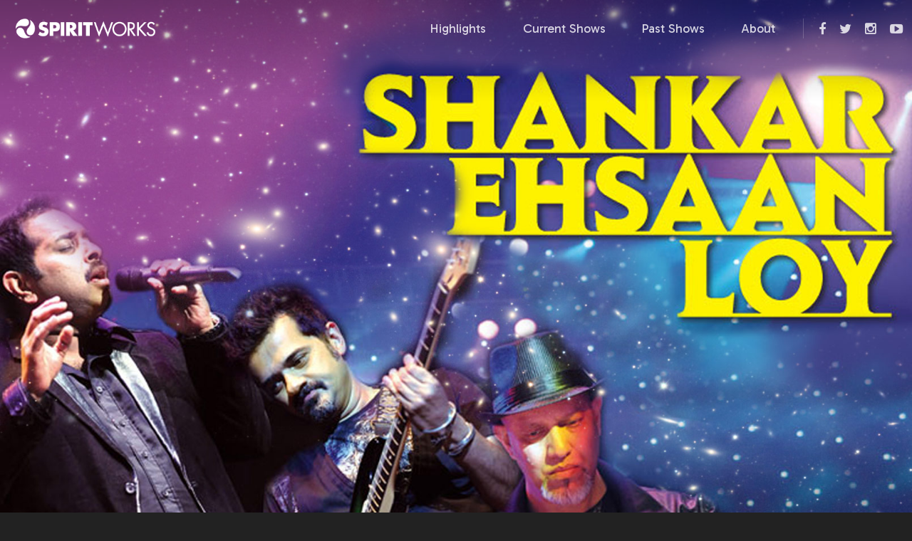

--- FILE ---
content_type: text/html; charset=UTF-8
request_url: https://spiritworks.com.au/show/the-three-kings-of-bollywood/
body_size: 8634
content:
<!doctype html>
<html lang="en-US">

<head>
			<!-- db_tracking_code START -->
		<!-- Meta Pixel Code -->
<script>
!function(f,b,e,v,n,t,s)
{if(f.fbq)return;n=f.fbq=function(){n.callMethod?
n.callMethod.apply(n,arguments):n.queue.push(arguments)};
if(!f._fbq)f._fbq=n;n.push=n;n.loaded=!0;n.version='2.0';
n.queue=[];t=b.createElement(e);t.async=!0;
t.src=v;s=b.getElementsByTagName(e)[0];
s.parentNode.insertBefore(t,s)}(window, document,'script',
'https://connect.facebook.net/en_US/fbevents.js');
fbq('init', '1191061655650101');
fbq('track', 'PageView');
</script>
<noscript><img height="1" width="1" style="display:none"
src="https://www.facebook.com/tr?id=1191061655650101&ev=PageView&noscript=1"
/></noscript>
<!-- End Meta Pixel Code -->
		<!-- db_tracking_code END -->
		<meta charset="UTF-8">
	<meta name="viewport" content="width=device-width, initial-scale=1">
	<meta property="og:image" content="https://spiritworks.com.au/wp-content/themes/wpt-spiritworks2023-v4-20250124/img/fb-share.jpg" />

	<link rel="profile" href="https://gmpg.org/xfn/11">
	<link rel="shortcut icon" href="https://spiritworks.com.au/wp-content/themes/wpt-spiritworks2023-v4-20250124/img/favicon.png" />
	<link rel="preconnect" href="https://fonts.googleapis.com">
	<link rel="preconnect" href="https://fonts.gstatic.com" crossorigin>

	<title>The Three Kings of Bollywood &#8211; Spiritworks</title>
<meta name='robots' content='max-image-preview:large' />
	<style>img:is([sizes="auto" i], [sizes^="auto," i]) { contain-intrinsic-size: 3000px 1500px }</style>
	<link rel='dns-prefetch' href='//www.youtube.com' />
<link rel='dns-prefetch' href='//maxcdn.bootstrapcdn.com' />
<link rel='dns-prefetch' href='//cdn.jsdelivr.net' />
<link rel='dns-prefetch' href='//fonts.googleapis.com' />
<link rel="alternate" type="application/rss+xml" title="Spiritworks &raquo; Feed" href="https://spiritworks.com.au/feed/" />
<link rel="alternate" type="application/rss+xml" title="Spiritworks &raquo; Comments Feed" href="https://spiritworks.com.au/comments/feed/" />
<script>
window._wpemojiSettings = {"baseUrl":"https:\/\/s.w.org\/images\/core\/emoji\/16.0.1\/72x72\/","ext":".png","svgUrl":"https:\/\/s.w.org\/images\/core\/emoji\/16.0.1\/svg\/","svgExt":".svg","source":{"concatemoji":"https:\/\/spiritworks.com.au\/wp-includes\/js\/wp-emoji-release.min.js?ver=6.8.3"}};
/*! This file is auto-generated */
!function(s,n){var o,i,e;function c(e){try{var t={supportTests:e,timestamp:(new Date).valueOf()};sessionStorage.setItem(o,JSON.stringify(t))}catch(e){}}function p(e,t,n){e.clearRect(0,0,e.canvas.width,e.canvas.height),e.fillText(t,0,0);var t=new Uint32Array(e.getImageData(0,0,e.canvas.width,e.canvas.height).data),a=(e.clearRect(0,0,e.canvas.width,e.canvas.height),e.fillText(n,0,0),new Uint32Array(e.getImageData(0,0,e.canvas.width,e.canvas.height).data));return t.every(function(e,t){return e===a[t]})}function u(e,t){e.clearRect(0,0,e.canvas.width,e.canvas.height),e.fillText(t,0,0);for(var n=e.getImageData(16,16,1,1),a=0;a<n.data.length;a++)if(0!==n.data[a])return!1;return!0}function f(e,t,n,a){switch(t){case"flag":return n(e,"\ud83c\udff3\ufe0f\u200d\u26a7\ufe0f","\ud83c\udff3\ufe0f\u200b\u26a7\ufe0f")?!1:!n(e,"\ud83c\udde8\ud83c\uddf6","\ud83c\udde8\u200b\ud83c\uddf6")&&!n(e,"\ud83c\udff4\udb40\udc67\udb40\udc62\udb40\udc65\udb40\udc6e\udb40\udc67\udb40\udc7f","\ud83c\udff4\u200b\udb40\udc67\u200b\udb40\udc62\u200b\udb40\udc65\u200b\udb40\udc6e\u200b\udb40\udc67\u200b\udb40\udc7f");case"emoji":return!a(e,"\ud83e\udedf")}return!1}function g(e,t,n,a){var r="undefined"!=typeof WorkerGlobalScope&&self instanceof WorkerGlobalScope?new OffscreenCanvas(300,150):s.createElement("canvas"),o=r.getContext("2d",{willReadFrequently:!0}),i=(o.textBaseline="top",o.font="600 32px Arial",{});return e.forEach(function(e){i[e]=t(o,e,n,a)}),i}function t(e){var t=s.createElement("script");t.src=e,t.defer=!0,s.head.appendChild(t)}"undefined"!=typeof Promise&&(o="wpEmojiSettingsSupports",i=["flag","emoji"],n.supports={everything:!0,everythingExceptFlag:!0},e=new Promise(function(e){s.addEventListener("DOMContentLoaded",e,{once:!0})}),new Promise(function(t){var n=function(){try{var e=JSON.parse(sessionStorage.getItem(o));if("object"==typeof e&&"number"==typeof e.timestamp&&(new Date).valueOf()<e.timestamp+604800&&"object"==typeof e.supportTests)return e.supportTests}catch(e){}return null}();if(!n){if("undefined"!=typeof Worker&&"undefined"!=typeof OffscreenCanvas&&"undefined"!=typeof URL&&URL.createObjectURL&&"undefined"!=typeof Blob)try{var e="postMessage("+g.toString()+"("+[JSON.stringify(i),f.toString(),p.toString(),u.toString()].join(",")+"));",a=new Blob([e],{type:"text/javascript"}),r=new Worker(URL.createObjectURL(a),{name:"wpTestEmojiSupports"});return void(r.onmessage=function(e){c(n=e.data),r.terminate(),t(n)})}catch(e){}c(n=g(i,f,p,u))}t(n)}).then(function(e){for(var t in e)n.supports[t]=e[t],n.supports.everything=n.supports.everything&&n.supports[t],"flag"!==t&&(n.supports.everythingExceptFlag=n.supports.everythingExceptFlag&&n.supports[t]);n.supports.everythingExceptFlag=n.supports.everythingExceptFlag&&!n.supports.flag,n.DOMReady=!1,n.readyCallback=function(){n.DOMReady=!0}}).then(function(){return e}).then(function(){var e;n.supports.everything||(n.readyCallback(),(e=n.source||{}).concatemoji?t(e.concatemoji):e.wpemoji&&e.twemoji&&(t(e.twemoji),t(e.wpemoji)))}))}((window,document),window._wpemojiSettings);
</script>
<style id='wp-emoji-styles-inline-css'>

	img.wp-smiley, img.emoji {
		display: inline !important;
		border: none !important;
		box-shadow: none !important;
		height: 1em !important;
		width: 1em !important;
		margin: 0 0.07em !important;
		vertical-align: -0.1em !important;
		background: none !important;
		padding: 0 !important;
	}
</style>
<link rel='stylesheet' id='wp-block-library-css' href='https://spiritworks.com.au/wp-includes/css/dist/block-library/style.min.css?ver=6.8.3' media='all' />
<style id='classic-theme-styles-inline-css'>
/*! This file is auto-generated */
.wp-block-button__link{color:#fff;background-color:#32373c;border-radius:9999px;box-shadow:none;text-decoration:none;padding:calc(.667em + 2px) calc(1.333em + 2px);font-size:1.125em}.wp-block-file__button{background:#32373c;color:#fff;text-decoration:none}
</style>
<style id='global-styles-inline-css'>
:root{--wp--preset--aspect-ratio--square: 1;--wp--preset--aspect-ratio--4-3: 4/3;--wp--preset--aspect-ratio--3-4: 3/4;--wp--preset--aspect-ratio--3-2: 3/2;--wp--preset--aspect-ratio--2-3: 2/3;--wp--preset--aspect-ratio--16-9: 16/9;--wp--preset--aspect-ratio--9-16: 9/16;--wp--preset--color--black: #000000;--wp--preset--color--cyan-bluish-gray: #abb8c3;--wp--preset--color--white: #ffffff;--wp--preset--color--pale-pink: #f78da7;--wp--preset--color--vivid-red: #cf2e2e;--wp--preset--color--luminous-vivid-orange: #ff6900;--wp--preset--color--luminous-vivid-amber: #fcb900;--wp--preset--color--light-green-cyan: #7bdcb5;--wp--preset--color--vivid-green-cyan: #00d084;--wp--preset--color--pale-cyan-blue: #8ed1fc;--wp--preset--color--vivid-cyan-blue: #0693e3;--wp--preset--color--vivid-purple: #9b51e0;--wp--preset--gradient--vivid-cyan-blue-to-vivid-purple: linear-gradient(135deg,rgba(6,147,227,1) 0%,rgb(155,81,224) 100%);--wp--preset--gradient--light-green-cyan-to-vivid-green-cyan: linear-gradient(135deg,rgb(122,220,180) 0%,rgb(0,208,130) 100%);--wp--preset--gradient--luminous-vivid-amber-to-luminous-vivid-orange: linear-gradient(135deg,rgba(252,185,0,1) 0%,rgba(255,105,0,1) 100%);--wp--preset--gradient--luminous-vivid-orange-to-vivid-red: linear-gradient(135deg,rgba(255,105,0,1) 0%,rgb(207,46,46) 100%);--wp--preset--gradient--very-light-gray-to-cyan-bluish-gray: linear-gradient(135deg,rgb(238,238,238) 0%,rgb(169,184,195) 100%);--wp--preset--gradient--cool-to-warm-spectrum: linear-gradient(135deg,rgb(74,234,220) 0%,rgb(151,120,209) 20%,rgb(207,42,186) 40%,rgb(238,44,130) 60%,rgb(251,105,98) 80%,rgb(254,248,76) 100%);--wp--preset--gradient--blush-light-purple: linear-gradient(135deg,rgb(255,206,236) 0%,rgb(152,150,240) 100%);--wp--preset--gradient--blush-bordeaux: linear-gradient(135deg,rgb(254,205,165) 0%,rgb(254,45,45) 50%,rgb(107,0,62) 100%);--wp--preset--gradient--luminous-dusk: linear-gradient(135deg,rgb(255,203,112) 0%,rgb(199,81,192) 50%,rgb(65,88,208) 100%);--wp--preset--gradient--pale-ocean: linear-gradient(135deg,rgb(255,245,203) 0%,rgb(182,227,212) 50%,rgb(51,167,181) 100%);--wp--preset--gradient--electric-grass: linear-gradient(135deg,rgb(202,248,128) 0%,rgb(113,206,126) 100%);--wp--preset--gradient--midnight: linear-gradient(135deg,rgb(2,3,129) 0%,rgb(40,116,252) 100%);--wp--preset--font-size--small: 13px;--wp--preset--font-size--medium: 20px;--wp--preset--font-size--large: 36px;--wp--preset--font-size--x-large: 42px;--wp--preset--spacing--20: 0.44rem;--wp--preset--spacing--30: 0.67rem;--wp--preset--spacing--40: 1rem;--wp--preset--spacing--50: 1.5rem;--wp--preset--spacing--60: 2.25rem;--wp--preset--spacing--70: 3.38rem;--wp--preset--spacing--80: 5.06rem;--wp--preset--shadow--natural: 6px 6px 9px rgba(0, 0, 0, 0.2);--wp--preset--shadow--deep: 12px 12px 50px rgba(0, 0, 0, 0.4);--wp--preset--shadow--sharp: 6px 6px 0px rgba(0, 0, 0, 0.2);--wp--preset--shadow--outlined: 6px 6px 0px -3px rgba(255, 255, 255, 1), 6px 6px rgba(0, 0, 0, 1);--wp--preset--shadow--crisp: 6px 6px 0px rgba(0, 0, 0, 1);}:where(.is-layout-flex){gap: 0.5em;}:where(.is-layout-grid){gap: 0.5em;}body .is-layout-flex{display: flex;}.is-layout-flex{flex-wrap: wrap;align-items: center;}.is-layout-flex > :is(*, div){margin: 0;}body .is-layout-grid{display: grid;}.is-layout-grid > :is(*, div){margin: 0;}:where(.wp-block-columns.is-layout-flex){gap: 2em;}:where(.wp-block-columns.is-layout-grid){gap: 2em;}:where(.wp-block-post-template.is-layout-flex){gap: 1.25em;}:where(.wp-block-post-template.is-layout-grid){gap: 1.25em;}.has-black-color{color: var(--wp--preset--color--black) !important;}.has-cyan-bluish-gray-color{color: var(--wp--preset--color--cyan-bluish-gray) !important;}.has-white-color{color: var(--wp--preset--color--white) !important;}.has-pale-pink-color{color: var(--wp--preset--color--pale-pink) !important;}.has-vivid-red-color{color: var(--wp--preset--color--vivid-red) !important;}.has-luminous-vivid-orange-color{color: var(--wp--preset--color--luminous-vivid-orange) !important;}.has-luminous-vivid-amber-color{color: var(--wp--preset--color--luminous-vivid-amber) !important;}.has-light-green-cyan-color{color: var(--wp--preset--color--light-green-cyan) !important;}.has-vivid-green-cyan-color{color: var(--wp--preset--color--vivid-green-cyan) !important;}.has-pale-cyan-blue-color{color: var(--wp--preset--color--pale-cyan-blue) !important;}.has-vivid-cyan-blue-color{color: var(--wp--preset--color--vivid-cyan-blue) !important;}.has-vivid-purple-color{color: var(--wp--preset--color--vivid-purple) !important;}.has-black-background-color{background-color: var(--wp--preset--color--black) !important;}.has-cyan-bluish-gray-background-color{background-color: var(--wp--preset--color--cyan-bluish-gray) !important;}.has-white-background-color{background-color: var(--wp--preset--color--white) !important;}.has-pale-pink-background-color{background-color: var(--wp--preset--color--pale-pink) !important;}.has-vivid-red-background-color{background-color: var(--wp--preset--color--vivid-red) !important;}.has-luminous-vivid-orange-background-color{background-color: var(--wp--preset--color--luminous-vivid-orange) !important;}.has-luminous-vivid-amber-background-color{background-color: var(--wp--preset--color--luminous-vivid-amber) !important;}.has-light-green-cyan-background-color{background-color: var(--wp--preset--color--light-green-cyan) !important;}.has-vivid-green-cyan-background-color{background-color: var(--wp--preset--color--vivid-green-cyan) !important;}.has-pale-cyan-blue-background-color{background-color: var(--wp--preset--color--pale-cyan-blue) !important;}.has-vivid-cyan-blue-background-color{background-color: var(--wp--preset--color--vivid-cyan-blue) !important;}.has-vivid-purple-background-color{background-color: var(--wp--preset--color--vivid-purple) !important;}.has-black-border-color{border-color: var(--wp--preset--color--black) !important;}.has-cyan-bluish-gray-border-color{border-color: var(--wp--preset--color--cyan-bluish-gray) !important;}.has-white-border-color{border-color: var(--wp--preset--color--white) !important;}.has-pale-pink-border-color{border-color: var(--wp--preset--color--pale-pink) !important;}.has-vivid-red-border-color{border-color: var(--wp--preset--color--vivid-red) !important;}.has-luminous-vivid-orange-border-color{border-color: var(--wp--preset--color--luminous-vivid-orange) !important;}.has-luminous-vivid-amber-border-color{border-color: var(--wp--preset--color--luminous-vivid-amber) !important;}.has-light-green-cyan-border-color{border-color: var(--wp--preset--color--light-green-cyan) !important;}.has-vivid-green-cyan-border-color{border-color: var(--wp--preset--color--vivid-green-cyan) !important;}.has-pale-cyan-blue-border-color{border-color: var(--wp--preset--color--pale-cyan-blue) !important;}.has-vivid-cyan-blue-border-color{border-color: var(--wp--preset--color--vivid-cyan-blue) !important;}.has-vivid-purple-border-color{border-color: var(--wp--preset--color--vivid-purple) !important;}.has-vivid-cyan-blue-to-vivid-purple-gradient-background{background: var(--wp--preset--gradient--vivid-cyan-blue-to-vivid-purple) !important;}.has-light-green-cyan-to-vivid-green-cyan-gradient-background{background: var(--wp--preset--gradient--light-green-cyan-to-vivid-green-cyan) !important;}.has-luminous-vivid-amber-to-luminous-vivid-orange-gradient-background{background: var(--wp--preset--gradient--luminous-vivid-amber-to-luminous-vivid-orange) !important;}.has-luminous-vivid-orange-to-vivid-red-gradient-background{background: var(--wp--preset--gradient--luminous-vivid-orange-to-vivid-red) !important;}.has-very-light-gray-to-cyan-bluish-gray-gradient-background{background: var(--wp--preset--gradient--very-light-gray-to-cyan-bluish-gray) !important;}.has-cool-to-warm-spectrum-gradient-background{background: var(--wp--preset--gradient--cool-to-warm-spectrum) !important;}.has-blush-light-purple-gradient-background{background: var(--wp--preset--gradient--blush-light-purple) !important;}.has-blush-bordeaux-gradient-background{background: var(--wp--preset--gradient--blush-bordeaux) !important;}.has-luminous-dusk-gradient-background{background: var(--wp--preset--gradient--luminous-dusk) !important;}.has-pale-ocean-gradient-background{background: var(--wp--preset--gradient--pale-ocean) !important;}.has-electric-grass-gradient-background{background: var(--wp--preset--gradient--electric-grass) !important;}.has-midnight-gradient-background{background: var(--wp--preset--gradient--midnight) !important;}.has-small-font-size{font-size: var(--wp--preset--font-size--small) !important;}.has-medium-font-size{font-size: var(--wp--preset--font-size--medium) !important;}.has-large-font-size{font-size: var(--wp--preset--font-size--large) !important;}.has-x-large-font-size{font-size: var(--wp--preset--font-size--x-large) !important;}
:where(.wp-block-post-template.is-layout-flex){gap: 1.25em;}:where(.wp-block-post-template.is-layout-grid){gap: 1.25em;}
:where(.wp-block-columns.is-layout-flex){gap: 2em;}:where(.wp-block-columns.is-layout-grid){gap: 2em;}
:root :where(.wp-block-pullquote){font-size: 1.5em;line-height: 1.6;}
</style>
<link rel='stylesheet' id='wp-components-css' href='https://spiritworks.com.au/wp-includes/css/dist/components/style.min.css?ver=6.8.3' media='all' />
<link rel='stylesheet' id='godaddy-styles-css' href='https://spiritworks.com.au/wp-content/mu-plugins/vendor/wpex/godaddy-launch/includes/Dependencies/GoDaddy/Styles/build/latest.css?ver=2.0.2' media='all' />
<link rel='stylesheet' id='fontawesome-css' href='//maxcdn.bootstrapcdn.com/font-awesome/4.6.1/css/font-awesome.min.css?ver=6.8.3' media='all' />
<link rel='stylesheet' id='swiper-css' href='https://cdn.jsdelivr.net/npm/swiper/swiper-bundle.min.css?ver=6.8.3' media='all' />
<link rel='stylesheet' id='google-fonts-css' href='https://fonts.googleapis.com/css2?family=Montserrat:ital,wght@0,400;0,500;0,700;1,400;1,500;1,700&#038;display=swap' media='all' />
<link rel='stylesheet' id='dbv-styles-css' href='https://spiritworks.com.au/wp-content/themes/wpt-spiritworks2023-v4-20250124/dist/css/all.css?ver=20250124' media='all' />
<script src="https://www.youtube.com/iframe_api" id="youtube-iframe-api-js"></script>
<script id="dbv-scripts-js-extra">
var wordpress_vars = {"dist_url":"https:\/\/spiritworks.com.au\/wp-content\/themes\/wpt-spiritworks2023-v4-20250124\/dist","img_url":"https:\/\/spiritworks.com.au\/wp-content\/themes\/wpt-spiritworks2023-v4-20250124\/img"};
var mailchimpAjax = {"ajax_url":"https:\/\/spiritworks.com.au\/wp-admin\/admin-ajax.php"};
</script>
<script src="https://spiritworks.com.au/wp-content/themes/wpt-spiritworks2023-v4-20250124/dist/js/all.js?ver=20250116" id="dbv-scripts-js"></script>
<link rel="https://api.w.org/" href="https://spiritworks.com.au/wp-json/" /><link rel="EditURI" type="application/rsd+xml" title="RSD" href="https://spiritworks.com.au/xmlrpc.php?rsd" />
<link rel="canonical" href="https://spiritworks.com.au/show/the-three-kings-of-bollywood/" />
<link rel='shortlink' href='https://spiritworks.com.au/?p=268' />
<link rel="alternate" title="oEmbed (JSON)" type="application/json+oembed" href="https://spiritworks.com.au/wp-json/oembed/1.0/embed?url=https%3A%2F%2Fspiritworks.com.au%2Fshow%2Fthe-three-kings-of-bollywood%2F" />
<link rel="alternate" title="oEmbed (XML)" type="text/xml+oembed" href="https://spiritworks.com.au/wp-json/oembed/1.0/embed?url=https%3A%2F%2Fspiritworks.com.au%2Fshow%2Fthe-three-kings-of-bollywood%2F&#038;format=xml" />
</head>

<body class="wp-singular show-template-default single single-show postid-268 wp-theme-wpt-spiritworks2023-v4-20250124">

			<!-- db_tracking_code START -->
				<!-- db_tracking_code END -->
		<div class="site-wrap" id="site-wrap">
		<a class="skip-link screen-reader-text" href="#primary">Skip to content</a>

		<div class="site-header-wrap">
			<header id="site-header" class="site-header site-header-logo-left">
  <a href="/" class="header-logo">
    <img src="https://spiritworks.com.au/wp-content/themes/wpt-spiritworks2023-v4-20250124/img/spiritworks-logo.png" alt="Spiritworks Logo" />
  </a>

  <!-- mega nav -->
  <div class="mega-nav" id="mega-nav">

  <button id="mega-nav-close-btn" class="mega-nav__close-btn">&times;</button>

  <div class="mega-nav__wrap">

    <nav class="mega-nav__nav">
      <ul id="menu-top-menu" class="menu"><li id="menu-item-395" class="menu-item menu-item-type-post_type menu-item-object-page menu-item-home menu-item-395"><a href="https://spiritworks.com.au/">Home</a></li>
<li id="menu-item-31" class="menu-item menu-item-type-post_type menu-item-object-page menu-item-31"><a href="https://spiritworks.com.au/highlights/">Highlights</a></li>
<li id="menu-item-30" class="menu-item menu-item-type-post_type menu-item-object-page menu-item-30"><a href="https://spiritworks.com.au/current-shows/">Current Shows</a></li>
<li id="menu-item-29" class="menu-item menu-item-type-post_type menu-item-object-page menu-item-29"><a href="https://spiritworks.com.au/past-shows/">Past Shows</a></li>
<li id="menu-item-28" class="menu-item menu-item-type-post_type menu-item-object-page menu-item-28"><a href="https://spiritworks.com.au/about/">About</a></li>
</ul>
    </nav>
    <div class="mega-nav__social">
      
<!-- Facebook -->
  <a href="http://www.facebook.com/pages/Spiritworks/201532785577" target="_blank"><span class="fa fa-facebook"></span></a>

<!-- Twitter -->
  <a href="http://twitter.com/SpiritWorksOZ" target="_blank"><span class="fa fa-twitter"></span></a>

<!-- Instagram -->
  <a href="https://www.instagram.com/spiritworkslive/" target="_blank"><span class="fa fa-instagram"></span></a>

<!-- Youtube -->
  <a href="http://www.youtube.com/user/SpiritworksVideo" target="_blank"><span class="fa fa-youtube-play"></span></a>
    </div>
  </div>
</div>
  <!-- top nav  -->
  <nav class="top-nav hide-mobile">
    <ul id="menu-top-menu-1" class="menu"><li class="menu-item menu-item-type-post_type menu-item-object-page menu-item-home menu-item-395"><a href="https://spiritworks.com.au/">Home</a></li>
<li class="menu-item menu-item-type-post_type menu-item-object-page menu-item-31"><a href="https://spiritworks.com.au/highlights/">Highlights</a></li>
<li class="menu-item menu-item-type-post_type menu-item-object-page menu-item-30"><a href="https://spiritworks.com.au/current-shows/">Current Shows</a></li>
<li class="menu-item menu-item-type-post_type menu-item-object-page menu-item-29"><a href="https://spiritworks.com.au/past-shows/">Past Shows</a></li>
<li class="menu-item menu-item-type-post_type menu-item-object-page menu-item-28"><a href="https://spiritworks.com.au/about/">About</a></li>
</ul>  </nav>
  <div class="nav-divider hide-mobile hide-tablet"></div>
  <nav class="social-nav hide-mobile">
    
<!-- Facebook -->
  <a href="http://www.facebook.com/pages/Spiritworks/201532785577" target="_blank"><span class="fa fa-facebook"></span></a>

<!-- Twitter -->
  <a href="http://twitter.com/SpiritWorksOZ" target="_blank"><span class="fa fa-twitter"></span></a>

<!-- Instagram -->
  <a href="https://www.instagram.com/spiritworkslive/" target="_blank"><span class="fa fa-instagram"></span></a>

<!-- Youtube -->
  <a href="http://www.youtube.com/user/SpiritworksVideo" target="_blank"><span class="fa fa-youtube-play"></span></a>
  </nav>

  <!-- <div class="nav-divider hide-mobile"></div> -->
  <!-- search icon -->
    <!-- hamburger menu -->
  <button class="site-hamburger-btn visible-mobile" id="site-hamburger-btn">
    <span class="fa fa-align-left"></span>
  </button>
</header>		</div>

		<!-- header search -->
		<div id="header-search" class="header-search">
  <div class="header-search-head">
    <div class="search-icon">
      <span class="fa fa-search"></span>
    </div>
    <input id="global-search-input" type="text" name="search" class="search-input" placeholder="Search shows ..." />
    <button class="header-search-close-btn">&times;</button>
  </div>
  <div class="header-search-results" id="header-search-results">
    <div class="results-count">
      <span id="header-search-results-count">0</span>
      <span id="header-search-results-count-name">shows</span> found
    </div>
    <div id="search-suggestion"></div>
    <div id="header-search-results-list"></div>
  </div>
</div>

		<main class="site-main" data-theme-color="light">
		<!-- HEADER -->
		<div class="page-header show-header">
			<div class="hero-image-wrapper">
				<img class="hero-image hero-image-landscape hide-mobile" src="https://spiritworks.com.au/wp-content/uploads/2023/10/threekindsbollywood-hero-landscape.jpg" alt="hero image">
				<img class="hero-image hero-image-portrait visible-mobile" src="https://spiritworks.com.au/wp-content/uploads/2023/10/threekindsbollywood-hero-portrait.jpg" alt="hero image">
			</div>
		</div>

		<!-- BOOKING PROMO -->

		
		<!-- CONTENT -->
		<div class="show-content">
			<!-- main -->
			<div class="show-content__main">
				<div class="show-content__main--head">
					<h1 class="show-title">The Three Kings of Bollywood</h1>
					<div class="show-content__main--tags">
						
													<span class="tag">Past Show</span>
													<span class="tag">Music Concert</span>
						
					</div>
				</div>
				<h2 class="show-subtitle"></h2>
				<div class="show-main-content">
					<p>You may not know them by name, but Shankar Mahadevan, Ehsaan Noorani and Loy Mendonsa have composed the soundtrack to our lives. Their classic songs for films such as <em>Kal Ho Naa Ho</em>, <em>Dil Chahta Hai</em> and <em>My Name is Khan</em> have launched some of India&#8217;s biggest albums of the last decade.</p>
<p>Now, as <em>Zindagi Na Milegi Dobara</em> becomes one of the top 10 highest-grossing blockbusters in history, Bollywood&#8217;s most highly sought songwriter-musicians bring their spectacular live show to Australia for the first time.</p>
<p>Fresh from a sold-out debut at London&#8217;s Royal Albert Hall, Shankar, Ehsaan Loy will lead a ten-piece band including Indian&#8217;s premier drummer, Darshan Doshi, in a dazzling performance of their greatest soundtrack moments: including <em>Kal Ho Naa Ho</em>, <em>Dil Chahta Hai</em>, <em>Salaam-e-lshq</em>, <em>Tere Naina</em>, <em>Mitwa</em>, <em>Wake up Sid.</em></p>
<p>Whatever you do, don’t miss it!</p>
<p>&nbsp;</p>
				</div>
				<div style="margin-bottom: 3rem;">
							<div class="responsive-embed-container ratio-16by9 show-video-embed">
			<iframe width="560" height="315" frameborder="0" allowfullscreen src="https://www.youtube.com/embed/n_gEovXZSyw"></iframe>
		</div>
						</div>

							</div>

			<!-- aside -->
			<div class="show-content__aside">
				<!-- widget - links -->
									<div class="show-content__aside--widget">
						<h3 class="line-heading is-dark">Links</h3>
						<ul class="links-list">
							
							<!-- link - website -->
															<li><a href="http://www.shankarehsaanloylive.com" target="_blank"><span class="fa fa-globe"></span>Website</a></li>
							
							<!-- link - facebook -->
							
							<!-- link - twitter -->
							
							<!-- link - instagram -->
													</ul>

					</div>
				
				<!-- Widget - artists  -->
				
			</div>
		</div>

		<!-- GALLERY -->
		


		<!-- REVIEWS -->
		
	</main><!-- #main -->


	<!-- SUBSCRIBE -->
	
    <div class="subscribe-panel " data-theme="">
    
    <div class="inner">
      <section class="subscribe-info">
        <h2 class="subscribe-info__title" id="join-list">JOIN THE WAITLIST</h2>
        <div class="subscribe-info__subtitle">Join Our Mailing List</div>
        <p>We send out presale ticket offers for our shows before they go on sale, as well as exclusive members only content, merchandise and offers. No spam. unsubscribe any time.</p>
      </section>
      <section class="subscribe-form-wrap">
        <h3>Subscribe</h3>
<form action="" method="post" class="subscribe-form" target="_blank" novalidate>


</form>

<form action="https://spiritworks.us19.list-manage.com/subscribe/post?u=8d3c7967b7df71ff78337190b&id=dbdabd6572" method="post" id="mc-embedded-subscribe-form" name="mc-embedded-subscribe-form" class="subscribe-form" target="_blank" novalidate>

  <div class="form-group">
    <input type="email" placeholder="Email Address" value="" name="EMAIL" class="required email dbv-input is-outline-light" id="mce-EMAIL">
  </div>

  <div class="form-group">
    <select name="MMERGE3" class="dbv-input is-outline-light" id="mce-MMERGE3">
      <option value="" disabled selected>State ...</option>
      <option value="NSW">NSW</option>
      <option value="QLD">QLD</option>
      <option value="SA">SA</option>
      <option value="TAS">TAS</option>
      <option value="VIC">VIC</option>
      <option value="WA">WA</option>
      <option value="Outside Australia">Outside Australia</option>

    </select>
  </div>
  <div id="mce-responses" class="clear">
    <div class="response" id="mce-error-response" style="display:none"></div>
    <div class="response" id="mce-success-response" style="display:none"></div>
  </div> <!-- real people should not fill this in and expect good things - do not remove this or risk form bot signups-->
  <div style="position: absolute; left: -5000px;" aria-hidden="true"><input type="text" name="b_8d3c7967b7df71ff78337190b_dbdabd6572" tabindex="-1" value=""></div>
  <div class="clear"><input type="submit" value="Subscribe" name="subscribe" id="mc-embedded-subscribe" class="btn is-light"></div>
  </div>
</form>      </section>
    </div>
    </div>
<footer class="site-footer site-footer-mega">
  <!-- top -->
  <div class="site-footer-mega__top">
    <section class="footer-branding">
      <a href="/" class="site-footer-mega__logo">
        <img src="https://spiritworks.com.au/wp-content/themes/wpt-spiritworks2023-v4-20250124/img/spiritworks-logo.png" alt="Spiritworks Logo" />
      </a>
    </section>
  </div>

  <div class="site-footer-mega__cols">
    <!-- company -->
    <section class="col-company">
      <div class="footer-col-heading">&copy; Spiritworks Pty Ltd</div>
      <div class="footer-credit">
        Site by <a href="https://danielbrouse.com" target="_blank">Daniel Brouse</a>
      </div>
    </section>

    <!-- contact us -->
    <section class="col-contact hide-mobile">
      <div class="footer-col-heading">Company</div>
      <ul>
        <li><a href="/about" title="About Spiritworks">About Us</a></li>
        <li><a href="/about#contact" title="Contact Spiritworks">Contact Us</a></li>
        <li><a href="/privacy-policy/" title="View our privacy policy">Privacy Policy</a></li>
      </ul>
    </section>

    <!-- pages -->
    <section class="col-shows hide-mobile">
      <div class="footer-col-heading">Shows</div>
      <ul id="menu-footer-col-1" class="menu"><li id="menu-item-66" class="menu-item menu-item-type-post_type menu-item-object-page menu-item-66"><a href="https://spiritworks.com.au/highlights/">Highlights</a></li>
<li id="menu-item-65" class="menu-item menu-item-type-post_type menu-item-object-page menu-item-65"><a href="https://spiritworks.com.au/current-shows/">Current Shows</a></li>
<li id="menu-item-64" class="menu-item menu-item-type-post_type menu-item-object-page menu-item-64"><a href="https://spiritworks.com.au/past-shows/">Past Shows</a></li>
</ul>    </section>

    <!-- Subscribe -->
    <section class="col-social">
      <div class="footer-col-heading hide-mobile">Social</div>
      <div class="social-links">
        
<!-- Facebook -->
  <a href="http://www.facebook.com/pages/Spiritworks/201532785577" target="_blank"><span class="fa fa-facebook"></span></a>

<!-- Twitter -->
  <a href="http://twitter.com/SpiritWorksOZ" target="_blank"><span class="fa fa-twitter"></span></a>

<!-- Instagram -->
  <a href="https://www.instagram.com/spiritworkslive/" target="_blank"><span class="fa fa-instagram"></span></a>

<!-- Youtube -->
  <a href="http://www.youtube.com/user/SpiritworksVideo" target="_blank"><span class="fa fa-youtube-play"></span></a>
      </div>
    </section>

  </div>

</footer>
</div><!-- /site-wrap -->

<script type="speculationrules">
{"prefetch":[{"source":"document","where":{"and":[{"href_matches":"\/*"},{"not":{"href_matches":["\/wp-*.php","\/wp-admin\/*","\/wp-content\/uploads\/*","\/wp-content\/*","\/wp-content\/plugins\/*","\/wp-content\/themes\/wpt-spiritworks2023-v4-20250124\/*","\/*\\?(.+)"]}},{"not":{"selector_matches":"a[rel~=\"nofollow\"]"}},{"not":{"selector_matches":".no-prefetch, .no-prefetch a"}}]},"eagerness":"conservative"}]}
</script>
		<script>'undefined'=== typeof _trfq || (window._trfq = []);'undefined'=== typeof _trfd && (window._trfd=[]),
                _trfd.push({'tccl.baseHost':'secureserver.net'}),
                _trfd.push({'ap':'wpaas_v2'},
                    {'server':'3139d0b2c0f3'},
                    {'pod':'c8-prod-p3-us-west-2'},
                                        {'xid':'45811168'},
                    {'wp':'6.8.3'},
                    {'php':'8.2.30'},
                    {'loggedin':'0'},
                    {'cdn':'1'},
                    {'builder':'wp-classic-editor'},
                    {'theme':'wpt-spiritworks2023-v4-20250124'},
                    {'wds':'0'},
                    {'wp_alloptions_count':'211'},
                    {'wp_alloptions_bytes':'54855'},
                    {'gdl_coming_soon_page':'0'}
                    , {'appid':'110964'}                 );
            var trafficScript = document.createElement('script'); trafficScript.src = 'https://img1.wsimg.com/signals/js/clients/scc-c2/scc-c2.min.js'; window.document.head.appendChild(trafficScript);</script>
		<script>window.addEventListener('click', function (elem) { var _elem$target, _elem$target$dataset, _window, _window$_trfq; return (elem === null || elem === void 0 ? void 0 : (_elem$target = elem.target) === null || _elem$target === void 0 ? void 0 : (_elem$target$dataset = _elem$target.dataset) === null || _elem$target$dataset === void 0 ? void 0 : _elem$target$dataset.eid) && ((_window = window) === null || _window === void 0 ? void 0 : (_window$_trfq = _window._trfq) === null || _window$_trfq === void 0 ? void 0 : _window$_trfq.push(["cmdLogEvent", "click", elem.target.dataset.eid]));});</script>
		<script src='https://img1.wsimg.com/traffic-assets/js/tccl-tti.min.js' onload="window.tti.calculateTTI()"></script>
			<!-- db_tracking_code START -->
		<!-- db_tracking_code END -->

<!-- MAILING LIST MODAL -->
<div id="mailinglist-modal" class="dbv-modal-hide" data-modal-container-class="mailinglist-modal">
  <h3 class="calign">JOIN THE WAITLIST</h3>
  <p class="calign">We send out presale ticket offers for our shows before they go on sale, as well as exclusive members only content, merchandise and offers. No spam. unsubscribe any time.</p>
  			<div class="shows-no-content">
				<p>No shows yet.</p>
			</div>
		<div class='shows-grid' id='shows-grid'></div>
</body>

</html>

--- FILE ---
content_type: text/css
request_url: https://spiritworks.com.au/wp-content/themes/wpt-spiritworks2023-v4-20250124/dist/css/all.css?ver=20250124
body_size: 11150
content:
@import url(https://fonts.googleapis.com/css2?family=Gabarito&family=Montserrat:ital,wght@0,300;1,300&display=swap);html{background-color:#222;box-sizing:border-box;scroll-behavior:smooth}html.disable-scroll{overflow-y:hidden}*,:after,:before{box-sizing:inherit}body{background:#000;box-shadow:0 0 40px rgba(0,0,0,.07);color:hsla(0,0%,100%,.75);font-family:Montserrat,sans-serif;font-size:16px;font-weight:400;line-height:1.4;margin:0;max-width:2100px;padding:0}.site-main{overflow:hidden}h1,h2,h3,h4,h5,h6{color:#fff;font-family:Gabarito,sans-serif;font-weight:500;line-height:1.3;margin:0 0 .7em}h1{font-size:3.3em}@media(max-width:768px){h1{font-size:1.8em}}@media(min-width:1600px){h1{font-size:4em}}@media(min-width:768px)and (max-width:1024px){h1{font-size:2.3em}}h2{font-size:2.9vw}@media(max-width:768px){h2{font-size:2rem}}@media(min-width:768px)and (max-width:1024px){h2{font-size:4.7vw}}@media(min-width:2100px){h2{font-size:54.95px}}h3{font-size:2vw}@media(max-width:768px){h3{font-size:5.5vw}}@media(min-width:2100px){h3{font-size:42px}}h4{font-size:1.3vw}@media(max-width:768px){h4{font-size:4vw}}@media(min-width:2100px){h4{font-size:29px}}h5{font-size:1.6em}@media(max-width:768px){h5{font-size:1.1em}}@media(min-width:1600px){h5{font-size:2em}}a{color:#021cd9;text-decoration:none;transition:color .2s}a:active,a:focus,a:hover{color:#2a44fd}a:hover{text-decoration:underline}p{margin:0 0 1.5rem}ul li{list-style:disc;margin:0 0 .3em}ul ul{margin-top:.5em}dl,dt{margin:0}dt{font-weight:600}dd{margin:0}hr{border:none;border-bottom:1px solid #f4f4f4;margin:1.5rem 0}.big-para{font-size:1.1em;line-height:1.3em}.chunky-link{font-size:1.1em;font-weight:700;letter-spacing:.05em;text-transform:uppercase}.lg-txt{font-size:130%}@media(max-width:768px){.lg-txt{font-size:1.1em}}@media(min-width:768px)and (max-width:1024px){.lg-txt{font-size:120%}}.txt-thin{font-weight:200}.sec-header{font-size:4.4vw}@media(max-width:768px){.sec-header{font-size:1.6em}}nav li,nav ul{margin:0;padding:0}nav li{list-style:none}.line-heading{margin-bottom:.8rem;padding:1.1rem 0 0;position:relative}.line-heading:after{background:#fff;border-radius:200px;content:"";height:4px;left:0;position:absolute;top:0;width:100%}.line-heading.is-left:after{border-bottom-left-radius:0;border-top-left-radius:0}.line-heading.is-right:after{border-bottom-right-radius:0;border-top-right-radius:0}.line-heading.is-dark:after{background:#111}.btn{background:#f4f4f4;border:none;border-radius:200px;color:#111;cursor:pointer;display:inline-flex;font-family:Montserrat,sans-serif;font-size:.85rem;font-weight:600;letter-spacing:.05em;margin:0 .4rem .4rem 0;padding:.7em 1.6em;position:relative;text-transform:uppercase;transition:all .3s}.btn.is-primary{background:#3497a5;color:#fff}.btn.is-primary:hover{background:#3aa9b8;color:#fff}.btn.is-outline-light{background:none;border:2px solid hsla(0,0%,100%,.85);color:hsla(0,0%,100%,.85)}.btn.is-outline-light:hover{border-color:#fff;color:#fff}.btn.is-outline-dark{background:none;border:2px solid rgba(0,0,0,.85);color:rgba(0,0,0,.85)}.btn.is-outline-dark:hover{border-color:#000;color:#000}.btn.is-light{background:#fff;color:#222}.btn.is-light:hover{background:#e6e6e6;color:#222}.btn.is-dark{background:#111;color:#fff}.btn.is-dark:hover{background:#3c3c3c;color:#fff}.btn.is-big{font-size:110%}.btn:hover{color:#111;text-decoration:none;transform:scale(1.05)}.btn-group{display:flex}.btn-group .btn{border-radius:0}.btn-group .btn:first-of-type{border-bottom-left-radius:3px;border-top-left-radius:3px}.btn-group .btn:last-of-type{border-bottom-right-radius:3px;border-top-right-radius:3px}form{margin:0;padding:0}.dbv-input{background:#fff;border:1.5px solid #ddd;border-radius:5px;box-shadow:0 1px 3px rgba(0,0,0,.06);display:block;font-family:Montserrat,sans-serif;font-size:1rem;padding:.8em 1.2em;width:100%}.dbv-input:focus{border-color:#3497a5;outline:none}.dbv-input.is-outline-dark{background:none;border-color:hsla(0,0%,100%,.75);box-shadow:none}.dbv-input.is-outline-light{background:none;border-color:#fff;box-shadow:none;color:#fff}.form-group{display:flex;flex-direction:column;margin-bottom:1.5rem}.form-group label{cursor:pointer;padding-bottom:.4em}.form-group__input-wrap{flex-grow:1}.form-group__input-with-btn{display:flex;flex-direction:row}.form-group__input-with-btn .dbv-input{border-bottom-right-radius:0;border-top-right-radius:0;flex-grow:1}.form-group__input-with-btn .btn{align-items:center;border-radius:5px;border-bottom-left-radius:0;border-top-left-radius:0;border-width:1.5px;display:inline-flex;justify-content:center;margin-bottom:0;margin-left:-1.5px;margin-right:0}.form-group__input-with-btn .btn.is-outline-dark{background:#fff}.form-group__input-with-btn .btn:not(.is-outline-dark,.is-outline-light){border:1.5px solid #ddd;box-shadow:0 1px 3px rgba(0,0,0,.06)}.form-group__input-with-btn .btn:hover{transform:none}.form-group__note{font-size:.9rem;opacity:.5;padding:.5em .2em}.form-group.has-label-left{align-items:center;flex-direction:row}.form-group.has-label-left label{padding-bottom:0;width:300px}@media(max-width:768px){.form-group.has-label-left{align-items:flex-start;flex-direction:column}.form-group.has-label-left label{width:unset}.form-group.has-label-left .form-group__input-wrap{width:100%}}.nf-form-fields-required{font-size:.85rem;margin-bottom:2rem;opacity:.6}.nf-form-content .list-select-wrap .nf-field-element>div,.nf-form-content input:not([type=button],[type=submit]),.nf-form-content textarea{background:#000!important;border-color:#2a528e!important;border-radius:4px!important;color:#fff}.nf-form-content .list-select-wrap .nf-field-element>div:focus,.nf-form-content input:not([type=button],[type=submit]):focus,.nf-form-content textarea:focus{border-color:#fff!important}.nf-error.field-wrap .nf-field-element:after{border-radius:0 4px 4px 0}.nf-form-content input:is([type=button],[type=submit]){background-color:#fff!important;border-radius:200px!important;color:#000!important;cursor:pointer;font-family:Gabarito,sans-serif;letter-spacing:.07em;padding-left:2.1rem;padding-right:2.1rem;text-transform:uppercase;transition:all .2s ease}.nf-form-content input:is([type=button],[type=submit]):hover{background:#f2f2f2!important;color:#000!important;transform:scale(1.05)}.visible-mobile,.visible-xs{display:none!important}@media(max-width:768px){.visible-mobile,.visible-xs{display:block!important}}@media(min-width:768px)and (max-width:1024px){.hide-tablet{display:none!important}}@media(max-width:768px){.hide-mobile,.hide-sm{display:none!important}}.responsive-video-wrapper{height:0;overflow:hidden;padding-bottom:56.25%;position:relative}.responsive-video-wrapper embed,.responsive-video-wrapper iframe,.responsive-video-wrapper object{height:100%;left:0;position:absolute;top:0;width:100%}.c-light{color:#fff}.c-dark{color:#222}.calign{text-align:center}.site-spinner{animation:spinner .3s linear infinite;border:3px solid rgba(0,0,0,.2);border-radius:50%;border-top-color:rgba(0,0,0,.7);height:40px;width:40px}.site-spinner.is-light{border-color:#fff hsla(0,0%,100%,.3) hsla(0,0%,100%,.3)}@keyframes spinner{0%{transform:rotate(0deg)}to{transform:rotate(1turn)}}.page-content{padding:12rem 8% 8rem}.responsive-embed-container{display:block;height:0;max-width:100%!important;overflow:hidden;position:relative}.responsive-embed-container.ratio-16by9{aspect-ratio:16/9;padding-bottom:56.25%}.responsive-embed-container embed,.responsive-embed-container iframe,.responsive-embed-container object{height:100%;left:0;position:absolute;top:0;width:100%}.responsive-embed-container.has-shadow{box-shadow:0 10px 40px rgba(0,0,0,.3)}.content-block>.inner{padding:6rem 8%}@media(max-width:768px){.content-block>.inner{padding:2.5rem 5%}}.subscribe-panel{align-items:center;background:url(../8101aa69b730467d4078.jpg) 0 0 no-repeat;background-size:cover;box-shadow:0 0 60px rgba(0,0,0,.3);color:#fff;display:flex;justify-content:center;padding:7rem 10%;position:relative;z-index:9}.subscribe-panel.is-single-show{padding-bottom:5rem;padding-top:5rem}.subscribe-panel.is-single-show .subscribe-form-wrap{margin-top:60px}.subscribe-panel h1,.subscribe-panel h2,.subscribe-panel h3,.subscribe-panel h4,.subscribe-panel h5{color:#fff}.subscribe-panel .subscribe-info{width:47%}.subscribe-panel .subscribe-info__title{margin-bottom:.2em}.subscribe-panel .subscribe-info__subtitle{font-size:1.6rem;font-weight:300;margin-bottom:1.1rem}@media(max-width:768px){.subscribe-panel .subscribe-info__subtitle{font-size:1.2rem}}.subscribe-panel .subscribe-info p{opacity:.8}.subscribe-panel .subscribe-form-wrap{flex-grow:1;padding-left:15%}.subscribe-panel .btn.is-outline-light,.subscribe-panel .dbv-input.is-outline-light{border-color:rgba(192,234,255,.7)}.subscribe-panel .dbv-input.is-outline-light::-webkit-input-placeholder{color:rgba(192,234,255,.5)}.subscribe-panel .dbv-input.is-outline-light:-ms-input-placeholder{color:rgba(192,234,255,.5)}.subscribe-panel .dbv-input.is-outline-light::placeholder{color:rgba(192,234,255,.5)}.subscribe-panel .btn.is-outline-light{color:rgba(192,234,255,.7)}.subscribe-panel>.inner{align-items:center;display:flex;max-width:1600px;width:100%}@media(min-width:768px)and (max-width:1024px){.subscribe-panel{padding-bottom:3rem;padding-top:3rem}.subscribe-panel .subscribe-form-wrap{margin-top:-30px;padding-left:3rem}}@media(max-width:768px){.subscribe-panel{padding-bottom:3rem;padding-top:3rem}.subscribe-panel>.inner{flex-direction:column}.subscribe-panel .subscribe-form-wrap{padding-left:0}.subscribe-panel .subscribe-form-wrap,.subscribe-panel .subscribe-info{max-width:380px;width:100%}.subscribe-panel .subscribe-info{margin-bottom:1.5rem}}@media(min-width:1600px){.subscribe-panel .subscribe-form-wrap{margin-top:-30px}}.subscribe-panel.in-page-content,.subscribe-panel[data-theme=grey]{background:#f4f4f4;box-shadow:none;color:#555}.subscribe-panel.in-page-content h1,.subscribe-panel.in-page-content h2,.subscribe-panel.in-page-content h3,.subscribe-panel.in-page-content h4,.subscribe-panel.in-page-content h5,.subscribe-panel.in-page-content h6,.subscribe-panel[data-theme=grey] h1,.subscribe-panel[data-theme=grey] h2,.subscribe-panel[data-theme=grey] h3,.subscribe-panel[data-theme=grey] h4,.subscribe-panel[data-theme=grey] h5,.subscribe-panel[data-theme=grey] h6{color:#222}.subscribe-panel.in-page-content .dbv-input,.subscribe-panel[data-theme=grey] .dbv-input{border-color:#666;color:#222}.subscribe-panel.in-page-content .dbv-input::placeholder,.subscribe-panel[data-theme=grey] .dbv-input::placeholder{color:#222}.subscribe-panel.in-page-content .btn.is-light,.subscribe-panel[data-theme=grey] .btn.is-light{background:#000;color:#fff}.subscribe-panel.in-page-content{justify-content:flex-start;padding:0}.subscribe-panel.in-page-content>.inner{align-items:flex-start;flex-direction:column}.subscribe-panel.in-page-content .subscribe-info{color:hsla(0,0%,100%,.75);margin-bottom:3rem;max-width:500px;width:100%}.subscribe-panel.in-page-content .subscribe-info h3{display:none}.subscribe-panel.in-page-content .subscribe-form-wrap{max-width:350px;padding-left:0;width:100%}.subscribe-panel.in-page-content:after,.subscribe-panel.in-page-content:before{display:none}.subscribe-form label{display:block;font-weight:500;padding-bottom:10px;text-transform:uppercase}.subscribe-form .btn-subscribe-submit{background-color:transparent;border:none;color:#fff;cursor:pointer;display:block;padding:1rem 1.2rem;position:relative}.subscribe-form .btn-subscribe-submit span{left:0;position:relative;transition:all .2s}.subscribe-form .btn-subscribe-submit:hover span{left:3px}.image-carousel-container{bottom:0;left:0;position:absolute;right:0;top:0}.image-carousel-container .swiper{height:100%}.image-carousel-container .swiper-slide img{display:block;height:100%;left:0;object-fit:cover;object-position:left bottom;top:0;transform:scale(1);transform-origin:center right;transition:all 13s;width:100%}.image-carousel-container .swiper-slide.swiper-slide-active img{transform:scale(1.1)}.image-carousel-container .grad-overlay{height:7rem;left:0;position:absolute;right:0;z-index:1}.image-carousel-container .grad-overlay__top{background:linear-gradient(180deg,#000,transparent);top:0}.image-carousel-container .grad-overlay__bottom{background:linear-gradient(0deg,#000,transparent);bottom:0}.page-template-default .page-content{margin-top:-5rem;padding-top:0;position:relative;width:77%;z-index:23}@media(max-width:768px){.page-template-default .page-content{margin-top:0}}.page-template-page-highlights .page-content{padding:0;position:relative;z-index:23}.content-area{position:relative;z-index:2}.highlight-demo-block{border-top:1px solid hsla(0,0%,100%,.3);padding:8rem 8rem 12rem}.highlight-demo-block>p{font-size:1.3rem}.highlight-demo-block .contentttt{font-size:1.1rem;opacity:.4;padding:3rem 0;width:72%}.highlight-demo-block .contentttt>p{margin-bottom:3rem}.highlight-demo-block .fake-images{display:flex;gap:2rem;height:300px;justify-content:space-around;margin-bottom:3rem;width:100%}.highlight-demo-block .fake-images>div{align-items:center;background:hsla(0,0%,100%,.3);border-radius:10px;display:block;display:flex;flex:1;height:300px;justify-content:center}.highlight-demo-block .fake-reviews{display:flex;gap:2rem;height:300px;justify-content:space-around;margin-bottom:3rem;width:100%}.highlight-demo-block .fake-reviews>div{align-items:center;background:hsla(0,0%,100%,.3);border-radius:10px;display:block;display:flex;flex:1;font-size:1.2rem;height:300px;justify-content:center;padding:2rem}.highlight-demo-block .fake-reviews>div .review-icon{margin-right:2rem;margin-top:-2rem;width:130px}.highlight-demo-block .fake-reviews>div .review-icon path{fill:hsla(0,0%,100%,.3)}.page-template-page-about .page-content{padding-top:3.5rem;position:relative;z-index:9}.site-header-wrap{position:fixed;z-index:99}.site-header,.site-header-wrap{left:0;max-width:2100px;top:0;width:100%}.site-header{align-items:center;display:flex;height:80px;justify-content:flex-end;padding-left:.4rem;padding-right:.4rem;position:absolute;transform:translateY(0);transition:all 1s cubic-bezier(.075,.82,.165,1);z-index:9}.site-header .site-hamburger-btn{background:none;border:none;color:hsla(0,0%,100%,.8);cursor:pointer;font-size:1.55rem;padding:.5rem}.site-header .site-hamburger-btn:hover{color:#fff}@media(max-width:768px){.site-header .site-hamburger-btn{font-size:2rem;left:0;padding:15px;position:absolute;top:0}.site-header .header-search-btn{font-size:2rem;left:0;padding:7px 10px;position:absolute;top:0}}.site-header a{transition:all .25s}.site-header .header-logo{padding:.5rem .5rem .5rem 1rem;width:220px}.site-header .header-logo img{display:block;width:100%}@media(max-width:768px){.site-header .header-logo{left:50%;position:absolute;top:.75rem;transform:translateX(-50%);width:160px}}.site-header .nav-divider{background-color:hsla(0,0%,100%,.2);height:1.8rem;margin:0 .85rem;width:1px}.site-header[data-scroll-direction=down]{transform:translateY(-115%)}.site-header[data-scroll-direction=down] .mega-nav{transform:translateY(-100%)}.site-header[data-scroll-direction=up]{background:rgba(0,0,0,.85);transform:translateY(0)}.site-header .top-nav{display:flex;flex-grow:1;justify-content:flex-end}.site-header .top-nav ul{display:flex}.site-header .top-nav li{align-items:center;display:flex;font-family:Gabarito,sans-serif;font-size:1.1rem;font-weight:500;justify-content:center;margin:0 1.1rem}@media(max-width:768px){.site-header .top-nav li{font-size:1rem}}@media(min-width:1600px){.site-header .top-nav li{font-size:1.2em}}@media(min-width:768px)and (max-width:1024px){.site-header .top-nav li{font-size:.85em}}.site-header .top-nav li.menu-item-395{display:none}.site-header .top-nav li a{color:hsla(0,0%,100%,.8);padding:.5rem}.site-header .top-nav li a:hover{color:#fff;text-decoration:none}.site-header .top-nav li.current-menu-item{border-bottom:2px solid hsla(0,0%,100%,.5);font-weight:700}.site-header .top-nav li.current-menu-item a{color:#fff}@media(max-width:768px){.site-header{height:60px}}body.admin-bar .site-header,body.admin-bar .site-header[data-scroll-direction=down],body.admin-bar .site-header[data-scroll-direction=up]{top:32px}.search-nav,.social-nav{font-size:1.15rem}.search-nav a,.social-nav a{color:hsla(0,0%,100%,.8);margin:0 .2em;padding:.2rem}.search-nav a:hover,.social-nav a:hover{color:#fff}.header-search{left:0;max-width:2100px;position:fixed;top:0;transform:translateY(-130%);transition:all 1s cubic-bezier(.075,.82,.165,1);width:100%;z-index:999}.header-search .header-search-head{align-items:center;background:#fff;box-shadow:0 10px 40px rgba(0,0,0,.2);display:flex;height:110px;padding:1.7rem;position:relative;z-index:1}.header-search .header-search-results{background:#f4f4f4;max-height:calc(100vh - 110px);overflow-y:auto;padding:1.7rem;transform:translateY(-100%);transition:all .3s cubic-bezier(.075,.82,.165,1)}.header-search .header-search-results.show{transform:translateY(0)}.header-search .header-search-results .results-count{color:#fff;margin-bottom:1.4rem;opacity:.7}@media(max-width:768px){.header-search .header-search-results .results-count{padding:.8rem}}.header-search .header-search-results #search-suggestion a{font-style:italic;font-weight:700}.header-search .header-search-results .header-search-result-entry{border-bottom:1px solid rgba(0,0,0,.1);box-shadow:0 3px 15px transparent;color:#fff;display:flex;padding:.8rem;transition:all .2s}.header-search .header-search-results .header-search-result-entry h4{font-size:1.2rem;font-weight:700;margin-bottom:.2em;text-transform:none}.header-search .header-search-results .header-search-result-entry p{font-style:italic;margin:0;opacity:.7;padding:0}@media(max-width:768px){.header-search .header-search-results .header-search-result-entry p{font-size:.7rem}}.header-search .header-search-results .header-search-result-entry .feature-image{clip-path:polygon(0 8%,100% 0,100% 100%,0 99%);width:65px}.header-search .header-search-results .header-search-result-entry .feature-image img{display:block;width:100%}@media(max-width:768px){.header-search .header-search-results .header-search-result-entry .feature-image{width:160px}}.header-search .header-search-results .header-search-result-entry .entry-content{flex-grow:1;padding:1rem 1rem 0}.header-search .header-search-results .header-search-result-entry .entry-action{align-items:center;display:flex;font-size:.8rem;padding-right:1.4rem}.header-search .header-search-results .header-search-result-entry .entry-action .fa{opacity:.4}@media(max-width:768px){.header-search .header-search-results .header-search-result-entry .entry-action{padding-right:0}.header-search .header-search-results .header-search-result-entry .entry-action .action-text{display:none}.header-search .header-search-results .header-search-result-entry .entry-action .fa{font-size:1rem}}.header-search .header-search-results .header-search-result-entry:last-of-type{border-bottom:none}.header-search .header-search-results .header-search-result-entry:hover{background:#fff;border-bottom-color:transparent;box-shadow:0 3px 15px rgba(0,0,0,.1);text-decoration:none;transform:scale(1.01)}.header-search .header-search-results .header-search-result-entry:hover .entry-action,.header-search .header-search-results .header-search-result-entry:hover h4{color:#3497a5}@media(max-width:768px){.header-search .header-search-results{padding:.3rem}}.header-search.show{transform:translateY(0)}.header-search .search-icon{font-size:1.5rem;margin-right:1rem}.header-search h3{margin:0;padding:0}.header-search .search-input{border:none;flex-grow:1;font-family:Montserrat,sans-serif;font-size:2rem;outline:none}@media(max-width:768px){.header-search .search-input{font-size:1.3rem}}.header-search .header-search-close-btn{background:none;border:none;color:#3497a5;font-size:3rem}.mega-nav{align-items:center;background:url(../ecd1af13999936ffb71b.jpg) 0 0 no-repeat #000;background-size:cover;box-shadow:0 10px 40px rgba(0,0,0,.3);display:flex;height:100vh;left:0;opacity:0;padding-bottom:2.5rem;position:absolute;right:0;top:0;transform:translateX(-130%);transition:all 1s cubic-bezier(.075,.82,.165,1);z-index:99}.mega-nav__wrap{padding-left:12vw}.mega-nav__nav{display:flex;flex-direction:column;font-family:Gabarito,sans-serif;font-weight:500;left:-12vw;margin-top:1rem;position:relative}.mega-nav__nav li{align-items:center;display:flex;font-size:3vw;font-weight:700;letter-spacing:.05em;margin:0;padding:0}.mega-nav__nav li:before{background-color:#3497a5;border-radius:100px;content:"";display:inline-block;height:10px;margin-left:-7vw;margin-right:1rem;transform:translateX(-200%);width:17vw}.mega-nav__nav li a{color:#bbe4ea;display:inline-flex;opacity:.8;padding:.4em .2em}.mega-nav__nav li a:hover{color:#fff;opacity:1;text-decoration:none}.mega-nav__nav li.current-menu-item:before{transform:translateX(0)}.mega-nav__nav li.current-menu-item a{color:#fff;opacity:1}@media(max-width:768px){.mega-nav__nav li{font-size:6vw}}.mega-nav__social{font-size:1.8em;margin-top:2.2rem}.mega-nav__social a{color:#85ced9;margin:0 .1em;padding:.2em}.mega-nav__social a:hover{color:#e2f3f6}.mega-nav__close-btn{background:none;border:none;color:#bbe4ea;cursor:pointer;font-family:Montserrat,sans-serif;font-size:3.4rem;font-weight:200;line-height:1;padding:.5rem;position:absolute;right:0;top:0}.mega-nav__close-btn:hover{color:#fff}.mega-nav.show{opacity:1;transform:translateX(0)}@media(max-width:768px){.mega-nav{height:100vh;overflow-y:auto}.mega-nav::-webkit-scrollbar{display:none}}@media(min-width:768px)and (max-width:1024px){#menu-top-menu{display:none}}.page-header .page-title{font-size:6rem;font-weight:700;margin-bottom:.3em}@media(min-width:768px)and (max-width:1024px){.page-header .page-title{font-size:4rem}}@media(max-width:768px){.page-header .page-title{font-size:3rem}}.page-header .page-subheading{font-size:1.1rem;opacity:.8}.page-header-with-image{background:#1e445c;color:#fff;position:relative}.page-header-with-image:before{content:"";display:block;padding-top:59.375%;width:100%}.page-header-with-image>.inner{bottom:0;left:0;position:absolute;right:0;top:0}.page-header-with-image h1,.page-header-with-image h2,.page-header-with-image h3,.page-header-with-image h4,.page-header-with-image h5{color:#fff}.page-header-with-image .page-header-overlay-top{background:transparent;background:linear-gradient(-180deg,#000,transparent);height:40%;left:0;opacity:.4;position:absolute;right:0;top:0;z-index:9}.page-header-with-image .hero-image,.page-header-with-image .hero-image-wrapper{height:100%;left:0;object-fit:cover;object-position:right 25%;position:absolute;top:0;width:100%}.page-header-with-image>.inner{align-items:center;display:flex;justify-content:flex-start;z-index:9}.page-header-with-image .hero-content{padding:0 8% 3rem;width:75%}@media(max-width:768px){.page-header-with-image .hero-content{padding-bottom:0}}.page-header-with-image .page-subheading{color:rgba(196,247,255,.65);font-size:1.4rem;font-weight:400}@media(min-width:1600px){.page-header-with-image .page-subheading{font-size:1.65rem}}@media(max-width:768px){.page-header-with-image .page-subheading{font-size:1rem}}.page-header-with-image .sub-subheading{color:hsla(0,0%,100%,.65);font-size:1.2rem;margin-bottom:1.5rem;padding:.5rem 0}.page-header-with-image .btn{box-shadow:0 5px 30px rgba(0,0,0,.2);padding-left:1.5em;padding-right:1.5em;position:relative}@media(max-width:768px){.page-header-with-image{position:relative}.page-header-with-image:before{content:"";display:block;padding-top:83.3333333333%;width:100%}.page-header-with-image>.inner{bottom:0;left:0;position:absolute;right:0;top:0}.page-header-with-image.show-header{position:relative}.page-header-with-image.show-header:before{content:"";display:block;padding-top:150%;width:100%}.page-header-with-image.show-header>.inner{align-items:flex-end;bottom:0;left:0;position:absolute;right:0;top:0}.page-header-with-image.show-header>.inner:before{background:linear-gradient(0deg,#000,transparent);content:"";height:50%;position:absolute;width:100%}.page-header-with-image.show-header .hero-content{padding-bottom:5rem;text-align:center;width:100%}}.page-header-with-video{position:relative}.page-header-with-video:before{content:"";display:block;padding-top:56.25%;width:100%}.page-header-with-video>.inner{bottom:0;left:0;position:absolute;right:0;top:0}.page-header-with-video__video{height:100%;left:0;object-fit:cover;object-position:center center;opacity:0;position:absolute;top:0;transition:opacity .5s;width:100%;z-index:0}.page-header-with-video__video.show{opacity:1}.page-header-with-video__placeholder{height:100%;left:0;object-fit:cover;object-position:center center;position:absolute;top:0;transition:opacity .5s;width:100%;z-index:1}.page-header-with-video__placeholder.is-hidden{opacity:0}.page-header-with-video>.inner{align-items:flex-end;display:flex;justify-content:flex-start;z-index:2}.page-header-with-video .hero-content{color:#fff;padding:0 8% 5rem;width:60%}.page-header-with-video .hero-content h1,.page-header-with-video .hero-content h2,.page-header-with-video .hero-content h3,.page-header-with-video .hero-content h4,.page-header-with-video .hero-content h5{color:#fff}@media(max-width:768px){.page-header-with-video .hero-content{padding-bottom:0;width:75%}}.page-header-with-video .page-subheading{color:hsla(0,0%,100%,.65);font-size:2vw;font-weight:400}@media(max-width:768px){.page-header-with-video .page-subheading{font-size:3vw}}.page-header-short{background:url(../398d834ec57c89173ec2.jpg) 0 0 no-repeat #000;color:#fff;min-height:390px}.page-header-short h1,.page-header-short h2,.page-header-short h3,.page-header-short h4,.page-header-short h5,.page-header-short h6{color:#fff}.page-header-short>.inner{padding:calc(2rem + 9%) 8%}.page-header-short .page-subheading{color:#fff;font-size:1.6rem}@media(max-width:768px){.page-header-short .page-subheading{font-size:1.2rem}.page-header-short .page-subheading br{display:none}.page-header-short{min-height:unset;padding-top:6rem}}.site-header-phil-left .top-nav{justify-content:flex-start}.site-header-phil-left .site-header__cta{margin-left:1rem}.page-template-page-about .page-header-with-image .hero-content{padding-top:3.4rem;width:60%}@media(max-width:768px){.page-template-page-about .page-header-with-image .hero-content{width:70%}.page-template-page-shows .page-header-with-image .hero-content .page-title{font-size:2.1rem}.page-template-page-shows .page-header-with-image .hero-content .page-subheading{font-size:.9rem}}.site-footer .btn.is-outline-light,.site-footer .dbv-input.is-outline-light{border-color:#476da7;color:#476da7}.site-footer-mega{background:url(../d99389555680e020ce53.jpg) 0 0 no-repeat;background-size:100% 100%;border-top:1px solid #003953;color:#476da7;padding:4rem 5% 7rem}.site-footer-mega a{color:#476da7;text-decoration:none}.site-footer-mega a:hover{color:#7695c5;text-decoration:none}.site-footer-mega__top{align-items:center;display:flex;margin-bottom:2.8rem}.site-footer-mega__branding{border-right:1px solid hsla(0,0%,100%,.14);margin-right:1.5rem;padding-right:1.5rem}.site-footer-mega__logo{display:block;width:180px}.site-footer-mega__logo img{display:block;width:100%}.site-footer-mega__social{font-size:1.45rem}.site-footer-mega__social a{margin:0 .2rem;padding:.3rem}.site-footer-mega .footer-address{margin-bottom:1rem}.site-footer-mega__cols{display:flex;justify-content:space-between;width:100%}.site-footer-mega__cols .col-company{width:17%}.site-footer-mega__cols .col-social{max-width:340px;width:17%}.site-footer-mega__cols .col-social .social-links{display:flex;gap:.9rem}.site-footer-mega__cols .col-social .social-links a{font-size:1.3rem}.site-footer-mega__cols section .footer-col-heading{color:#88a3cc;font-weight:500;margin-bottom:1.2rem}.site-footer-mega__cols section ul{margin:0;padding:0}.site-footer-mega__cols section ul li{list-style:none;margin:0 0 .3rem;padding:0}@media(min-width:1600px){.site-footer-mega .footer-cols{font-size:1.2em}}@media(max-width:768px){.site-footer-mega__cols{flex-direction:column;width:100%}.site-footer-mega__cols section{margin-bottom:1.5rem;width:100%!important}}.site-footer-basic{background-color:#222;color:#476da7;padding:4rem 8%;text-align:center}.site-footer-basic a{color:#476da7;text-decoration:none}.site-footer-basic a:hover{color:#7695c5;text-decoration:none}.site-footer-basic__copyright{margin-bottom:.3rem}.site-footer-basic__credit{margin-bottom:1.2rem;opacity:.6}.site-footer-basic__social{font-size:1.6rem}.site-footer-basic__social a{margin:0 .3rem;opacity:.7}.site-footer-basic__social a:hover{opacity:1}.site-footer-basic__logo{margin-bottom:1.2rem}.site-footer-basic__logo img{width:100px}.footer-credit{font-size:.85em}body.page-template-frontpage{background:url(../6cf234e7534e6be9a868.jpg) top no-repeat #000;background-size:100% auto}@media(max-width:768px){body.page-template-frontpage{background-image:url(../bd9362b540210b7bfd5d.jpg);background-size:120% auto}}.home-hero{color:#fff;position:relative;z-index:9}.home-hero:before{content:"";display:block;padding-top:66.7878787879%;width:100%}.home-hero>.inner{bottom:0;left:0;position:absolute;right:0;top:0}.home-hero h1,.home-hero h2,.home-hero h3,.home-hero h4,.home-hero h5{color:#fff}.home-hero>.inner{align-items:center;display:flex}.home-hero__primary{padding:0 8%;width:70%}.home-hero__primary--title{margin-bottom:.3em}.home-hero__primary--subtitle{color:rgba(196,247,255,.65);font-size:1.3rem;margin-bottom:2rem;opacity:.7}@media(max-width:768px){.home-hero{max-height:unset}.home-hero:before{display:none}.home-hero>.inner{bottom:unset;left:unset;position:static;right:unset;top:unset}.home-hero__primary{padding-top:4rem;width:100%}.home-hero>.inner{padding-bottom:2rem;padding-top:calc(60px + 2rem)}}.home-intro-current-shows{align-items:flex-start;display:flex}.home-intro-current-shows__intro{padding:7.2rem 0 4.5rem 3rem;width:40%}.home-intro-current-shows__intro h2{font-size:1.6rem}@media(min-width:1350px){.home-intro-current-shows__intro h2{font-size:2rem}.home-intro-current-shows__intro p{font-size:1.2rem}}@media(max-width:768px){.home-intro-current-shows__intro{padding:8rem 8% 3rem}.home-intro-current-shows__intro h2{font-size:1.35rem}}.home-intro-current-shows .home-current-shows{width:70%}.home-intro-current-shows .home-current-shows h2{padding-left:50px}.home-intro-current-shows .home-current-shows h2:after{left:50px}@media(min-width:768px)and (max-width:1024px){.home-intro-current-shows{flex-direction:column}.home-intro-current-shows .home-current-shows,.home-intro-current-shows__intro{width:100%}}@media(max-width:768px){.home-intro-current-shows{flex-direction:column}.home-intro-current-shows .home-current-shows,.home-intro-current-shows__intro{width:100%}.home-intro-current-shows .home-current-shows h2{padding-left:8%}.home-intro-current-shows .home-current-shows h2:after{left:8%}}.home-current-shows{position:relative;z-index:9}.home-current-shows .home-shows-footer,.home-current-shows .shows-head{padding:0 3rem;position:relative}.home-current-shows .home-shows-footer{margin-top:-3rem}.home-current-shows .swipe-note{color:#fff;display:flex;opacity:.5}.home-current-shows .swipe-note .swipe-icon{margin-right:1.5rem;width:55px}@media(max-width:768px){.home-current-shows{margin-top:3rem}}.shows-carousel-wrap{mask-image:linear-gradient(90deg,#000,#000 90%,transparent);padding-bottom:3rem;padding-top:1.5rem;position:relative}.shows-carousel-wrap .swiper{height:100%;padding-bottom:4rem;padding-top:2rem;width:100%}.shows-carousel-wrap .swiper-slide{align-items:center;display:flex;justify-content:center;text-align:center}.shows-carousel-wrap .swiper-wrapper{padding-left:50px}@media(max-width:768px){.shows-carousel-wrap .swiper-wrapper{padding-left:8%}.shows-carousel-wrap{padding-top:0}}.home-highlights-container{background-color:#1e445c;color:#fff;position:relative;z-index:9}.home-highlights-container:before{content:"";display:block;padding-top:68.875%;width:100%}.home-highlights-container>.inner{bottom:0;left:0;position:absolute;right:0;top:0}.home-highlights-container h1,.home-highlights-container h2,.home-highlights-container h3,.home-highlights-container h4,.home-highlights-container h5{color:#fff}.home-highlights-container .swiper{height:100%;width:100%}.home-highlights-container .swiper-overlay-bottom{background:transparent;background:linear-gradient(0deg,#000,transparent);bottom:0;height:40%;left:0;opacity:.4;position:absolute;right:0;z-index:9}.home-highlights-container .swiper-slide{-webkit-box-pack:center;-ms-flex-pack:center;-webkit-box-align:center;-ms-flex-align:center;-webkit-align-items:center;align-items:flex-start;background:#fff;background-color:#333;display:flex;font-size:18px;justify-content:flex-end;text-align:center}.home-highlights-container .swiper-slide img{display:block;height:100%;left:0;object-fit:cover;object-position:right bottom;position:absolute;top:0;transform:scale(1);transform-origin:center right;transition:all 13s;width:100%}.home-highlights-container .swiper-slide .slide-overlay{box-sizing:border-box;color:#fff;max-width:890px;padding-right:0!important;padding:29% 3rem 3rem;position:relative;text-align:left;text-align:right;width:50%;z-index:9999}.home-highlights-container .swiper-slide .slide-overlay h2{display:inline-block;margin-bottom:2rem;padding-right:6rem}.home-highlights-container .swiper-slide .slide-overlay .progress-ring{height:50px;width:50px}.home-highlights-container .swiper-slide .slide-overlay .progress-ring__circle{transform:rotate(-90deg);transform-origin:50% 50%;transition:stroke-dashoffset .35s}.home-highlights-container .swiper-slide .slide-overlay .highlight-head{align-items:flex-start;display:flex;justify-content:flex-end;margin-bottom:2.5rem;opacity:.8;padding-right:6rem;text-align:right}.home-highlights-container .swiper-slide .slide-overlay .highlight-head .slide-progress-wrap{margin-left:.6rem;padding-top:.2rem;position:relative;right:-4px}.home-highlights-container .swiper-slide .slide-overlay .highlight-head .show-title{color:#fff;font-size:2rem;font-weight:500;opacity:1;transform:translateY(18px);transition:all 1s cubic-bezier(.075,.82,.165,1) .2s}.home-highlights-container .swiper-slide .slide-overlay .highlight-head .show-subheading{font-size:.85em;font-style:italic;opacity:.7;opacity:0;transform:translateX(18px);transition:all 2.6s cubic-bezier(.075,.82,.165,1) .2s}.home-highlights-container .swiper-slide .slide-overlay .show-quote{padding-right:6rem}.home-highlights-container .swiper-slide .slide-overlay .show-quote p{font-size:1.2rem;opacity:0;transform:translateY(40px);transform-origin:top left;transition:all 2.6s cubic-bezier(.075,.82,.165,1) .3s}.home-highlights-container .swiper-slide .slide-overlay .show-quote .quote-author{font-size:.9rem;font-weight:700;opacity:0;transform:translateX(80px);transition:all 2.6s ease-out 1s}.home-highlights-container .swiper-slide .slide-overlay .show-quote .quote-author span{font-weight:400}@media(max-width:768px){.home-highlights-container .swiper-slide .slide-overlay{bottom:0;left:0;padding:0 8%;position:absolute;right:0;width:100%}.home-highlights-container .swiper-slide .slide-overlay .highlight-head{margin-bottom:1rem;padding-right:1.5rem;position:relative;right:-5px}.home-highlights-container .swiper-slide .slide-overlay .highlight-head .show-title{font-size:1.3rem}.home-highlights-container .swiper-slide .slide-overlay .highlight-head .slide-progress-wrap{margin-right:0;padding-top:0}.home-highlights-container .swiper-slide .slide-overlay .progress-ring{transform:scale(.7)}.home-highlights-container .swiper-slide .slide-overlay .heading{font-size:4.7vw}.home-highlights-container .swiper-slide .slide-overlay .show-quote{padding-bottom:1.8rem;padding-right:1.5rem}.home-highlights-container .swiper-slide .slide-overlay .show-quote p{font-size:1.1rem}.home-highlights-container .swiper-slide .slide-overlay .show-quote:before{margin-bottom:-5rem}}@media(min-width:768px)and (max-width:1024px){.home-highlights-container .swiper-slide .slide-overlay{width:60%}.home-highlights-container .swiper-slide .slide-overlay .highlight-head{margin-bottom:.5rem}.home-highlights-container .swiper-slide .slide-overlay .show-quote{margin-top:-1rem}.home-highlights-container .swiper-slide .slide-overlay .heading{font-size:3.4vw}}@media(min-width:1600px){.home-highlights-container .swiper-slide .slide-overlay{padding-left:5rem;padding-right:5rem}}.home-highlights-container .swiper-slide.swiper-slide-active .slide-overlay .show-quote p{opacity:.7;transform:translateY(0) rotate(0)}.home-highlights-container .swiper-slide.swiper-slide-active .slide-overlay .quote-author{opacity:.7;transform:translateX(0)}.home-highlights-container .swiper-slide.swiper-slide-active .slide-overlay .show-subheading{opacity:.6;transform:translateX(0)}.home-highlights-container .swiper-slide.swiper-slide-active .slide-overlay .show-title{opacity:1;transform:translateY(0) rotate(0)}.home-highlights-container .swiper-slide.swiper-slide-active img{transform:scale(1.1) translateX(10%)}@media(min-width:768px)and (max-width:1024px){.home-highlights-container{position:relative}.home-highlights-container:before{content:"";display:block;padding-top:100%;width:100%}.home-highlights-container>.inner{bottom:0;left:0;position:absolute;right:0;top:0}}@media(max-width:768px){.home-highlights-container{position:relative}.home-highlights-container:before{content:"";display:block;padding-top:158.3333333333%;width:100%}.home-highlights-container>.inner{bottom:0;left:0;position:absolute;right:0;top:0}}.home-past-shows{background:url(../627597ea078d3e1a0033.jpg) 0 0 no-repeat;background-size:cover;padding:6rem 0 0}.home-past-shows h2{display:inline-block}.home-past-shows .subhead,.home-past-shows h2{padding-left:3rem}.home-past-shows .subhead a,.home-past-shows h2 a{color:hsla(0,0%,100%,.6)}.home-past-shows>.inner{padding:0 2rem}.home-about-section-s1{position:relative}.home-about-section-s1__content,.home-about-section-s1__heading{padding-right:3rem}.home-about-section-s1__inner{padding:12rem 0 30vw 57%;position:relative;z-index:1}@media(max-width:768px){.home-about-section-s1{background:url(../62a64e17bfda2ba17164.jpg) 0 100% no-repeat #000;background-size:100% auto}.home-about-section-s1__inner{padding:3rem 0 80vw 5%}.home-about-section-s1 .image-carousel-container{height:100vh}}.home-about-section-s2{position:relative}.home-about-section-s2__content,.home-about-section-s2__heading{padding-left:3rem}.home-about-section-s2__inner{padding:15rem 57% 48vw 0;position:relative;z-index:1}@media(max-width:768px){.home-about-section-s2{background:url(../e9a31daa69a0b5902552.jpg) 0 100% no-repeat #000;background-size:100% auto}.home-about-section-s2__inner{padding:3rem 5% 80vw 0}.home-about-section-s2 .image-carousel-container{height:100vh}.home-about-section-s1 .image-carousel-container,.home-about-section-s2 .image-carousel-container{display:none}}.shows-page-content{color:#fff;min-height:400px;opacity:0;padding:0 2.5rem;transform:translateX(-25px);transition:all 2s cubic-bezier(.075,.82,.165,1) .5s}.shows-page-content h1,.shows-page-content h2,.shows-page-content h3,.shows-page-content h4,.shows-page-content h5,.shows-page-content h6{color:#fff}.shows-page-content.show{opacity:1;transform:translateX(0)}@media(max-width:768px){.shows-page-content{padding-left:3%;padding-right:3%}}.shows-grid,.shows-no-content{margin-bottom:3rem;padding:3rem 0 10%}.show-card{border-radius:8px 8px 30px 8px;box-shadow:0 27px 30px rgba(0,46,51,.2);display:flex;flex-direction:column;overflow:hidden;position:relative;transition:all .3s cubic-bezier(.215,.61,.355,1)}.show-card .card-image{display:block;margin-bottom:-10px;overflow:hidden;width:100%}.show-card .card-image img{height:100%;margin:0;object-fit:cover;object-position:top;padding:0;transition:all 6s cubic-bezier(.215,.61,.355,1);width:100%}.show-card .card-info{background:linear-gradient(0deg,#000,rgba(0,0,0,.7) 60%,transparent);bottom:0;left:0;opacity:0;position:absolute;transform:translateY(50%);transition:all 1s cubic-bezier(.075,.82,.165,1);width:100%}.show-card .card-info,.show-card .card-title{color:#fff;display:flex;flex-direction:column;flex-grow:1}.show-card .card-title{align-items:flex-start;font-size:1.3rem;justify-content:center;margin-bottom:0;padding:2rem;position:relative;text-align:left;z-index:1}.show-card .card-footer{display:flex;overflow:hidden;position:relative;top:1px;width:100%}.show-card .card-footer.is-past{justify-content:flex-end}.show-card .card-footer a{color:#fff;cursor:pointer;font-family:Gabarito,sans-serif;font-size:.85rem;font-size:1.1rem;font-weight:700;padding:.9rem;text-align:center;width:50%}.show-card .card-footer a:last-child{background:#fff;border-top-left-radius:6px;color:#1e445c}.show-card .card-footer a:last-child span{display:inline-block}.show-card .card-footer a:hover{text-decoration:none}.show-card.end-card{box-shadow:none;position:relative}.show-card.end-card img{display:block;height:auto;visibility:hidden;width:100%}.show-card.end-card .last-card-overlay{align-items:center;bottom:0;display:flex;flex-direction:column;justify-content:center;left:0;position:absolute;right:0;top:0}.show-card.end-card a.view-all-link{color:hsla(0,0%,100%,.7);text-decoration:none}.show-card.end-card a.view-all-link:hover{color:#fff}.show-card.end-card a.view-all-link .fa{font-size:26px}.show-card:hover{transform:scale(1.04)}.show-card:hover .card-info{opacity:1;transform:translateY(0)}.shows-grid{display:flex;flex-wrap:wrap}.shows-grid>p{padding:0 .5rem}.shows-grid .show-card-wrap{margin:calc(.3rem + .4%);width:23%}.shows-grid .show-card-wrap .show-card{transition:all .4s}.shows-grid .show-card-wrap .show-card .card-footer a:last-child{position:relative;right:-10px}.shows-grid .show-card-wrap .show-card .card-title{font-size:1.7vw}@media(min-width:768px)and (max-width:1024px){.shows-grid .show-card-wrap .show-card .card-title{font-size:2.2vw}}@media(max-width:768px){.shows-grid .show-card-wrap .show-card .card-title{font-size:4.5vw}}.shows-grid .show-card-wrap .show-card:hover{transform:scale(1.03)!important}.shows-grid .show-card-wrap .show-card:hover .card-image img{transform:scale(1.2) translateY(8%)}@media(min-width:768px)and (max-width:1024px){.shows-grid .show-card-wrap{margin-bottom:1.2rem;width:30%}.shows-grid .show-card-wrap .show-card{margin:calc(.5rem + .17%)}.shows-grid .show-card-wrap .show-card .card-footer a{font-size:.7rem!important}}@media(max-width:768px){.shows-grid .show-card-wrap{width:46%}.shows-grid .show-card-wrap .show-card .card-title{font-size:1rem;padding:1rem}.shows-grid .show-card-wrap .show-card .card-footer.is-past a{border-top-left-radius:0;border-top-right-radius:0;right:0;width:100%}.shows-grid .show-card-wrap .show-card .card-footer.is-current a{font-size:.9rem;padding:.85rem .2rem}.shows-grid .show-card-wrap .show-card .card-footer.is-current a:last-child{width:60%}.shows-grid .show-card-wrap .show-card .card-footer.is-current a:last-child span{left:-7px;position:relative}}.home-shows-carousel.is-ready .show-card{transition:all .2s}.home-shows-carousel.is-ready .show-card:hover{transform:scale(1.03)!important}.home-shows-carousel.is-ready .show-card:hover .card-image img{transform:scale(1.2) translateY(4%)}.shows-page-head-wrap{display:flex;padding-right:2rem}.shows-page-head-wrap .shows-head{flex-grow:1}@media(max-width:768px){.shows-page-head-wrap{padding-right:0}}.shows-search{opacity:0;position:relative;right:-1.5%;transform:translateY(30px);transition:all 4s cubic-bezier(.075,.82,.165,1) 1s}.shows-search .wonky-input-shows-search{width:320px}.shows-search .wonky-input-shows-search .search-icon{font-size:1.2rem;left:11px;position:absolute;top:16px}.shows-search .wonky-input-shows-search .form-input{padding-left:2.5rem!important}.shows-search.show{opacity:1;transform:translateY(0)}@media(min-width:768px)and (max-width:1024px){.shows-search{right:0}.shows-search .wonky-input-shows-search{width:240px}}@media(min-width:1230px){.shows-search{right:0}}@media(min-width:1670px){.shows-search{right:1.1%}}.show-video-embed{margin:3rem auto 0}#shows-result-head{color:#a0f2fe}#shows-result-head a{color:#fff;font-style:italic;font-weight:700;text-decoration:underline}#shows-result-head>div{margin:1rem 0}.single-show .show-header{position:relative}.single-show .show-header .hero-image{display:block;height:auto;width:100%}.single-show .show-header:after{background:linear-gradient(180deg,#000,transparent);content:"";height:9rem;left:0;opacity:.3;position:absolute;right:0;top:0;z-index:1}.single-show .show-booking-promo{align-items:center;display:flex;padding:4rem 5rem}.single-show .show-booking-promo h1,.single-show .show-booking-promo h2,.single-show .show-booking-promo h3,.single-show .show-booking-promo h4,.single-show .show-booking-promo h5{color:#fff}.single-show .show-booking-promo__main{flex-grow:1}.single-show .show-booking-promo__main h2{margin-bottom:.3em}.single-show .show-booking-promo__main p{font-size:1.1rem;margin-bottom:0}@media(max-width:768px){.single-show .show-booking-promo{flex-direction:column;padding:2.5rem 5%;text-align:center}.single-show .show-booking-promo h2{font-size:1.6rem}.single-show .show-booking-promo__main{margin-bottom:1.5rem}}.single-show .show-content{display:flex;gap:4rem;padding:5rem 0 5rem 5rem}.single-show .show-content h1,.single-show .show-content h2,.single-show .show-content h3,.single-show .show-content h4,.single-show .show-content h5{color:#222}.single-show .show-content__main{flex:3}.single-show .show-content__main .show-subtitle{font-size:2rem}@media(max-width:768px){.single-show .show-content__main .show-subtitle{font-size:1.4rem}}.single-show .show-content__main--head{margin-bottom:2.5rem}.single-show .show-content__main--head .show-title{margin-bottom:.25em}@media(max-width:768px){.single-show .show-content__main--head{margin-bottom:1.8rem}}.single-show .show-content__main--tags .tag{background:#f4f4f4;border-radius:200px;display:inline-block;font-size:.85rem;margin-right:.8rem;padding:.4rem 1rem}@media(max-width:768px){.single-show .show-content__main--tags .tag{font-size:.65rem;margin-right:.2rem}}.single-show .show-content__aside{flex:1}.single-show .show-content__aside--widget{margin-bottom:4.5rem}.single-show .show-content__aside--widget>h3{margin-bottom:1.8rem}.single-show .show-content__aside--widget .artists-list,.single-show .show-content__aside--widget .links-list{margin:0 0 1.5rem;padding:0}.single-show .show-content__aside--widget .artists-list li,.single-show .show-content__aside--widget .links-list li{list-style:none;margin:0 0 .8rem;padding:0}.single-show .show-content__aside--widget .artists-list li.feature,.single-show .show-content__aside--widget .links-list li.feature{font-weight:700;text-transform:uppercase}.single-show .show-content__aside--widget .artists-list li a span,.single-show .show-content__aside--widget .links-list li a span{display:inline-block;width:24px}@media(max-width:768px){.single-show .show-content{flex-direction:column;padding:2.5rem 5%}.single-show .show-content__aside,.single-show .show-content__main{flex:1}}.single-show .show-reviews{background:#f4f4f4;padding:5rem 5rem 5rem 0}.single-show .show-reviews>h2{display:inline-block;margin-bottom:3rem;margin-top:1rem;padding-left:5rem}@media(max-width:768px){.single-show .show-reviews>h2{padding-left:2rem}}.single-show .show-reviews>.inner{padding-left:5rem}@media(max-width:768px){.single-show .show-reviews>.inner{padding-left:2rem}}.single-show .show-reviews__entries{align-items:flex-start;gap:3rem;padding-bottom:2rem}.single-show .show-reviews__entries .swiper-slide{width:fit-content}.single-show .show-reviews__entries .review-entry{flex:1}.single-show .show-reviews__entries .review-entry__icon{margin-bottom:2rem;opacity:.2;width:40px}.single-show .show-reviews__entries .review-entry__content{font-size:1.4rem;font-style:italic;font-weight:500}.single-show .show-reviews__entries .review-entry__author{font-size:.8rem;font-weight:500;letter-spacing:.07em;opacity:.5;text-transform:uppercase}.single-show .site-main[data-theme-color=light]{background-color:#fff;color:#222}.single-show .site-main[data-theme-color=light] h1,.single-show .site-main[data-theme-color=light] h2,.single-show .site-main[data-theme-color=light] h3,.single-show .site-main[data-theme-color=light] h4,.single-show .site-main[data-theme-color=light] h5{color:#222}.single-show .site-main[data-theme-color=light] .line-heading:after{background:#222}.single-show .site-main[data-theme-color=light] .show-booking-promo{background-color:#222;color:hsla(0,0%,100%,.7)}.single-show .site-main[data-theme-color=light] .show-booking-promo h1,.single-show .site-main[data-theme-color=light] .show-booking-promo h2,.single-show .site-main[data-theme-color=light] .show-booking-promo h3,.single-show .site-main[data-theme-color=light] .show-booking-promo h4,.single-show .site-main[data-theme-color=light] .show-booking-promo h5{color:#fff}.single-show .site-main[data-theme-color=dark]{background-color:#000;color:hsla(0,0%,100%,.7)}.single-show .site-main[data-theme-color=dark] h1,.single-show .site-main[data-theme-color=dark] h2,.single-show .site-main[data-theme-color=dark] h3,.single-show .site-main[data-theme-color=dark] h4,.single-show .site-main[data-theme-color=dark] h5{color:#fff}.single-show .site-main[data-theme-color=dark] .show-booking-promo{background-color:#fff;color:rgba(34,34,34,.7)}.single-show .site-main[data-theme-color=dark] .show-booking-promo h1,.single-show .site-main[data-theme-color=dark] .show-booking-promo h2,.single-show .site-main[data-theme-color=dark] .show-booking-promo h3,.single-show .site-main[data-theme-color=dark] .show-booking-promo h4,.single-show .site-main[data-theme-color=dark] .show-booking-promo h5{color:#222}.single-show .site-main[data-theme-color=dark] .tag{background:#2b2b2b}.single-show .site-main[data-theme-color=dark] .line-heading:after{background:#fff}.single-show .site-main[data-theme-color=dark] .show-content a:not(.btn){color:#a2d1ff}.single-show .site-main[data-theme-color=dark] .show-reviews{background:#1a1a1a}.single-show .site-main[data-theme-color=dark] .show-reviews .review-entry__icon path{fill:#fff;opacity:.7}.page-template-page-shows .page-content{margin-top:-6rem;padding-top:0}@media(max-width:768px){.page-template-page-shows .page-content{padding-left:5%;padding-right:5%}}.show-gallery .highlight-gallery-carousel{padding-top:2rem}.show-gallery .swiper-wrapper{padding:3rem}.show-gallery .swiper-slide{padding-bottom:2.5rem;transition:all .2s}.show-gallery .swiper-slide .thumb{border-radius:10px;box-shadow:0 10px 30px rgba(0,0,0,.7);height:20vw;object-fit:cover;object-position:top left;width:100%}@media(max-width:768px){.show-gallery .swiper-slide .thumb{height:45vw}}@media(min-width:1600px){.show-gallery .swiper-slide .thumb{height:17vw}}.show-gallery .swiper-slide:hover{transform:scale(1.03)}.show-gallery .swiper-pagination{display:none}.show-bookings{margin:2rem auto}.booking-entry{align-items:center;background:#f4f4f4;color:#333;display:flex;justify-content:space-between;margin-bottom:.7rem;padding:1.3rem;position:relative}.booking-entry h1,.booking-entry h2,.booking-entry h3,.booking-entry h4,.booking-entry h5{color:#fff}.booking-entry h3{font-size:1.8vw;margin-bottom:.2rem}.booking-entry .btn.is-soldout{opacity:.4}.booking-entry .booking-dates{opacity:.7}.booking-entry .booking-info{width:20%}.booking-entry .venue{opacity:.7}.booking-entry .booking-city{font-size:2rem}@media(max-width:768px){.booking-entry .booking-city{font-size:1.5rem}.booking-entry{flex-direction:column;margin-bottom:3rem;padding-bottom:.6rem;text-align:center}.booking-entry .booking-info{width:auto}.booking-entry .btn{padding-left:2em;padding-right:2em}.booking-entry>section{margin:0 0 1.5rem}.booking-entry>section:last-child{margin-bottom:0}.booking-entry .booking-dates{display:flex;flex-direction:row;flex-wrap:wrap;justify-content:center}.booking-entry .booking-dates>div{margin-right:.7rem}.booking-entry .booking-dates>div strong:after{content:","}.booking-entry .booking-dates>div:last-child strong:after{content:""}}[data-theme-color=dark] .booking-entry{background:#333;color:#fff}.contact-content-below{display:flex}@media(max-width:768px){.contact-content-below{flex-direction:column}}.contact-options{width:60%}@media(max-width:768px){.contact-options{margin-bottom:3rem}}.contact-option-entry{margin-bottom:1.8rem}.contact-option-entry .contact-heading{font-size:1.2rem;margin-bottom:.3rem;text-transform:none}.contact-social{padding-left:1.5rem}.contact-social .contact-social-icons{font-size:2rem}.contact-social .contact-social-icons>a{margin-right:1rem}@media(max-width:768px){.contact-social{padding-left:0}}.highlight-featured-entry__hero{position:relative}.highlight-featured-entry__hero:after{background:linear-gradient(0deg,#000,transparent);bottom:0;content:"";display:block;height:15%;left:0;position:absolute;width:100%;z-index:1}.highlight-featured-entry__hero .hero-image{display:block;width:100%}.highlight-featured-entry__hero--quote{bottom:0;padding:2rem 3rem 8%;position:absolute;right:0;width:50%;z-index:2}.highlight-featured-entry__hero--quote--icon{margin-bottom:2rem;opacity:.4;width:4rem}.highlight-featured-entry__hero--quote--icon path{fill:#fff}.highlight-featured-entry__hero--quote p{font-size:1.3rem}.highlight-featured-entry__hero--quote--credit{background:url(../42c8f0eaf631a51eeb7a.png) 0 0 no-repeat;background-size:100% auto;margin-top:1.4rem;padding:1.2rem 1rem 0 calc(2rem + 2%)}.highlight-featured-entry__hero--quote--credit span:first-of-type{color:#fff;font-family:Gabarito,sans-serif;font-size:120%}@media(min-width:1600px){.highlight-featured-entry__hero--quote p{font-size:1.6rem}}@media(min-width:768px)and (max-width:1024px){.highlight-featured-entry__hero--quote{padding-bottom:1.3rem;width:58%}.highlight-featured-entry__hero--quote--icon{margin-bottom:1rem;width:3rem}.highlight-featured-entry__hero--quote p{font-size:.9rem}.highlight-featured-entry__hero--quote--credit{font-size:.9rem;padding:.9rem 1rem 0 1.4rem}}@media(max-width:768px){.highlight-featured-entry__hero--quote{bottom:-5rem;left:0;padding:2rem 2rem 0;width:100%}.highlight-featured-entry__hero--quote--icon{margin-bottom:1rem;width:2rem}.highlight-featured-entry__hero--quote p{font-size:.9rem}}.highlight-featured-entry__main{background-position:0 0;background-repeat:no-repeat;background-size:100% auto;position:relative}.highlight-featured-entry__main:after{background:linear-gradient(180deg,#000,transparent);content:"";display:block;height:200px;left:0;position:absolute;top:0;width:100%;z-index:1}.highlight-featured-entry__main--intro-laptop{display:flex;gap:3rem;padding:3rem 0;position:relative;z-index:2}@media(max-width:768px){.highlight-featured-entry__main--intro-laptop{flex-direction:column}}.highlight-featured-entry__main--intro,.highlight-featured-entry__main--laptop{width:50%}@media(max-width:768px){.highlight-featured-entry__main--intro,.highlight-featured-entry__main--laptop{width:100%}}.highlight-featured-entry__main--intro{padding:3rem 0 3rem 3rem}@media(max-width:768px){.highlight-featured-entry__main--intro{padding:6rem 1.5rem 1.5rem}.highlight-featured-entry__main--intro h2{font-size:1.4rem}}@media(min-width:1600px){.highlight-featured-entry__main--intro{font-size:1.2rem}}.highlight-featured-entry__main--laptop{background:url(../70cf449852013786428b.png) 0 0 no-repeat;background-size:100% auto;margin-top:2.5rem;min-height:38vw;position:relative}.highlight-featured-entry__main--laptop .laptop-image{display:block;position:absolute;right:0;top:2vw;width:81%}.highlight-featured-entry__main--laptop .laptop-image img{display:block;height:auto;width:100%}.highlight-featured-entry__main--laptop .play-btn-wrap{position:absolute;right:16vw;top:50%}.highlight-featured-entry__main--laptop .play-btn-wrap .play-btn{transform:translateY(-50%)}@media(min-width:768px)and (max-width:1024px){.highlight-featured-entry__main--laptop .play-btn-wrap{right:14vw}}@media(max-width:768px){.highlight-featured-entry__main--laptop .play-btn-wrap{right:24vw;top:37%}.highlight-featured-entry__main--laptop .play-btn-wrap .play-btn{transform:scale(.7)}}@media(min-width:2100px){.highlight-featured-entry__main--laptop .play-btn-wrap{right:337px}}@media(max-width:768px){.highlight-featured-entry__main--laptop{margin-top:1rem;min-height:76vw}}.highlight-featured-entry__main--above-gallery-text{margin-bottom:3rem;padding-right:60%}.highlight-featured-entry__main--above-gallery-text h2{color:hsla(0,0%,100%,.6);font-size:2.2rem;padding-left:3rem}.highlight-featured-entry__main--above-gallery-text h2 strong{color:#fff}@media(max-width:768px){.highlight-featured-entry__main--above-gallery-text{margin-bottom:1.4rem;padding-right:1.5rem}.highlight-featured-entry__main--above-gallery-text h2{font-size:1.9rem;padding-left:1.5rem}}@media(min-width:768px)and (max-width:1024px){.highlight-featured-entry__main--above-gallery-text{padding-right:50%}}.highlight-featured-entry__main--gallery{padding-left:3rem}.highlight-featured-entry__main--gallery .highlight-gallery-carousel{padding-top:2rem}.highlight-featured-entry__main--gallery .swiper-slide{padding-bottom:2.5rem;transition:all .2s}.highlight-featured-entry__main--gallery .swiper-slide .thumb{border-radius:10px;box-shadow:0 10px 30px rgba(0,0,0,.7);height:20vw;object-fit:cover;object-position:top left;width:100%}@media(max-width:768px){.highlight-featured-entry__main--gallery .swiper-slide .thumb{height:45vw}}@media(min-width:1600px){.highlight-featured-entry__main--gallery .swiper-slide .thumb{height:17vw}}.highlight-featured-entry__main--gallery .swiper-slide:hover{transform:scale(1.03)}.highlight-featured-entry__main--gallery .swiper-pagination{display:none}@media(max-width:768px){.highlight-featured-entry__main--gallery{padding-left:1.5rem;padding-right:1.5rem}}.highlight-featured-entry__main--reviews-and-image{align-items:flex-end;display:flex;margin-top:3rem}.highlight-featured-entry__main--reviews-and-image--bottom-image{width:40%}.highlight-featured-entry__main--reviews-and-image--bottom-image img{display:block;width:100%}.highlight-featured-entry__main--reviews-and-image--reviews{-webkit-mask-image:-webkit-gradient(linear,70% top,100% top,from(#000),to(transparent));padding-bottom:2rem;width:60%}@media(max-width:768px){.highlight-featured-entry__main--reviews-and-image--reviews{-webkit-mask-image:none}.highlight-featured-entry__main--reviews-and-image{flex-direction:column-reverse;margin-top:0}.highlight-featured-entry__main--reviews-and-image--bottom-image,.highlight-featured-entry__main--reviews-and-image--reviews{width:100%}.highlight-featured-entry__main--reviews-and-image--reviews .review-entry{padding:3rem}.highlight-featured-entry__main--reviews-and-image--reviews .review-entry p{font-size:.95rem}.highlight-featured-entry__main{background-size:200% auto}}.highlight-featured-entry .highlight-reviews-carousel .review-entry{flex:1;padding-bottom:2rem}.highlight-featured-entry .highlight-reviews-carousel .review-entry__icon{margin-bottom:2rem;opacity:.2;width:40px}.highlight-featured-entry .highlight-reviews-carousel .review-entry__content{font-size:1.2rem;font-style:italic;font-weight:500}.highlight-featured-entry .highlight-reviews-carousel .review-entry__author{font-size:.8rem;font-weight:500;letter-spacing:.07em;opacity:.5;text-transform:uppercase}.highlight-featured-entry .highlight-reviews-carousel .review-entry svg{opacity:.7}.highlight-featured-entry .highlight-reviews-carousel .review-entry svg path{fill:#fff}.site-preloader{align-items:center;background:#111;display:flex;height:100vh;justify-content:center;left:0;position:fixed;top:0;transform:translateY(0);transition:all 1.5s cubic-bezier(.075,.82,.165,1);width:100vw;z-index:9999}.site-preloader.has-loaded{transform:translateY(100%)}.feature-video{border-radius:10px;cursor:pointer;display:block;overflow:hidden;position:relative;text-decoration:none}.feature-video:before{content:"";display:block;padding-top:56.25%;width:100%}.feature-video>.inner{bottom:0;left:0;position:absolute;right:0;top:0}.feature-video__image{height:100%;object-fit:cover;width:100%}.feature-video__overlay{align-items:center;background:rgba(0,0,0,.6);bottom:0;color:#fff;display:flex;justify-content:center;left:0;position:absolute;right:0;text-align:center;top:0}.feature-video__title{font-size:1.8rem;margin-bottom:.4em}.feature-video:hover{color:unset;text-decoration:none}.feature-video-player{z-index:9999}.feature-video-player,.feature-video-player__loader{align-items:center;background:#111;display:flex;height:100vh;justify-content:center;left:0;position:fixed;top:0;width:100%}.feature-video-player__loader{z-index:2}.feature-video-player iframe{width:100%}.feature-video-player .close-btn{background:none;border:none;display:inline-block;padding:15px;position:absolute;right:0;top:0;z-index:9999}.feature-video-player .close-btn .close-icon{border:none;cursor:pointer;display:inline-block;height:35px;position:relative;transition:all .2s;width:35px}.feature-video-player .close-btn .close-icon span,.feature-video-player .close-btn .close-icon:before{background:hsla(0,0%,100%,.7);display:block;height:2px;left:0;position:absolute;top:33%;transform-origin:center center;transition:all .2s;width:35px}.feature-video-player .close-btn .close-icon span{transform:rotate(45deg)}.feature-video-player .close-btn .close-icon:before{content:"";transform:rotate(-45deg)}.feature-video-player .close-btn .close-icon:after{background:rgba(0,0,0,.7);border-radius:50%;content:"";display:block;filter:blur(30px);height:52.5px;left:50%;position:absolute;top:50%;transform:translate(-50%,-50%);width:52.5px;z-index:-1}.feature-video-player .close-btn .close-icon:hover{transform:scale(1.15)}.feature-video-player .close-btn .close-icon:hover span,.feature-video-player .close-btn .close-icon:hover:before{background:#fff}body.admin-bar .feature-video-player .close-btn{top:35px}.play-btn{align-items:center;background:rgba(0,0,0,.7);border:4px solid #fff;border-radius:50%;display:inline-flex;height:80px;justify-content:center;transition:all .6s cubic-bezier(.165,.84,.44,1);width:80px}.play-btn:hover{transform:scale(1.1)}.play-btn:before{border-bottom:17px solid transparent;border-left:30.6px solid #fff;border-top:17px solid transparent;content:"";display:block;height:0;transform:translateX(7%);width:0}.artists-carousel{margin:3rem 0 0;padding:5rem;position:relative}.artists-carousel__slide{align-items:center;background-color:#fff;border-radius:10px;color:#666;display:flex;flex-direction:column;justify-content:center;overflow:hidden;text-decoration:none;text-transform:uppercaser}.artists-carousel__slide--thumb{-webkit-backface-visibility:hidden;backface-visibility:hidden;position:relative;transform:scale(1);transition:all 1.2s cubic-bezier(.165,.84,.44,1);width:100%}.artists-carousel__slide--thumb img{display:block;height:auto;width:100%}.artists-carousel__slide--thumb:after{background:linear-gradient(0deg,#fff 20%,hsla(0,0%,100%,0));bottom:-1px;content:"";display:block;height:50%;left:0;position:absolute;width:100%}.artists-carousel__slide--info{margin-top:-20%;padding:1.3rem;position:relative;transform:translateY(0);transition:all 1.2s cubic-bezier(.165,.84,.44,1);z-index:2}@media(max-width:768px){.artists-carousel__slide--info{padding:.8rem}}.artists-carousel__slide .artist-name{color:#111;font-size:1.35rem;letter-spacing:.2em;margin-bottom:.3rem;transition:all 1.2s cubic-bezier(.165,.84,.44,1)}@media(min-width:768px)and (max-width:1024px){.artists-carousel__slide .artist-name{font-size:1.2rem}}@media(max-width:768px){.artists-carousel__slide .artist-name{font-size:.9rem}}.artists-carousel__slide .artist-role{font-size:.9rem;font-weight:500;opacity:.7;text-transform:uppercase}.artists-carousel__slide .bio-link{color:#333;font-size:.8rem;letter-spacing:.03em;opacity:0;text-transform:uppercase;transition:all 1.2s cubic-bezier(.165,.84,.44,1)}@media(pointer:coarse){.artists-carousel__slide .bio-link{opacity:1}}@media(max-width:768px){.artists-carousel__slide .bio-link{font-size:.65rem}}.artists-carousel__slide:hover{text-decoration:none}.artists-carousel__slide:hover .artists-carousel__slide--thumb{transform:scale(1.07)}.artists-carousel__slide:hover .artists-carousel__slide--info{transform:translateY(-20px)}.artists-carousel__slide:hover .bio-link{letter-spacing:.15em;opacity:1}.artists-carousel__slide:hover .artist-name{letter-spacing:.25em}.artists-carousel .swiper-pagination{bottom:0}.artists-carousel .swiper-pagination .swiper-pagination-bullet{background:#999}.artists-carousel .swiper-pagination .swiper-pagination-bullet-active{background:#3497a5}@media(max-width:768px){.artists-carousel{margin-top:0}}.hero-slider{height:70vh;position:relative}.hero-slider .swiper-overlay-top{background:transparent;background:linear-gradient(-180deg,#000,transparent);height:40%;left:0;opacity:.4;position:absolute;right:0;top:0;z-index:9}.hero-slider .swiper-overlay-bottom{background:transparent;background:linear-gradient(0deg,#000,transparent);bottom:0;height:40%;left:0;opacity:.4;position:absolute;right:0;z-index:9}.hero-slider .swiper-pagination{bottom:30px;left:inherit;right:.6rem;width:auto;z-index:999}.hero-slider .swiper-pagination-bullet{background:transparent;border:2px solid #fff;border-radius:50%;height:13px;width:13px}.hero-slider .swiper-pagination-bullet.swiper-pagination-bullet-active{background:#fff;box-shadow:0 2px 8px rgba(0,0,0,.15)}.hero-slider__slide{position:relative}.hero-slider__slide img{display:block;height:100%;object-fit:cover;object-position:center center;width:100%}.hero-slider__slide__overlay{align-items:flex-end;background:linear-gradient(10deg,rgba(2,0,36,.8),rgba(0,0,0,.2) 30%,transparent);color:#fff;display:flex;height:100%;left:0;position:absolute;top:0;width:100%;z-index:9999}.hero-slider__slide__overlay h1,.hero-slider__slide__overlay h2,.hero-slider__slide__overlay h3,.hero-slider__slide__overlay h4,.hero-slider__slide__overlay h5{color:#fff}.hero-slider__slide__overlay>.inner{padding:4rem;width:55%}.hero-slider__slide__overlay h3{font-size:4.2vw;letter-spacing:.1em}#gallery-swiper{--swiper-navigation-color:#3497a5;--swiper-navigation-size:30px;border-radius:10px;box-shadow:0 10px 40px rgba(0,0,0,.5)}#gallery-swiper .swiper-slide{height:75vh}#gallery-swiper .swiper-slide img{background:#000;height:100%;object-fit:contain;object-position:center center;width:100%}#gallery-swiper .swiper-slide img.or-portrait{object-position:center center}@media(max-width:768px){#gallery-swiper .swiper-slide{height:56vh}}@media(min-width:1600px){#gallery-swiper .swiper-slide{height:95vh}}.dbtickets-event-entry{background-color:#fff;background-size:cover;border-radius:5px;box-shadow:0 5px 23px rgba(0,0,0,.07),0 5px 7px rgba(0,0,0,.07);color:#222;margin-bottom:1em;padding:0 1em 20px;position:relative;text-align:left;top:0;transition:all .2s ease}.dbtickets-event-entry .columns{display:flex}@media(max-width:768px){.dbtickets-event-entry .columns{flex-direction:column}}.dbtickets-event-entry .venue-info{font-weight:400;padding-right:0;width:55%}@media(min-width:768px)and (max-width:1024px){.dbtickets-event-entry .venue-info{width:50%}}@media(max-width:768px){.dbtickets-event-entry .venue-info{width:100%}}.dbtickets-event-entry .dates{flex-grow:1}.dbtickets-event-entry .booking,.dbtickets-event-entry .dates,.dbtickets-event-entry .venue-info{margin-bottom:0!important;padding:2em 1.6em}@media(min-width:768px)and (max-width:1024px){.dbtickets-event-entry .booking,.dbtickets-event-entry .dates,.dbtickets-event-entry .venue-info{padding:1.5rem .7rem}}@media(max-width:768px){.dbtickets-event-entry .booking,.dbtickets-event-entry .dates,.dbtickets-event-entry .venue-info{padding-bottom:1.2em}}.dbtickets-event-entry .bookings-label,.dbtickets-event-entry .city,.dbtickets-event-entry .dates-list,.dbtickets-event-entry .venue{font-family:Gabarito,sans-serif;text-transform:uppercase}.dbtickets-event-entry .city{color:#111;font-size:2rem;font-weight:800;margin-bottom:0}.dbtickets-event-entry .city .state{color:#333;opacity:.7}@media(min-width:768px)and (max-width:1024px){.dbtickets-event-entry .city{font-size:1.35rem}}@media(max-width:768px){.dbtickets-event-entry .city{font-size:6.5vw}.dbtickets-event-entry .city em{display:block;margin-top:-30px;position:relative;text-indent:-4000px}.dbtickets-event-entry .city .state{font-size:.7em}}@media(min-width:1800px){.dbtickets-event-entry .city{font-size:52px}}.dbtickets-event-entry .venue{display:inline-block;font-family:Montserrat,sans-serif;font-size:1em;font-weight:500;letter-spacing:.15em;opacity:.5;padding-top:.3em}@media(min-width:768px)and (max-width:1024px){.dbtickets-event-entry .venue{font-size:.8rem}}@media(max-width:768px){.dbtickets-event-entry .dates{padding-top:0}}.dbtickets-event-entry .dates-list{font-family:Montserrat,sans-serif;font-size:1.1rem;font-weight:500;margin:26px 0 0;padding:0}@media(min-width:768px)and (max-width:1024px){.dbtickets-event-entry .dates-list{font-size:1rem}}@media(min-width:1600px){.dbtickets-event-entry .dates-list{font-size:1.1em}}.dbtickets-event-entry .dates-list li{list-style:none;margin:0 0 .3em;opacity:.7}.dbtickets-event-entry .dates-list li span{margin-left:.5em;opacity:.5}.dbtickets-event-entry .dates-list.one-date{margin-top:2.35em}.dbtickets-event-entry .dates-list.three-or-more{font-size:1.2em;margin-top:.5em}@media(max-width:768px){.dbtickets-event-entry .dates-list{font-size:1.1em;font-weight:700;margin-top:0!important}}.dbtickets-event-entry .booking{padding-right:0;text-align:center;width:239px}.dbtickets-event-entry .booking .booking-head{margin-bottom:.6rem;text-align:center}@media(max-width:768px){.dbtickets-event-entry .booking{border-left:none;padding-top:0;width:100%}.dbtickets-event-entry .booking .bookings-label{display:none}}.dbtickets-event-entry .tx-waitlist-message{font-size:.8em;font-weight:700;opacity:.6;text-align:center}.dbtickets-event-entry .bookings-label{display:none;font-size:1.2em;opacity:.6}.dbtickets-event-entry .soldout-btn{background:#360d1a;cursor:inherit!important}.dbtickets-event-entry .soldout-btn:hover{background:#360d1a;color:#fff}.dbtickets-event-entry:hover{box-shadow:0 15px 40px rgba(0,0,0,.18),0 5px 7px rgba(0,0,0,.1);transform:scale(1.03)}@media(max-width:768px){.dbtickets-event-entry:hover{transform:none}.dbtickets-event-entry{padding-left:1.8rem;padding-right:1.8rem;text-align:center}.dbtickets-event-entry .city{font-size:7vw}.dbtickets-event-entry .venue{font-size:1em}.dbtickets-event-entry .booking,.dbtickets-event-entry .dates,.dbtickets-event-entry .venue-info{padding-left:0;padding-right:0}.dbtickets-event-entry .booking{padding-bottom:.4rem}}.dbv-modal{align-items:flex-start;display:flex;justify-content:center;overflow-x:auto;z-index:999}.dbv-modal,.dbv-modal__overlay{bottom:0;left:0;position:fixed;right:0;top:0}.dbv-modal__overlay{background:rgba(0,0,0,.7)}.dbv-modal__panel{background:#fff;border-radius:10px;box-shadow:0 10px 40px rgba(0,0,0,.4);margin-top:3rem;overflow:hidden;padding:2rem;position:relative;z-index:2}.dbv-modal__close-btn{align-items:center;background:none;border:none;cursor:pointer;display:flex;font-size:1.8rem;height:35px;justify-content:center;padding:0;position:absolute;right:3px;top:3px;transition:all .3s;width:35px}.dbv-modal__close-btn span{background:#333;display:inline-block;height:2px;left:40%;position:absolute;top:70%;transform:rotate(45deg) translate(-50%,-50%);transform-origin:center center;transition:all .3s;width:21px}.dbv-modal__close-btn span:last-of-type{left:0;transform:rotate(-45deg) translate(50%,-50%)}.dbv-modal__close-btn:hover{transform:scale(1.05)}.dbv-modal__close-btn:hover span{background:#111}.dbv-modal-hide{display:none}.mailinglist-modal .dbv-modal__panel{background:#fff;color:#333;margin:10%}.mailinglist-modal .dbv-modal__panel h3{color:#111;font-size:1.3rem;margin-bottom:2rem}@media(max-width:768px){.mailinglist-modal .dbv-modal__panel{border-radius:0;margin:0;min-height:100vh;width:100%}}.waitlist-show-entry{align-items:center;background:#fff;border-radius:5px;box-shadow:0 3px 10px hsla(0,0%,7%,.1);display:flex;margin-bottom:.27rem;padding:.8rem .8rem .8rem 1.2rem}.waitlist-show-entry h4{color:#111;flex-grow:1;font-size:1.1rem;margin:0}@media(max-width:768px){.waitlist-show-entry h4{font-size:.9rem}.waitlist-show-entry h4 .btn.is-small{font-size:.6rem}}.waitlist-show-entry .btn{margin-bottom:0}.gallery-modal .dbv-modal__panel img{width:100%}@media(max-width:768px){.gallery-modal .dbv-modal__panel{align-items:center;border-radius:0;display:flex;height:100%;justify-content:center;margin:0;width:100%}}.video-modal .dbv-modal__panel{display:flex;max-width:950px;min-width:300px;width:85%}@media(max-width:768px){.video-modal .dbv-modal__panel{border-radius:0;height:100vh;margin-top:0;width:100%}}.video-modal .dbv-modal__content{display:flex;width:100%}@media(max-width:768px){.video-modal .dbv-modal__content{align-items:center;display:flex;flex-grow:1;justify-content:center}}

--- FILE ---
content_type: application/javascript
request_url: https://spiritworks.com.au/wp-content/themes/wpt-spiritworks2023-v4-20250124/dist/js/all.js?ver=20250116
body_size: 78962
content:
/*! For license information please see all.js.LICENSE.txt */
(()=>{var e={230:e=>{e.exports="object"==typeof self?self.FormData:window.FormData}},t={};function n(r){var i=t[r];if(void 0!==i)return i.exports;var s=t[r]={exports:{}};return e[r](s,s.exports,n),s.exports}(()=>{"use strict";function e(e){if(void 0===e)throw new ReferenceError("this hasn't been initialised - super() hasn't been called");return e}function t(e,t){e.prototype=Object.create(t.prototype),e.prototype.constructor=e,e.__proto__=t}var r,i,s,o,a,l,c,u,d,p,f,h,m,g,v,y={autoSleep:120,force3D:"auto",nullTargetWarn:1,units:{lineHeight:""}},b={duration:.5,overwrite:!1,delay:0},w=1e8,_=1e-8,x=2*Math.PI,T=x/4,E=0,S=Math.sqrt,C=Math.cos,O=Math.sin,k=function(e){return"string"==typeof e},P=function(e){return"function"==typeof e},M=function(e){return"number"==typeof e},L=function(e){return void 0===e},A=function(e){return"object"==typeof e},D=function(e){return!1!==e},R=function(){return"undefined"!=typeof window},B=function(e){return P(e)||k(e)},N="function"==typeof ArrayBuffer&&ArrayBuffer.isView||function(){},I=Array.isArray,z=/(?:-?\.?\d|\.)+/gi,$=/[-+=.]*\d+[.e\-+]*\d*[e\-+]*\d*/g,j=/[-+=.]*\d+[.e-]*\d*[a-z%]*/g,F=/[-+=.]*\d+\.?\d*(?:e-|e\+)?\d*/gi,q=/[+-]=-?[.\d]+/,G=/[^,'"\[\]\s]+/gi,H=/^[+\-=e\s\d]*\d+[.\d]*([a-z]*|%)\s*$/i,V={},Y={},U=function(e){return(Y=xe(e,V))&&wn},X=function(e,t){return console.warn("Invalid property",e,"set to",t,"Missing plugin? gsap.registerPlugin()")},W=function(e,t){return!t&&console.warn(e)},K=function(e,t){return e&&(V[e]=t)&&Y&&(Y[e]=t)||V},J=function(){return 0},Q={suppressEvents:!0,isStart:!0,kill:!1},Z={suppressEvents:!0,kill:!1},ee={suppressEvents:!0},te={},ne=[],re={},ie={},se={},oe=30,ae=[],le="",ce=function(e){var t,n,r=e[0];if(A(r)||P(r)||(e=[e]),!(t=(r._gsap||{}).harness)){for(n=ae.length;n--&&!ae[n].targetTest(r););t=ae[n]}for(n=e.length;n--;)e[n]&&(e[n]._gsap||(e[n]._gsap=new Rt(e[n],t)))||e.splice(n,1);return e},ue=function(e){return e._gsap||ce(Ze(e))[0]._gsap},de=function(e,t,n){return(n=e[t])&&P(n)?e[t]():L(n)&&e.getAttribute&&e.getAttribute(t)||n},pe=function(e,t){return(e=e.split(",")).forEach(t)||e},fe=function(e){return Math.round(1e5*e)/1e5||0},he=function(e){return Math.round(1e7*e)/1e7||0},me=function(e,t){var n=t.charAt(0),r=parseFloat(t.substr(2));return e=parseFloat(e),"+"===n?e+r:"-"===n?e-r:"*"===n?e*r:e/r},ge=function(e,t){for(var n=t.length,r=0;e.indexOf(t[r])<0&&++r<n;);return r<n},ve=function(){var e,t,n=ne.length,r=ne.slice(0);for(re={},ne.length=0,e=0;e<n;e++)(t=r[e])&&t._lazy&&(t.render(t._lazy[0],t._lazy[1],!0)._lazy=0)},ye=function(e,t,n,r){ne.length&&ve(),e.render(t,n,r||i&&t<0&&(e._initted||e._startAt)),ne.length&&ve()},be=function(e){var t=parseFloat(e);return(t||0===t)&&(e+"").match(G).length<2?t:k(e)?e.trim():e},we=function(e){return e},_e=function(e,t){for(var n in t)n in e||(e[n]=t[n]);return e},xe=function(e,t){for(var n in t)e[n]=t[n];return e},Te=function e(t,n){for(var r in n)"__proto__"!==r&&"constructor"!==r&&"prototype"!==r&&(t[r]=A(n[r])?e(t[r]||(t[r]={}),n[r]):n[r]);return t},Ee=function(e,t){var n,r={};for(n in e)n in t||(r[n]=e[n]);return r},Se=function(e){var t,n=e.parent||o,r=e.keyframes?(t=I(e.keyframes),function(e,n){for(var r in n)r in e||"duration"===r&&t||"ease"===r||(e[r]=n[r])}):_e;if(D(e.inherit))for(;n;)r(e,n.vars.defaults),n=n.parent||n._dp;return e},Ce=function(e,t,n,r,i){void 0===n&&(n="_first"),void 0===r&&(r="_last");var s,o=e[r];if(i)for(s=t[i];o&&o[i]>s;)o=o._prev;return o?(t._next=o._next,o._next=t):(t._next=e[n],e[n]=t),t._next?t._next._prev=t:e[r]=t,t._prev=o,t.parent=t._dp=e,t},Oe=function(e,t,n,r){void 0===n&&(n="_first"),void 0===r&&(r="_last");var i=t._prev,s=t._next;i?i._next=s:e[n]===t&&(e[n]=s),s?s._prev=i:e[r]===t&&(e[r]=i),t._next=t._prev=t.parent=null},ke=function(e,t){e.parent&&(!t||e.parent.autoRemoveChildren)&&e.parent.remove(e),e._act=0},Pe=function(e,t){if(e&&(!t||t._end>e._dur||t._start<0))for(var n=e;n;)n._dirty=1,n=n.parent;return e},Me=function(e,t,n,r){return e._startAt&&(i?e._startAt.revert(Z):e.vars.immediateRender&&!e.vars.autoRevert||e._startAt.render(t,!0,r))},Le=function e(t){return!t||t._ts&&e(t.parent)},Ae=function(e){return e._repeat?De(e._tTime,e=e.duration()+e._rDelay)*e:0},De=function(e,t){var n=Math.floor(e/=t);return e&&n===e?n-1:n},Re=function(e,t){return(e-t._start)*t._ts+(t._ts>=0?0:t._dirty?t.totalDuration():t._tDur)},Be=function(e){return e._end=he(e._start+(e._tDur/Math.abs(e._ts||e._rts||_)||0))},Ne=function(e,t){var n=e._dp;return n&&n.smoothChildTiming&&e._ts&&(e._start=he(n._time-(e._ts>0?t/e._ts:((e._dirty?e.totalDuration():e._tDur)-t)/-e._ts)),Be(e),n._dirty||Pe(n,e)),e},Ie=function(e,t){var n;if((t._time||t._initted&&!t._dur)&&(n=Re(e.rawTime(),t),(!t._dur||We(0,t.totalDuration(),n)-t._tTime>_)&&t.render(n,!0)),Pe(e,t)._dp&&e._initted&&e._time>=e._dur&&e._ts){if(e._dur<e.duration())for(n=e;n._dp;)n.rawTime()>=0&&n.totalTime(n._tTime),n=n._dp;e._zTime=-1e-8}},ze=function(e,t,n,r){return t.parent&&ke(t),t._start=he((M(n)?n:n||e!==o?Ye(e,n,t):e._time)+t._delay),t._end=he(t._start+(t.totalDuration()/Math.abs(t.timeScale())||0)),Ce(e,t,"_first","_last",e._sort?"_start":0),qe(t)||(e._recent=t),r||Ie(e,t),e._ts<0&&Ne(e,e._tTime),e},$e=function(e,t){return(V.ScrollTrigger||X("scrollTrigger",t))&&V.ScrollTrigger.create(t,e)},je=function(e,t,n,r,s){return qt(e,t,s),e._initted?!n&&e._pt&&!i&&(e._dur&&!1!==e.vars.lazy||!e._dur&&e.vars.lazy)&&d!==_t.frame?(ne.push(e),e._lazy=[s,r],1):void 0:1},Fe=function e(t){var n=t.parent;return n&&n._ts&&n._initted&&!n._lock&&(n.rawTime()<0||e(n))},qe=function(e){var t=e.data;return"isFromStart"===t||"isStart"===t},Ge=function(e,t,n,r){var i=e._repeat,s=he(t)||0,o=e._tTime/e._tDur;return o&&!r&&(e._time*=s/e._dur),e._dur=s,e._tDur=i?i<0?1e10:he(s*(i+1)+e._rDelay*i):s,o>0&&!r&&Ne(e,e._tTime=e._tDur*o),e.parent&&Be(e),n||Pe(e.parent,e),e},He=function(e){return e instanceof Nt?Pe(e):Ge(e,e._dur)},Ve={_start:0,endTime:J,totalDuration:J},Ye=function e(t,n,r){var i,s,o,a=t.labels,l=t._recent||Ve,c=t.duration()>=w?l.endTime(!1):t._dur;return k(n)&&(isNaN(n)||n in a)?(s=n.charAt(0),o="%"===n.substr(-1),i=n.indexOf("="),"<"===s||">"===s?(i>=0&&(n=n.replace(/=/,"")),("<"===s?l._start:l.endTime(l._repeat>=0))+(parseFloat(n.substr(1))||0)*(o?(i<0?l:r).totalDuration()/100:1)):i<0?(n in a||(a[n]=c),a[n]):(s=parseFloat(n.charAt(i-1)+n.substr(i+1)),o&&r&&(s=s/100*(I(r)?r[0]:r).totalDuration()),i>1?e(t,n.substr(0,i-1),r)+s:c+s)):null==n?c:+n},Ue=function(e,t,n){var r,i,s=M(t[1]),o=(s?2:1)+(e<2?0:1),a=t[o];if(s&&(a.duration=t[1]),a.parent=n,e){for(r=a,i=n;i&&!("immediateRender"in r);)r=i.vars.defaults||{},i=D(i.vars.inherit)&&i.parent;a.immediateRender=D(r.immediateRender),e<2?a.runBackwards=1:a.startAt=t[o-1]}return new Ut(t[0],a,t[o+1])},Xe=function(e,t){return e||0===e?t(e):t},We=function(e,t,n){return n<e?e:n>t?t:n},Ke=function(e,t){return k(e)&&(t=H.exec(e))?t[1]:""},Je=[].slice,Qe=function(e,t){return e&&A(e)&&"length"in e&&(!t&&!e.length||e.length-1 in e&&A(e[0]))&&!e.nodeType&&e!==a},Ze=function(e,t,n){return s&&!t&&s.selector?s.selector(e):!k(e)||n||!l&&xt()?I(e)?function(e,t,n){return void 0===n&&(n=[]),e.forEach((function(e){var r;return k(e)&&!t||Qe(e,1)?(r=n).push.apply(r,Ze(e)):n.push(e)}))||n}(e,n):Qe(e)?Je.call(e,0):e?[e]:[]:Je.call((t||c).querySelectorAll(e),0)},et=function(e){return e=Ze(e)[0]||W("Invalid scope")||{},function(t){var n=e.current||e.nativeElement||e;return Ze(t,n.querySelectorAll?n:n===e?W("Invalid scope")||c.createElement("div"):e)}},tt=function(e){return e.sort((function(){return.5-Math.random()}))},nt=function(e){if(P(e))return e;var t=A(e)?e:{each:e},n=Pt(t.ease),r=t.from||0,i=parseFloat(t.base)||0,s={},o=r>0&&r<1,a=isNaN(r)||o,l=t.axis,c=r,u=r;return k(r)?c=u={center:.5,edges:.5,end:1}[r]||0:!o&&a&&(c=r[0],u=r[1]),function(e,o,d){var p,f,h,m,g,v,y,b,_,x=(d||t).length,T=s[x];if(!T){if(!(_="auto"===t.grid?0:(t.grid||[1,w])[1])){for(y=-w;y<(y=d[_++].getBoundingClientRect().left)&&_<x;);_--}for(T=s[x]=[],p=a?Math.min(_,x)*c-.5:r%_,f=_===w?0:a?x*u/_-.5:r/_|0,y=0,b=w,v=0;v<x;v++)h=v%_-p,m=f-(v/_|0),T[v]=g=l?Math.abs("y"===l?m:h):S(h*h+m*m),g>y&&(y=g),g<b&&(b=g);"random"===r&&tt(T),T.max=y-b,T.min=b,T.v=x=(parseFloat(t.amount)||parseFloat(t.each)*(_>x?x-1:l?"y"===l?x/_:_:Math.max(_,x/_))||0)*("edges"===r?-1:1),T.b=x<0?i-x:i,T.u=Ke(t.amount||t.each)||0,n=n&&x<0?Ot(n):n}return x=(T[e]-T.min)/T.max||0,he(T.b+(n?n(x):x)*T.v)+T.u}},rt=function(e){var t=Math.pow(10,((e+"").split(".")[1]||"").length);return function(n){var r=he(Math.round(parseFloat(n)/e)*e*t);return(r-r%1)/t+(M(n)?0:Ke(n))}},it=function(e,t){var n,r,i=I(e);return!i&&A(e)&&(n=i=e.radius||w,e.values?(e=Ze(e.values),(r=!M(e[0]))&&(n*=n)):e=rt(e.increment)),Xe(t,i?P(e)?function(t){return r=e(t),Math.abs(r-t)<=n?r:t}:function(t){for(var i,s,o=parseFloat(r?t.x:t),a=parseFloat(r?t.y:0),l=w,c=0,u=e.length;u--;)(i=r?(i=e[u].x-o)*i+(s=e[u].y-a)*s:Math.abs(e[u]-o))<l&&(l=i,c=u);return c=!n||l<=n?e[c]:t,r||c===t||M(t)?c:c+Ke(t)}:rt(e))},st=function(e,t,n,r){return Xe(I(e)?!t:!0===n?!!(n=0):!r,(function(){return I(e)?e[~~(Math.random()*e.length)]:(n=n||1e-5)&&(r=n<1?Math.pow(10,(n+"").length-2):1)&&Math.floor(Math.round((e-n/2+Math.random()*(t-e+.99*n))/n)*n*r)/r}))},ot=function(e,t,n){return Xe(n,(function(n){return e[~~t(n)]}))},at=function(e){for(var t,n,r,i,s=0,o="";~(t=e.indexOf("random(",s));)r=e.indexOf(")",t),i="["===e.charAt(t+7),n=e.substr(t+7,r-t-7).match(i?G:z),o+=e.substr(s,t-s)+st(i?n:+n[0],i?0:+n[1],+n[2]||1e-5),s=r+1;return o+e.substr(s,e.length-s)},lt=function(e,t,n,r,i){var s=t-e,o=r-n;return Xe(i,(function(t){return n+((t-e)/s*o||0)}))},ct=function(e,t,n){var r,i,s,o=e.labels,a=w;for(r in o)(i=o[r]-t)<0==!!n&&i&&a>(i=Math.abs(i))&&(s=r,a=i);return s},ut=function(e,t,n){var r,i,o,a=e.vars,l=a[t],c=s,u=e._ctx;if(l)return r=a[t+"Params"],i=a.callbackScope||e,n&&ne.length&&ve(),u&&(s=u),o=r?l.apply(i,r):l.call(i),s=c,o},dt=function(e){return ke(e),e.scrollTrigger&&e.scrollTrigger.kill(!!i),e.progress()<1&&ut(e,"onInterrupt"),e},pt=255,ft={aqua:[0,pt,pt],lime:[0,pt,0],silver:[192,192,192],black:[0,0,0],maroon:[128,0,0],teal:[0,128,128],blue:[0,0,pt],navy:[0,0,128],white:[pt,pt,pt],olive:[128,128,0],yellow:[pt,pt,0],orange:[pt,165,0],gray:[128,128,128],purple:[128,0,128],green:[0,128,0],red:[pt,0,0],pink:[pt,192,203],cyan:[0,pt,pt],transparent:[pt,pt,pt,0]},ht=function(e,t,n){return(6*(e+=e<0?1:e>1?-1:0)<1?t+(n-t)*e*6:e<.5?n:3*e<2?t+(n-t)*(2/3-e)*6:t)*pt+.5|0},mt=function(e,t,n){var r,i,s,o,a,l,c,u,d,p,f=e?M(e)?[e>>16,e>>8&pt,e&pt]:0:ft.black;if(!f){if(","===e.substr(-1)&&(e=e.substr(0,e.length-1)),ft[e])f=ft[e];else if("#"===e.charAt(0)){if(e.length<6&&(r=e.charAt(1),i=e.charAt(2),s=e.charAt(3),e="#"+r+r+i+i+s+s+(5===e.length?e.charAt(4)+e.charAt(4):"")),9===e.length)return[(f=parseInt(e.substr(1,6),16))>>16,f>>8&pt,f&pt,parseInt(e.substr(7),16)/255];f=[(e=parseInt(e.substr(1),16))>>16,e>>8&pt,e&pt]}else if("hsl"===e.substr(0,3))if(f=p=e.match(z),t){if(~e.indexOf("="))return f=e.match($),n&&f.length<4&&(f[3]=1),f}else o=+f[0]%360/360,a=+f[1]/100,r=2*(l=+f[2]/100)-(i=l<=.5?l*(a+1):l+a-l*a),f.length>3&&(f[3]*=1),f[0]=ht(o+1/3,r,i),f[1]=ht(o,r,i),f[2]=ht(o-1/3,r,i);else f=e.match(z)||ft.transparent;f=f.map(Number)}return t&&!p&&(r=f[0]/pt,i=f[1]/pt,s=f[2]/pt,l=((c=Math.max(r,i,s))+(u=Math.min(r,i,s)))/2,c===u?o=a=0:(d=c-u,a=l>.5?d/(2-c-u):d/(c+u),o=c===r?(i-s)/d+(i<s?6:0):c===i?(s-r)/d+2:(r-i)/d+4,o*=60),f[0]=~~(o+.5),f[1]=~~(100*a+.5),f[2]=~~(100*l+.5)),n&&f.length<4&&(f[3]=1),f},gt=function(e){var t=[],n=[],r=-1;return e.split(yt).forEach((function(e){var i=e.match(j)||[];t.push.apply(t,i),n.push(r+=i.length+1)})),t.c=n,t},vt=function(e,t,n){var r,i,s,o,a="",l=(e+a).match(yt),c=t?"hsla(":"rgba(",u=0;if(!l)return e;if(l=l.map((function(e){return(e=mt(e,t,1))&&c+(t?e[0]+","+e[1]+"%,"+e[2]+"%,"+e[3]:e.join(","))+")"})),n&&(s=gt(e),(r=n.c).join(a)!==s.c.join(a)))for(o=(i=e.replace(yt,"1").split(j)).length-1;u<o;u++)a+=i[u]+(~r.indexOf(u)?l.shift()||c+"0,0,0,0)":(s.length?s:l.length?l:n).shift());if(!i)for(o=(i=e.split(yt)).length-1;u<o;u++)a+=i[u]+l[u];return a+i[o]},yt=function(){var e,t="(?:\\b(?:(?:rgb|rgba|hsl|hsla)\\(.+?\\))|\\B#(?:[0-9a-f]{3,4}){1,2}\\b";for(e in ft)t+="|"+e+"\\b";return new RegExp(t+")","gi")}(),bt=/hsl[a]?\(/,wt=function(e){var t,n=e.join(" ");if(yt.lastIndex=0,yt.test(n))return t=bt.test(n),e[1]=vt(e[1],t),e[0]=vt(e[0],t,gt(e[1])),!0},_t=function(){var e,t,n,r,i,s,o=Date.now,d=500,p=33,h=o(),m=h,g=1e3/240,v=g,y=[],b=function n(a){var l,c,u,f,b=o()-m,w=!0===a;if(b>d&&(h+=b-p),((l=(u=(m+=b)-h)-v)>0||w)&&(f=++r.frame,i=u-1e3*r.time,r.time=u/=1e3,v+=l+(l>=g?4:g-l),c=1),w||(e=t(n)),c)for(s=0;s<y.length;s++)y[s](u,i,f,a)};return r={time:0,frame:0,tick:function(){b(!0)},deltaRatio:function(e){return i/(1e3/(e||60))},wake:function(){u&&(!l&&R()&&(a=l=window,c=a.document||{},V.gsap=wn,(a.gsapVersions||(a.gsapVersions=[])).push(wn.version),U(Y||a.GreenSockGlobals||!a.gsap&&a||{}),n=a.requestAnimationFrame),e&&r.sleep(),t=n||function(e){return setTimeout(e,v-1e3*r.time+1|0)},f=1,b(2))},sleep:function(){(n?a.cancelAnimationFrame:clearTimeout)(e),f=0,t=J},lagSmoothing:function(e,t){d=e||1e8,p=Math.min(t,d,0)},fps:function(e){g=1e3/(e||240),v=1e3*r.time+g},add:function(e,t,n){var i=t?function(t,n,s,o){e(t,n,s,o),r.remove(i)}:e;return r.remove(e),y[n?"unshift":"push"](i),xt(),i},remove:function(e,t){~(t=y.indexOf(e))&&y.splice(t,1)&&s>=t&&s--},_listeners:y}}(),xt=function(){return!f&&_t.wake()},Tt={},Et=/^[\d.\-M][\d.\-,\s]/,St=/["']/g,Ct=function(e){for(var t,n,r,i={},s=e.substr(1,e.length-3).split(":"),o=s[0],a=1,l=s.length;a<l;a++)n=s[a],t=a!==l-1?n.lastIndexOf(","):n.length,r=n.substr(0,t),i[o]=isNaN(r)?r.replace(St,"").trim():+r,o=n.substr(t+1).trim();return i},Ot=function(e){return function(t){return 1-e(1-t)}},kt=function e(t,n){for(var r,i=t._first;i;)i instanceof Nt?e(i,n):!i.vars.yoyoEase||i._yoyo&&i._repeat||i._yoyo===n||(i.timeline?e(i.timeline,n):(r=i._ease,i._ease=i._yEase,i._yEase=r,i._yoyo=n)),i=i._next},Pt=function(e,t){return e&&(P(e)?e:Tt[e]||function(e){var t,n,r,i,s=(e+"").split("("),o=Tt[s[0]];return o&&s.length>1&&o.config?o.config.apply(null,~e.indexOf("{")?[Ct(s[1])]:(t=e,n=t.indexOf("(")+1,r=t.indexOf(")"),i=t.indexOf("(",n),t.substring(n,~i&&i<r?t.indexOf(")",r+1):r)).split(",").map(be)):Tt._CE&&Et.test(e)?Tt._CE("",e):o}(e))||t},Mt=function(e,t,n,r){void 0===n&&(n=function(e){return 1-t(1-e)}),void 0===r&&(r=function(e){return e<.5?t(2*e)/2:1-t(2*(1-e))/2});var i,s={easeIn:t,easeOut:n,easeInOut:r};return pe(e,(function(e){for(var t in Tt[e]=V[e]=s,Tt[i=e.toLowerCase()]=n,s)Tt[i+("easeIn"===t?".in":"easeOut"===t?".out":".inOut")]=Tt[e+"."+t]=s[t]})),s},Lt=function(e){return function(t){return t<.5?(1-e(1-2*t))/2:.5+e(2*(t-.5))/2}},At=function e(t,n,r){var i=n>=1?n:1,s=(r||(t?.3:.45))/(n<1?n:1),o=s/x*(Math.asin(1/i)||0),a=function(e){return 1===e?1:i*Math.pow(2,-10*e)*O((e-o)*s)+1},l="out"===t?a:"in"===t?function(e){return 1-a(1-e)}:Lt(a);return s=x/s,l.config=function(n,r){return e(t,n,r)},l},Dt=function e(t,n){void 0===n&&(n=1.70158);var r=function(e){return e?--e*e*((n+1)*e+n)+1:0},i="out"===t?r:"in"===t?function(e){return 1-r(1-e)}:Lt(r);return i.config=function(n){return e(t,n)},i};pe("Linear,Quad,Cubic,Quart,Quint,Strong",(function(e,t){var n=t<5?t+1:t;Mt(e+",Power"+(n-1),t?function(e){return Math.pow(e,n)}:function(e){return e},(function(e){return 1-Math.pow(1-e,n)}),(function(e){return e<.5?Math.pow(2*e,n)/2:1-Math.pow(2*(1-e),n)/2}))})),Tt.Linear.easeNone=Tt.none=Tt.Linear.easeIn,Mt("Elastic",At("in"),At("out"),At()),h=7.5625,g=1/(m=2.75),Mt("Bounce",(function(e){return 1-v(1-e)}),v=function(e){return e<g?h*e*e:e<.7272727272727273?h*Math.pow(e-1.5/m,2)+.75:e<.9090909090909092?h*(e-=2.25/m)*e+.9375:h*Math.pow(e-2.625/m,2)+.984375}),Mt("Expo",(function(e){return e?Math.pow(2,10*(e-1)):0})),Mt("Circ",(function(e){return-(S(1-e*e)-1)})),Mt("Sine",(function(e){return 1===e?1:1-C(e*T)})),Mt("Back",Dt("in"),Dt("out"),Dt()),Tt.SteppedEase=Tt.steps=V.SteppedEase={config:function(e,t){void 0===e&&(e=1);var n=1/e,r=e+(t?0:1),i=t?1:0;return function(e){return((r*We(0,.99999999,e)|0)+i)*n}}},b.ease=Tt["quad.out"],pe("onComplete,onUpdate,onStart,onRepeat,onReverseComplete,onInterrupt",(function(e){return le+=e+","+e+"Params,"}));var Rt=function(e,t){this.id=E++,e._gsap=this,this.target=e,this.harness=t,this.get=t?t.get:de,this.set=t?t.getSetter:Qt},Bt=function(){function e(e){this.vars=e,this._delay=+e.delay||0,(this._repeat=e.repeat===1/0?-2:e.repeat||0)&&(this._rDelay=e.repeatDelay||0,this._yoyo=!!e.yoyo||!!e.yoyoEase),this._ts=1,Ge(this,+e.duration,1,1),this.data=e.data,s&&(this._ctx=s,s.data.push(this)),f||_t.wake()}var t=e.prototype;return t.delay=function(e){return e||0===e?(this.parent&&this.parent.smoothChildTiming&&this.startTime(this._start+e-this._delay),this._delay=e,this):this._delay},t.duration=function(e){return arguments.length?this.totalDuration(this._repeat>0?e+(e+this._rDelay)*this._repeat:e):this.totalDuration()&&this._dur},t.totalDuration=function(e){return arguments.length?(this._dirty=0,Ge(this,this._repeat<0?e:(e-this._repeat*this._rDelay)/(this._repeat+1))):this._tDur},t.totalTime=function(e,t){if(xt(),!arguments.length)return this._tTime;var n=this._dp;if(n&&n.smoothChildTiming&&this._ts){for(Ne(this,e),!n._dp||n.parent||Ie(n,this);n&&n.parent;)n.parent._time!==n._start+(n._ts>=0?n._tTime/n._ts:(n.totalDuration()-n._tTime)/-n._ts)&&n.totalTime(n._tTime,!0),n=n.parent;!this.parent&&this._dp.autoRemoveChildren&&(this._ts>0&&e<this._tDur||this._ts<0&&e>0||!this._tDur&&!e)&&ze(this._dp,this,this._start-this._delay)}return(this._tTime!==e||!this._dur&&!t||this._initted&&Math.abs(this._zTime)===_||!e&&!this._initted&&(this.add||this._ptLookup))&&(this._ts||(this._pTime=e),ye(this,e,t)),this},t.time=function(e,t){return arguments.length?this.totalTime(Math.min(this.totalDuration(),e+Ae(this))%(this._dur+this._rDelay)||(e?this._dur:0),t):this._time},t.totalProgress=function(e,t){return arguments.length?this.totalTime(this.totalDuration()*e,t):this.totalDuration()?Math.min(1,this._tTime/this._tDur):this.ratio},t.progress=function(e,t){return arguments.length?this.totalTime(this.duration()*(!this._yoyo||1&this.iteration()?e:1-e)+Ae(this),t):this.duration()?Math.min(1,this._time/this._dur):this.ratio},t.iteration=function(e,t){var n=this.duration()+this._rDelay;return arguments.length?this.totalTime(this._time+(e-1)*n,t):this._repeat?De(this._tTime,n)+1:1},t.timeScale=function(e){if(!arguments.length)return-1e-8===this._rts?0:this._rts;if(this._rts===e)return this;var t=this.parent&&this._ts?Re(this.parent._time,this):this._tTime;return this._rts=+e||0,this._ts=this._ps||-1e-8===e?0:this._rts,this.totalTime(We(-this._delay,this._tDur,t),!0),Be(this),function(e){for(var t=e.parent;t&&t.parent;)t._dirty=1,t.totalDuration(),t=t.parent;return e}(this)},t.paused=function(e){return arguments.length?(this._ps!==e&&(this._ps=e,e?(this._pTime=this._tTime||Math.max(-this._delay,this.rawTime()),this._ts=this._act=0):(xt(),this._ts=this._rts,this.totalTime(this.parent&&!this.parent.smoothChildTiming?this.rawTime():this._tTime||this._pTime,1===this.progress()&&Math.abs(this._zTime)!==_&&(this._tTime-=_)))),this):this._ps},t.startTime=function(e){if(arguments.length){this._start=e;var t=this.parent||this._dp;return t&&(t._sort||!this.parent)&&ze(t,this,e-this._delay),this}return this._start},t.endTime=function(e){return this._start+(D(e)?this.totalDuration():this.duration())/Math.abs(this._ts||1)},t.rawTime=function(e){var t=this.parent||this._dp;return t?e&&(!this._ts||this._repeat&&this._time&&this.totalProgress()<1)?this._tTime%(this._dur+this._rDelay):this._ts?Re(t.rawTime(e),this):this._tTime:this._tTime},t.revert=function(e){void 0===e&&(e=ee);var t=i;return i=e,(this._initted||this._startAt)&&(this.timeline&&this.timeline.revert(e),this.totalTime(-.01,e.suppressEvents)),"nested"!==this.data&&!1!==e.kill&&this.kill(),i=t,this},t.globalTime=function(e){for(var t=this,n=arguments.length?e:t.rawTime();t;)n=t._start+n/(t._ts||1),t=t._dp;return!this.parent&&this.vars.immediateRender?-1:n},t.repeat=function(e){return arguments.length?(this._repeat=e===1/0?-2:e,He(this)):-2===this._repeat?1/0:this._repeat},t.repeatDelay=function(e){if(arguments.length){var t=this._time;return this._rDelay=e,He(this),t?this.time(t):this}return this._rDelay},t.yoyo=function(e){return arguments.length?(this._yoyo=e,this):this._yoyo},t.seek=function(e,t){return this.totalTime(Ye(this,e),D(t))},t.restart=function(e,t){return this.play().totalTime(e?-this._delay:0,D(t))},t.play=function(e,t){return null!=e&&this.seek(e,t),this.reversed(!1).paused(!1)},t.reverse=function(e,t){return null!=e&&this.seek(e||this.totalDuration(),t),this.reversed(!0).paused(!1)},t.pause=function(e,t){return null!=e&&this.seek(e,t),this.paused(!0)},t.resume=function(){return this.paused(!1)},t.reversed=function(e){return arguments.length?(!!e!==this.reversed()&&this.timeScale(-this._rts||(e?-1e-8:0)),this):this._rts<0},t.invalidate=function(){return this._initted=this._act=0,this._zTime=-1e-8,this},t.isActive=function(){var e,t=this.parent||this._dp,n=this._start;return!(t&&!(this._ts&&this._initted&&t.isActive()&&(e=t.rawTime(!0))>=n&&e<this.endTime(!0)-_))},t.eventCallback=function(e,t,n){var r=this.vars;return arguments.length>1?(t?(r[e]=t,n&&(r[e+"Params"]=n),"onUpdate"===e&&(this._onUpdate=t)):delete r[e],this):r[e]},t.then=function(e){var t=this;return new Promise((function(n){var r=P(e)?e:we,i=function(){var e=t.then;t.then=null,P(r)&&(r=r(t))&&(r.then||r===t)&&(t.then=e),n(r),t.then=e};t._initted&&1===t.totalProgress()&&t._ts>=0||!t._tTime&&t._ts<0?i():t._prom=i}))},t.kill=function(){dt(this)},e}();_e(Bt.prototype,{_time:0,_start:0,_end:0,_tTime:0,_tDur:0,_dirty:0,_repeat:0,_yoyo:!1,parent:null,_initted:!1,_rDelay:0,_ts:1,_dp:0,ratio:0,_zTime:-1e-8,_prom:0,_ps:!1,_rts:1});var Nt=function(n){function r(t,r){var i;return void 0===t&&(t={}),(i=n.call(this,t)||this).labels={},i.smoothChildTiming=!!t.smoothChildTiming,i.autoRemoveChildren=!!t.autoRemoveChildren,i._sort=D(t.sortChildren),o&&ze(t.parent||o,e(i),r),t.reversed&&i.reverse(),t.paused&&i.paused(!0),t.scrollTrigger&&$e(e(i),t.scrollTrigger),i}t(r,n);var s=r.prototype;return s.to=function(e,t,n){return Ue(0,arguments,this),this},s.from=function(e,t,n){return Ue(1,arguments,this),this},s.fromTo=function(e,t,n,r){return Ue(2,arguments,this),this},s.set=function(e,t,n){return t.duration=0,t.parent=this,Se(t).repeatDelay||(t.repeat=0),t.immediateRender=!!t.immediateRender,new Ut(e,t,Ye(this,n),1),this},s.call=function(e,t,n){return ze(this,Ut.delayedCall(0,e,t),n)},s.staggerTo=function(e,t,n,r,i,s,o){return n.duration=t,n.stagger=n.stagger||r,n.onComplete=s,n.onCompleteParams=o,n.parent=this,new Ut(e,n,Ye(this,i)),this},s.staggerFrom=function(e,t,n,r,i,s,o){return n.runBackwards=1,Se(n).immediateRender=D(n.immediateRender),this.staggerTo(e,t,n,r,i,s,o)},s.staggerFromTo=function(e,t,n,r,i,s,o,a){return r.startAt=n,Se(r).immediateRender=D(r.immediateRender),this.staggerTo(e,t,r,i,s,o,a)},s.render=function(e,t,n){var r,s,a,l,c,u,d,p,f,h,m,g,v=this._time,y=this._dirty?this.totalDuration():this._tDur,b=this._dur,w=e<=0?0:he(e),x=this._zTime<0!=e<0&&(this._initted||!b);if(this!==o&&w>y&&e>=0&&(w=y),w!==this._tTime||n||x){if(v!==this._time&&b&&(w+=this._time-v,e+=this._time-v),r=w,f=this._start,u=!(p=this._ts),x&&(b||(v=this._zTime),(e||!t)&&(this._zTime=e)),this._repeat){if(m=this._yoyo,c=b+this._rDelay,this._repeat<-1&&e<0)return this.totalTime(100*c+e,t,n);if(r=he(w%c),w===y?(l=this._repeat,r=b):((l=~~(w/c))&&l===w/c&&(r=b,l--),r>b&&(r=b)),h=De(this._tTime,c),!v&&this._tTime&&h!==l&&(h=l),m&&1&l&&(r=b-r,g=1),l!==h&&!this._lock){var T=m&&1&h,E=T===(m&&1&l);if(l<h&&(T=!T),v=T?0:b,this._lock=1,this.render(v||(g?0:he(l*c)),t,!b)._lock=0,this._tTime=w,!t&&this.parent&&ut(this,"onRepeat"),this.vars.repeatRefresh&&!g&&(this.invalidate()._lock=1),v&&v!==this._time||u!==!this._ts||this.vars.onRepeat&&!this.parent&&!this._act)return this;if(b=this._dur,y=this._tDur,E&&(this._lock=2,v=T?b:-1e-4,this.render(v,!0),this.vars.repeatRefresh&&!g&&this.invalidate()),this._lock=0,!this._ts&&!u)return this;kt(this,g)}}if(this._hasPause&&!this._forcing&&this._lock<2&&(d=function(e,t,n){var r;if(n>t)for(r=e._first;r&&r._start<=n;){if("isPause"===r.data&&r._start>t)return r;r=r._next}else for(r=e._last;r&&r._start>=n;){if("isPause"===r.data&&r._start<t)return r;r=r._prev}}(this,he(v),he(r)),d&&(w-=r-(r=d._start))),this._tTime=w,this._time=r,this._act=!p,this._initted||(this._onUpdate=this.vars.onUpdate,this._initted=1,this._zTime=e,v=0),!v&&r&&!t&&(ut(this,"onStart"),this._tTime!==w))return this;if(r>=v&&e>=0)for(s=this._first;s;){if(a=s._next,(s._act||r>=s._start)&&s._ts&&d!==s){if(s.parent!==this)return this.render(e,t,n);if(s.render(s._ts>0?(r-s._start)*s._ts:(s._dirty?s.totalDuration():s._tDur)+(r-s._start)*s._ts,t,n),r!==this._time||!this._ts&&!u){d=0,a&&(w+=this._zTime=-1e-8);break}}s=a}else{s=this._last;for(var S=e<0?e:r;s;){if(a=s._prev,(s._act||S<=s._end)&&s._ts&&d!==s){if(s.parent!==this)return this.render(e,t,n);if(s.render(s._ts>0?(S-s._start)*s._ts:(s._dirty?s.totalDuration():s._tDur)+(S-s._start)*s._ts,t,n||i&&(s._initted||s._startAt)),r!==this._time||!this._ts&&!u){d=0,a&&(w+=this._zTime=S?-1e-8:_);break}}s=a}}if(d&&!t&&(this.pause(),d.render(r>=v?0:-1e-8)._zTime=r>=v?1:-1,this._ts))return this._start=f,Be(this),this.render(e,t,n);this._onUpdate&&!t&&ut(this,"onUpdate",!0),(w===y&&this._tTime>=this.totalDuration()||!w&&v)&&(f!==this._start&&Math.abs(p)===Math.abs(this._ts)||this._lock||((e||!b)&&(w===y&&this._ts>0||!w&&this._ts<0)&&ke(this,1),t||e<0&&!v||!w&&!v&&y||(ut(this,w===y&&e>=0?"onComplete":"onReverseComplete",!0),this._prom&&!(w<y&&this.timeScale()>0)&&this._prom())))}return this},s.add=function(e,t){var n=this;if(M(t)||(t=Ye(this,t,e)),!(e instanceof Bt)){if(I(e))return e.forEach((function(e){return n.add(e,t)})),this;if(k(e))return this.addLabel(e,t);if(!P(e))return this;e=Ut.delayedCall(0,e)}return this!==e?ze(this,e,t):this},s.getChildren=function(e,t,n,r){void 0===e&&(e=!0),void 0===t&&(t=!0),void 0===n&&(n=!0),void 0===r&&(r=-w);for(var i=[],s=this._first;s;)s._start>=r&&(s instanceof Ut?t&&i.push(s):(n&&i.push(s),e&&i.push.apply(i,s.getChildren(!0,t,n)))),s=s._next;return i},s.getById=function(e){for(var t=this.getChildren(1,1,1),n=t.length;n--;)if(t[n].vars.id===e)return t[n]},s.remove=function(e){return k(e)?this.removeLabel(e):P(e)?this.killTweensOf(e):(Oe(this,e),e===this._recent&&(this._recent=this._last),Pe(this))},s.totalTime=function(e,t){return arguments.length?(this._forcing=1,!this._dp&&this._ts&&(this._start=he(_t.time-(this._ts>0?e/this._ts:(this.totalDuration()-e)/-this._ts))),n.prototype.totalTime.call(this,e,t),this._forcing=0,this):this._tTime},s.addLabel=function(e,t){return this.labels[e]=Ye(this,t),this},s.removeLabel=function(e){return delete this.labels[e],this},s.addPause=function(e,t,n){var r=Ut.delayedCall(0,t||J,n);return r.data="isPause",this._hasPause=1,ze(this,r,Ye(this,e))},s.removePause=function(e){var t=this._first;for(e=Ye(this,e);t;)t._start===e&&"isPause"===t.data&&ke(t),t=t._next},s.killTweensOf=function(e,t,n){for(var r=this.getTweensOf(e,n),i=r.length;i--;)It!==r[i]&&r[i].kill(e,t);return this},s.getTweensOf=function(e,t){for(var n,r=[],i=Ze(e),s=this._first,o=M(t);s;)s instanceof Ut?ge(s._targets,i)&&(o?(!It||s._initted&&s._ts)&&s.globalTime(0)<=t&&s.globalTime(s.totalDuration())>t:!t||s.isActive())&&r.push(s):(n=s.getTweensOf(i,t)).length&&r.push.apply(r,n),s=s._next;return r},s.tweenTo=function(e,t){t=t||{};var n,r=this,i=Ye(r,e),s=t,o=s.startAt,a=s.onStart,l=s.onStartParams,c=s.immediateRender,u=Ut.to(r,_e({ease:t.ease||"none",lazy:!1,immediateRender:!1,time:i,overwrite:"auto",duration:t.duration||Math.abs((i-(o&&"time"in o?o.time:r._time))/r.timeScale())||_,onStart:function(){if(r.pause(),!n){var e=t.duration||Math.abs((i-(o&&"time"in o?o.time:r._time))/r.timeScale());u._dur!==e&&Ge(u,e,0,1).render(u._time,!0,!0),n=1}a&&a.apply(u,l||[])}},t));return c?u.render(0):u},s.tweenFromTo=function(e,t,n){return this.tweenTo(t,_e({startAt:{time:Ye(this,e)}},n))},s.recent=function(){return this._recent},s.nextLabel=function(e){return void 0===e&&(e=this._time),ct(this,Ye(this,e))},s.previousLabel=function(e){return void 0===e&&(e=this._time),ct(this,Ye(this,e),1)},s.currentLabel=function(e){return arguments.length?this.seek(e,!0):this.previousLabel(this._time+_)},s.shiftChildren=function(e,t,n){void 0===n&&(n=0);for(var r,i=this._first,s=this.labels;i;)i._start>=n&&(i._start+=e,i._end+=e),i=i._next;if(t)for(r in s)s[r]>=n&&(s[r]+=e);return Pe(this)},s.invalidate=function(e){var t=this._first;for(this._lock=0;t;)t.invalidate(e),t=t._next;return n.prototype.invalidate.call(this,e)},s.clear=function(e){void 0===e&&(e=!0);for(var t,n=this._first;n;)t=n._next,this.remove(n),n=t;return this._dp&&(this._time=this._tTime=this._pTime=0),e&&(this.labels={}),Pe(this)},s.totalDuration=function(e){var t,n,r,i=0,s=this,a=s._last,l=w;if(arguments.length)return s.timeScale((s._repeat<0?s.duration():s.totalDuration())/(s.reversed()?-e:e));if(s._dirty){for(r=s.parent;a;)t=a._prev,a._dirty&&a.totalDuration(),(n=a._start)>l&&s._sort&&a._ts&&!s._lock?(s._lock=1,ze(s,a,n-a._delay,1)._lock=0):l=n,n<0&&a._ts&&(i-=n,(!r&&!s._dp||r&&r.smoothChildTiming)&&(s._start+=n/s._ts,s._time-=n,s._tTime-=n),s.shiftChildren(-n,!1,-Infinity),l=0),a._end>i&&a._ts&&(i=a._end),a=t;Ge(s,s===o&&s._time>i?s._time:i,1,1),s._dirty=0}return s._tDur},r.updateRoot=function(e){if(o._ts&&(ye(o,Re(e,o)),d=_t.frame),_t.frame>=oe){oe+=y.autoSleep||120;var t=o._first;if((!t||!t._ts)&&y.autoSleep&&_t._listeners.length<2){for(;t&&!t._ts;)t=t._next;t||_t.sleep()}}},r}(Bt);_e(Nt.prototype,{_lock:0,_hasPause:0,_forcing:0});var It,zt,$t=function(e,t,n,r,i,s,o){var a,l,c,u,d,p,f,h,m=new ln(this._pt,e,t,0,1,tn,null,i),g=0,v=0;for(m.b=n,m.e=r,n+="",(f=~(r+="").indexOf("random("))&&(r=at(r)),s&&(s(h=[n,r],e,t),n=h[0],r=h[1]),l=n.match(F)||[];a=F.exec(r);)u=a[0],d=r.substring(g,a.index),c?c=(c+1)%5:"rgba("===d.substr(-5)&&(c=1),u!==l[v++]&&(p=parseFloat(l[v-1])||0,m._pt={_next:m._pt,p:d||1===v?d:",",s:p,c:"="===u.charAt(1)?me(p,u)-p:parseFloat(u)-p,m:c&&c<4?Math.round:0},g=F.lastIndex);return m.c=g<r.length?r.substring(g,r.length):"",m.fp=o,(q.test(r)||f)&&(m.e=0),this._pt=m,m},jt=function(e,t,n,r,i,s,o,a,l,c){P(r)&&(r=r(i||0,e,s));var u,d=e[t],p="get"!==n?n:P(d)?l?e[t.indexOf("set")||!P(e["get"+t.substr(3)])?t:"get"+t.substr(3)](l):e[t]():d,f=P(d)?l?Kt:Wt:Xt;if(k(r)&&(~r.indexOf("random(")&&(r=at(r)),"="===r.charAt(1)&&((u=me(p,r)+(Ke(p)||0))||0===u)&&(r=u)),!c||p!==r||zt)return isNaN(p*r)||""===r?(!d&&!(t in e)&&X(t,r),$t.call(this,e,t,p,r,f,a||y.stringFilter,l)):(u=new ln(this._pt,e,t,+p||0,r-(p||0),"boolean"==typeof d?en:Zt,0,f),l&&(u.fp=l),o&&u.modifier(o,this,e),this._pt=u)},Ft=function(e,t,n,r,i,s){var o,a,l,c;if(ie[e]&&!1!==(o=new ie[e]).init(i,o.rawVars?t[e]:function(e,t,n,r,i){if(P(e)&&(e=Ht(e,i,t,n,r)),!A(e)||e.style&&e.nodeType||I(e)||N(e))return k(e)?Ht(e,i,t,n,r):e;var s,o={};for(s in e)o[s]=Ht(e[s],i,t,n,r);return o}(t[e],r,i,s,n),n,r,s)&&(n._pt=a=new ln(n._pt,i,e,0,1,o.render,o,0,o.priority),n!==p))for(l=n._ptLookup[n._targets.indexOf(i)],c=o._props.length;c--;)l[o._props[c]]=a;return o},qt=function e(t,n,s){var a,l,c,u,d,p,f,h,m,g,v,y,x,T=t.vars,E=T.ease,S=T.startAt,C=T.immediateRender,O=T.lazy,k=T.onUpdate,P=T.onUpdateParams,M=T.callbackScope,L=T.runBackwards,A=T.yoyoEase,R=T.keyframes,B=T.autoRevert,N=t._dur,I=t._startAt,z=t._targets,$=t.parent,j=$&&"nested"===$.data?$.vars.targets:z,F="auto"===t._overwrite&&!r,q=t.timeline;if(q&&(!R||!E)&&(E="none"),t._ease=Pt(E,b.ease),t._yEase=A?Ot(Pt(!0===A?E:A,b.ease)):0,A&&t._yoyo&&!t._repeat&&(A=t._yEase,t._yEase=t._ease,t._ease=A),t._from=!q&&!!T.runBackwards,!q||R&&!T.stagger){if(y=(h=z[0]?ue(z[0]).harness:0)&&T[h.prop],a=Ee(T,te),I&&(I._zTime<0&&I.progress(1),n<0&&L&&C&&!B?I.render(-1,!0):I.revert(L&&N?Z:Q),I._lazy=0),S){if(ke(t._startAt=Ut.set(z,_e({data:"isStart",overwrite:!1,parent:$,immediateRender:!0,lazy:D(O),startAt:null,delay:0,onUpdate:k,onUpdateParams:P,callbackScope:M,stagger:0},S))),t._startAt._dp=0,n<0&&(i||!C&&!B)&&t._startAt.revert(Z),C&&N&&n<=0&&s<=0)return void(n&&(t._zTime=n))}else if(L&&N&&!I)if(n&&(C=!1),c=_e({overwrite:!1,data:"isFromStart",lazy:C&&D(O),immediateRender:C,stagger:0,parent:$},a),y&&(c[h.prop]=y),ke(t._startAt=Ut.set(z,c)),t._startAt._dp=0,n<0&&(i?t._startAt.revert(Z):t._startAt.render(-1,!0)),t._zTime=n,C){if(!n)return}else e(t._startAt,_,_);for(t._pt=t._ptCache=0,O=N&&D(O)||O&&!N,l=0;l<z.length;l++){if(f=(d=z[l])._gsap||ce(z)[l]._gsap,t._ptLookup[l]=g={},re[f.id]&&ne.length&&ve(),v=j===z?l:j.indexOf(d),h&&!1!==(m=new h).init(d,y||a,t,v,j)&&(t._pt=u=new ln(t._pt,d,m.name,0,1,m.render,m,0,m.priority),m._props.forEach((function(e){g[e]=u})),m.priority&&(p=1)),!h||y)for(c in a)ie[c]&&(m=Ft(c,a,t,v,d,j))?m.priority&&(p=1):g[c]=u=jt.call(t,d,c,"get",a[c],v,j,0,T.stringFilter);t._op&&t._op[l]&&t.kill(d,t._op[l]),F&&t._pt&&(It=t,o.killTweensOf(d,g,t.globalTime(n)),x=!t.parent,It=0),t._pt&&O&&(re[f.id]=1)}p&&an(t),t._onInit&&t._onInit(t)}t._onUpdate=k,t._initted=(!t._op||t._pt)&&!x,R&&n<=0&&q.render(w,!0,!0)},Gt=function(e,t,n,r){var i,s,o=t.ease||r||"power1.inOut";if(I(t))s=n[e]||(n[e]=[]),t.forEach((function(e,n){return s.push({t:n/(t.length-1)*100,v:e,e:o})}));else for(i in t)s=n[i]||(n[i]=[]),"ease"===i||s.push({t:parseFloat(e),v:t[i],e:o})},Ht=function(e,t,n,r,i){return P(e)?e.call(t,n,r,i):k(e)&&~e.indexOf("random(")?at(e):e},Vt=le+"repeat,repeatDelay,yoyo,repeatRefresh,yoyoEase,autoRevert",Yt={};pe(Vt+",id,stagger,delay,duration,paused,scrollTrigger",(function(e){return Yt[e]=1}));var Ut=function(n){function s(t,i,s,a){var l;"number"==typeof i&&(s.duration=i,i=s,s=null);var c,u,d,p,f,h,m,g,v=(l=n.call(this,a?i:Se(i))||this).vars,b=v.duration,w=v.delay,_=v.immediateRender,x=v.stagger,T=v.overwrite,E=v.keyframes,S=v.defaults,C=v.scrollTrigger,O=v.yoyoEase,k=i.parent||o,P=(I(t)||N(t)?M(t[0]):"length"in i)?[t]:Ze(t);if(l._targets=P.length?ce(P):W("GSAP target "+t+" not found. https://greensock.com",!y.nullTargetWarn)||[],l._ptLookup=[],l._overwrite=T,E||x||B(b)||B(w)){if(i=l.vars,(c=l.timeline=new Nt({data:"nested",defaults:S||{},targets:k&&"nested"===k.data?k.vars.targets:P})).kill(),c.parent=c._dp=e(l),c._start=0,x||B(b)||B(w)){if(p=P.length,m=x&&nt(x),A(x))for(f in x)~Vt.indexOf(f)&&(g||(g={}),g[f]=x[f]);for(u=0;u<p;u++)(d=Ee(i,Yt)).stagger=0,O&&(d.yoyoEase=O),g&&xe(d,g),h=P[u],d.duration=+Ht(b,e(l),u,h,P),d.delay=(+Ht(w,e(l),u,h,P)||0)-l._delay,!x&&1===p&&d.delay&&(l._delay=w=d.delay,l._start+=w,d.delay=0),c.to(h,d,m?m(u,h,P):0),c._ease=Tt.none;c.duration()?b=w=0:l.timeline=0}else if(E){Se(_e(c.vars.defaults,{ease:"none"})),c._ease=Pt(E.ease||i.ease||"none");var L,R,z,$=0;if(I(E))E.forEach((function(e){return c.to(P,e,">")})),c.duration();else{for(f in d={},E)"ease"===f||"easeEach"===f||Gt(f,E[f],d,E.easeEach);for(f in d)for(L=d[f].sort((function(e,t){return e.t-t.t})),$=0,u=0;u<L.length;u++)(z={ease:(R=L[u]).e,duration:(R.t-(u?L[u-1].t:0))/100*b})[f]=R.v,c.to(P,z,$),$+=z.duration;c.duration()<b&&c.to({},{duration:b-c.duration()})}}b||l.duration(b=c.duration())}else l.timeline=0;return!0!==T||r||(It=e(l),o.killTweensOf(P),It=0),ze(k,e(l),s),i.reversed&&l.reverse(),i.paused&&l.paused(!0),(_||!b&&!E&&l._start===he(k._time)&&D(_)&&Le(e(l))&&"nested"!==k.data)&&(l._tTime=-1e-8,l.render(Math.max(0,-w)||0)),C&&$e(e(l),C),l}t(s,n);var a=s.prototype;return a.render=function(e,t,n){var r,s,o,a,l,c,u,d,p,f=this._time,h=this._tDur,m=this._dur,g=e<0,v=e>h-_&&!g?h:e<_?0:e;if(m){if(v!==this._tTime||!e||n||!this._initted&&this._tTime||this._startAt&&this._zTime<0!==g){if(r=v,d=this.timeline,this._repeat){if(a=m+this._rDelay,this._repeat<-1&&g)return this.totalTime(100*a+e,t,n);if(r=he(v%a),v===h?(o=this._repeat,r=m):((o=~~(v/a))&&o===v/a&&(r=m,o--),r>m&&(r=m)),(c=this._yoyo&&1&o)&&(p=this._yEase,r=m-r),l=De(this._tTime,a),r===f&&!n&&this._initted)return this._tTime=v,this;o!==l&&(d&&this._yEase&&kt(d,c),!this.vars.repeatRefresh||c||this._lock||(this._lock=n=1,this.render(he(a*o),!0).invalidate()._lock=0))}if(!this._initted){if(je(this,g?e:r,n,t,v))return this._tTime=0,this;if(f!==this._time)return this;if(m!==this._dur)return this.render(e,t,n)}if(this._tTime=v,this._time=r,!this._act&&this._ts&&(this._act=1,this._lazy=0),this.ratio=u=(p||this._ease)(r/m),this._from&&(this.ratio=u=1-u),r&&!f&&!t&&(ut(this,"onStart"),this._tTime!==v))return this;for(s=this._pt;s;)s.r(u,s.d),s=s._next;d&&d.render(e<0?e:!r&&c?-1e-8:d._dur*d._ease(r/this._dur),t,n)||this._startAt&&(this._zTime=e),this._onUpdate&&!t&&(g&&Me(this,e,0,n),ut(this,"onUpdate")),this._repeat&&o!==l&&this.vars.onRepeat&&!t&&this.parent&&ut(this,"onRepeat"),v!==this._tDur&&v||this._tTime!==v||(g&&!this._onUpdate&&Me(this,e,0,!0),(e||!m)&&(v===this._tDur&&this._ts>0||!v&&this._ts<0)&&ke(this,1),t||g&&!f||!(v||f||c)||(ut(this,v===h?"onComplete":"onReverseComplete",!0),this._prom&&!(v<h&&this.timeScale()>0)&&this._prom()))}}else!function(e,t,n,r){var s,o,a,l=e.ratio,c=t<0||!t&&(!e._start&&Fe(e)&&(e._initted||!qe(e))||(e._ts<0||e._dp._ts<0)&&!qe(e))?0:1,u=e._rDelay,d=0;if(u&&e._repeat&&(d=We(0,e._tDur,t),o=De(d,u),e._yoyo&&1&o&&(c=1-c),o!==De(e._tTime,u)&&(l=1-c,e.vars.repeatRefresh&&e._initted&&e.invalidate())),c!==l||i||r||e._zTime===_||!t&&e._zTime){if(!e._initted&&je(e,t,r,n,d))return;for(a=e._zTime,e._zTime=t||(n?_:0),n||(n=t&&!a),e.ratio=c,e._from&&(c=1-c),e._time=0,e._tTime=d,s=e._pt;s;)s.r(c,s.d),s=s._next;t<0&&Me(e,t,0,!0),e._onUpdate&&!n&&ut(e,"onUpdate"),d&&e._repeat&&!n&&e.parent&&ut(e,"onRepeat"),(t>=e._tDur||t<0)&&e.ratio===c&&(c&&ke(e,1),n||i||(ut(e,c?"onComplete":"onReverseComplete",!0),e._prom&&e._prom()))}else e._zTime||(e._zTime=t)}(this,e,t,n);return this},a.targets=function(){return this._targets},a.invalidate=function(e){return(!e||!this.vars.runBackwards)&&(this._startAt=0),this._pt=this._op=this._onUpdate=this._lazy=this.ratio=0,this._ptLookup=[],this.timeline&&this.timeline.invalidate(e),n.prototype.invalidate.call(this,e)},a.resetTo=function(e,t,n,r){f||_t.wake(),this._ts||this.play();var i=Math.min(this._dur,(this._dp._time-this._start)*this._ts);return this._initted||qt(this,i),function(e,t,n,r,i,s,o){var a,l,c,u,d=(e._pt&&e._ptCache||(e._ptCache={}))[t];if(!d)for(d=e._ptCache[t]=[],c=e._ptLookup,u=e._targets.length;u--;){if((a=c[u][t])&&a.d&&a.d._pt)for(a=a.d._pt;a&&a.p!==t&&a.fp!==t;)a=a._next;if(!a)return zt=1,e.vars[t]="+=0",qt(e,o),zt=0,1;d.push(a)}for(u=d.length;u--;)(a=(l=d[u])._pt||l).s=!r&&0!==r||i?a.s+(r||0)+s*a.c:r,a.c=n-a.s,l.e&&(l.e=fe(n)+Ke(l.e)),l.b&&(l.b=a.s+Ke(l.b))}(this,e,t,n,r,this._ease(i/this._dur),i)?this.resetTo(e,t,n,r):(Ne(this,0),this.parent||Ce(this._dp,this,"_first","_last",this._dp._sort?"_start":0),this.render(0))},a.kill=function(e,t){if(void 0===t&&(t="all"),!(e||t&&"all"!==t))return this._lazy=this._pt=0,this.parent?dt(this):this;if(this.timeline){var n=this.timeline.totalDuration();return this.timeline.killTweensOf(e,t,It&&!0!==It.vars.overwrite)._first||dt(this),this.parent&&n!==this.timeline.totalDuration()&&Ge(this,this._dur*this.timeline._tDur/n,0,1),this}var r,i,s,o,a,l,c,u=this._targets,d=e?Ze(e):u,p=this._ptLookup,f=this._pt;if((!t||"all"===t)&&function(e,t){for(var n=e.length,r=n===t.length;r&&n--&&e[n]===t[n];);return n<0}(u,d))return"all"===t&&(this._pt=0),dt(this);for(r=this._op=this._op||[],"all"!==t&&(k(t)&&(a={},pe(t,(function(e){return a[e]=1})),t=a),t=function(e,t){var n,r,i,s,o=e[0]?ue(e[0]).harness:0,a=o&&o.aliases;if(!a)return t;for(r in n=xe({},t),a)if(r in n)for(i=(s=a[r].split(",")).length;i--;)n[s[i]]=n[r];return n}(u,t)),c=u.length;c--;)if(~d.indexOf(u[c]))for(a in i=p[c],"all"===t?(r[c]=t,o=i,s={}):(s=r[c]=r[c]||{},o=t),o)(l=i&&i[a])&&("kill"in l.d&&!0!==l.d.kill(a)||Oe(this,l,"_pt"),delete i[a]),"all"!==s&&(s[a]=1);return this._initted&&!this._pt&&f&&dt(this),this},s.to=function(e,t){return new s(e,t,arguments[2])},s.from=function(e,t){return Ue(1,arguments)},s.delayedCall=function(e,t,n,r){return new s(t,0,{immediateRender:!1,lazy:!1,overwrite:!1,delay:e,onComplete:t,onReverseComplete:t,onCompleteParams:n,onReverseCompleteParams:n,callbackScope:r})},s.fromTo=function(e,t,n){return Ue(2,arguments)},s.set=function(e,t){return t.duration=0,t.repeatDelay||(t.repeat=0),new s(e,t)},s.killTweensOf=function(e,t,n){return o.killTweensOf(e,t,n)},s}(Bt);_e(Ut.prototype,{_targets:[],_lazy:0,_startAt:0,_op:0,_onInit:0}),pe("staggerTo,staggerFrom,staggerFromTo",(function(e){Ut[e]=function(){var t=new Nt,n=Je.call(arguments,0);return n.splice("staggerFromTo"===e?5:4,0,0),t[e].apply(t,n)}}));var Xt=function(e,t,n){return e[t]=n},Wt=function(e,t,n){return e[t](n)},Kt=function(e,t,n,r){return e[t](r.fp,n)},Jt=function(e,t,n){return e.setAttribute(t,n)},Qt=function(e,t){return P(e[t])?Wt:L(e[t])&&e.setAttribute?Jt:Xt},Zt=function(e,t){return t.set(t.t,t.p,Math.round(1e6*(t.s+t.c*e))/1e6,t)},en=function(e,t){return t.set(t.t,t.p,!!(t.s+t.c*e),t)},tn=function(e,t){var n=t._pt,r="";if(!e&&t.b)r=t.b;else if(1===e&&t.e)r=t.e;else{for(;n;)r=n.p+(n.m?n.m(n.s+n.c*e):Math.round(1e4*(n.s+n.c*e))/1e4)+r,n=n._next;r+=t.c}t.set(t.t,t.p,r,t)},nn=function(e,t){for(var n=t._pt;n;)n.r(e,n.d),n=n._next},rn=function(e,t,n,r){for(var i,s=this._pt;s;)i=s._next,s.p===r&&s.modifier(e,t,n),s=i},sn=function(e){for(var t,n,r=this._pt;r;)n=r._next,r.p===e&&!r.op||r.op===e?Oe(this,r,"_pt"):r.dep||(t=1),r=n;return!t},on=function(e,t,n,r){r.mSet(e,t,r.m.call(r.tween,n,r.mt),r)},an=function(e){for(var t,n,r,i,s=e._pt;s;){for(t=s._next,n=r;n&&n.pr>s.pr;)n=n._next;(s._prev=n?n._prev:i)?s._prev._next=s:r=s,(s._next=n)?n._prev=s:i=s,s=t}e._pt=r},ln=function(){function e(e,t,n,r,i,s,o,a,l){this.t=t,this.s=r,this.c=i,this.p=n,this.r=s||Zt,this.d=o||this,this.set=a||Xt,this.pr=l||0,this._next=e,e&&(e._prev=this)}return e.prototype.modifier=function(e,t,n){this.mSet=this.mSet||this.set,this.set=on,this.m=e,this.mt=n,this.tween=t},e}();pe(le+"parent,duration,ease,delay,overwrite,runBackwards,startAt,yoyo,immediateRender,repeat,repeatDelay,data,paused,reversed,lazy,callbackScope,stringFilter,id,yoyoEase,stagger,inherit,repeatRefresh,keyframes,autoRevert,scrollTrigger",(function(e){return te[e]=1})),V.TweenMax=V.TweenLite=Ut,V.TimelineLite=V.TimelineMax=Nt,o=new Nt({sortChildren:!1,defaults:b,autoRemoveChildren:!0,id:"root",smoothChildTiming:!0}),y.stringFilter=wt;var cn=[],un={},dn=[],pn=0,fn=function(e){return(un[e]||dn).map((function(e){return e()}))},hn=function(){var e=Date.now(),t=[];e-pn>2&&(fn("matchMediaInit"),cn.forEach((function(e){var n,r,i,s,o=e.queries,l=e.conditions;for(r in o)(n=a.matchMedia(o[r]).matches)&&(i=1),n!==l[r]&&(l[r]=n,s=1);s&&(e.revert(),i&&t.push(e))})),fn("matchMediaRevert"),t.forEach((function(e){return e.onMatch(e)})),pn=e,fn("matchMedia"))},mn=function(){function e(e,t){this.selector=t&&et(t),this.data=[],this._r=[],this.isReverted=!1,e&&this.add(e)}var t=e.prototype;return t.add=function(e,t,n){P(e)&&(n=t,t=e,e=P);var r=this,i=function(){var e,i=s,o=r.selector;return i&&i!==r&&i.data.push(r),n&&(r.selector=et(n)),s=r,e=t.apply(r,arguments),P(e)&&r._r.push(e),s=i,r.selector=o,r.isReverted=!1,e};return r.last=i,e===P?i(r):e?r[e]=i:i},t.ignore=function(e){var t=s;s=null,e(this),s=t},t.getTweens=function(){var t=[];return this.data.forEach((function(n){return n instanceof e?t.push.apply(t,n.getTweens()):n instanceof Ut&&!(n.parent&&"nested"===n.parent.data)&&t.push(n)})),t},t.clear=function(){this._r.length=this.data.length=0},t.kill=function(e,t){var n=this;if(e){var r=this.getTweens();this.data.forEach((function(e){"isFlip"===e.data&&(e.revert(),e.getChildren(!0,!0,!1).forEach((function(e){return r.splice(r.indexOf(e),1)})))})),r.map((function(e){return{g:e.globalTime(0),t:e}})).sort((function(e,t){return t.g-e.g||-1})).forEach((function(t){return t.t.revert(e)})),this.data.forEach((function(t){return!(t instanceof Bt)&&t.revert&&t.revert(e)})),this._r.forEach((function(t){return t(e,n)})),this.isReverted=!0}else this.data.forEach((function(e){return e.kill&&e.kill()}));if(this.clear(),t){var i=cn.indexOf(this);~i&&cn.splice(i,1)}},t.revert=function(e){this.kill(e||{})},e}(),gn=function(){function e(e){this.contexts=[],this.scope=e}var t=e.prototype;return t.add=function(e,t,n){A(e)||(e={matches:e});var r,i,s,o=new mn(0,n||this.scope),l=o.conditions={};for(i in this.contexts.push(o),t=o.add("onMatch",t),o.queries=e,e)"all"===i?s=1:(r=a.matchMedia(e[i]))&&(cn.indexOf(o)<0&&cn.push(o),(l[i]=r.matches)&&(s=1),r.addListener?r.addListener(hn):r.addEventListener("change",hn));return s&&t(o),this},t.revert=function(e){this.kill(e||{})},t.kill=function(e){this.contexts.forEach((function(t){return t.kill(e,!0)}))},e}(),vn={registerPlugin:function(){for(var e=arguments.length,t=new Array(e),n=0;n<e;n++)t[n]=arguments[n];t.forEach((function(e){return function(e){var t=(e=!e.name&&e.default||e).name,n=P(e),r=t&&!n&&e.init?function(){this._props=[]}:e,i={init:J,render:nn,add:jt,kill:sn,modifier:rn,rawVars:0},s={targetTest:0,get:0,getSetter:Qt,aliases:{},register:0};if(xt(),e!==r){if(ie[t])return;_e(r,_e(Ee(e,i),s)),xe(r.prototype,xe(i,Ee(e,s))),ie[r.prop=t]=r,e.targetTest&&(ae.push(r),te[t]=1),t=("css"===t?"CSS":t.charAt(0).toUpperCase()+t.substr(1))+"Plugin"}K(t,r),e.register&&e.register(wn,r,ln)}(e)}))},timeline:function(e){return new Nt(e)},getTweensOf:function(e,t){return o.getTweensOf(e,t)},getProperty:function(e,t,n,r){k(e)&&(e=Ze(e)[0]);var i=ue(e||{}).get,s=n?we:be;return"native"===n&&(n=""),e?t?s((ie[t]&&ie[t].get||i)(e,t,n,r)):function(t,n,r){return s((ie[t]&&ie[t].get||i)(e,t,n,r))}:e},quickSetter:function(e,t,n){if((e=Ze(e)).length>1){var r=e.map((function(e){return wn.quickSetter(e,t,n)})),i=r.length;return function(e){for(var t=i;t--;)r[t](e)}}e=e[0]||{};var s=ie[t],o=ue(e),a=o.harness&&(o.harness.aliases||{})[t]||t,l=s?function(t){var r=new s;p._pt=0,r.init(e,n?t+n:t,p,0,[e]),r.render(1,r),p._pt&&nn(1,p)}:o.set(e,a);return s?l:function(t){return l(e,a,n?t+n:t,o,1)}},quickTo:function(e,t,n){var r,i=wn.to(e,xe(((r={})[t]="+=0.1",r.paused=!0,r),n||{})),s=function(e,n,r){return i.resetTo(t,e,n,r)};return s.tween=i,s},isTweening:function(e){return o.getTweensOf(e,!0).length>0},defaults:function(e){return e&&e.ease&&(e.ease=Pt(e.ease,b.ease)),Te(b,e||{})},config:function(e){return Te(y,e||{})},registerEffect:function(e){var t=e.name,n=e.effect,r=e.plugins,i=e.defaults,s=e.extendTimeline;(r||"").split(",").forEach((function(e){return e&&!ie[e]&&!V[e]&&W(t+" effect requires "+e+" plugin.")})),se[t]=function(e,t,r){return n(Ze(e),_e(t||{},i),r)},s&&(Nt.prototype[t]=function(e,n,r){return this.add(se[t](e,A(n)?n:(r=n)&&{},this),r)})},registerEase:function(e,t){Tt[e]=Pt(t)},parseEase:function(e,t){return arguments.length?Pt(e,t):Tt},getById:function(e){return o.getById(e)},exportRoot:function(e,t){void 0===e&&(e={});var n,r,i=new Nt(e);for(i.smoothChildTiming=D(e.smoothChildTiming),o.remove(i),i._dp=0,i._time=i._tTime=o._time,n=o._first;n;)r=n._next,!t&&!n._dur&&n instanceof Ut&&n.vars.onComplete===n._targets[0]||ze(i,n,n._start-n._delay),n=r;return ze(o,i,0),i},context:function(e,t){return e?new mn(e,t):s},matchMedia:function(e){return new gn(e)},matchMediaRefresh:function(){return cn.forEach((function(e){var t,n,r=e.conditions;for(n in r)r[n]&&(r[n]=!1,t=1);t&&e.revert()}))||hn()},addEventListener:function(e,t){var n=un[e]||(un[e]=[]);~n.indexOf(t)||n.push(t)},removeEventListener:function(e,t){var n=un[e],r=n&&n.indexOf(t);r>=0&&n.splice(r,1)},utils:{wrap:function e(t,n,r){var i=n-t;return I(t)?ot(t,e(0,t.length),n):Xe(r,(function(e){return(i+(e-t)%i)%i+t}))},wrapYoyo:function e(t,n,r){var i=n-t,s=2*i;return I(t)?ot(t,e(0,t.length-1),n):Xe(r,(function(e){return t+((e=(s+(e-t)%s)%s||0)>i?s-e:e)}))},distribute:nt,random:st,snap:it,normalize:function(e,t,n){return lt(e,t,0,1,n)},getUnit:Ke,clamp:function(e,t,n){return Xe(n,(function(n){return We(e,t,n)}))},splitColor:mt,toArray:Ze,selector:et,mapRange:lt,pipe:function(){for(var e=arguments.length,t=new Array(e),n=0;n<e;n++)t[n]=arguments[n];return function(e){return t.reduce((function(e,t){return t(e)}),e)}},unitize:function(e,t){return function(n){return e(parseFloat(n))+(t||Ke(n))}},interpolate:function e(t,n,r,i){var s=isNaN(t+n)?0:function(e){return(1-e)*t+e*n};if(!s){var o,a,l,c,u,d=k(t),p={};if(!0===r&&(i=1)&&(r=null),d)t={p:t},n={p:n};else if(I(t)&&!I(n)){for(l=[],c=t.length,u=c-2,a=1;a<c;a++)l.push(e(t[a-1],t[a]));c--,s=function(e){e*=c;var t=Math.min(u,~~e);return l[t](e-t)},r=n}else i||(t=xe(I(t)?[]:{},t));if(!l){for(o in n)jt.call(p,t,o,"get",n[o]);s=function(e){return nn(e,p)||(d?t.p:t)}}}return Xe(r,s)},shuffle:tt},install:U,effects:se,ticker:_t,updateRoot:Nt.updateRoot,plugins:ie,globalTimeline:o,core:{PropTween:ln,globals:K,Tween:Ut,Timeline:Nt,Animation:Bt,getCache:ue,_removeLinkedListItem:Oe,reverting:function(){return i},context:function(e){return e&&s&&(s.data.push(e),e._ctx=s),s},suppressOverwrites:function(e){return r=e}}};pe("to,from,fromTo,delayedCall,set,killTweensOf",(function(e){return vn[e]=Ut[e]})),_t.add(Nt.updateRoot),p=vn.to({},{duration:0});var yn=function(e,t){for(var n=e._pt;n&&n.p!==t&&n.op!==t&&n.fp!==t;)n=n._next;return n},bn=function(e,t){return{name:e,rawVars:1,init:function(e,n,r){r._onInit=function(e){var r,i;if(k(n)&&(r={},pe(n,(function(e){return r[e]=1})),n=r),t){for(i in r={},n)r[i]=t(n[i]);n=r}!function(e,t){var n,r,i,s=e._targets;for(n in t)for(r=s.length;r--;)(i=e._ptLookup[r][n])&&(i=i.d)&&(i._pt&&(i=yn(i,n)),i&&i.modifier&&i.modifier(t[n],e,s[r],n))}(e,n)}}}},wn=vn.registerPlugin({name:"attr",init:function(e,t,n,r,i){var s,o,a;for(s in this.tween=n,t)a=e.getAttribute(s)||"",(o=this.add(e,"setAttribute",(a||0)+"",t[s],r,i,0,0,s)).op=s,o.b=a,this._props.push(s)},render:function(e,t){for(var n=t._pt;n;)i?n.set(n.t,n.p,n.b,n):n.r(e,n.d),n=n._next}},{name:"endArray",init:function(e,t){for(var n=t.length;n--;)this.add(e,n,e[n]||0,t[n],0,0,0,0,0,1)}},bn("roundProps",rt),bn("modifiers"),bn("snap",it))||vn;Ut.version=Nt.version=wn.version="3.11.3",u=1,R()&&xt(),Tt.Power0,Tt.Power1,Tt.Power2,Tt.Power3,Tt.Power4,Tt.Linear,Tt.Quad,Tt.Cubic,Tt.Quart,Tt.Quint,Tt.Strong,Tt.Elastic,Tt.Back,Tt.SteppedEase,Tt.Bounce,Tt.Sine,Tt.Expo,Tt.Circ;var _n,xn,Tn,En,Sn,Cn,On,kn,Pn={},Mn=180/Math.PI,Ln=Math.PI/180,An=Math.atan2,Dn=/([A-Z])/g,Rn=/(left|right|width|margin|padding|x)/i,Bn=/[\s,\(]\S/,Nn={autoAlpha:"opacity,visibility",scale:"scaleX,scaleY",alpha:"opacity"},In=function(e,t){return t.set(t.t,t.p,Math.round(1e4*(t.s+t.c*e))/1e4+t.u,t)},zn=function(e,t){return t.set(t.t,t.p,1===e?t.e:Math.round(1e4*(t.s+t.c*e))/1e4+t.u,t)},$n=function(e,t){return t.set(t.t,t.p,e?Math.round(1e4*(t.s+t.c*e))/1e4+t.u:t.b,t)},jn=function(e,t){var n=t.s+t.c*e;t.set(t.t,t.p,~~(n+(n<0?-.5:.5))+t.u,t)},Fn=function(e,t){return t.set(t.t,t.p,e?t.e:t.b,t)},qn=function(e,t){return t.set(t.t,t.p,1!==e?t.b:t.e,t)},Gn=function(e,t,n){return e.style[t]=n},Hn=function(e,t,n){return e.style.setProperty(t,n)},Vn=function(e,t,n){return e._gsap[t]=n},Yn=function(e,t,n){return e._gsap.scaleX=e._gsap.scaleY=n},Un=function(e,t,n,r,i){var s=e._gsap;s.scaleX=s.scaleY=n,s.renderTransform(i,s)},Xn=function(e,t,n,r,i){var s=e._gsap;s[t]=n,s.renderTransform(i,s)},Wn="transform",Kn=Wn+"Origin",Jn=function(e,t){var n=this,r=this.target,i=r.style;if(e in Pn){if(this.tfm=this.tfm||{},"transform"!==e&&(~(e=Nn[e]||e).indexOf(",")?e.split(",").forEach((function(e){return n.tfm[e]=mr(r,e)})):this.tfm[e]=r._gsap.x?r._gsap[e]:mr(r,e)),this.props.indexOf(Wn)>=0)return;r._gsap.svg&&(this.svgo=r.getAttribute("data-svg-origin"),this.props.push(Kn,t,"")),e=Wn}(i||t)&&this.props.push(e,t,i[e])},Qn=function(e){e.translate&&(e.removeProperty("translate"),e.removeProperty("scale"),e.removeProperty("rotate"))},Zn=function(){var e,t,n=this.props,r=this.target,i=r.style,s=r._gsap;for(e=0;e<n.length;e+=3)n[e+1]?r[n[e]]=n[e+2]:n[e+2]?i[n[e]]=n[e+2]:i.removeProperty(n[e].replace(Dn,"-$1").toLowerCase());if(this.tfm){for(t in this.tfm)s[t]=this.tfm[t];s.svg&&(s.renderTransform(),r.setAttribute("data-svg-origin",this.svgo||"")),!(e=On())||e.isStart||i[Wn]||(Qn(i),s.uncache=1)}},er=function(e,t){var n={target:e,props:[],revert:Zn,save:Jn};return t&&t.split(",").forEach((function(e){return n.save(e)})),n},tr=function(e,t){var n=xn.createElementNS?xn.createElementNS((t||"http://www.w3.org/1999/xhtml").replace(/^https/,"http"),e):xn.createElement(e);return n.style?n:xn.createElement(e)},nr=function e(t,n,r){var i=getComputedStyle(t);return i[n]||i.getPropertyValue(n.replace(Dn,"-$1").toLowerCase())||i.getPropertyValue(n)||!r&&e(t,ir(n)||n,1)||""},rr="O,Moz,ms,Ms,Webkit".split(","),ir=function(e,t,n){var r=(t||Sn).style,i=5;if(e in r&&!n)return e;for(e=e.charAt(0).toUpperCase()+e.substr(1);i--&&!(rr[i]+e in r););return i<0?null:(3===i?"ms":i>=0?rr[i]:"")+e},sr=function(){"undefined"!=typeof window&&window.document&&(_n=window,xn=_n.document,Tn=xn.documentElement,Sn=tr("div")||{style:{}},tr("div"),Wn=ir(Wn),Kn=Wn+"Origin",Sn.style.cssText="border-width:0;line-height:0;position:absolute;padding:0",kn=!!ir("perspective"),On=wn.core.reverting,En=1)},or=function e(t){var n,r=tr("svg",this.ownerSVGElement&&this.ownerSVGElement.getAttribute("xmlns")||"http://www.w3.org/2000/svg"),i=this.parentNode,s=this.nextSibling,o=this.style.cssText;if(Tn.appendChild(r),r.appendChild(this),this.style.display="block",t)try{n=this.getBBox(),this._gsapBBox=this.getBBox,this.getBBox=e}catch(e){}else this._gsapBBox&&(n=this._gsapBBox());return i&&(s?i.insertBefore(this,s):i.appendChild(this)),Tn.removeChild(r),this.style.cssText=o,n},ar=function(e,t){for(var n=t.length;n--;)if(e.hasAttribute(t[n]))return e.getAttribute(t[n])},lr=function(e){var t;try{t=e.getBBox()}catch(n){t=or.call(e,!0)}return t&&(t.width||t.height)||e.getBBox===or||(t=or.call(e,!0)),!t||t.width||t.x||t.y?t:{x:+ar(e,["x","cx","x1"])||0,y:+ar(e,["y","cy","y1"])||0,width:0,height:0}},cr=function(e){return!(!e.getCTM||e.parentNode&&!e.ownerSVGElement||!lr(e))},ur=function(e,t){if(t){var n=e.style;t in Pn&&t!==Kn&&(t=Wn),n.removeProperty?("ms"!==t.substr(0,2)&&"webkit"!==t.substr(0,6)||(t="-"+t),n.removeProperty(t.replace(Dn,"-$1").toLowerCase())):n.removeAttribute(t)}},dr=function(e,t,n,r,i,s){var o=new ln(e._pt,t,n,0,1,s?qn:Fn);return e._pt=o,o.b=r,o.e=i,e._props.push(n),o},pr={deg:1,rad:1,turn:1},fr={grid:1,flex:1},hr=function e(t,n,r,i){var s,o,a,l,c=parseFloat(r)||0,u=(r+"").trim().substr((c+"").length)||"px",d=Sn.style,p=Rn.test(n),f="svg"===t.tagName.toLowerCase(),h=(f?"client":"offset")+(p?"Width":"Height"),m=100,g="px"===i,v="%"===i;return i===u||!c||pr[i]||pr[u]?c:("px"!==u&&!g&&(c=e(t,n,r,"px")),l=t.getCTM&&cr(t),!v&&"%"!==u||!Pn[n]&&!~n.indexOf("adius")?(d[p?"width":"height"]=m+(g?u:i),o=~n.indexOf("adius")||"em"===i&&t.appendChild&&!f?t:t.parentNode,l&&(o=(t.ownerSVGElement||{}).parentNode),o&&o!==xn&&o.appendChild||(o=xn.body),(a=o._gsap)&&v&&a.width&&p&&a.time===_t.time&&!a.uncache?fe(c/a.width*m):((v||"%"===u)&&!fr[nr(o,"display")]&&(d.position=nr(t,"position")),o===t&&(d.position="static"),o.appendChild(Sn),s=Sn[h],o.removeChild(Sn),d.position="absolute",p&&v&&((a=ue(o)).time=_t.time,a.width=o[h]),fe(g?s*c/m:s&&c?m/s*c:0))):(s=l?t.getBBox()[p?"width":"height"]:t[h],fe(v?c/s*m:c/100*s)))},mr=function(e,t,n,r){var i;return En||sr(),t in Nn&&"transform"!==t&&~(t=Nn[t]).indexOf(",")&&(t=t.split(",")[0]),Pn[t]&&"transform"!==t?(i=Cr(e,r),i="transformOrigin"!==t?i[t]:i.svg?i.origin:Or(nr(e,Kn))+" "+i.zOrigin+"px"):(!(i=e.style[t])||"auto"===i||r||~(i+"").indexOf("calc("))&&(i=br[t]&&br[t](e,t,n)||nr(e,t)||de(e,t)||("opacity"===t?1:0)),n&&!~(i+"").trim().indexOf(" ")?hr(e,t,i,n)+n:i},gr=function(e,t,n,r){if(!n||"none"===n){var i=ir(t,e,1),s=i&&nr(e,i,1);s&&s!==n?(t=i,n=s):"borderColor"===t&&(n=nr(e,"borderTopColor"))}var o,a,l,c,u,d,p,f,h,m,g,v=new ln(this._pt,e.style,t,0,1,tn),b=0,w=0;if(v.b=n,v.e=r,n+="","auto"==(r+="")&&(e.style[t]=r,r=nr(e,t)||r,e.style[t]=n),wt(o=[n,r]),r=o[1],l=(n=o[0]).match(j)||[],(r.match(j)||[]).length){for(;a=j.exec(r);)p=a[0],h=r.substring(b,a.index),u?u=(u+1)%5:"rgba("!==h.substr(-5)&&"hsla("!==h.substr(-5)||(u=1),p!==(d=l[w++]||"")&&(c=parseFloat(d)||0,g=d.substr((c+"").length),"="===p.charAt(1)&&(p=me(c,p)+g),f=parseFloat(p),m=p.substr((f+"").length),b=j.lastIndex-m.length,m||(m=m||y.units[t]||g,b===r.length&&(r+=m,v.e+=m)),g!==m&&(c=hr(e,t,d,m)||0),v._pt={_next:v._pt,p:h||1===w?h:",",s:c,c:f-c,m:u&&u<4||"zIndex"===t?Math.round:0});v.c=b<r.length?r.substring(b,r.length):""}else v.r="display"===t&&"none"===r?qn:Fn;return q.test(r)&&(v.e=0),this._pt=v,v},vr={top:"0%",bottom:"100%",left:"0%",right:"100%",center:"50%"},yr=function(e,t){if(t.tween&&t.tween._time===t.tween._dur){var n,r,i,s=t.t,o=s.style,a=t.u,l=s._gsap;if("all"===a||!0===a)o.cssText="",r=1;else for(i=(a=a.split(",")).length;--i>-1;)n=a[i],Pn[n]&&(r=1,n="transformOrigin"===n?Kn:Wn),ur(s,n);r&&(ur(s,Wn),l&&(l.svg&&s.removeAttribute("transform"),Cr(s,1),l.uncache=1,Qn(o)))}},br={clearProps:function(e,t,n,r,i){if("isFromStart"!==i.data){var s=e._pt=new ln(e._pt,t,n,0,0,yr);return s.u=r,s.pr=-10,s.tween=i,e._props.push(n),1}}},wr=[1,0,0,1,0,0],_r={},xr=function(e){return"matrix(1, 0, 0, 1, 0, 0)"===e||"none"===e||!e},Tr=function(e){var t=nr(e,Wn);return xr(t)?wr:t.substr(7).match($).map(fe)},Er=function(e,t){var n,r,i,s,o=e._gsap||ue(e),a=e.style,l=Tr(e);return o.svg&&e.getAttribute("transform")?"1,0,0,1,0,0"===(l=[(i=e.transform.baseVal.consolidate().matrix).a,i.b,i.c,i.d,i.e,i.f]).join(",")?wr:l:(l!==wr||e.offsetParent||e===Tn||o.svg||(i=a.display,a.display="block",(n=e.parentNode)&&e.offsetParent||(s=1,r=e.nextElementSibling,Tn.appendChild(e)),l=Tr(e),i?a.display=i:ur(e,"display"),s&&(r?n.insertBefore(e,r):n?n.appendChild(e):Tn.removeChild(e))),t&&l.length>6?[l[0],l[1],l[4],l[5],l[12],l[13]]:l)},Sr=function(e,t,n,r,i,s){var o,a,l,c=e._gsap,u=i||Er(e,!0),d=c.xOrigin||0,p=c.yOrigin||0,f=c.xOffset||0,h=c.yOffset||0,m=u[0],g=u[1],v=u[2],y=u[3],b=u[4],w=u[5],_=t.split(" "),x=parseFloat(_[0])||0,T=parseFloat(_[1])||0;n?u!==wr&&(a=m*y-g*v)&&(l=x*(-g/a)+T*(m/a)-(m*w-g*b)/a,x=x*(y/a)+T*(-v/a)+(v*w-y*b)/a,T=l):(x=(o=lr(e)).x+(~_[0].indexOf("%")?x/100*o.width:x),T=o.y+(~(_[1]||_[0]).indexOf("%")?T/100*o.height:T)),r||!1!==r&&c.smooth?(b=x-d,w=T-p,c.xOffset=f+(b*m+w*v)-b,c.yOffset=h+(b*g+w*y)-w):c.xOffset=c.yOffset=0,c.xOrigin=x,c.yOrigin=T,c.smooth=!!r,c.origin=t,c.originIsAbsolute=!!n,e.style[Kn]="0px 0px",s&&(dr(s,c,"xOrigin",d,x),dr(s,c,"yOrigin",p,T),dr(s,c,"xOffset",f,c.xOffset),dr(s,c,"yOffset",h,c.yOffset)),e.setAttribute("data-svg-origin",x+" "+T)},Cr=function(e,t){var n=e._gsap||new Rt(e);if("x"in n&&!t&&!n.uncache)return n;var r,i,s,o,a,l,c,u,d,p,f,h,m,g,v,b,w,_,x,T,E,S,C,O,k,P,M,L,A,D,R,B,N=e.style,I=n.scaleX<0,z="px",$="deg",j=getComputedStyle(e),F=nr(e,Kn)||"0";return r=i=s=l=c=u=d=p=f=0,o=a=1,n.svg=!(!e.getCTM||!cr(e)),j.translate&&("none"===j.translate&&"none"===j.scale&&"none"===j.rotate||(N[Wn]=("none"!==j.translate?"translate3d("+(j.translate+" 0 0").split(" ").slice(0,3).join(", ")+") ":"")+("none"!==j.rotate?"rotate("+j.rotate+") ":"")+("none"!==j.scale?"scale("+j.scale.split(" ").join(",")+") ":"")+("none"!==j[Wn]?j[Wn]:"")),N.scale=N.rotate=N.translate="none"),g=Er(e,n.svg),n.svg&&(n.uncache?(k=e.getBBox(),F=n.xOrigin-k.x+"px "+(n.yOrigin-k.y)+"px",O=""):O=!t&&e.getAttribute("data-svg-origin"),Sr(e,O||F,!!O||n.originIsAbsolute,!1!==n.smooth,g)),h=n.xOrigin||0,m=n.yOrigin||0,g!==wr&&(_=g[0],x=g[1],T=g[2],E=g[3],r=S=g[4],i=C=g[5],6===g.length?(o=Math.sqrt(_*_+x*x),a=Math.sqrt(E*E+T*T),l=_||x?An(x,_)*Mn:0,(d=T||E?An(T,E)*Mn+l:0)&&(a*=Math.abs(Math.cos(d*Ln))),n.svg&&(r-=h-(h*_+m*T),i-=m-(h*x+m*E))):(B=g[6],D=g[7],M=g[8],L=g[9],A=g[10],R=g[11],r=g[12],i=g[13],s=g[14],c=(v=An(B,A))*Mn,v&&(O=S*(b=Math.cos(-v))+M*(w=Math.sin(-v)),k=C*b+L*w,P=B*b+A*w,M=S*-w+M*b,L=C*-w+L*b,A=B*-w+A*b,R=D*-w+R*b,S=O,C=k,B=P),u=(v=An(-T,A))*Mn,v&&(b=Math.cos(-v),R=E*(w=Math.sin(-v))+R*b,_=O=_*b-M*w,x=k=x*b-L*w,T=P=T*b-A*w),l=(v=An(x,_))*Mn,v&&(O=_*(b=Math.cos(v))+x*(w=Math.sin(v)),k=S*b+C*w,x=x*b-_*w,C=C*b-S*w,_=O,S=k),c&&Math.abs(c)+Math.abs(l)>359.9&&(c=l=0,u=180-u),o=fe(Math.sqrt(_*_+x*x+T*T)),a=fe(Math.sqrt(C*C+B*B)),v=An(S,C),d=Math.abs(v)>2e-4?v*Mn:0,f=R?1/(R<0?-R:R):0),n.svg&&(O=e.getAttribute("transform"),n.forceCSS=e.setAttribute("transform","")||!xr(nr(e,Wn)),O&&e.setAttribute("transform",O))),Math.abs(d)>90&&Math.abs(d)<270&&(I?(o*=-1,d+=l<=0?180:-180,l+=l<=0?180:-180):(a*=-1,d+=d<=0?180:-180)),t=t||n.uncache,n.x=r-((n.xPercent=r&&(!t&&n.xPercent||(Math.round(e.offsetWidth/2)===Math.round(-r)?-50:0)))?e.offsetWidth*n.xPercent/100:0)+z,n.y=i-((n.yPercent=i&&(!t&&n.yPercent||(Math.round(e.offsetHeight/2)===Math.round(-i)?-50:0)))?e.offsetHeight*n.yPercent/100:0)+z,n.z=s+z,n.scaleX=fe(o),n.scaleY=fe(a),n.rotation=fe(l)+$,n.rotationX=fe(c)+$,n.rotationY=fe(u)+$,n.skewX=d+$,n.skewY=p+$,n.transformPerspective=f+z,(n.zOrigin=parseFloat(F.split(" ")[2])||0)&&(N[Kn]=Or(F)),n.xOffset=n.yOffset=0,n.force3D=y.force3D,n.renderTransform=n.svg?Rr:kn?Dr:Pr,n.uncache=0,n},Or=function(e){return(e=e.split(" "))[0]+" "+e[1]},kr=function(e,t,n){var r=Ke(t);return fe(parseFloat(t)+parseFloat(hr(e,"x",n+"px",r)))+r},Pr=function(e,t){t.z="0px",t.rotationY=t.rotationX="0deg",t.force3D=0,Dr(e,t)},Mr="0deg",Lr="0px",Ar=") ",Dr=function(e,t){var n=t||this,r=n.xPercent,i=n.yPercent,s=n.x,o=n.y,a=n.z,l=n.rotation,c=n.rotationY,u=n.rotationX,d=n.skewX,p=n.skewY,f=n.scaleX,h=n.scaleY,m=n.transformPerspective,g=n.force3D,v=n.target,y=n.zOrigin,b="",w="auto"===g&&e&&1!==e||!0===g;if(y&&(u!==Mr||c!==Mr)){var _,x=parseFloat(c)*Ln,T=Math.sin(x),E=Math.cos(x);x=parseFloat(u)*Ln,_=Math.cos(x),s=kr(v,s,T*_*-y),o=kr(v,o,-Math.sin(x)*-y),a=kr(v,a,E*_*-y+y)}m!==Lr&&(b+="perspective("+m+Ar),(r||i)&&(b+="translate("+r+"%, "+i+"%) "),(w||s!==Lr||o!==Lr||a!==Lr)&&(b+=a!==Lr||w?"translate3d("+s+", "+o+", "+a+") ":"translate("+s+", "+o+Ar),l!==Mr&&(b+="rotate("+l+Ar),c!==Mr&&(b+="rotateY("+c+Ar),u!==Mr&&(b+="rotateX("+u+Ar),d===Mr&&p===Mr||(b+="skew("+d+", "+p+Ar),1===f&&1===h||(b+="scale("+f+", "+h+Ar),v.style[Wn]=b||"translate(0, 0)"},Rr=function(e,t){var n,r,i,s,o,a=t||this,l=a.xPercent,c=a.yPercent,u=a.x,d=a.y,p=a.rotation,f=a.skewX,h=a.skewY,m=a.scaleX,g=a.scaleY,v=a.target,y=a.xOrigin,b=a.yOrigin,w=a.xOffset,_=a.yOffset,x=a.forceCSS,T=parseFloat(u),E=parseFloat(d);p=parseFloat(p),f=parseFloat(f),(h=parseFloat(h))&&(f+=h=parseFloat(h),p+=h),p||f?(p*=Ln,f*=Ln,n=Math.cos(p)*m,r=Math.sin(p)*m,i=Math.sin(p-f)*-g,s=Math.cos(p-f)*g,f&&(h*=Ln,o=Math.tan(f-h),i*=o=Math.sqrt(1+o*o),s*=o,h&&(o=Math.tan(h),n*=o=Math.sqrt(1+o*o),r*=o)),n=fe(n),r=fe(r),i=fe(i),s=fe(s)):(n=m,s=g,r=i=0),(T&&!~(u+"").indexOf("px")||E&&!~(d+"").indexOf("px"))&&(T=hr(v,"x",u,"px"),E=hr(v,"y",d,"px")),(y||b||w||_)&&(T=fe(T+y-(y*n+b*i)+w),E=fe(E+b-(y*r+b*s)+_)),(l||c)&&(o=v.getBBox(),T=fe(T+l/100*o.width),E=fe(E+c/100*o.height)),o="matrix("+n+","+r+","+i+","+s+","+T+","+E+")",v.setAttribute("transform",o),x&&(v.style[Wn]=o)},Br=function(e,t,n,r,i){var s,o,a=360,l=k(i),c=parseFloat(i)*(l&&~i.indexOf("rad")?Mn:1)-r,u=r+c+"deg";return l&&("short"===(s=i.split("_")[1])&&(c%=a)!=c%180&&(c+=c<0?a:-360),"cw"===s&&c<0?c=(c+36e9)%a-~~(c/a)*a:"ccw"===s&&c>0&&(c=(c-36e9)%a-~~(c/a)*a)),e._pt=o=new ln(e._pt,t,n,r,c,zn),o.e=u,o.u="deg",e._props.push(n),o},Nr=function(e,t){for(var n in t)e[n]=t[n];return e},Ir=function(e,t,n){var r,i,s,o,a,l,c,u=Nr({},n._gsap),d=n.style;for(i in u.svg?(s=n.getAttribute("transform"),n.setAttribute("transform",""),d[Wn]=t,r=Cr(n,1),ur(n,Wn),n.setAttribute("transform",s)):(s=getComputedStyle(n)[Wn],d[Wn]=t,r=Cr(n,1),d[Wn]=s),Pn)(s=u[i])!==(o=r[i])&&"perspective,force3D,transformOrigin,svgOrigin".indexOf(i)<0&&(a=Ke(s)!==(c=Ke(o))?hr(n,i,s,c):parseFloat(s),l=parseFloat(o),e._pt=new ln(e._pt,r,i,a,l-a,In),e._pt.u=c||0,e._props.push(i));Nr(r,u)};pe("padding,margin,Width,Radius",(function(e,t){var n="Top",r="Right",i="Bottom",s="Left",o=(t<3?[n,r,i,s]:[n+s,n+r,i+r,i+s]).map((function(n){return t<2?e+n:"border"+n+e}));br[t>1?"border"+e:e]=function(e,t,n,r,i){var s,a;if(arguments.length<4)return s=o.map((function(t){return mr(e,t,n)})),5===(a=s.join(" ")).split(s[0]).length?s[0]:a;s=(r+"").split(" "),a={},o.forEach((function(e,t){return a[e]=s[t]=s[t]||s[(t-1)/2|0]})),e.init(t,a,i)}}));var zr,$r,jr={name:"css",register:sr,targetTest:function(e){return e.style&&e.nodeType},init:function(e,t,n,r,i){var s,o,a,l,c,u,d,p,f,h,m,g,v,b,w,_,x,T,E,S,C=this._props,O=e.style,P=n.vars.startAt;for(d in En||sr(),this.styles=this.styles||er(e),_=this.styles.props,this.tween=n,t)if("autoRound"!==d&&(o=t[d],!ie[d]||!Ft(d,t,n,r,e,i)))if(c=typeof o,u=br[d],"function"===c&&(c=typeof(o=o.call(n,r,e,i))),"string"===c&&~o.indexOf("random(")&&(o=at(o)),u)u(this,e,d,o,n)&&(w=1);else if("--"===d.substr(0,2))s=(getComputedStyle(e).getPropertyValue(d)+"").trim(),o+="",yt.lastIndex=0,yt.test(s)||(p=Ke(s),f=Ke(o)),f?p!==f&&(s=hr(e,d,s,f)+f):p&&(o+=p),this.add(O,"setProperty",s,o,r,i,0,0,d),C.push(d),_.push(d,0,O[d]);else if("undefined"!==c){if(P&&d in P?(s="function"==typeof P[d]?P[d].call(n,r,e,i):P[d],k(s)&&~s.indexOf("random(")&&(s=at(s)),Ke(s+"")||(s+=y.units[d]||Ke(mr(e,d))||""),"="===(s+"").charAt(1)&&(s=mr(e,d))):s=mr(e,d),l=parseFloat(s),(h="string"===c&&"="===o.charAt(1)&&o.substr(0,2))&&(o=o.substr(2)),a=parseFloat(o),d in Nn&&("autoAlpha"===d&&(1===l&&"hidden"===mr(e,"visibility")&&a&&(l=0),_.push("visibility",0,O.visibility),dr(this,O,"visibility",l?"inherit":"hidden",a?"inherit":"hidden",!a)),"scale"!==d&&"transform"!==d&&~(d=Nn[d]).indexOf(",")&&(d=d.split(",")[0])),m=d in Pn)if(this.styles.save(d),g||((v=e._gsap).renderTransform&&!t.parseTransform||Cr(e,t.parseTransform),b=!1!==t.smoothOrigin&&v.smooth,(g=this._pt=new ln(this._pt,O,Wn,0,1,v.renderTransform,v,0,-1)).dep=1),"scale"===d)this._pt=new ln(this._pt,v,"scaleY",l,(h?me(l,h+a):a)-l||0,In),this._pt.u=0,C.push("scaleY",d),d+="X";else{if("transformOrigin"===d){_.push(Kn,0,O[Kn]),T=void 0,E=void 0,S=void 0,T=(x=o).split(" "),E=T[0],S=T[1]||"50%","top"!==E&&"bottom"!==E&&"left"!==S&&"right"!==S||(x=E,E=S,S=x),T[0]=vr[E]||E,T[1]=vr[S]||S,o=T.join(" "),v.svg?Sr(e,o,0,b,0,this):((f=parseFloat(o.split(" ")[2])||0)!==v.zOrigin&&dr(this,v,"zOrigin",v.zOrigin,f),dr(this,O,d,Or(s),Or(o)));continue}if("svgOrigin"===d){Sr(e,o,1,b,0,this);continue}if(d in _r){Br(this,v,d,l,h?me(l,h+o):o);continue}if("smoothOrigin"===d){dr(this,v,"smooth",v.smooth,o);continue}if("force3D"===d){v[d]=o;continue}if("transform"===d){Ir(this,o,e);continue}}else d in O||(d=ir(d)||d);if(m||(a||0===a)&&(l||0===l)&&!Bn.test(o)&&d in O)a||(a=0),(p=(s+"").substr((l+"").length))!==(f=Ke(o)||(d in y.units?y.units[d]:p))&&(l=hr(e,d,s,f)),this._pt=new ln(this._pt,m?v:O,d,l,(h?me(l,h+a):a)-l,m||"px"!==f&&"zIndex"!==d||!1===t.autoRound?In:jn),this._pt.u=f||0,p!==f&&"%"!==f&&(this._pt.b=s,this._pt.r=$n);else if(d in O)gr.call(this,e,d,s,h?h+o:o);else{if(!(d in e)){X(d,o);continue}this.add(e,d,s||e[d],h?h+o:o,r,i)}m||(d in O?_.push(d,0,O[d]):_.push(d,1,s||e[d])),C.push(d)}w&&an(this)},render:function(e,t){if(t.tween._time||!On())for(var n=t._pt;n;)n.r(e,n.d),n=n._next;else t.styles.revert()},get:mr,aliases:Nn,getSetter:function(e,t,n){var r=Nn[t];return r&&r.indexOf(",")<0&&(t=r),t in Pn&&t!==Kn&&(e._gsap.x||mr(e,"x"))?n&&Cn===n?"scale"===t?Yn:Vn:(Cn=n||{})&&("scale"===t?Un:Xn):e.style&&!L(e.style[t])?Gn:~t.indexOf("-")?Hn:Qt(e,t)},core:{_removeProperty:ur,_getMatrix:Er}};wn.utils.checkPrefix=ir,wn.core.getStyleSaver=er,$r=pe("x,y,z,scale,scaleX,scaleY,xPercent,yPercent"+","+(zr="rotation,rotationX,rotationY,skewX,skewY")+",transform,transformOrigin,svgOrigin,force3D,smoothOrigin,transformPerspective",(function(e){Pn[e]=1})),pe(zr,(function(e){y.units[e]="deg",_r[e]=1})),Nn[$r[13]]="x,y,z,scale,scaleX,scaleY,xPercent,yPercent,"+zr,pe("0:translateX,1:translateY,2:translateZ,8:rotate,8:rotationZ,8:rotateZ,9:rotateX,10:rotateY",(function(e){var t=e.split(":");Nn[t[1]]=$r[t[0]]})),pe("x,y,z,top,right,bottom,left,width,height,fontSize,padding,margin,perspective",(function(e){y.units[e]="px"})),wn.registerPlugin(jr);var Fr=wn.registerPlugin(jr)||wn;function qr(e,t){for(var n=0;n<t.length;n++){var r=t[n];r.enumerable=r.enumerable||!1,r.configurable=!0,"value"in r&&(r.writable=!0),Object.defineProperty(e,r.key,r)}}Fr.core.Tween;var Gr,Hr,Vr,Yr,Ur,Xr,Wr,Kr,Jr,Qr,Zr,ei,ti=function(){return Gr||"undefined"!=typeof window&&(Gr=window.gsap)&&Gr.registerPlugin&&Gr},ni=1,ri=[],ii=[],si=[],oi=Date.now,ai=function(e,t){return t},li=function(e,t){return~si.indexOf(e)&&si[si.indexOf(e)+1][t]},ci=function(e){return!!~Qr.indexOf(e)},ui=function(e,t,n,r,i){return e.addEventListener(t,n,{passive:!r,capture:!!i})},di=function(e,t,n,r){return e.removeEventListener(t,n,!!r)},pi="scrollLeft",fi="scrollTop",hi=function(){return Zr&&Zr.isPressed||ii.cache++},mi=function(e,t){var n=function n(r){if(r||0===r){ni&&(Vr.history.scrollRestoration="manual");var i=Zr&&Zr.isPressed;r=n.v=Math.round(r)||(Zr&&Zr.iOS?1:0),e(r),n.cacheID=ii.cache,i&&ai("ss",r)}else(t||ii.cache!==n.cacheID||ai("ref"))&&(n.cacheID=ii.cache,n.v=e());return n.v+n.offset};return n.offset=0,e&&n},gi={s:pi,p:"left",p2:"Left",os:"right",os2:"Right",d:"width",d2:"Width",a:"x",sc:mi((function(e){return arguments.length?Vr.scrollTo(e,vi.sc()):Vr.pageXOffset||Yr[pi]||Ur[pi]||Xr[pi]||0}))},vi={s:fi,p:"top",p2:"Top",os:"bottom",os2:"Bottom",d:"height",d2:"Height",a:"y",op:gi,sc:mi((function(e){return arguments.length?Vr.scrollTo(gi.sc(),e):Vr.pageYOffset||Yr[fi]||Ur[fi]||Xr[fi]||0}))},yi=function(e){return Gr.utils.toArray(e)[0]||("string"==typeof e&&!1!==Gr.config().nullTargetWarn?console.warn("Element not found:",e):null)},bi=function(e,t){var n=t.s,r=t.sc;ci(e)&&(e=Yr.scrollingElement||Ur);var i=ii.indexOf(e),s=r===vi.sc?1:2;!~i&&(i=ii.push(e)-1),ii[i+s]||e.addEventListener("scroll",hi);var o=ii[i+s],a=o||(ii[i+s]=mi(li(e,n),!0)||(ci(e)?r:mi((function(t){return arguments.length?e[n]=t:e[n]}))));return a.target=e,o||(a.smooth="smooth"===Gr.getProperty(e,"scrollBehavior")),a},wi=function(e,t,n){var r=e,i=e,s=oi(),o=s,a=t||50,l=Math.max(500,3*a),c=function(e,t){var l=oi();t||l-s>a?(i=r,r=e,o=s,s=l):n?r+=e:r=i+(e-i)/(l-o)*(s-o)};return{update:c,reset:function(){i=r=n?0:r,o=s=0},getVelocity:function(e){var t=o,a=i,u=oi();return(e||0===e)&&e!==r&&c(e),s===o||u-o>l?0:(r+(n?a:-a))/((n?u:s)-t)*1e3}}},_i=function(e,t){return t&&!e._gsapAllow&&e.preventDefault(),e.changedTouches?e.changedTouches[0]:e},xi=function(e){var t=Math.max.apply(Math,e),n=Math.min.apply(Math,e);return Math.abs(t)>=Math.abs(n)?t:n},Ti=function(){(Jr=Gr.core.globals().ScrollTrigger)&&Jr.core&&function(){var e=Jr.core,t=e.bridge||{},n=e._scrollers,r=e._proxies;n.push.apply(n,ii),r.push.apply(r,si),ii=n,si=r,ai=function(e,n){return t[e](n)}}()},Ei=function(e){return(Gr=e||ti())&&"undefined"!=typeof document&&document.body&&(Vr=window,Yr=document,Ur=Yr.documentElement,Xr=Yr.body,Qr=[Vr,Yr,Ur,Xr],Gr.utils.clamp,Kr="onpointerenter"in Xr?"pointer":"mouse",Wr=Si.isTouch=Vr.matchMedia&&Vr.matchMedia("(hover: none), (pointer: coarse)").matches?1:"ontouchstart"in Vr||navigator.maxTouchPoints>0||navigator.msMaxTouchPoints>0?2:0,ei=Si.eventTypes=("ontouchstart"in Ur?"touchstart,touchmove,touchcancel,touchend":"onpointerdown"in Ur?"pointerdown,pointermove,pointercancel,pointerup":"mousedown,mousemove,mouseup,mouseup").split(","),setTimeout((function(){return ni=0}),500),Ti(),Hr=1),Hr};gi.op=vi,ii.cache=0;var Si=function(){function e(e){this.init(e)}var t,n;return e.prototype.init=function(e){Hr||Ei(Gr)||console.warn("Please gsap.registerPlugin(Observer)"),Jr||Ti();var t=e.tolerance,n=e.dragMinimum,r=e.type,i=e.target,s=e.lineHeight,o=e.debounce,a=e.preventDefault,l=e.onStop,c=e.onStopDelay,u=e.ignore,d=e.wheelSpeed,p=e.event,f=e.onDragStart,h=e.onDragEnd,m=e.onDrag,g=e.onPress,v=e.onRelease,y=e.onRight,b=e.onLeft,w=e.onUp,_=e.onDown,x=e.onChangeX,T=e.onChangeY,E=e.onChange,S=e.onToggleX,C=e.onToggleY,O=e.onHover,k=e.onHoverEnd,P=e.onMove,M=e.ignoreCheck,L=e.isNormalizer,A=e.onGestureStart,D=e.onGestureEnd,R=e.onWheel,B=e.onEnable,N=e.onDisable,I=e.onClick,z=e.scrollSpeed,$=e.capture,j=e.allowClicks,F=e.lockAxis,q=e.onLockAxis;this.target=i=yi(i)||Ur,this.vars=e,u&&(u=Gr.utils.toArray(u)),t=t||1e-9,n=n||0,d=d||1,z=z||1,r=r||"wheel,touch,pointer",o=!1!==o,s||(s=parseFloat(Vr.getComputedStyle(Xr).lineHeight)||22);var G,H,V,Y,U,X,W,K=this,J=0,Q=0,Z=bi(i,gi),ee=bi(i,vi),te=Z(),ne=ee(),re=~r.indexOf("touch")&&!~r.indexOf("pointer")&&"pointerdown"===ei[0],ie=ci(i),se=i.ownerDocument||Yr,oe=[0,0,0],ae=[0,0,0],le=0,ce=function(){return le=oi()},ue=function(e,t){return(K.event=e)&&u&&~u.indexOf(e.target)||t&&re&&"touch"!==e.pointerType||M&&M(e,t)},de=function(){var e=K.deltaX=xi(oe),n=K.deltaY=xi(ae),r=Math.abs(e)>=t,i=Math.abs(n)>=t;E&&(r||i)&&E(K,e,n,oe,ae),r&&(y&&K.deltaX>0&&y(K),b&&K.deltaX<0&&b(K),x&&x(K),S&&K.deltaX<0!=J<0&&S(K),J=K.deltaX,oe[0]=oe[1]=oe[2]=0),i&&(_&&K.deltaY>0&&_(K),w&&K.deltaY<0&&w(K),T&&T(K),C&&K.deltaY<0!=Q<0&&C(K),Q=K.deltaY,ae[0]=ae[1]=ae[2]=0),(Y||V)&&(P&&P(K),V&&(m(K),V=!1),Y=!1),X&&!(X=!1)&&q&&q(K),U&&(R(K),U=!1),G=0},pe=function(e,t,n){oe[n]+=e,ae[n]+=t,K._vx.update(e),K._vy.update(t),o?G||(G=requestAnimationFrame(de)):de()},fe=function(e,t){F&&!W&&(K.axis=W=Math.abs(e)>Math.abs(t)?"x":"y",X=!0),"y"!==W&&(oe[2]+=e,K._vx.update(e,!0)),"x"!==W&&(ae[2]+=t,K._vy.update(t,!0)),o?G||(G=requestAnimationFrame(de)):de()},he=function(e){if(!ue(e,1)){var t=(e=_i(e,a)).clientX,r=e.clientY,i=t-K.x,s=r-K.y,o=K.isDragging;K.x=t,K.y=r,(o||Math.abs(K.startX-t)>=n||Math.abs(K.startY-r)>=n)&&(m&&(V=!0),o||(K.isDragging=!0),fe(i,s),o||f&&f(K))}},me=K.onPress=function(e){ue(e,1)||(K.axis=W=null,H.pause(),K.isPressed=!0,e=_i(e),J=Q=0,K.startX=K.x=e.clientX,K.startY=K.y=e.clientY,K._vx.reset(),K._vy.reset(),ui(L?i:se,ei[1],he,a,!0),K.deltaX=K.deltaY=0,g&&g(K))},ge=function(e){if(!ue(e,1)){di(L?i:se,ei[1],he,!0);var t=K.isDragging&&(Math.abs(K.x-K.startX)>3||Math.abs(K.y-K.startY)>3),n=_i(e);t||(K._vx.reset(),K._vy.reset(),a&&j&&Gr.delayedCall(.08,(function(){if(oi()-le>300&&!e.defaultPrevented)if(e.target.click)e.target.click();else if(se.createEvent){var t=se.createEvent("MouseEvents");t.initMouseEvent("click",!0,!0,Vr,1,n.screenX,n.screenY,n.clientX,n.clientY,!1,!1,!1,!1,0,null),e.target.dispatchEvent(t)}}))),K.isDragging=K.isGesturing=K.isPressed=!1,l&&!L&&H.restart(!0),h&&t&&h(K),v&&v(K,t)}},ve=function(e){return e.touches&&e.touches.length>1&&(K.isGesturing=!0)&&A(e,K.isDragging)},ye=function(){return(K.isGesturing=!1)||D(K)},be=function(e){if(!ue(e)){var t=Z(),n=ee();pe((t-te)*z,(n-ne)*z,1),te=t,ne=n,l&&H.restart(!0)}},we=function(e){if(!ue(e)){e=_i(e,a),R&&(U=!0);var t=(1===e.deltaMode?s:2===e.deltaMode?Vr.innerHeight:1)*d;pe(e.deltaX*t,e.deltaY*t,0),l&&!L&&H.restart(!0)}},_e=function(e){if(!ue(e)){var t=e.clientX,n=e.clientY,r=t-K.x,i=n-K.y;K.x=t,K.y=n,Y=!0,(r||i)&&fe(r,i)}},xe=function(e){K.event=e,O(K)},Te=function(e){K.event=e,k(K)},Ee=function(e){return ue(e)||_i(e,a)&&I(K)};H=K._dc=Gr.delayedCall(c||.25,(function(){K._vx.reset(),K._vy.reset(),H.pause(),l&&l(K)})).pause(),K.deltaX=K.deltaY=0,K._vx=wi(0,50,!0),K._vy=wi(0,50,!0),K.scrollX=Z,K.scrollY=ee,K.isDragging=K.isGesturing=K.isPressed=!1,K.enable=function(e){return K.isEnabled||(ui(ie?se:i,"scroll",hi),r.indexOf("scroll")>=0&&ui(ie?se:i,"scroll",be,a,$),r.indexOf("wheel")>=0&&ui(i,"wheel",we,a,$),(r.indexOf("touch")>=0&&Wr||r.indexOf("pointer")>=0)&&(ui(i,ei[0],me,a,$),ui(se,ei[2],ge),ui(se,ei[3],ge),j&&ui(i,"click",ce,!1,!0),I&&ui(i,"click",Ee),A&&ui(se,"gesturestart",ve),D&&ui(se,"gestureend",ye),O&&ui(i,Kr+"enter",xe),k&&ui(i,Kr+"leave",Te),P&&ui(i,Kr+"move",_e)),K.isEnabled=!0,e&&e.type&&me(e),B&&B(K)),K},K.disable=function(){K.isEnabled&&(ri.filter((function(e){return e!==K&&ci(e.target)})).length||di(ie?se:i,"scroll",hi),K.isPressed&&(K._vx.reset(),K._vy.reset(),di(L?i:se,ei[1],he,!0)),di(ie?se:i,"scroll",be,$),di(i,"wheel",we,$),di(i,ei[0],me,$),di(se,ei[2],ge),di(se,ei[3],ge),di(i,"click",ce,!0),di(i,"click",Ee),di(se,"gesturestart",ve),di(se,"gestureend",ye),di(i,Kr+"enter",xe),di(i,Kr+"leave",Te),di(i,Kr+"move",_e),K.isEnabled=K.isPressed=K.isDragging=!1,N&&N(K))},K.kill=function(){K.disable();var e=ri.indexOf(K);e>=0&&ri.splice(e,1),Zr===K&&(Zr=0)},ri.push(K),L&&ci(i)&&(Zr=K),K.enable(p)},t=e,(n=[{key:"velocityX",get:function(){return this._vx.getVelocity()}},{key:"velocityY",get:function(){return this._vy.getVelocity()}}])&&qr(t.prototype,n),e}();Si.version="3.11.3",Si.create=function(e){return new Si(e)},Si.register=Ei,Si.getAll=function(){return ri.slice()},Si.getById=function(e){return ri.filter((function(t){return t.vars.id===e}))[0]},ti()&&Gr.registerPlugin(Si);var Ci,Oi,ki,Pi,Mi,Li,Ai,Di,Ri,Bi,Ni,Ii,zi,$i,ji,Fi,qi,Gi,Hi,Vi,Yi,Ui,Xi,Wi,Ki,Ji,Qi,Zi,es,ts,ns,rs,is,ss,os=1,as=Date.now,ls=as(),cs=0,us=0,ds=function(){return $i=1},ps=function(){return $i=0},fs=function(e){return e},hs=function(e){return Math.round(1e5*e)/1e5||0},ms=function(){return"undefined"!=typeof window},gs=function(){return Ci||ms()&&(Ci=window.gsap)&&Ci.registerPlugin&&Ci},vs=function(e){return!!~Ai.indexOf(e)},ys=function(e){return li(e,"getBoundingClientRect")||(vs(e)?function(){return Mo.width=ki.innerWidth,Mo.height=ki.innerHeight,Mo}:function(){return Hs(e)})},bs=function(e,t){var n=t.s,r=t.d2,i=t.d,s=t.a;return(n="scroll"+r)&&(s=li(e,n))?s()-ys(e)()[i]:vs(e)?(Mi[n]||Li[n])-(ki["inner"+r]||Mi["client"+r]||Li["client"+r]):e[n]-e["offset"+r]},ws=function(e,t){for(var n=0;n<Hi.length;n+=3)(!t||~t.indexOf(Hi[n+1]))&&e(Hi[n],Hi[n+1],Hi[n+2])},_s=function(e){return"string"==typeof e},xs=function(e){return"function"==typeof e},Ts=function(e){return"number"==typeof e},Es=function(e){return"object"==typeof e},Ss=function(e,t,n){return e&&e.progress(t?0:1)&&n&&e.pause()},Cs=function(e,t){if(e.enabled){var n=t(e);n&&n.totalTime&&(e.callbackAnimation=n)}},Os=Math.abs,ks="left",Ps="right",Ms="bottom",Ls="width",As="height",Ds="Right",Rs="Left",Bs="Top",Ns="Bottom",Is="padding",zs="margin",$s="Width",js="Height",Fs="px",qs=function(e){return ki.getComputedStyle(e)},Gs=function(e,t){for(var n in t)n in e||(e[n]=t[n]);return e},Hs=function(e,t){var n=t&&"matrix(1, 0, 0, 1, 0, 0)"!==qs(e)[ji]&&Ci.to(e,{x:0,y:0,xPercent:0,yPercent:0,rotation:0,rotationX:0,rotationY:0,scale:1,skewX:0,skewY:0}).progress(1),r=e.getBoundingClientRect();return n&&n.progress(0).kill(),r},Vs=function(e,t){var n=t.d2;return e["offset"+n]||e["client"+n]||0},Ys=function(e){var t,n=[],r=e.labels,i=e.duration();for(t in r)n.push(r[t]/i);return n},Us=function(e){var t=Ci.utils.snap(e),n=Array.isArray(e)&&e.slice(0).sort((function(e,t){return e-t}));return n?function(e,r,i){var s;if(void 0===i&&(i=.001),!r)return t(e);if(r>0){for(e-=i,s=0;s<n.length;s++)if(n[s]>=e)return n[s];return n[s-1]}for(s=n.length,e+=i;s--;)if(n[s]<=e)return n[s];return n[0]}:function(n,r,i){void 0===i&&(i=.001);var s=t(n);return!r||Math.abs(s-n)<i||s-n<0==r<0?s:t(r<0?n-e:n+e)}},Xs=function(e,t,n,r){return n.split(",").forEach((function(n){return e(t,n,r)}))},Ws=function(e,t,n,r,i){return e.addEventListener(t,n,{passive:!r,capture:!!i})},Ks=function(e,t,n,r){return e.removeEventListener(t,n,!!r)},Js=function(e,t,n){return n&&n.wheelHandler&&e(t,"wheel",n)},Qs={startColor:"green",endColor:"red",indent:0,fontSize:"16px",fontWeight:"normal"},Zs={toggleActions:"play",anticipatePin:0},eo={top:0,left:0,center:.5,bottom:1,right:1},to=function(e,t){if(_s(e)){var n=e.indexOf("="),r=~n?+(e.charAt(n-1)+1)*parseFloat(e.substr(n+1)):0;~n&&(e.indexOf("%")>n&&(r*=t/100),e=e.substr(0,n-1)),e=r+(e in eo?eo[e]*t:~e.indexOf("%")?parseFloat(e)*t/100:parseFloat(e)||0)}return e},no=function(e,t,n,r,i,s,o,a){var l=i.startColor,c=i.endColor,u=i.fontSize,d=i.indent,p=i.fontWeight,f=Pi.createElement("div"),h=vs(n)||"fixed"===li(n,"pinType"),m=-1!==e.indexOf("scroller"),g=h?Li:n,v=-1!==e.indexOf("start"),y=v?l:c,b="border-color:"+y+";font-size:"+u+";color:"+y+";font-weight:"+p+";pointer-events:none;white-space:nowrap;font-family:sans-serif,Arial;z-index:1000;padding:4px 8px;border-width:0;border-style:solid;";return b+="position:"+((m||a)&&h?"fixed;":"absolute;"),(m||a||!h)&&(b+=(r===vi?Ps:Ms)+":"+(s+parseFloat(d))+"px;"),o&&(b+="box-sizing:border-box;text-align:left;width:"+o.offsetWidth+"px;"),f._isStart=v,f.setAttribute("class","gsap-marker-"+e+(t?" marker-"+t:"")),f.style.cssText=b,f.innerText=t||0===t?e+"-"+t:e,g.children[0]?g.insertBefore(f,g.children[0]):g.appendChild(f),f._offset=f["offset"+r.op.d2],ro(f,0,r,v),f},ro=function(e,t,n,r){var i={display:"block"},s=n[r?"os2":"p2"],o=n[r?"p2":"os2"];e._isFlipped=r,i[n.a+"Percent"]=r?-100:0,i[n.a]=r?"1px":0,i["border"+s+$s]=1,i["border"+o+$s]=0,i[n.p]=t+"px",Ci.set(e,i)},io=[],so={},oo=function(){return as()-cs>34&&(ns||(ns=requestAnimationFrame(To)))},ao=function(){(!Xi||!Xi.isPressed||Xi.startX>Li.clientWidth)&&(ii.cache++,Xi?ns||(ns=requestAnimationFrame(To)):To(),cs||ho("scrollStart"),cs=as())},lo=function(){Ji=ki.innerWidth,Ki=ki.innerHeight},co=function(){ii.cache++,!zi&&!Ui&&!Pi.fullscreenElement&&!Pi.webkitFullscreenElement&&(!Wi||Ji!==ki.innerWidth||Math.abs(ki.innerHeight-Ki)>.25*ki.innerHeight)&&Di.restart(!0)},uo={},po=[],fo=function e(){return Ks(Bo,"scrollEnd",e)||wo(!0)},ho=function(e){return uo[e]&&uo[e].map((function(e){return e()}))||po},mo=[],go=function(e){for(var t=0;t<mo.length;t+=5)(!e||mo[t+4]&&mo[t+4].query===e)&&(mo[t].style.cssText=mo[t+1],mo[t].getBBox&&mo[t].setAttribute("transform",mo[t+2]||""),mo[t+3].uncache=1)},vo=function(e,t){var n;for(Fi=0;Fi<io.length;Fi++)!(n=io[Fi])||t&&n._ctx!==t||(e?n.kill(1):n.revert(!0,!0));t&&go(t),t||ho("revert")},yo=function(e,t){ii.cache++,(t||!rs)&&ii.forEach((function(e){return xs(e)&&e.cacheID++&&(e.rec=0)})),_s(e)&&(ki.history.scrollRestoration=es=e)},bo=0,wo=function(e,t){if(!cs||e){rs=Bo.isRefreshing=!0,ii.forEach((function(e){return xs(e)&&e.cacheID++&&(e.rec=e())}));var n=ho("refreshInit");Vi&&Bo.sort(),t||vo(),ii.forEach((function(e){xs(e)&&(e.smooth&&(e.target.style.scrollBehavior="auto"),e(0))})),io.slice(0).forEach((function(e){return e.refresh()})),io.forEach((function(e,t){if(e._subPinOffset&&e.pin){var n=e.vars.horizontal?"offsetWidth":"offsetHeight",r=e.pin[n];e.revert(!0,1),e.adjustPinSpacing(e.pin[n]-r),e.revert(!1,1)}})),io.forEach((function(e){return"max"===e.vars.end&&e.setPositions(e.start,Math.max(e.start+1,bs(e.scroller,e._dir)))})),n.forEach((function(e){return e&&e.render&&e.render(-1)})),ii.forEach((function(e){xs(e)&&(e.smooth&&requestAnimationFrame((function(){return e.target.style.scrollBehavior="smooth"})),e.rec&&e(e.rec))})),yo(es,1),Di.pause(),bo++,To(2),io.forEach((function(e){return xs(e.vars.onRefresh)&&e.vars.onRefresh(e)})),rs=Bo.isRefreshing=!1,ho("refresh")}else Ws(Bo,"scrollEnd",fo)},_o=0,xo=1,To=function(e){if(!rs||2===e){Bo.isUpdating=!0,ss&&ss.update(0);var t=io.length,n=as(),r=n-ls>=50,i=t&&io[0].scroll();if(xo=_o>i?-1:1,_o=i,r&&(cs&&!$i&&n-cs>200&&(cs=0,ho("scrollEnd")),Ni=ls,ls=n),xo<0){for(Fi=t;Fi-- >0;)io[Fi]&&io[Fi].update(0,r);xo=1}else for(Fi=0;Fi<t;Fi++)io[Fi]&&io[Fi].update(0,r);Bo.isUpdating=!1}ns=0},Eo=[ks,"top",Ms,Ps,zs+Ns,zs+Ds,zs+Bs,zs+Rs,"display","flexShrink","float","zIndex","gridColumnStart","gridColumnEnd","gridRowStart","gridRowEnd","gridArea","justifySelf","alignSelf","placeSelf","order"],So=Eo.concat([Ls,As,"boxSizing","max"+$s,"max"+js,"position",zs,Is,Is+Bs,Is+Ds,Is+Ns,Is+Rs]),Co=function(e,t,n,r){if(!e._gsap.swappedIn){for(var i,s=Eo.length,o=t.style,a=e.style;s--;)o[i=Eo[s]]=n[i];o.position="absolute"===n.position?"absolute":"relative","inline"===n.display&&(o.display="inline-block"),a[Ms]=a[Ps]="auto",o.flexBasis=n.flexBasis||"auto",o.overflow="visible",o.boxSizing="border-box",o[Ls]=Vs(e,gi)+Fs,o[As]=Vs(e,vi)+Fs,o[Is]=a[zs]=a.top=a[ks]="0",ko(r),a[Ls]=a["max"+$s]=n[Ls],a[As]=a["max"+js]=n[As],a[Is]=n[Is],e.parentNode!==t&&(e.parentNode.insertBefore(t,e),t.appendChild(e)),e._gsap.swappedIn=!0}},Oo=/([A-Z])/g,ko=function(e){if(e){var t,n,r=e.t.style,i=e.length,s=0;for((e.t._gsap||Ci.core.getCache(e.t)).uncache=1;s<i;s+=2)n=e[s+1],t=e[s],n?r[t]=n:r[t]&&r.removeProperty(t.replace(Oo,"-$1").toLowerCase())}},Po=function(e){for(var t=So.length,n=e.style,r=[],i=0;i<t;i++)r.push(So[i],n[So[i]]);return r.t=e,r},Mo={left:0,top:0},Lo=function(e,t,n,r,i,s,o,a,l,c,u,d,p){xs(e)&&(e=e(a)),_s(e)&&"max"===e.substr(0,3)&&(e=d+("="===e.charAt(4)?to("0"+e.substr(3),n):0));var f,h,m,g=p?p.time():0;if(p&&p.seek(0),Ts(e))o&&ro(o,n,r,!0);else{xs(t)&&(t=t(a));var v,y,b,w,_=(e||"0").split(" ");m=yi(t)||Li,(v=Hs(m)||{})&&(v.left||v.top)||"none"!==qs(m).display||(w=m.style.display,m.style.display="block",v=Hs(m),w?m.style.display=w:m.style.removeProperty("display")),y=to(_[0],v[r.d]),b=to(_[1]||"0",n),e=v[r.p]-l[r.p]-c+y+i-b,o&&ro(o,b,r,n-b<20||o._isStart&&b>20),n-=n-b}if(s){var x=e+n,T=s._isStart;f="scroll"+r.d2,ro(s,x,r,T&&x>20||!T&&(u?Math.max(Li[f],Mi[f]):s.parentNode[f])<=x+1),u&&(l=Hs(o),u&&(s.style[r.op.p]=l[r.op.p]-r.op.m-s._offset+Fs))}return p&&m&&(f=Hs(m),p.seek(d),h=Hs(m),p._caScrollDist=f[r.p]-h[r.p],e=e/p._caScrollDist*d),p&&p.seek(g),p?e:Math.round(e)},Ao=/(webkit|moz|length|cssText|inset)/i,Do=function(e,t,n,r){if(e.parentNode!==t){var i,s,o=e.style;if(t===Li){for(i in e._stOrig=o.cssText,s=qs(e))+i||Ao.test(i)||!s[i]||"string"!=typeof o[i]||"0"===i||(o[i]=s[i]);o.top=n,o.left=r}else o.cssText=e._stOrig;Ci.core.getCache(e).uncache=1,t.appendChild(e)}},Ro=function(e,t){var n,r,i=bi(e,t),s="_scroll"+t.p2,o=function t(o,a,l,c,u){var d=t.tween,p=a.onComplete,f={};return l=l||i(),u=c&&u||0,c=c||o-l,d&&d.kill(),n=Math.round(l),a[s]=o,a.modifiers=f,f[s]=function(e){return(e=Math.round(i()))!==n&&e!==r&&Math.abs(e-n)>3&&Math.abs(e-r)>3?(d.kill(),t.tween=0):e=l+c*d.ratio+u*d.ratio*d.ratio,r=n,n=Math.round(e)},a.onComplete=function(){t.tween=0,p&&p.call(d)},d=t.tween=Ci.to(e,a)};return e[s]=i,i.wheelHandler=function(){return o.tween&&o.tween.kill()&&(o.tween=0)},Ws(e,"wheel",i.wheelHandler),o},Bo=function(){function e(t,n){Oi||e.register(Ci)||console.warn("Please gsap.registerPlugin(ScrollTrigger)"),this.init(t,n)}return e.prototype.init=function(t,n){if(this.progress=this.start=0,this.vars&&this.kill(!0,!0),us){var r,i,s,o,a,l,c,u,d,p,f,h,m,g,v,y,b,w,_,x,T,E,S,C,O,k,P,M,L,A,D,R,B,N,I,z,$,j,F,q,G,H=t=Gs(_s(t)||Ts(t)||t.nodeType?{trigger:t}:t,Zs),V=H.onUpdate,Y=H.toggleClass,U=H.id,X=H.onToggle,W=H.onRefresh,K=H.scrub,J=H.trigger,Q=H.pin,Z=H.pinSpacing,ee=H.invalidateOnRefresh,te=H.anticipatePin,ne=H.onScrubComplete,re=H.onSnapComplete,ie=H.once,se=H.snap,oe=H.pinReparent,ae=H.pinSpacer,le=H.containerAnimation,ce=H.fastScrollEnd,ue=H.preventOverlaps,de=t.horizontal||t.containerAnimation&&!1!==t.horizontal?gi:vi,pe=!K&&0!==K,fe=yi(t.scroller||ki),he=Ci.core.getCache(fe),me=vs(fe),ge="fixed"===("pinType"in t?t.pinType:li(fe,"pinType")||me&&"fixed"),ve=[t.onEnter,t.onLeave,t.onEnterBack,t.onLeaveBack],ye=pe&&t.toggleActions.split(" "),be="markers"in t?t.markers:Zs.markers,we=me?0:parseFloat(qs(fe)["border"+de.p2+$s])||0,_e=this,xe=t.onRefreshInit&&function(){return t.onRefreshInit(_e)},Te=function(e,t,n){var r=n.d,i=n.d2,s=n.a;return(s=li(e,"getBoundingClientRect"))?function(){return s()[r]}:function(){return(t?ki["inner"+i]:e["client"+i])||0}}(fe,me,de),Ee=function(e,t){return!t||~si.indexOf(e)?ys(e):function(){return Mo}}(fe,me),Se=0,Ce=0,Oe=bi(fe,de);if(Zi(_e),_e._dir=de,te*=45,_e.scroller=fe,_e.scroll=le?le.time.bind(le):Oe,o=Oe(),_e.vars=t,n=n||t.animation,"refreshPriority"in t&&(Vi=1,-9999===t.refreshPriority&&(ss=_e)),he.tweenScroll=he.tweenScroll||{top:Ro(fe,vi),left:Ro(fe,gi)},_e.tweenTo=r=he.tweenScroll[de.p],_e.scrubDuration=function(e){(D=Ts(e)&&e)?A?A.duration(e):A=Ci.to(n,{ease:"expo",totalProgress:"+=0.001",duration:D,paused:!0,onComplete:function(){return ne&&ne(_e)}}):(A&&A.progress(1).kill(),A=0)},n&&(n.vars.lazy=!1,n._initted||!1!==n.vars.immediateRender&&!1!==t.immediateRender&&n.duration()&&n.render(0,!0,!0),_e.animation=n.pause(),n.scrollTrigger=_e,_e.scrubDuration(K),M=0,U||(U=n.vars.id)),io.push(_e),se&&(Es(se)&&!se.push||(se={snapTo:se}),"scrollBehavior"in Li.style&&Ci.set(me?[Li,Mi]:fe,{scrollBehavior:"auto"}),ii.forEach((function(e){return xs(e)&&e.target===(me?Pi.scrollingElement||Mi:fe)&&(e.smooth=!1)})),s=xs(se.snapTo)?se.snapTo:"labels"===se.snapTo?function(e){return function(t){return Ci.utils.snap(Ys(e),t)}}(n):"labelsDirectional"===se.snapTo?(F=n,function(e,t){return Us(Ys(F))(e,t.direction)}):!1!==se.directional?function(e,t){return Us(se.snapTo)(e,as()-Ce<500?0:t.direction)}:Ci.utils.snap(se.snapTo),R=se.duration||{min:.1,max:2},R=Es(R)?Bi(R.min,R.max):Bi(R,R),B=Ci.delayedCall(se.delay||D/2||.1,(function(){var e=Oe(),t=as()-Ce<500,i=r.tween;if(!(t||Math.abs(_e.getVelocity())<10)||i||$i||Se===e)_e.isActive&&Se!==e&&B.restart(!0);else{var o=(e-l)/m,a=n&&!pe?n.totalProgress():o,u=t?0:(a-L)/(as()-Ni)*1e3||0,d=Ci.utils.clamp(-o,1-o,Os(u/2)*u/.185),p=o+(!1===se.inertia?0:d),f=Bi(0,1,s(p,_e)),h=Math.round(l+f*m),g=se,v=g.onStart,y=g.onInterrupt,b=g.onComplete;if(e<=c&&e>=l&&h!==e){if(i&&!i._initted&&i.data<=Os(h-e))return;!1===se.inertia&&(d=f-o),r(h,{duration:R(Os(.185*Math.max(Os(p-a),Os(f-a))/u/.05||0)),ease:se.ease||"power3",data:Os(h-e),onInterrupt:function(){return B.restart(!0)&&y&&y(_e)},onComplete:function(){_e.update(),Se=Oe(),M=L=n&&!pe?n.totalProgress():_e.progress,re&&re(_e),b&&b(_e)}},e,d*m,h-e-d*m),v&&v(_e,r.tween)}}})).pause()),U&&(so[U]=_e),(j=(J=_e.trigger=yi(J||Q))&&J._gsap&&J._gsap.stRevert)&&(j=j(_e)),Q=!0===Q?J:yi(Q),_s(Y)&&(Y={targets:J,className:Y}),Q&&(!1===Z||Z===zs||(Z=!(!Z&&Q.parentNode&&Q.parentNode.style&&"flex"===qs(Q.parentNode).display)&&Is),_e.pin=Q,(i=Ci.core.getCache(Q)).spacer?g=i.pinState:(ae&&((ae=yi(ae))&&!ae.nodeType&&(ae=ae.current||ae.nativeElement),i.spacerIsNative=!!ae,ae&&(i.spacerState=Po(ae))),i.spacer=b=ae||Pi.createElement("div"),b.classList.add("pin-spacer"),U&&b.classList.add("pin-spacer-"+U),i.pinState=g=Po(Q)),!1!==t.force3D&&Ci.set(Q,{force3D:!0}),_e.spacer=b=i.spacer,P=qs(Q),S=P[Z+de.os2],_=Ci.getProperty(Q),x=Ci.quickSetter(Q,de.a,Fs),Co(Q,b,P),y=Po(Q)),be){h=Es(be)?Gs(be,Qs):Qs,p=no("scroller-start",U,fe,de,h,0),f=no("scroller-end",U,fe,de,h,0,p),w=p["offset"+de.op.d2];var ke=yi(li(fe,"content")||fe);u=this.markerStart=no("start",U,ke,de,h,w,0,le),d=this.markerEnd=no("end",U,ke,de,h,w,0,le),le&&($=Ci.quickSetter([u,d],de.a,Fs)),ge||si.length&&!0===li(fe,"fixedMarkers")||(G=qs(q=me?Li:fe).position,q.style.position="absolute"===G||"fixed"===G?G:"relative",Ci.set([p,f],{force3D:!0}),O=Ci.quickSetter(p,de.a,Fs),k=Ci.quickSetter(f,de.a,Fs))}if(le){var Pe=le.vars.onUpdate,Me=le.vars.onUpdateParams;le.eventCallback("onUpdate",(function(){_e.update(0,0,1),Pe&&Pe.apply(Me||[])}))}_e.previous=function(){return io[io.indexOf(_e)-1]},_e.next=function(){return io[io.indexOf(_e)+1]},_e.revert=function(e,t){if(!t)return _e.kill(!0);var r=!1!==e||!_e.enabled,i=zi;r!==_e.isReverted&&(r&&(I=Math.max(Oe(),_e.scroll.rec||0),N=_e.progress,z=n&&n.progress()),u&&[u,d,p,f].forEach((function(e){return e.style.display=r?"none":"block"})),r&&(zi=1,_e.update(r)),Q&&(r?function(e,t,n){ko(n);var r=e._gsap;if(r.spacerIsNative)ko(r.spacerState);else if(e._gsap.swappedIn){var i=t.parentNode;i&&(i.insertBefore(e,t),i.removeChild(t))}e._gsap.swappedIn=!1}(Q,b,g):(!oe||!_e.isActive)&&Co(Q,b,qs(Q),C)),r||_e.update(r),zi=i,_e.isReverted=r)},_e.refresh=function(i,s){if(!zi&&_e.enabled||s)if(Q&&i&&cs)Ws(e,"scrollEnd",fo);else{!rs&&xe&&xe(_e),zi=1,Ce=as(),r.tween&&(r.tween.kill(),r.tween=0),A&&A.pause(),ee&&n&&n.revert({kill:!1}).invalidate(),_e.isReverted||_e.revert(!0,!0),_e._subPinOffset=!1;for(var h,w,x,S,O,k,P,M,L,D,R=Te(),$=Ee(),j=le?le.duration():bs(fe,de),F=0,q=0,G=t.end,H=t.endTrigger||J,V=t.start||(0!==t.start&&J?Q?"0 0":"0 100%":0),Y=_e.pinnedContainer=t.pinnedContainer&&yi(t.pinnedContainer),U=J&&Math.max(0,io.indexOf(_e))||0,X=U;X--;)(k=io[X]).end||k.refresh(0,1)||(zi=1),!(P=k.pin)||P!==J&&P!==Q||k.isReverted||(D||(D=[]),D.unshift(k),k.revert(!0,!0)),k!==io[X]&&(U--,X--);for(xs(V)&&(V=V(_e)),l=Lo(V,J,R,de,Oe(),u,p,_e,$,we,ge,j,le)||(Q?-.001:0),xs(G)&&(G=G(_e)),_s(G)&&!G.indexOf("+=")&&(~G.indexOf(" ")?G=(_s(V)?V.split(" ")[0]:"")+G:(F=to(G.substr(2),R),G=_s(V)?V:l+F,H=J)),c=Math.max(l,Lo(G||(H?"100% 0":j),H,R,de,Oe()+F,d,f,_e,$,we,ge,j,le))||-.001,m=c-l||(l-=.01)&&.001,F=0,X=U;X--;)(P=(k=io[X]).pin)&&k.start-k._pinPush<=l&&!le&&k.end>0&&(h=k.end-k.start,(P===J&&k.start-k._pinPush<l||P===Y)&&!Ts(V)&&(F+=h*(1-k.progress)),P===Q&&(q+=h));if(l+=F,c+=F,_e._pinPush=q,u&&F&&((h={})[de.a]="+="+F,Y&&(h[de.p]="-="+Oe()),Ci.set([u,d],h)),Q)h=qs(Q),S=de===vi,x=Oe(),T=parseFloat(_(de.a))+q,!j&&c>1&&((me?Li:fe).style["overflow-"+de.a]="scroll"),Co(Q,b,h),y=Po(Q),w=Hs(Q,!0),M=ge&&bi(fe,S?gi:vi)(),Z&&((C=[Z+de.os2,m+q+Fs]).t=b,(X=Z===Is?Vs(Q,de)+m+q:0)&&C.push(de.d,X+Fs),ko(C),Y&&io.forEach((function(e){e.pin===Y&&!1!==e.vars.pinSpacing&&(e._subPinOffset=!0)})),ge&&Oe(I)),ge&&((O={top:w.top+(S?x-l:M)+Fs,left:w.left+(S?M:x-l)+Fs,boxSizing:"border-box",position:"fixed"})[Ls]=O["max"+$s]=Math.ceil(w.width)+Fs,O[As]=O["max"+js]=Math.ceil(w.height)+Fs,O[zs]=O[zs+Bs]=O[zs+Ds]=O[zs+Ns]=O[zs+Rs]="0",O[Is]=h[Is],O[Is+Bs]=h[Is+Bs],O[Is+Ds]=h[Is+Ds],O[Is+Ns]=h[Is+Ns],O[Is+Rs]=h[Is+Rs],v=function(e,t,n){for(var r,i=[],s=e.length,o=n?8:0;o<s;o+=2)r=e[o],i.push(r,r in t?t[r]:e[o+1]);return i.t=e.t,i}(g,O,oe),rs&&Oe(0)),n?(L=n._initted,Yi(1),n.render(n.duration(),!0,!0),E=_(de.a)-T+m+q,m!==E&&ge&&v.splice(v.length-2,2),n.render(0,!0,!0),L||n.invalidate(!0),n.parent||n.totalTime(n.totalTime()),Yi(0)):E=m;else if(J&&Oe()&&!le)for(w=J.parentNode;w&&w!==Li;)w._pinOffset&&(l-=w._pinOffset,c-=w._pinOffset),w=w.parentNode;D&&D.forEach((function(e){return e.revert(!1,!0)})),_e.start=l,_e.end=c,o=a=rs?I:Oe(),le||rs||(o<I&&Oe(I),_e.scroll.rec=0),_e.revert(!1,!0),B&&(Se=-1,_e.isActive&&Oe(l+m*N),B.restart(!0)),zi=0,n&&pe&&(n._initted||z)&&n.progress()!==z&&n.progress(z,!0).render(n.time(),!0,!0),(N!==_e.progress||le)&&(n&&!pe&&n.totalProgress(N,!0),_e.progress=(o-l)/m===N?0:N),Q&&Z&&(b._pinOffset=Math.round(_e.progress*E)),W&&!rs&&W(_e)}},_e.getVelocity=function(){return(Oe()-a)/(as()-Ni)*1e3||0},_e.endAnimation=function(){Ss(_e.callbackAnimation),n&&(A?A.progress(1):n.paused()?pe||Ss(n,_e.direction<0,1):Ss(n,n.reversed()))},_e.labelToScroll=function(e){return n&&n.labels&&(l||_e.refresh()||l)+n.labels[e]/n.duration()*m||0},_e.getTrailing=function(e){var t=io.indexOf(_e),n=_e.direction>0?io.slice(0,t).reverse():io.slice(t+1);return(_s(e)?n.filter((function(t){return t.vars.preventOverlaps===e})):n).filter((function(e){return _e.direction>0?e.end<=l:e.start>=c}))},_e.update=function(e,t,i){if(!le||i||e){var s,u,d,f,h,g,w,_=rs?I:_e.scroll(),C=e?0:(_-l)/m,P=C<0?0:C>1?1:C||0,D=_e.progress;if(t&&(a=o,o=le?Oe():_,se&&(L=M,M=n&&!pe?n.totalProgress():P)),te&&!P&&Q&&!zi&&!os&&cs&&l<_+(_-a)/(as()-Ni)*te&&(P=1e-4),P!==D&&_e.enabled){if(f=(h=(s=_e.isActive=!!P&&P<1)!=(!!D&&D<1))||!!P!=!!D,_e.direction=P>D?1:-1,_e.progress=P,f&&!zi&&(u=P&&!D?0:1===P?1:1===D?2:3,pe&&(d=!h&&"none"!==ye[u+1]&&ye[u+1]||ye[u],w=n&&("complete"===d||"reset"===d||d in n))),ue&&(h||w)&&(w||K||!n)&&(xs(ue)?ue(_e):_e.getTrailing(ue).forEach((function(e){return e.endAnimation()}))),pe||(!A||zi||os?n&&n.totalProgress(P,!!zi):((le||ss&&ss!==_e)&&A.render(A._dp._time-A._start),A.resetTo?A.resetTo("totalProgress",P,n._tTime/n._tDur):(A.vars.totalProgress=P,A.invalidate().restart()))),Q)if(e&&Z&&(b.style[Z+de.os2]=S),ge){if(f){if(g=!e&&P>D&&c+1>_&&_+1>=bs(fe,de),oe)if(e||!s&&!g)Do(Q,b);else{var R=Hs(Q,!0),N=_-l;Do(Q,Li,R.top+(de===vi?N:0)+Fs,R.left+(de===vi?0:N)+Fs)}ko(s||g?v:y),E!==m&&P<1&&s||x(T+(1!==P||g?0:E))}}else x(hs(T+E*P));se&&!r.tween&&!zi&&!os&&B.restart(!0),Y&&(h||ie&&P&&(P<1||!ts))&&Ri(Y.targets).forEach((function(e){return e.classList[s||ie?"add":"remove"](Y.className)})),V&&!pe&&!e&&V(_e),f&&!zi?(pe&&(w&&("complete"===d?n.pause().totalProgress(1):"reset"===d?n.restart(!0).pause():"restart"===d?n.restart(!0):n[d]()),V&&V(_e)),!h&&ts||(X&&h&&Cs(_e,X),ve[u]&&Cs(_e,ve[u]),ie&&(1===P?_e.kill(!1,1):ve[u]=0),h||ve[u=1===P?1:3]&&Cs(_e,ve[u])),ce&&!s&&Math.abs(_e.getVelocity())>(Ts(ce)?ce:2500)&&(Ss(_e.callbackAnimation),A?A.progress(1):Ss(n,"reverse"===d?1:!P,1))):pe&&V&&!zi&&V(_e)}if(k){var z=le?_/le.duration()*(le._caScrollDist||0):_;O(z+(p._isFlipped?1:0)),k(z)}$&&$(-_/le.duration()*(le._caScrollDist||0))}},_e.enable=function(t,n){_e.enabled||(_e.enabled=!0,Ws(fe,"resize",co),Ws(me?Pi:fe,"scroll",ao),xe&&Ws(e,"refreshInit",xe),!1!==t&&(_e.progress=N=0,o=a=Se=Oe()),!1!==n&&_e.refresh())},_e.getTween=function(e){return e&&r?r.tween:A},_e.setPositions=function(e,t){Q&&(T+=e-l,E+=t-e-m,Z===Is&&_e.adjustPinSpacing(t-e-m)),_e.start=l=e,_e.end=c=t,m=t-e,_e.update()},_e.adjustPinSpacing=function(e){if(C){var t=C.indexOf(de.d)+1;C[t]=parseFloat(C[t])+e+Fs,C[1]=parseFloat(C[1])+e+Fs,ko(C)}},_e.disable=function(t,n){if(_e.enabled&&(!1!==t&&_e.revert(!0,!0),_e.enabled=_e.isActive=!1,n||A&&A.pause(),I=0,i&&(i.uncache=1),xe&&Ks(e,"refreshInit",xe),B&&(B.pause(),r.tween&&r.tween.kill()&&(r.tween=0)),!me)){for(var s=io.length;s--;)if(io[s].scroller===fe&&io[s]!==_e)return;Ks(fe,"resize",co),Ks(fe,"scroll",ao)}},_e.kill=function(e,r){_e.disable(e,r),A&&!r&&A.kill(),U&&delete so[U];var s=io.indexOf(_e);s>=0&&io.splice(s,1),s===Fi&&xo>0&&Fi--,s=0,io.forEach((function(e){return e.scroller===_e.scroller&&(s=1)})),s||rs||(_e.scroll.rec=0),n&&(n.scrollTrigger=null,e&&n.revert({kill:!1}),r||n.kill()),u&&[u,d,p,f].forEach((function(e){return e.parentNode&&e.parentNode.removeChild(e)})),ss===_e&&(ss=0),Q&&(i&&(i.uncache=1),s=0,io.forEach((function(e){return e.pin===Q&&s++})),s||(i.spacer=0)),t.onKill&&t.onKill(_e)},_e.enable(!1,!1),j&&j(_e),n&&n.add&&!m?Ci.delayedCall(.01,(function(){return l||c||_e.refresh()}))&&(m=.01)&&(l=c=0):_e.refresh(),Q&&function(){if(is!==bo){var e=is=bo;requestAnimationFrame((function(){return e===bo&&wo(!0)}))}}()}else this.update=this.refresh=this.kill=fs},e.register=function(t){return Oi||(Ci=t||gs(),ms()&&window.document&&e.enable(),Oi=us),Oi},e.defaults=function(e){if(e)for(var t in e)Zs[t]=e[t];return Zs},e.disable=function(e,t){us=0,io.forEach((function(n){return n[t?"kill":"disable"](e)})),Ks(ki,"wheel",ao),Ks(Pi,"scroll",ao),clearInterval(Ii),Ks(Pi,"touchcancel",fs),Ks(Li,"touchstart",fs),Xs(Ks,Pi,"pointerdown,touchstart,mousedown",ds),Xs(Ks,Pi,"pointerup,touchend,mouseup",ps),Di.kill(),ws(Ks);for(var n=0;n<ii.length;n+=3)Js(Ks,ii[n],ii[n+1]),Js(Ks,ii[n],ii[n+2])},e.enable=function(){if(ki=window,Pi=document,Mi=Pi.documentElement,Li=Pi.body,Ci&&(Ri=Ci.utils.toArray,Bi=Ci.utils.clamp,Zi=Ci.core.context||fs,Yi=Ci.core.suppressOverwrites||fs,es=ki.history.scrollRestoration||"auto",Ci.core.globals("ScrollTrigger",e),Li)){us=1,Si.register(Ci),e.isTouch=Si.isTouch,Qi=Si.isTouch&&/(iPad|iPhone|iPod|Mac)/g.test(navigator.userAgent),Ws(ki,"wheel",ao),Ai=[ki,Pi,Mi,Li],Ci.matchMedia?(e.matchMedia=function(e){var t,n=Ci.matchMedia();for(t in e)n.add(t,e[t]);return n},Ci.addEventListener("matchMediaInit",(function(){return vo()})),Ci.addEventListener("matchMediaRevert",(function(){return go()})),Ci.addEventListener("matchMedia",(function(){wo(0,1),ho("matchMedia")})),Ci.matchMedia("(orientation: portrait)",(function(){return lo(),lo}))):console.warn("Requires GSAP 3.11.0 or later"),lo(),Ws(Pi,"scroll",ao);var t,n,r=Li.style,i=r.borderTopStyle,s=Ci.core.Animation.prototype;for(s.revert||Object.defineProperty(s,"revert",{value:function(){return this.time(-.01,!0)}}),r.borderTopStyle="solid",t=Hs(Li),vi.m=Math.round(t.top+vi.sc())||0,gi.m=Math.round(t.left+gi.sc())||0,i?r.borderTopStyle=i:r.removeProperty("border-top-style"),Ii=setInterval(oo,250),Ci.delayedCall(.5,(function(){return os=0})),Ws(Pi,"touchcancel",fs),Ws(Li,"touchstart",fs),Xs(Ws,Pi,"pointerdown,touchstart,mousedown",ds),Xs(Ws,Pi,"pointerup,touchend,mouseup",ps),ji=Ci.utils.checkPrefix("transform"),So.push(ji),Oi=as(),Di=Ci.delayedCall(.2,wo).pause(),Hi=[Pi,"visibilitychange",function(){var e=ki.innerWidth,t=ki.innerHeight;Pi.hidden?(qi=e,Gi=t):qi===e&&Gi===t||co()},Pi,"DOMContentLoaded",wo,ki,"load",wo,ki,"resize",co],ws(Ws),io.forEach((function(e){return e.enable(0,1)})),n=0;n<ii.length;n+=3)Js(Ks,ii[n],ii[n+1]),Js(Ks,ii[n],ii[n+2])}},e.config=function(t){"limitCallbacks"in t&&(ts=!!t.limitCallbacks);var n=t.syncInterval;n&&clearInterval(Ii)||(Ii=n)&&setInterval(oo,n),"ignoreMobileResize"in t&&(Wi=1===e.isTouch&&t.ignoreMobileResize),"autoRefreshEvents"in t&&(ws(Ks)||ws(Ws,t.autoRefreshEvents||"none"),Ui=-1===(t.autoRefreshEvents+"").indexOf("resize"))},e.scrollerProxy=function(e,t){var n=yi(e),r=ii.indexOf(n),i=vs(n);~r&&ii.splice(r,i?6:2),t&&(i?si.unshift(ki,t,Li,t,Mi,t):si.unshift(n,t))},e.clearMatchMedia=function(e){io.forEach((function(t){return t._ctx&&t._ctx.query===e&&t._ctx.kill(!0,!0)}))},e.isInViewport=function(e,t,n){var r=(_s(e)?yi(e):e).getBoundingClientRect(),i=r[n?Ls:As]*t||0;return n?r.right-i>0&&r.left+i<ki.innerWidth:r.bottom-i>0&&r.top+i<ki.innerHeight},e.positionInViewport=function(e,t,n){_s(e)&&(e=yi(e));var r=e.getBoundingClientRect(),i=r[n?Ls:As],s=null==t?i/2:t in eo?eo[t]*i:~t.indexOf("%")?parseFloat(t)*i/100:parseFloat(t)||0;return n?(r.left+s)/ki.innerWidth:(r.top+s)/ki.innerHeight},e.killAll=function(e){if(io.forEach((function(e){return"ScrollSmoother"!==e.vars.id&&e.kill()})),!0!==e){var t=uo.killAll||[];uo={},t.forEach((function(e){return e()}))}},e}();Bo.version="3.11.3",Bo.saveStyles=function(e){return e?Ri(e).forEach((function(e){if(e&&e.style){var t=mo.indexOf(e);t>=0&&mo.splice(t,5),mo.push(e,e.style.cssText,e.getBBox&&e.getAttribute("transform"),Ci.core.getCache(e),Zi())}})):mo},Bo.revert=function(e,t){return vo(!e,t)},Bo.create=function(e,t){return new Bo(e,t)},Bo.refresh=function(e){return e?co():(Oi||Bo.register())&&wo(!0)},Bo.update=To,Bo.clearScrollMemory=yo,Bo.maxScroll=function(e,t){return bs(e,t?gi:vi)},Bo.getScrollFunc=function(e,t){return bi(yi(e),t?gi:vi)},Bo.getById=function(e){return so[e]},Bo.getAll=function(){return io.filter((function(e){return"ScrollSmoother"!==e.vars.id}))},Bo.isScrolling=function(){return!!cs},Bo.snapDirectional=Us,Bo.addEventListener=function(e,t){var n=uo[e]||(uo[e]=[]);~n.indexOf(t)||n.push(t)},Bo.removeEventListener=function(e,t){var n=uo[e],r=n&&n.indexOf(t);r>=0&&n.splice(r,1)},Bo.batch=function(e,t){var n,r=[],i={},s=t.interval||.016,o=t.batchMax||1e9,a=function(e,t){var n=[],r=[],i=Ci.delayedCall(s,(function(){t(n,r),n=[],r=[]})).pause();return function(e){n.length||i.restart(!0),n.push(e.trigger),r.push(e),o<=n.length&&i.progress(1)}};for(n in t)i[n]="on"===n.substr(0,2)&&xs(t[n])&&"onRefreshInit"!==n?a(0,t[n]):t[n];return xs(o)&&(o=o(),Ws(Bo,"refresh",(function(){return o=t.batchMax()}))),Ri(e).forEach((function(e){var t={};for(n in i)t[n]=i[n];t.trigger=e,r.push(Bo.create(t))})),r};var No,Io=function(e,t,n,r){return t>r?e(r):t<0&&e(0),n>r?(r-t)/(n-t):n<0?t/(t-n):1},zo=function e(t,n){!0===n?t.style.removeProperty("touch-action"):t.style.touchAction=!0===n?"auto":n?"pan-"+n+(Si.isTouch?" pinch-zoom":""):"none",t===Mi&&e(Li,n)},$o={auto:1,scroll:1},jo=function(e){var t,n=e.event,r=e.target,i=e.axis,s=(n.changedTouches?n.changedTouches[0]:n).target,o=s._gsap||Ci.core.getCache(s),a=as();if(!o._isScrollT||a-o._isScrollT>2e3){for(;s&&s.scrollHeight<=s.clientHeight;)s=s.parentNode;o._isScroll=s&&!vs(s)&&s!==r&&($o[(t=qs(s)).overflowY]||$o[t.overflowX]),o._isScrollT=a}(o._isScroll||"x"===i)&&(n.stopPropagation(),n._gsapAllow=!0)},Fo=function(e,t,n,r){return Si.create({target:e,capture:!0,debounce:!1,lockAxis:!0,type:t,onWheel:r=r&&jo,onPress:r,onDrag:r,onScroll:r,onEnable:function(){return n&&Ws(Pi,Si.eventTypes[0],Go,!1,!0)},onDisable:function(){return Ks(Pi,Si.eventTypes[0],Go,!0)}})},qo=/(input|label|select|textarea)/i,Go=function(e){var t=qo.test(e.target.tagName);(t||No)&&(e._gsapAllow=!0,No=t)};function Ho(){return window.innerWidth<=768}function Vo(e,t){var n=arguments.length>2&&void 0!==arguments[2]?arguments[2]:{};if(e){var r=document.createElement(e);return n.className&&(r.className=n.className),n.id&&(r.id=n.id),t&&(r.innerHTML=t),r}}function Yo(e){e.preventDefault()}Bo.sort=function(e){return io.sort(e||function(e,t){return-1e6*(e.vars.refreshPriority||0)+e.start-(t.start+-1e6*(t.vars.refreshPriority||0))})},Bo.observe=function(e){return new Si(e)},Bo.normalizeScroll=function(e){if(void 0===e)return Xi;if(!0===e&&Xi)return Xi.enable();if(!1===e)return Xi&&Xi.kill();var t=e instanceof Si?e:function(e){Es(e)||(e={}),e.preventDefault=e.isNormalizer=e.allowClicks=!0,e.type||(e.type="wheel,touch"),e.debounce=!!e.debounce,e.id=e.id||"normalizer";var t,n,r,i,s,o,a,l,c=e,u=c.normalizeScrollX,d=c.momentum,p=c.allowNestedScroll,f=yi(e.target)||Mi,h=Ci.core.globals().ScrollSmoother,m=h&&h.get(),g=Qi&&(e.content&&yi(e.content)||m&&!1!==e.content&&!m.smooth()&&m.content()),v=bi(f,vi),y=bi(f,gi),b=1,w=(Si.isTouch&&ki.visualViewport?ki.visualViewport.scale*ki.visualViewport.width:ki.outerWidth)/ki.innerWidth,_=0,x=xs(d)?function(){return d(t)}:function(){return d||2.8},T=Fo(f,e.type,!0,p),E=function(){return i=!1},S=fs,C=fs,O=function(){n=bs(f,vi),C=Bi(Qi?1:0,n),u&&(S=Bi(0,bs(f,gi))),r=bo},k=function(){g._gsap.y=hs(parseFloat(g._gsap.y)+v.offset)+"px",g.style.transform="matrix3d(1, 0, 0, 0, 0, 1, 0, 0, 0, 0, 1, 0, 0, "+parseFloat(g._gsap.y)+", 0, 1)",v.offset=v.cacheID=0},P=function(){O(),s.isActive()&&s.vars.scrollY>n&&(v()>n?s.progress(1)&&v(n):s.resetTo("scrollY",n))};return g&&Ci.set(g,{y:"+=0"}),e.ignoreCheck=function(e){return Qi&&"touchmove"===e.type&&function(){if(i){requestAnimationFrame(E);var e=hs(t.deltaY/2),n=C(v.v-e);if(g&&n!==v.v+v.offset){v.offset=n-v.v;var r=hs((parseFloat(g&&g._gsap.y)||0)-v.offset);g.style.transform="matrix3d(1, 0, 0, 0, 0, 1, 0, 0, 0, 0, 1, 0, 0, "+r+", 0, 1)",g._gsap.y=r+"px",v.cacheID=ii.cache,To()}return!0}v.offset&&k(),i=!0}()||b>1.05&&"touchstart"!==e.type||t.isGesturing||e.touches&&e.touches.length>1},e.onPress=function(){var e=b;b=hs((ki.visualViewport&&ki.visualViewport.scale||1)/w),s.pause(),e!==b&&zo(f,b>1.01||!u&&"x"),o=y(),a=v(),O(),r=bo},e.onRelease=e.onGestureStart=function(e,t){if(v.offset&&k(),t){ii.cache++;var r,i,o=x();u&&(i=(r=y())+.05*o*-e.velocityX/.227,o*=Io(y,r,i,bs(f,gi)),s.vars.scrollX=S(i)),i=(r=v())+.05*o*-e.velocityY/.227,o*=Io(v,r,i,bs(f,vi)),s.vars.scrollY=C(i),s.invalidate().duration(o).play(.01),(Qi&&s.vars.scrollY>=n||r>=n-1)&&Ci.to({},{onUpdate:P,duration:o})}else l.restart(!0)},e.onWheel=function(){s._ts&&s.pause(),as()-_>1e3&&(r=0,_=as())},e.onChange=function(e,t,n,i,s){if(bo!==r&&O(),t&&u&&y(S(i[2]===t?o+(e.startX-e.x):y()+t-i[1])),n){v.offset&&k();var l=s[2]===n,c=l?a+e.startY-e.y:v()+n-s[1],d=C(c);l&&c!==d&&(a+=d-c),v(d)}(n||t)&&To()},e.onEnable=function(){zo(f,!u&&"x"),Bo.addEventListener("refresh",P),Ws(ki,"resize",P),v.smooth&&(v.target.style.scrollBehavior="auto",v.smooth=y.smooth=!1),T.enable()},e.onDisable=function(){zo(f,!0),Ks(ki,"resize",P),Bo.removeEventListener("refresh",P),T.kill()},e.lockAxis=!1!==e.lockAxis,(t=new Si(e)).iOS=Qi,Qi&&!v()&&v(1),Qi&&Ci.ticker.add(fs),l=t._dc,s=Ci.to(t,{ease:"power4",paused:!0,scrollX:u?"+=0.1":"+=0",scrollY:"+=0.1",onComplete:l.vars.onComplete}),t}(e);return Xi&&Xi.target===t.target&&Xi.kill(),vs(t.target)&&(Xi=t),t},Bo.core={_getVelocityProp:wi,_inputObserver:Fo,_scrollers:ii,_proxies:si,bridge:{ss:function(){cs||ho("scrollStart"),cs=as()},ref:function(){return zi}}},gs()&&Ci.registerPlugin(Bo);var Uo={37:1,38:1,39:1,40:1};function Xo(e){if(Uo[e.keyCode])return Yo(e),!1}var Wo=!1;try{window.addEventListener("test",null,Object.defineProperty({},"passive",{get:function(){Wo=!0}}))}catch(e){}var Ko=!!Wo&&{passive:!1},Jo="onwheel"in document.createElement("div")?"wheel":"mousewheel";function Qo(){var e=document.getElementById("header-search");return{searchInput:document.getElementById("global-search-input"),resultsContainer:document.getElementById("header-search-results"),resultsList:document.getElementById("header-search-results-list"),resultsCount:document.getElementById("header-search-results-count"),resultsCountName:document.getElementById("header-search-results-count-name"),headerSearch:e,searchSuggestion:document.getElementById("search-suggestion")}}function Zo(){var e=document.getElementById("site-hamburger-btn"),t=document.getElementById("mega-nav"),n=document.getElementById("mega-nav-close-btn"),r=document.getElementById("global-search-input");return{topMenuHambergerBtn:e,megaNav:t,megaNavCloseBtn:n,headerSearch:document.getElementById("header-search"),headerSearchBtns:document.querySelectorAll(".header-search-btn"),headerSearchCloseBtn:document.querySelector(".header-search-close-btn"),headerSearchInput:r}}function ea(){!function(){var e=document.querySelectorAll(".hero-image-wrap");if(e&&!(e.length<1)){window.addEventListener("scroll",(function(){e.forEach((function(e){var t=e.getAttribute("data-parallax-depth"),n=.08*window.scrollY*Number(t);e.style.transform="translateY(".concat(n,"px)")}))}))}}(),function(){var e=document.querySelector(".hero-image");if(e){window.addEventListener("scroll",(function(){var t=e.getAttribute("data-parallax-depth"),n=.08*window.scrollY*Number(t);e.style.transform="translateY(".concat(n,"px)")}))}}();var e=document.querySelectorAll(".use-parallax");e.length&&e.forEach((function(e){!function(e){if(e){var t="true"==e.getAttribute("data-parallax-reverse"),n=Number(e.getAttribute("data-parallax-y"));window.innerWidth<=768&&(n*=.6),"true"==e.getAttribute("data-parallax-margin")&&(e.style.marginTop=-1*n+"px",e.style.marginBottom=-1*n+"px"),r(n),window.addEventListener("scroll",(function(){var t=function(e){var t=function(e){for(var t=0,n=0;e&&!isNaN(e.offsetLeft)&&!isNaN(e.offsetTop);)t+=e.offsetLeft-e.scrollLeft,n+=e.offsetTop-e.scrollTop,e=e.offsetParent;return{top:n,left:t}}(e).top,n=window.scrollY+window.innerHeight,r=n-t,i=n-t-e.clientHeight;return{visible:r>=0&&i<=window.innerHeight,elTopDelta:r,elBottomDelta:i,offsetTop:t,browserBottom:n}}(e),i=t.visible,s=t.browserBottom,o=t.offsetTop;if(i){var a=window.innerHeight+e.clientHeight,l=o-s,c=Math.abs(l)/a;r((1-Math.abs(l)/(a/2))*(c<.5?-1:1)*n*(c>=.5?1:-1))}}))}function r(n){var r=t?n:-1*n;e.style.transform="translateY(".concat(r,"px)")}}(e)}))}function ta(e){return null!==e&&"object"==typeof e&&"constructor"in e&&e.constructor===Object}function na(e={},t={}){Object.keys(t).forEach((n=>{void 0===e[n]?e[n]=t[n]:ta(t[n])&&ta(e[n])&&Object.keys(t[n]).length>0&&na(e[n],t[n])}))}const ra={body:{},addEventListener(){},removeEventListener(){},activeElement:{blur(){},nodeName:""},querySelector:()=>null,querySelectorAll:()=>[],getElementById:()=>null,createEvent:()=>({initEvent(){}}),createElement:()=>({children:[],childNodes:[],style:{},setAttribute(){},getElementsByTagName:()=>[]}),createElementNS:()=>({}),importNode:()=>null,location:{hash:"",host:"",hostname:"",href:"",origin:"",pathname:"",protocol:"",search:""}};function ia(){const e="undefined"!=typeof document?document:{};return na(e,ra),e}const sa={document:ra,navigator:{userAgent:""},location:{hash:"",host:"",hostname:"",href:"",origin:"",pathname:"",protocol:"",search:""},history:{replaceState(){},pushState(){},go(){},back(){}},CustomEvent:function(){return this},addEventListener(){},removeEventListener(){},getComputedStyle:()=>({getPropertyValue:()=>""}),Image(){},Date(){},screen:{},setTimeout(){},clearTimeout(){},matchMedia:()=>({}),requestAnimationFrame:e=>"undefined"==typeof setTimeout?(e(),null):setTimeout(e,0),cancelAnimationFrame(e){"undefined"!=typeof setTimeout&&clearTimeout(e)}};function oa(){const e="undefined"!=typeof window?window:{};return na(e,sa),e}class aa extends Array{constructor(e){"number"==typeof e?super(e):(super(...e||[]),function(e){const t=e.__proto__;Object.defineProperty(e,"__proto__",{get:()=>t,set(e){t.__proto__=e}})}(this))}}function la(e=[]){const t=[];return e.forEach((e=>{Array.isArray(e)?t.push(...la(e)):t.push(e)})),t}function ca(e,t){return Array.prototype.filter.call(e,t)}function ua(e,t){const n=oa(),r=ia();let i=[];if(!t&&e instanceof aa)return e;if(!e)return new aa(i);if("string"==typeof e){const n=e.trim();if(n.indexOf("<")>=0&&n.indexOf(">")>=0){let e="div";0===n.indexOf("<li")&&(e="ul"),0===n.indexOf("<tr")&&(e="tbody"),0!==n.indexOf("<td")&&0!==n.indexOf("<th")||(e="tr"),0===n.indexOf("<tbody")&&(e="table"),0===n.indexOf("<option")&&(e="select");const t=r.createElement(e);t.innerHTML=n;for(let e=0;e<t.childNodes.length;e+=1)i.push(t.childNodes[e])}else i=function(e,t){if("string"!=typeof e)return[e];const n=[],r=t.querySelectorAll(e);for(let e=0;e<r.length;e+=1)n.push(r[e]);return n}(e.trim(),t||r)}else if(e.nodeType||e===n||e===r)i.push(e);else if(Array.isArray(e)){if(e instanceof aa)return e;i=e}return new aa(function(e){const t=[];for(let n=0;n<e.length;n+=1)-1===t.indexOf(e[n])&&t.push(e[n]);return t}(i))}ua.fn=aa.prototype;const da="resize scroll".split(" ");function pa(e){return function(...t){if(void 0===t[0]){for(let t=0;t<this.length;t+=1)da.indexOf(e)<0&&(e in this[t]?this[t][e]():ua(this[t]).trigger(e));return this}return this.on(e,...t)}}pa("click"),pa("blur"),pa("focus"),pa("focusin"),pa("focusout"),pa("keyup"),pa("keydown"),pa("keypress"),pa("submit"),pa("change"),pa("mousedown"),pa("mousemove"),pa("mouseup"),pa("mouseenter"),pa("mouseleave"),pa("mouseout"),pa("mouseover"),pa("touchstart"),pa("touchend"),pa("touchmove"),pa("resize"),pa("scroll");const fa={addClass:function(...e){const t=la(e.map((e=>e.split(" "))));return this.forEach((e=>{e.classList.add(...t)})),this},removeClass:function(...e){const t=la(e.map((e=>e.split(" "))));return this.forEach((e=>{e.classList.remove(...t)})),this},hasClass:function(...e){const t=la(e.map((e=>e.split(" "))));return ca(this,(e=>t.filter((t=>e.classList.contains(t))).length>0)).length>0},toggleClass:function(...e){const t=la(e.map((e=>e.split(" "))));this.forEach((e=>{t.forEach((t=>{e.classList.toggle(t)}))}))},attr:function(e,t){if(1===arguments.length&&"string"==typeof e)return this[0]?this[0].getAttribute(e):void 0;for(let n=0;n<this.length;n+=1)if(2===arguments.length)this[n].setAttribute(e,t);else for(const t in e)this[n][t]=e[t],this[n].setAttribute(t,e[t]);return this},removeAttr:function(e){for(let t=0;t<this.length;t+=1)this[t].removeAttribute(e);return this},transform:function(e){for(let t=0;t<this.length;t+=1)this[t].style.transform=e;return this},transition:function(e){for(let t=0;t<this.length;t+=1)this[t].style.transitionDuration="string"!=typeof e?`${e}ms`:e;return this},on:function(...e){let[t,n,r,i]=e;function s(e){const t=e.target;if(!t)return;const i=e.target.dom7EventData||[];if(i.indexOf(e)<0&&i.unshift(e),ua(t).is(n))r.apply(t,i);else{const e=ua(t).parents();for(let t=0;t<e.length;t+=1)ua(e[t]).is(n)&&r.apply(e[t],i)}}function o(e){const t=e&&e.target&&e.target.dom7EventData||[];t.indexOf(e)<0&&t.unshift(e),r.apply(this,t)}"function"==typeof e[1]&&([t,r,i]=e,n=void 0),i||(i=!1);const a=t.split(" ");let l;for(let e=0;e<this.length;e+=1){const t=this[e];if(n)for(l=0;l<a.length;l+=1){const e=a[l];t.dom7LiveListeners||(t.dom7LiveListeners={}),t.dom7LiveListeners[e]||(t.dom7LiveListeners[e]=[]),t.dom7LiveListeners[e].push({listener:r,proxyListener:s}),t.addEventListener(e,s,i)}else for(l=0;l<a.length;l+=1){const e=a[l];t.dom7Listeners||(t.dom7Listeners={}),t.dom7Listeners[e]||(t.dom7Listeners[e]=[]),t.dom7Listeners[e].push({listener:r,proxyListener:o}),t.addEventListener(e,o,i)}}return this},off:function(...e){let[t,n,r,i]=e;"function"==typeof e[1]&&([t,r,i]=e,n=void 0),i||(i=!1);const s=t.split(" ");for(let e=0;e<s.length;e+=1){const t=s[e];for(let e=0;e<this.length;e+=1){const s=this[e];let o;if(!n&&s.dom7Listeners?o=s.dom7Listeners[t]:n&&s.dom7LiveListeners&&(o=s.dom7LiveListeners[t]),o&&o.length)for(let e=o.length-1;e>=0;e-=1){const n=o[e];r&&n.listener===r||r&&n.listener&&n.listener.dom7proxy&&n.listener.dom7proxy===r?(s.removeEventListener(t,n.proxyListener,i),o.splice(e,1)):r||(s.removeEventListener(t,n.proxyListener,i),o.splice(e,1))}}}return this},trigger:function(...e){const t=oa(),n=e[0].split(" "),r=e[1];for(let i=0;i<n.length;i+=1){const s=n[i];for(let n=0;n<this.length;n+=1){const i=this[n];if(t.CustomEvent){const n=new t.CustomEvent(s,{detail:r,bubbles:!0,cancelable:!0});i.dom7EventData=e.filter(((e,t)=>t>0)),i.dispatchEvent(n),i.dom7EventData=[],delete i.dom7EventData}}}return this},transitionEnd:function(e){const t=this;return e&&t.on("transitionend",(function n(r){r.target===this&&(e.call(this,r),t.off("transitionend",n))})),this},outerWidth:function(e){if(this.length>0){if(e){const e=this.styles();return this[0].offsetWidth+parseFloat(e.getPropertyValue("margin-right"))+parseFloat(e.getPropertyValue("margin-left"))}return this[0].offsetWidth}return null},outerHeight:function(e){if(this.length>0){if(e){const e=this.styles();return this[0].offsetHeight+parseFloat(e.getPropertyValue("margin-top"))+parseFloat(e.getPropertyValue("margin-bottom"))}return this[0].offsetHeight}return null},styles:function(){const e=oa();return this[0]?e.getComputedStyle(this[0],null):{}},offset:function(){if(this.length>0){const e=oa(),t=ia(),n=this[0],r=n.getBoundingClientRect(),i=t.body,s=n.clientTop||i.clientTop||0,o=n.clientLeft||i.clientLeft||0,a=n===e?e.scrollY:n.scrollTop,l=n===e?e.scrollX:n.scrollLeft;return{top:r.top+a-s,left:r.left+l-o}}return null},css:function(e,t){const n=oa();let r;if(1===arguments.length){if("string"!=typeof e){for(r=0;r<this.length;r+=1)for(const t in e)this[r].style[t]=e[t];return this}if(this[0])return n.getComputedStyle(this[0],null).getPropertyValue(e)}if(2===arguments.length&&"string"==typeof e){for(r=0;r<this.length;r+=1)this[r].style[e]=t;return this}return this},each:function(e){return e?(this.forEach(((t,n)=>{e.apply(t,[t,n])})),this):this},html:function(e){if(void 0===e)return this[0]?this[0].innerHTML:null;for(let t=0;t<this.length;t+=1)this[t].innerHTML=e;return this},text:function(e){if(void 0===e)return this[0]?this[0].textContent.trim():null;for(let t=0;t<this.length;t+=1)this[t].textContent=e;return this},is:function(e){const t=oa(),n=ia(),r=this[0];let i,s;if(!r||void 0===e)return!1;if("string"==typeof e){if(r.matches)return r.matches(e);if(r.webkitMatchesSelector)return r.webkitMatchesSelector(e);if(r.msMatchesSelector)return r.msMatchesSelector(e);for(i=ua(e),s=0;s<i.length;s+=1)if(i[s]===r)return!0;return!1}if(e===n)return r===n;if(e===t)return r===t;if(e.nodeType||e instanceof aa){for(i=e.nodeType?[e]:e,s=0;s<i.length;s+=1)if(i[s]===r)return!0;return!1}return!1},index:function(){let e,t=this[0];if(t){for(e=0;null!==(t=t.previousSibling);)1===t.nodeType&&(e+=1);return e}},eq:function(e){if(void 0===e)return this;const t=this.length;if(e>t-1)return ua([]);if(e<0){const n=t+e;return ua(n<0?[]:[this[n]])}return ua([this[e]])},append:function(...e){let t;const n=ia();for(let r=0;r<e.length;r+=1){t=e[r];for(let e=0;e<this.length;e+=1)if("string"==typeof t){const r=n.createElement("div");for(r.innerHTML=t;r.firstChild;)this[e].appendChild(r.firstChild)}else if(t instanceof aa)for(let n=0;n<t.length;n+=1)this[e].appendChild(t[n]);else this[e].appendChild(t)}return this},prepend:function(e){const t=ia();let n,r;for(n=0;n<this.length;n+=1)if("string"==typeof e){const i=t.createElement("div");for(i.innerHTML=e,r=i.childNodes.length-1;r>=0;r-=1)this[n].insertBefore(i.childNodes[r],this[n].childNodes[0])}else if(e instanceof aa)for(r=0;r<e.length;r+=1)this[n].insertBefore(e[r],this[n].childNodes[0]);else this[n].insertBefore(e,this[n].childNodes[0]);return this},next:function(e){return this.length>0?e?this[0].nextElementSibling&&ua(this[0].nextElementSibling).is(e)?ua([this[0].nextElementSibling]):ua([]):this[0].nextElementSibling?ua([this[0].nextElementSibling]):ua([]):ua([])},nextAll:function(e){const t=[];let n=this[0];if(!n)return ua([]);for(;n.nextElementSibling;){const r=n.nextElementSibling;e?ua(r).is(e)&&t.push(r):t.push(r),n=r}return ua(t)},prev:function(e){if(this.length>0){const t=this[0];return e?t.previousElementSibling&&ua(t.previousElementSibling).is(e)?ua([t.previousElementSibling]):ua([]):t.previousElementSibling?ua([t.previousElementSibling]):ua([])}return ua([])},prevAll:function(e){const t=[];let n=this[0];if(!n)return ua([]);for(;n.previousElementSibling;){const r=n.previousElementSibling;e?ua(r).is(e)&&t.push(r):t.push(r),n=r}return ua(t)},parent:function(e){const t=[];for(let n=0;n<this.length;n+=1)null!==this[n].parentNode&&(e?ua(this[n].parentNode).is(e)&&t.push(this[n].parentNode):t.push(this[n].parentNode));return ua(t)},parents:function(e){const t=[];for(let n=0;n<this.length;n+=1){let r=this[n].parentNode;for(;r;)e?ua(r).is(e)&&t.push(r):t.push(r),r=r.parentNode}return ua(t)},closest:function(e){let t=this;return void 0===e?ua([]):(t.is(e)||(t=t.parents(e).eq(0)),t)},find:function(e){const t=[];for(let n=0;n<this.length;n+=1){const r=this[n].querySelectorAll(e);for(let e=0;e<r.length;e+=1)t.push(r[e])}return ua(t)},children:function(e){const t=[];for(let n=0;n<this.length;n+=1){const r=this[n].children;for(let n=0;n<r.length;n+=1)e&&!ua(r[n]).is(e)||t.push(r[n])}return ua(t)},filter:function(e){return ua(ca(this,e))},remove:function(){for(let e=0;e<this.length;e+=1)this[e].parentNode&&this[e].parentNode.removeChild(this[e]);return this}};Object.keys(fa).forEach((e=>{Object.defineProperty(ua.fn,e,{value:fa[e],writable:!0})}));const ha=ua;function ma(e,t=0){return setTimeout(e,t)}function ga(){return Date.now()}function va(e){return"object"==typeof e&&null!==e&&e.constructor&&"Object"===Object.prototype.toString.call(e).slice(8,-1)}function ya(...e){const t=Object(e[0]),n=["__proto__","constructor","prototype"];for(let i=1;i<e.length;i+=1){const s=e[i];if(null!=s&&(r=s,!("undefined"!=typeof window&&void 0!==window.HTMLElement?r instanceof HTMLElement:r&&(1===r.nodeType||11===r.nodeType)))){const e=Object.keys(Object(s)).filter((e=>n.indexOf(e)<0));for(let n=0,r=e.length;n<r;n+=1){const r=e[n],i=Object.getOwnPropertyDescriptor(s,r);void 0!==i&&i.enumerable&&(va(t[r])&&va(s[r])?s[r].__swiper__?t[r]=s[r]:ya(t[r],s[r]):!va(t[r])&&va(s[r])?(t[r]={},s[r].__swiper__?t[r]=s[r]:ya(t[r],s[r])):t[r]=s[r])}}}var r;return t}function ba(e,t,n){e.style.setProperty(t,n)}function wa({swiper:e,targetPosition:t,side:n}){const r=oa(),i=-e.translate;let s,o=null;const a=e.params.speed;e.wrapperEl.style.scrollSnapType="none",r.cancelAnimationFrame(e.cssModeFrameID);const l=t>i?"next":"prev",c=(e,t)=>"next"===l&&e>=t||"prev"===l&&e<=t,u=()=>{s=(new Date).getTime(),null===o&&(o=s);const l=Math.max(Math.min((s-o)/a,1),0),d=.5-Math.cos(l*Math.PI)/2;let p=i+d*(t-i);if(c(p,t)&&(p=t),e.wrapperEl.scrollTo({[n]:p}),c(p,t))return e.wrapperEl.style.overflow="hidden",e.wrapperEl.style.scrollSnapType="",setTimeout((()=>{e.wrapperEl.style.overflow="",e.wrapperEl.scrollTo({[n]:p})})),void r.cancelAnimationFrame(e.cssModeFrameID);e.cssModeFrameID=r.requestAnimationFrame(u)};u()}let _a,xa,Ta;function Ea(){return _a||(_a=function(){const e=oa(),t=ia();return{smoothScroll:t.documentElement&&"scrollBehavior"in t.documentElement.style,touch:!!("ontouchstart"in e||e.DocumentTouch&&t instanceof e.DocumentTouch),passiveListener:function(){let t=!1;try{const n=Object.defineProperty({},"passive",{get(){t=!0}});e.addEventListener("testPassiveListener",null,n)}catch(e){}return t}(),gestures:"ongesturestart"in e}}()),_a}const Sa={on(e,t,n){const r=this;if(!r.eventsListeners||r.destroyed)return r;if("function"!=typeof t)return r;const i=n?"unshift":"push";return e.split(" ").forEach((e=>{r.eventsListeners[e]||(r.eventsListeners[e]=[]),r.eventsListeners[e][i](t)})),r},once(e,t,n){const r=this;if(!r.eventsListeners||r.destroyed)return r;if("function"!=typeof t)return r;function i(...n){r.off(e,i),i.__emitterProxy&&delete i.__emitterProxy,t.apply(r,n)}return i.__emitterProxy=t,r.on(e,i,n)},onAny(e,t){const n=this;if(!n.eventsListeners||n.destroyed)return n;if("function"!=typeof e)return n;const r=t?"unshift":"push";return n.eventsAnyListeners.indexOf(e)<0&&n.eventsAnyListeners[r](e),n},offAny(e){const t=this;if(!t.eventsListeners||t.destroyed)return t;if(!t.eventsAnyListeners)return t;const n=t.eventsAnyListeners.indexOf(e);return n>=0&&t.eventsAnyListeners.splice(n,1),t},off(e,t){const n=this;return!n.eventsListeners||n.destroyed?n:n.eventsListeners?(e.split(" ").forEach((e=>{void 0===t?n.eventsListeners[e]=[]:n.eventsListeners[e]&&n.eventsListeners[e].forEach(((r,i)=>{(r===t||r.__emitterProxy&&r.__emitterProxy===t)&&n.eventsListeners[e].splice(i,1)}))})),n):n},emit(...e){const t=this;if(!t.eventsListeners||t.destroyed)return t;if(!t.eventsListeners)return t;let n,r,i;return"string"==typeof e[0]||Array.isArray(e[0])?(n=e[0],r=e.slice(1,e.length),i=t):(n=e[0].events,r=e[0].data,i=e[0].context||t),r.unshift(i),(Array.isArray(n)?n:n.split(" ")).forEach((e=>{t.eventsAnyListeners&&t.eventsAnyListeners.length&&t.eventsAnyListeners.forEach((t=>{t.apply(i,[e,...r])})),t.eventsListeners&&t.eventsListeners[e]&&t.eventsListeners[e].forEach((e=>{e.apply(i,r)}))})),t}},Ca={updateSize:function(){const e=this;let t,n;const r=e.$el;t=void 0!==e.params.width&&null!==e.params.width?e.params.width:r[0].clientWidth,n=void 0!==e.params.height&&null!==e.params.height?e.params.height:r[0].clientHeight,0===t&&e.isHorizontal()||0===n&&e.isVertical()||(t=t-parseInt(r.css("padding-left")||0,10)-parseInt(r.css("padding-right")||0,10),n=n-parseInt(r.css("padding-top")||0,10)-parseInt(r.css("padding-bottom")||0,10),Number.isNaN(t)&&(t=0),Number.isNaN(n)&&(n=0),Object.assign(e,{width:t,height:n,size:e.isHorizontal()?t:n}))},updateSlides:function(){const e=this;function t(t){return e.isHorizontal()?t:{width:"height","margin-top":"margin-left","margin-bottom ":"margin-right","margin-left":"margin-top","margin-right":"margin-bottom","padding-left":"padding-top","padding-right":"padding-bottom",marginRight:"marginBottom"}[t]}function n(e,n){return parseFloat(e.getPropertyValue(t(n))||0)}const r=e.params,{$wrapperEl:i,size:s,rtlTranslate:o,wrongRTL:a}=e,l=e.virtual&&r.virtual.enabled,c=l?e.virtual.slides.length:e.slides.length,u=i.children(`.${e.params.slideClass}`),d=l?e.virtual.slides.length:u.length;let p=[];const f=[],h=[];let m=r.slidesOffsetBefore;"function"==typeof m&&(m=r.slidesOffsetBefore.call(e));let g=r.slidesOffsetAfter;"function"==typeof g&&(g=r.slidesOffsetAfter.call(e));const v=e.snapGrid.length,y=e.slidesGrid.length;let b=r.spaceBetween,w=-m,_=0,x=0;if(void 0===s)return;"string"==typeof b&&b.indexOf("%")>=0&&(b=parseFloat(b.replace("%",""))/100*s),e.virtualSize=-b,o?u.css({marginLeft:"",marginBottom:"",marginTop:""}):u.css({marginRight:"",marginBottom:"",marginTop:""}),r.centeredSlides&&r.cssMode&&(ba(e.wrapperEl,"--swiper-centered-offset-before",""),ba(e.wrapperEl,"--swiper-centered-offset-after",""));const T=r.grid&&r.grid.rows>1&&e.grid;let E;T&&e.grid.initSlides(d);const S="auto"===r.slidesPerView&&r.breakpoints&&Object.keys(r.breakpoints).filter((e=>void 0!==r.breakpoints[e].slidesPerView)).length>0;for(let i=0;i<d;i+=1){E=0;const o=u.eq(i);if(T&&e.grid.updateSlide(i,o,d,t),"none"!==o.css("display")){if("auto"===r.slidesPerView){S&&(u[i].style[t("width")]="");const s=getComputedStyle(o[0]),a=o[0].style.transform,l=o[0].style.webkitTransform;if(a&&(o[0].style.transform="none"),l&&(o[0].style.webkitTransform="none"),r.roundLengths)E=e.isHorizontal()?o.outerWidth(!0):o.outerHeight(!0);else{const e=n(s,"width"),t=n(s,"padding-left"),r=n(s,"padding-right"),i=n(s,"margin-left"),a=n(s,"margin-right"),l=s.getPropertyValue("box-sizing");if(l&&"border-box"===l)E=e+i+a;else{const{clientWidth:n,offsetWidth:s}=o[0];E=e+t+r+i+a+(s-n)}}a&&(o[0].style.transform=a),l&&(o[0].style.webkitTransform=l),r.roundLengths&&(E=Math.floor(E))}else E=(s-(r.slidesPerView-1)*b)/r.slidesPerView,r.roundLengths&&(E=Math.floor(E)),u[i]&&(u[i].style[t("width")]=`${E}px`);u[i]&&(u[i].swiperSlideSize=E),h.push(E),r.centeredSlides?(w=w+E/2+_/2+b,0===_&&0!==i&&(w=w-s/2-b),0===i&&(w=w-s/2-b),Math.abs(w)<.001&&(w=0),r.roundLengths&&(w=Math.floor(w)),x%r.slidesPerGroup==0&&p.push(w),f.push(w)):(r.roundLengths&&(w=Math.floor(w)),(x-Math.min(e.params.slidesPerGroupSkip,x))%e.params.slidesPerGroup==0&&p.push(w),f.push(w),w=w+E+b),e.virtualSize+=E+b,_=E,x+=1}}if(e.virtualSize=Math.max(e.virtualSize,s)+g,o&&a&&("slide"===r.effect||"coverflow"===r.effect)&&i.css({width:`${e.virtualSize+r.spaceBetween}px`}),r.setWrapperSize&&i.css({[t("width")]:`${e.virtualSize+r.spaceBetween}px`}),T&&e.grid.updateWrapperSize(E,p,t),!r.centeredSlides){const t=[];for(let n=0;n<p.length;n+=1){let i=p[n];r.roundLengths&&(i=Math.floor(i)),p[n]<=e.virtualSize-s&&t.push(i)}p=t,Math.floor(e.virtualSize-s)-Math.floor(p[p.length-1])>1&&p.push(e.virtualSize-s)}if(0===p.length&&(p=[0]),0!==r.spaceBetween){const n=e.isHorizontal()&&o?"marginLeft":t("marginRight");u.filter(((e,t)=>!r.cssMode||t!==u.length-1)).css({[n]:`${b}px`})}if(r.centeredSlides&&r.centeredSlidesBounds){let e=0;h.forEach((t=>{e+=t+(r.spaceBetween?r.spaceBetween:0)})),e-=r.spaceBetween;const t=e-s;p=p.map((e=>e<0?-m:e>t?t+g:e))}if(r.centerInsufficientSlides){let e=0;if(h.forEach((t=>{e+=t+(r.spaceBetween?r.spaceBetween:0)})),e-=r.spaceBetween,e<s){const t=(s-e)/2;p.forEach(((e,n)=>{p[n]=e-t})),f.forEach(((e,n)=>{f[n]=e+t}))}}if(Object.assign(e,{slides:u,snapGrid:p,slidesGrid:f,slidesSizesGrid:h}),r.centeredSlides&&r.cssMode&&!r.centeredSlidesBounds){ba(e.wrapperEl,"--swiper-centered-offset-before",-p[0]+"px"),ba(e.wrapperEl,"--swiper-centered-offset-after",e.size/2-h[h.length-1]/2+"px");const t=-e.snapGrid[0],n=-e.slidesGrid[0];e.snapGrid=e.snapGrid.map((e=>e+t)),e.slidesGrid=e.slidesGrid.map((e=>e+n))}if(d!==c&&e.emit("slidesLengthChange"),p.length!==v&&(e.params.watchOverflow&&e.checkOverflow(),e.emit("snapGridLengthChange")),f.length!==y&&e.emit("slidesGridLengthChange"),r.watchSlidesProgress&&e.updateSlidesOffset(),!(l||r.cssMode||"slide"!==r.effect&&"fade"!==r.effect)){const t=`${r.containerModifierClass}backface-hidden`,n=e.$el.hasClass(t);d<=r.maxBackfaceHiddenSlides?n||e.$el.addClass(t):n&&e.$el.removeClass(t)}},updateAutoHeight:function(e){const t=this,n=[],r=t.virtual&&t.params.virtual.enabled;let i,s=0;"number"==typeof e?t.setTransition(e):!0===e&&t.setTransition(t.params.speed);const o=e=>r?t.slides.filter((t=>parseInt(t.getAttribute("data-swiper-slide-index"),10)===e))[0]:t.slides.eq(e)[0];if("auto"!==t.params.slidesPerView&&t.params.slidesPerView>1)if(t.params.centeredSlides)(t.visibleSlides||ha([])).each((e=>{n.push(e)}));else for(i=0;i<Math.ceil(t.params.slidesPerView);i+=1){const e=t.activeIndex+i;if(e>t.slides.length&&!r)break;n.push(o(e))}else n.push(o(t.activeIndex));for(i=0;i<n.length;i+=1)if(void 0!==n[i]){const e=n[i].offsetHeight;s=e>s?e:s}(s||0===s)&&t.$wrapperEl.css("height",`${s}px`)},updateSlidesOffset:function(){const e=this,t=e.slides;for(let n=0;n<t.length;n+=1)t[n].swiperSlideOffset=e.isHorizontal()?t[n].offsetLeft:t[n].offsetTop},updateSlidesProgress:function(e=this&&this.translate||0){const t=this,n=t.params,{slides:r,rtlTranslate:i,snapGrid:s}=t;if(0===r.length)return;void 0===r[0].swiperSlideOffset&&t.updateSlidesOffset();let o=-e;i&&(o=e),r.removeClass(n.slideVisibleClass),t.visibleSlidesIndexes=[],t.visibleSlides=[];for(let e=0;e<r.length;e+=1){const a=r[e];let l=a.swiperSlideOffset;n.cssMode&&n.centeredSlides&&(l-=r[0].swiperSlideOffset);const c=(o+(n.centeredSlides?t.minTranslate():0)-l)/(a.swiperSlideSize+n.spaceBetween),u=(o-s[0]+(n.centeredSlides?t.minTranslate():0)-l)/(a.swiperSlideSize+n.spaceBetween),d=-(o-l),p=d+t.slidesSizesGrid[e];(d>=0&&d<t.size-1||p>1&&p<=t.size||d<=0&&p>=t.size)&&(t.visibleSlides.push(a),t.visibleSlidesIndexes.push(e),r.eq(e).addClass(n.slideVisibleClass)),a.progress=i?-c:c,a.originalProgress=i?-u:u}t.visibleSlides=ha(t.visibleSlides)},updateProgress:function(e){const t=this;if(void 0===e){const n=t.rtlTranslate?-1:1;e=t&&t.translate&&t.translate*n||0}const n=t.params,r=t.maxTranslate()-t.minTranslate();let{progress:i,isBeginning:s,isEnd:o}=t;const a=s,l=o;0===r?(i=0,s=!0,o=!0):(i=(e-t.minTranslate())/r,s=i<=0,o=i>=1),Object.assign(t,{progress:i,isBeginning:s,isEnd:o}),(n.watchSlidesProgress||n.centeredSlides&&n.autoHeight)&&t.updateSlidesProgress(e),s&&!a&&t.emit("reachBeginning toEdge"),o&&!l&&t.emit("reachEnd toEdge"),(a&&!s||l&&!o)&&t.emit("fromEdge"),t.emit("progress",i)},updateSlidesClasses:function(){const e=this,{slides:t,params:n,$wrapperEl:r,activeIndex:i,realIndex:s}=e,o=e.virtual&&n.virtual.enabled;let a;t.removeClass(`${n.slideActiveClass} ${n.slideNextClass} ${n.slidePrevClass} ${n.slideDuplicateActiveClass} ${n.slideDuplicateNextClass} ${n.slideDuplicatePrevClass}`),a=o?e.$wrapperEl.find(`.${n.slideClass}[data-swiper-slide-index="${i}"]`):t.eq(i),a.addClass(n.slideActiveClass),n.loop&&(a.hasClass(n.slideDuplicateClass)?r.children(`.${n.slideClass}:not(.${n.slideDuplicateClass})[data-swiper-slide-index="${s}"]`).addClass(n.slideDuplicateActiveClass):r.children(`.${n.slideClass}.${n.slideDuplicateClass}[data-swiper-slide-index="${s}"]`).addClass(n.slideDuplicateActiveClass));let l=a.nextAll(`.${n.slideClass}`).eq(0).addClass(n.slideNextClass);n.loop&&0===l.length&&(l=t.eq(0),l.addClass(n.slideNextClass));let c=a.prevAll(`.${n.slideClass}`).eq(0).addClass(n.slidePrevClass);n.loop&&0===c.length&&(c=t.eq(-1),c.addClass(n.slidePrevClass)),n.loop&&(l.hasClass(n.slideDuplicateClass)?r.children(`.${n.slideClass}:not(.${n.slideDuplicateClass})[data-swiper-slide-index="${l.attr("data-swiper-slide-index")}"]`).addClass(n.slideDuplicateNextClass):r.children(`.${n.slideClass}.${n.slideDuplicateClass}[data-swiper-slide-index="${l.attr("data-swiper-slide-index")}"]`).addClass(n.slideDuplicateNextClass),c.hasClass(n.slideDuplicateClass)?r.children(`.${n.slideClass}:not(.${n.slideDuplicateClass})[data-swiper-slide-index="${c.attr("data-swiper-slide-index")}"]`).addClass(n.slideDuplicatePrevClass):r.children(`.${n.slideClass}.${n.slideDuplicateClass}[data-swiper-slide-index="${c.attr("data-swiper-slide-index")}"]`).addClass(n.slideDuplicatePrevClass)),e.emitSlidesClasses()},updateActiveIndex:function(e){const t=this,n=t.rtlTranslate?t.translate:-t.translate,{slidesGrid:r,snapGrid:i,params:s,activeIndex:o,realIndex:a,snapIndex:l}=t;let c,u=e;if(void 0===u){for(let e=0;e<r.length;e+=1)void 0!==r[e+1]?n>=r[e]&&n<r[e+1]-(r[e+1]-r[e])/2?u=e:n>=r[e]&&n<r[e+1]&&(u=e+1):n>=r[e]&&(u=e);s.normalizeSlideIndex&&(u<0||void 0===u)&&(u=0)}if(i.indexOf(n)>=0)c=i.indexOf(n);else{const e=Math.min(s.slidesPerGroupSkip,u);c=e+Math.floor((u-e)/s.slidesPerGroup)}if(c>=i.length&&(c=i.length-1),u===o)return void(c!==l&&(t.snapIndex=c,t.emit("snapIndexChange")));const d=parseInt(t.slides.eq(u).attr("data-swiper-slide-index")||u,10);Object.assign(t,{snapIndex:c,realIndex:d,previousIndex:o,activeIndex:u}),t.emit("activeIndexChange"),t.emit("snapIndexChange"),a!==d&&t.emit("realIndexChange"),(t.initialized||t.params.runCallbacksOnInit)&&t.emit("slideChange")},updateClickedSlide:function(e){const t=this,n=t.params,r=ha(e).closest(`.${n.slideClass}`)[0];let i,s=!1;if(r)for(let e=0;e<t.slides.length;e+=1)if(t.slides[e]===r){s=!0,i=e;break}if(!r||!s)return t.clickedSlide=void 0,void(t.clickedIndex=void 0);t.clickedSlide=r,t.virtual&&t.params.virtual.enabled?t.clickedIndex=parseInt(ha(r).attr("data-swiper-slide-index"),10):t.clickedIndex=i,n.slideToClickedSlide&&void 0!==t.clickedIndex&&t.clickedIndex!==t.activeIndex&&t.slideToClickedSlide()}};function Oa({swiper:e,runCallbacks:t,direction:n,step:r}){const{activeIndex:i,previousIndex:s}=e;let o=n;if(o||(o=i>s?"next":i<s?"prev":"reset"),e.emit(`transition${r}`),t&&i!==s){if("reset"===o)return void e.emit(`slideResetTransition${r}`);e.emit(`slideChangeTransition${r}`),"next"===o?e.emit(`slideNextTransition${r}`):e.emit(`slidePrevTransition${r}`)}}const ka={slideTo:function(e=0,t=this.params.speed,n=!0,r,i){if("number"!=typeof e&&"string"!=typeof e)throw new Error(`The 'index' argument cannot have type other than 'number' or 'string'. [${typeof e}] given.`);if("string"==typeof e){const t=parseInt(e,10);if(!isFinite(t))throw new Error(`The passed-in 'index' (string) couldn't be converted to 'number'. [${e}] given.`);e=t}const s=this;let o=e;o<0&&(o=0);const{params:a,snapGrid:l,slidesGrid:c,previousIndex:u,activeIndex:d,rtlTranslate:p,wrapperEl:f,enabled:h}=s;if(s.animating&&a.preventInteractionOnTransition||!h&&!r&&!i)return!1;const m=Math.min(s.params.slidesPerGroupSkip,o);let g=m+Math.floor((o-m)/s.params.slidesPerGroup);g>=l.length&&(g=l.length-1);const v=-l[g];if(a.normalizeSlideIndex)for(let e=0;e<c.length;e+=1){const t=-Math.floor(100*v),n=Math.floor(100*c[e]),r=Math.floor(100*c[e+1]);void 0!==c[e+1]?t>=n&&t<r-(r-n)/2?o=e:t>=n&&t<r&&(o=e+1):t>=n&&(o=e)}if(s.initialized&&o!==d){if(!s.allowSlideNext&&v<s.translate&&v<s.minTranslate())return!1;if(!s.allowSlidePrev&&v>s.translate&&v>s.maxTranslate()&&(d||0)!==o)return!1}let y;if(o!==(u||0)&&n&&s.emit("beforeSlideChangeStart"),s.updateProgress(v),y=o>d?"next":o<d?"prev":"reset",p&&-v===s.translate||!p&&v===s.translate)return s.updateActiveIndex(o),a.autoHeight&&s.updateAutoHeight(),s.updateSlidesClasses(),"slide"!==a.effect&&s.setTranslate(v),"reset"!==y&&(s.transitionStart(n,y),s.transitionEnd(n,y)),!1;if(a.cssMode){const e=s.isHorizontal(),n=p?v:-v;if(0===t){const t=s.virtual&&s.params.virtual.enabled;t&&(s.wrapperEl.style.scrollSnapType="none",s._immediateVirtual=!0),f[e?"scrollLeft":"scrollTop"]=n,t&&requestAnimationFrame((()=>{s.wrapperEl.style.scrollSnapType="",s._swiperImmediateVirtual=!1}))}else{if(!s.support.smoothScroll)return wa({swiper:s,targetPosition:n,side:e?"left":"top"}),!0;f.scrollTo({[e?"left":"top"]:n,behavior:"smooth"})}return!0}return s.setTransition(t),s.setTranslate(v),s.updateActiveIndex(o),s.updateSlidesClasses(),s.emit("beforeTransitionStart",t,r),s.transitionStart(n,y),0===t?s.transitionEnd(n,y):s.animating||(s.animating=!0,s.onSlideToWrapperTransitionEnd||(s.onSlideToWrapperTransitionEnd=function(e){s&&!s.destroyed&&e.target===this&&(s.$wrapperEl[0].removeEventListener("transitionend",s.onSlideToWrapperTransitionEnd),s.$wrapperEl[0].removeEventListener("webkitTransitionEnd",s.onSlideToWrapperTransitionEnd),s.onSlideToWrapperTransitionEnd=null,delete s.onSlideToWrapperTransitionEnd,s.transitionEnd(n,y))}),s.$wrapperEl[0].addEventListener("transitionend",s.onSlideToWrapperTransitionEnd),s.$wrapperEl[0].addEventListener("webkitTransitionEnd",s.onSlideToWrapperTransitionEnd)),!0},slideToLoop:function(e=0,t=this.params.speed,n=!0,r){if("string"==typeof e){const t=parseInt(e,10);if(!isFinite(t))throw new Error(`The passed-in 'index' (string) couldn't be converted to 'number'. [${e}] given.`);e=t}const i=this;let s=e;return i.params.loop&&(s+=i.loopedSlides),i.slideTo(s,t,n,r)},slideNext:function(e=this.params.speed,t=!0,n){const r=this,{animating:i,enabled:s,params:o}=r;if(!s)return r;let a=o.slidesPerGroup;"auto"===o.slidesPerView&&1===o.slidesPerGroup&&o.slidesPerGroupAuto&&(a=Math.max(r.slidesPerViewDynamic("current",!0),1));const l=r.activeIndex<o.slidesPerGroupSkip?1:a;if(o.loop){if(i&&o.loopPreventsSlide)return!1;r.loopFix(),r._clientLeft=r.$wrapperEl[0].clientLeft}return o.rewind&&r.isEnd?r.slideTo(0,e,t,n):r.slideTo(r.activeIndex+l,e,t,n)},slidePrev:function(e=this.params.speed,t=!0,n){const r=this,{params:i,animating:s,snapGrid:o,slidesGrid:a,rtlTranslate:l,enabled:c}=r;if(!c)return r;if(i.loop){if(s&&i.loopPreventsSlide)return!1;r.loopFix(),r._clientLeft=r.$wrapperEl[0].clientLeft}function u(e){return e<0?-Math.floor(Math.abs(e)):Math.floor(e)}const d=u(l?r.translate:-r.translate),p=o.map((e=>u(e)));let f=o[p.indexOf(d)-1];if(void 0===f&&i.cssMode){let e;o.forEach(((t,n)=>{d>=t&&(e=n)})),void 0!==e&&(f=o[e>0?e-1:e])}let h=0;if(void 0!==f&&(h=a.indexOf(f),h<0&&(h=r.activeIndex-1),"auto"===i.slidesPerView&&1===i.slidesPerGroup&&i.slidesPerGroupAuto&&(h=h-r.slidesPerViewDynamic("previous",!0)+1,h=Math.max(h,0))),i.rewind&&r.isBeginning){const i=r.params.virtual&&r.params.virtual.enabled&&r.virtual?r.virtual.slides.length-1:r.slides.length-1;return r.slideTo(i,e,t,n)}return r.slideTo(h,e,t,n)},slideReset:function(e=this.params.speed,t=!0,n){return this.slideTo(this.activeIndex,e,t,n)},slideToClosest:function(e=this.params.speed,t=!0,n,r=.5){const i=this;let s=i.activeIndex;const o=Math.min(i.params.slidesPerGroupSkip,s),a=o+Math.floor((s-o)/i.params.slidesPerGroup),l=i.rtlTranslate?i.translate:-i.translate;if(l>=i.snapGrid[a]){const e=i.snapGrid[a];l-e>(i.snapGrid[a+1]-e)*r&&(s+=i.params.slidesPerGroup)}else{const e=i.snapGrid[a-1];l-e<=(i.snapGrid[a]-e)*r&&(s-=i.params.slidesPerGroup)}return s=Math.max(s,0),s=Math.min(s,i.slidesGrid.length-1),i.slideTo(s,e,t,n)},slideToClickedSlide:function(){const e=this,{params:t,$wrapperEl:n}=e,r="auto"===t.slidesPerView?e.slidesPerViewDynamic():t.slidesPerView;let i,s=e.clickedIndex;if(t.loop){if(e.animating)return;i=parseInt(ha(e.clickedSlide).attr("data-swiper-slide-index"),10),t.centeredSlides?s<e.loopedSlides-r/2||s>e.slides.length-e.loopedSlides+r/2?(e.loopFix(),s=n.children(`.${t.slideClass}[data-swiper-slide-index="${i}"]:not(.${t.slideDuplicateClass})`).eq(0).index(),ma((()=>{e.slideTo(s)}))):e.slideTo(s):s>e.slides.length-r?(e.loopFix(),s=n.children(`.${t.slideClass}[data-swiper-slide-index="${i}"]:not(.${t.slideDuplicateClass})`).eq(0).index(),ma((()=>{e.slideTo(s)}))):e.slideTo(s)}else e.slideTo(s)}};function Pa(e){const t=this,n=ia(),r=oa(),i=t.touchEventsData,{params:s,touches:o,enabled:a}=t;if(!a)return;if(t.animating&&s.preventInteractionOnTransition)return;!t.animating&&s.cssMode&&s.loop&&t.loopFix();let l=e;l.originalEvent&&(l=l.originalEvent);let c=ha(l.target);if("wrapper"===s.touchEventsTarget&&!c.closest(t.wrapperEl).length)return;if(i.isTouchEvent="touchstart"===l.type,!i.isTouchEvent&&"which"in l&&3===l.which)return;if(!i.isTouchEvent&&"button"in l&&l.button>0)return;if(i.isTouched&&i.isMoved)return;const u=!!s.noSwipingClass&&""!==s.noSwipingClass,d=e.composedPath?e.composedPath():e.path;u&&l.target&&l.target.shadowRoot&&d&&(c=ha(d[0]));const p=s.noSwipingSelector?s.noSwipingSelector:`.${s.noSwipingClass}`,f=!(!l.target||!l.target.shadowRoot);if(s.noSwiping&&(f?function(e,t=this){return function t(n){if(!n||n===ia()||n===oa())return null;n.assignedSlot&&(n=n.assignedSlot);const r=n.closest(e);return r||n.getRootNode?r||t(n.getRootNode().host):null}(t)}(p,c[0]):c.closest(p)[0]))return void(t.allowClick=!0);if(s.swipeHandler&&!c.closest(s.swipeHandler)[0])return;o.currentX="touchstart"===l.type?l.targetTouches[0].pageX:l.pageX,o.currentY="touchstart"===l.type?l.targetTouches[0].pageY:l.pageY;const h=o.currentX,m=o.currentY,g=s.edgeSwipeDetection||s.iOSEdgeSwipeDetection,v=s.edgeSwipeThreshold||s.iOSEdgeSwipeThreshold;if(g&&(h<=v||h>=r.innerWidth-v)){if("prevent"!==g)return;e.preventDefault()}if(Object.assign(i,{isTouched:!0,isMoved:!1,allowTouchCallbacks:!0,isScrolling:void 0,startMoving:void 0}),o.startX=h,o.startY=m,i.touchStartTime=ga(),t.allowClick=!0,t.updateSize(),t.swipeDirection=void 0,s.threshold>0&&(i.allowThresholdMove=!1),"touchstart"!==l.type){let e=!0;c.is(i.focusableElements)&&(e=!1,"SELECT"===c[0].nodeName&&(i.isTouched=!1)),n.activeElement&&ha(n.activeElement).is(i.focusableElements)&&n.activeElement!==c[0]&&n.activeElement.blur();const r=e&&t.allowTouchMove&&s.touchStartPreventDefault;!s.touchStartForcePreventDefault&&!r||c[0].isContentEditable||l.preventDefault()}t.params.freeMode&&t.params.freeMode.enabled&&t.freeMode&&t.animating&&!s.cssMode&&t.freeMode.onTouchStart(),t.emit("touchStart",l)}function Ma(e){const t=ia(),n=this,r=n.touchEventsData,{params:i,touches:s,rtlTranslate:o,enabled:a}=n;if(!a)return;let l=e;if(l.originalEvent&&(l=l.originalEvent),!r.isTouched)return void(r.startMoving&&r.isScrolling&&n.emit("touchMoveOpposite",l));if(r.isTouchEvent&&"touchmove"!==l.type)return;const c="touchmove"===l.type&&l.targetTouches&&(l.targetTouches[0]||l.changedTouches[0]),u="touchmove"===l.type?c.pageX:l.pageX,d="touchmove"===l.type?c.pageY:l.pageY;if(l.preventedByNestedSwiper)return s.startX=u,void(s.startY=d);if(!n.allowTouchMove)return ha(l.target).is(r.focusableElements)||(n.allowClick=!1),void(r.isTouched&&(Object.assign(s,{startX:u,startY:d,currentX:u,currentY:d}),r.touchStartTime=ga()));if(r.isTouchEvent&&i.touchReleaseOnEdges&&!i.loop)if(n.isVertical()){if(d<s.startY&&n.translate<=n.maxTranslate()||d>s.startY&&n.translate>=n.minTranslate())return r.isTouched=!1,void(r.isMoved=!1)}else if(u<s.startX&&n.translate<=n.maxTranslate()||u>s.startX&&n.translate>=n.minTranslate())return;if(r.isTouchEvent&&t.activeElement&&l.target===t.activeElement&&ha(l.target).is(r.focusableElements))return r.isMoved=!0,void(n.allowClick=!1);if(r.allowTouchCallbacks&&n.emit("touchMove",l),l.targetTouches&&l.targetTouches.length>1)return;s.currentX=u,s.currentY=d;const p=s.currentX-s.startX,f=s.currentY-s.startY;if(n.params.threshold&&Math.sqrt(p**2+f**2)<n.params.threshold)return;if(void 0===r.isScrolling){let e;n.isHorizontal()&&s.currentY===s.startY||n.isVertical()&&s.currentX===s.startX?r.isScrolling=!1:p*p+f*f>=25&&(e=180*Math.atan2(Math.abs(f),Math.abs(p))/Math.PI,r.isScrolling=n.isHorizontal()?e>i.touchAngle:90-e>i.touchAngle)}if(r.isScrolling&&n.emit("touchMoveOpposite",l),void 0===r.startMoving&&(s.currentX===s.startX&&s.currentY===s.startY||(r.startMoving=!0)),r.isScrolling)return void(r.isTouched=!1);if(!r.startMoving)return;n.allowClick=!1,!i.cssMode&&l.cancelable&&l.preventDefault(),i.touchMoveStopPropagation&&!i.nested&&l.stopPropagation(),r.isMoved||(i.loop&&!i.cssMode&&n.loopFix(),r.startTranslate=n.getTranslate(),n.setTransition(0),n.animating&&n.$wrapperEl.trigger("webkitTransitionEnd transitionend"),r.allowMomentumBounce=!1,!i.grabCursor||!0!==n.allowSlideNext&&!0!==n.allowSlidePrev||n.setGrabCursor(!0),n.emit("sliderFirstMove",l)),n.emit("sliderMove",l),r.isMoved=!0;let h=n.isHorizontal()?p:f;s.diff=h,h*=i.touchRatio,o&&(h=-h),n.swipeDirection=h>0?"prev":"next",r.currentTranslate=h+r.startTranslate;let m=!0,g=i.resistanceRatio;if(i.touchReleaseOnEdges&&(g=0),h>0&&r.currentTranslate>n.minTranslate()?(m=!1,i.resistance&&(r.currentTranslate=n.minTranslate()-1+(-n.minTranslate()+r.startTranslate+h)**g)):h<0&&r.currentTranslate<n.maxTranslate()&&(m=!1,i.resistance&&(r.currentTranslate=n.maxTranslate()+1-(n.maxTranslate()-r.startTranslate-h)**g)),m&&(l.preventedByNestedSwiper=!0),!n.allowSlideNext&&"next"===n.swipeDirection&&r.currentTranslate<r.startTranslate&&(r.currentTranslate=r.startTranslate),!n.allowSlidePrev&&"prev"===n.swipeDirection&&r.currentTranslate>r.startTranslate&&(r.currentTranslate=r.startTranslate),n.allowSlidePrev||n.allowSlideNext||(r.currentTranslate=r.startTranslate),i.threshold>0){if(!(Math.abs(h)>i.threshold||r.allowThresholdMove))return void(r.currentTranslate=r.startTranslate);if(!r.allowThresholdMove)return r.allowThresholdMove=!0,s.startX=s.currentX,s.startY=s.currentY,r.currentTranslate=r.startTranslate,void(s.diff=n.isHorizontal()?s.currentX-s.startX:s.currentY-s.startY)}i.followFinger&&!i.cssMode&&((i.freeMode&&i.freeMode.enabled&&n.freeMode||i.watchSlidesProgress)&&(n.updateActiveIndex(),n.updateSlidesClasses()),n.params.freeMode&&i.freeMode.enabled&&n.freeMode&&n.freeMode.onTouchMove(),n.updateProgress(r.currentTranslate),n.setTranslate(r.currentTranslate))}function La(e){const t=this,n=t.touchEventsData,{params:r,touches:i,rtlTranslate:s,slidesGrid:o,enabled:a}=t;if(!a)return;let l=e;if(l.originalEvent&&(l=l.originalEvent),n.allowTouchCallbacks&&t.emit("touchEnd",l),n.allowTouchCallbacks=!1,!n.isTouched)return n.isMoved&&r.grabCursor&&t.setGrabCursor(!1),n.isMoved=!1,void(n.startMoving=!1);r.grabCursor&&n.isMoved&&n.isTouched&&(!0===t.allowSlideNext||!0===t.allowSlidePrev)&&t.setGrabCursor(!1);const c=ga(),u=c-n.touchStartTime;if(t.allowClick){const e=l.path||l.composedPath&&l.composedPath();t.updateClickedSlide(e&&e[0]||l.target),t.emit("tap click",l),u<300&&c-n.lastClickTime<300&&t.emit("doubleTap doubleClick",l)}if(n.lastClickTime=ga(),ma((()=>{t.destroyed||(t.allowClick=!0)})),!n.isTouched||!n.isMoved||!t.swipeDirection||0===i.diff||n.currentTranslate===n.startTranslate)return n.isTouched=!1,n.isMoved=!1,void(n.startMoving=!1);let d;if(n.isTouched=!1,n.isMoved=!1,n.startMoving=!1,d=r.followFinger?s?t.translate:-t.translate:-n.currentTranslate,r.cssMode)return;if(t.params.freeMode&&r.freeMode.enabled)return void t.freeMode.onTouchEnd({currentPos:d});let p=0,f=t.slidesSizesGrid[0];for(let e=0;e<o.length;e+=e<r.slidesPerGroupSkip?1:r.slidesPerGroup){const t=e<r.slidesPerGroupSkip-1?1:r.slidesPerGroup;void 0!==o[e+t]?d>=o[e]&&d<o[e+t]&&(p=e,f=o[e+t]-o[e]):d>=o[e]&&(p=e,f=o[o.length-1]-o[o.length-2])}let h=null,m=null;r.rewind&&(t.isBeginning?m=t.params.virtual&&t.params.virtual.enabled&&t.virtual?t.virtual.slides.length-1:t.slides.length-1:t.isEnd&&(h=0));const g=(d-o[p])/f,v=p<r.slidesPerGroupSkip-1?1:r.slidesPerGroup;if(u>r.longSwipesMs){if(!r.longSwipes)return void t.slideTo(t.activeIndex);"next"===t.swipeDirection&&(g>=r.longSwipesRatio?t.slideTo(r.rewind&&t.isEnd?h:p+v):t.slideTo(p)),"prev"===t.swipeDirection&&(g>1-r.longSwipesRatio?t.slideTo(p+v):null!==m&&g<0&&Math.abs(g)>r.longSwipesRatio?t.slideTo(m):t.slideTo(p))}else{if(!r.shortSwipes)return void t.slideTo(t.activeIndex);!t.navigation||l.target!==t.navigation.nextEl&&l.target!==t.navigation.prevEl?("next"===t.swipeDirection&&t.slideTo(null!==h?h:p+v),"prev"===t.swipeDirection&&t.slideTo(null!==m?m:p)):l.target===t.navigation.nextEl?t.slideTo(p+v):t.slideTo(p)}}function Aa(){const e=this,{params:t,el:n}=e;if(n&&0===n.offsetWidth)return;t.breakpoints&&e.setBreakpoint();const{allowSlideNext:r,allowSlidePrev:i,snapGrid:s}=e;e.allowSlideNext=!0,e.allowSlidePrev=!0,e.updateSize(),e.updateSlides(),e.updateSlidesClasses(),("auto"===t.slidesPerView||t.slidesPerView>1)&&e.isEnd&&!e.isBeginning&&!e.params.centeredSlides?e.slideTo(e.slides.length-1,0,!1,!0):e.slideTo(e.activeIndex,0,!1,!0),e.autoplay&&e.autoplay.running&&e.autoplay.paused&&e.autoplay.run(),e.allowSlidePrev=i,e.allowSlideNext=r,e.params.watchOverflow&&s!==e.snapGrid&&e.checkOverflow()}function Da(e){const t=this;t.enabled&&(t.allowClick||(t.params.preventClicks&&e.preventDefault(),t.params.preventClicksPropagation&&t.animating&&(e.stopPropagation(),e.stopImmediatePropagation())))}function Ra(){const e=this,{wrapperEl:t,rtlTranslate:n,enabled:r}=e;if(!r)return;let i;e.previousTranslate=e.translate,e.isHorizontal()?e.translate=-t.scrollLeft:e.translate=-t.scrollTop,0===e.translate&&(e.translate=0),e.updateActiveIndex(),e.updateSlidesClasses();const s=e.maxTranslate()-e.minTranslate();i=0===s?0:(e.translate-e.minTranslate())/s,i!==e.progress&&e.updateProgress(n?-e.translate:e.translate),e.emit("setTranslate",e.translate,!1)}let Ba=!1;function Na(){}const Ia=(e,t)=>{const n=ia(),{params:r,touchEvents:i,el:s,wrapperEl:o,device:a,support:l}=e,c=!!r.nested,u="on"===t?"addEventListener":"removeEventListener",d=t;if(l.touch){const t=!("touchstart"!==i.start||!l.passiveListener||!r.passiveListeners)&&{passive:!0,capture:!1};s[u](i.start,e.onTouchStart,t),s[u](i.move,e.onTouchMove,l.passiveListener?{passive:!1,capture:c}:c),s[u](i.end,e.onTouchEnd,t),i.cancel&&s[u](i.cancel,e.onTouchEnd,t)}else s[u](i.start,e.onTouchStart,!1),n[u](i.move,e.onTouchMove,c),n[u](i.end,e.onTouchEnd,!1);(r.preventClicks||r.preventClicksPropagation)&&s[u]("click",e.onClick,!0),r.cssMode&&o[u]("scroll",e.onScroll),r.updateOnWindowResize?e[d](a.ios||a.android?"resize orientationchange observerUpdate":"resize observerUpdate",Aa,!0):e[d]("observerUpdate",Aa,!0)},za={attachEvents:function(){const e=this,t=ia(),{params:n,support:r}=e;e.onTouchStart=Pa.bind(e),e.onTouchMove=Ma.bind(e),e.onTouchEnd=La.bind(e),n.cssMode&&(e.onScroll=Ra.bind(e)),e.onClick=Da.bind(e),r.touch&&!Ba&&(t.addEventListener("touchstart",Na),Ba=!0),Ia(e,"on")},detachEvents:function(){Ia(this,"off")}},$a=(e,t)=>e.grid&&t.grid&&t.grid.rows>1,ja={addClasses:function(){const e=this,{classNames:t,params:n,rtl:r,$el:i,device:s,support:o}=e,a=function(e,t){const n=[];return e.forEach((e=>{"object"==typeof e?Object.keys(e).forEach((r=>{e[r]&&n.push(t+r)})):"string"==typeof e&&n.push(t+e)})),n}(["initialized",n.direction,{"pointer-events":!o.touch},{"free-mode":e.params.freeMode&&n.freeMode.enabled},{autoheight:n.autoHeight},{rtl:r},{grid:n.grid&&n.grid.rows>1},{"grid-column":n.grid&&n.grid.rows>1&&"column"===n.grid.fill},{android:s.android},{ios:s.ios},{"css-mode":n.cssMode},{centered:n.cssMode&&n.centeredSlides},{"watch-progress":n.watchSlidesProgress}],n.containerModifierClass);t.push(...a),i.addClass([...t].join(" ")),e.emitContainerClasses()},removeClasses:function(){const{$el:e,classNames:t}=this;e.removeClass(t.join(" ")),this.emitContainerClasses()}},Fa={init:!0,direction:"horizontal",touchEventsTarget:"wrapper",initialSlide:0,speed:300,cssMode:!1,updateOnWindowResize:!0,resizeObserver:!0,nested:!1,createElements:!1,enabled:!0,focusableElements:"input, select, option, textarea, button, video, label",width:null,height:null,preventInteractionOnTransition:!1,userAgent:null,url:null,edgeSwipeDetection:!1,edgeSwipeThreshold:20,autoHeight:!1,setWrapperSize:!1,virtualTranslate:!1,effect:"slide",breakpoints:void 0,breakpointsBase:"window",spaceBetween:0,slidesPerView:1,slidesPerGroup:1,slidesPerGroupSkip:0,slidesPerGroupAuto:!1,centeredSlides:!1,centeredSlidesBounds:!1,slidesOffsetBefore:0,slidesOffsetAfter:0,normalizeSlideIndex:!0,centerInsufficientSlides:!1,watchOverflow:!0,roundLengths:!1,touchRatio:1,touchAngle:45,simulateTouch:!0,shortSwipes:!0,longSwipes:!0,longSwipesRatio:.5,longSwipesMs:300,followFinger:!0,allowTouchMove:!0,threshold:0,touchMoveStopPropagation:!1,touchStartPreventDefault:!0,touchStartForcePreventDefault:!1,touchReleaseOnEdges:!1,uniqueNavElements:!0,resistance:!0,resistanceRatio:.85,watchSlidesProgress:!1,grabCursor:!1,preventClicks:!0,preventClicksPropagation:!0,slideToClickedSlide:!1,preloadImages:!0,updateOnImagesReady:!0,loop:!1,loopAdditionalSlides:0,loopedSlides:null,loopedSlidesLimit:!0,loopFillGroupWithBlank:!1,loopPreventsSlide:!0,rewind:!1,allowSlidePrev:!0,allowSlideNext:!0,swipeHandler:null,noSwiping:!0,noSwipingClass:"swiper-no-swiping",noSwipingSelector:null,passiveListeners:!0,maxBackfaceHiddenSlides:10,containerModifierClass:"swiper-",slideClass:"swiper-slide",slideBlankClass:"swiper-slide-invisible-blank",slideActiveClass:"swiper-slide-active",slideDuplicateActiveClass:"swiper-slide-duplicate-active",slideVisibleClass:"swiper-slide-visible",slideDuplicateClass:"swiper-slide-duplicate",slideNextClass:"swiper-slide-next",slideDuplicateNextClass:"swiper-slide-duplicate-next",slidePrevClass:"swiper-slide-prev",slideDuplicatePrevClass:"swiper-slide-duplicate-prev",wrapperClass:"swiper-wrapper",runCallbacksOnInit:!0,_emitClasses:!1};function qa(e,t){return function(n={}){const r=Object.keys(n)[0],i=n[r];"object"==typeof i&&null!==i?(["navigation","pagination","scrollbar"].indexOf(r)>=0&&!0===e[r]&&(e[r]={auto:!0}),r in e&&"enabled"in i?(!0===e[r]&&(e[r]={enabled:!0}),"object"!=typeof e[r]||"enabled"in e[r]||(e[r].enabled=!0),e[r]||(e[r]={enabled:!1}),ya(t,n)):ya(t,n)):ya(t,n)}}const Ga={eventsEmitter:Sa,update:Ca,translate:{getTranslate:function(e=(this.isHorizontal()?"x":"y")){const{params:t,rtlTranslate:n,translate:r,$wrapperEl:i}=this;if(t.virtualTranslate)return n?-r:r;if(t.cssMode)return r;let s=function(e,t="x"){const n=oa();let r,i,s;const o=function(e){const t=oa();let n;return t.getComputedStyle&&(n=t.getComputedStyle(e,null)),!n&&e.currentStyle&&(n=e.currentStyle),n||(n=e.style),n}(e);return n.WebKitCSSMatrix?(i=o.transform||o.webkitTransform,i.split(",").length>6&&(i=i.split(", ").map((e=>e.replace(",","."))).join(", ")),s=new n.WebKitCSSMatrix("none"===i?"":i)):(s=o.MozTransform||o.OTransform||o.MsTransform||o.msTransform||o.transform||o.getPropertyValue("transform").replace("translate(","matrix(1, 0, 0, 1,"),r=s.toString().split(",")),"x"===t&&(i=n.WebKitCSSMatrix?s.m41:16===r.length?parseFloat(r[12]):parseFloat(r[4])),"y"===t&&(i=n.WebKitCSSMatrix?s.m42:16===r.length?parseFloat(r[13]):parseFloat(r[5])),i||0}(i[0],e);return n&&(s=-s),s||0},setTranslate:function(e,t){const n=this,{rtlTranslate:r,params:i,$wrapperEl:s,wrapperEl:o,progress:a}=n;let l,c=0,u=0;n.isHorizontal()?c=r?-e:e:u=e,i.roundLengths&&(c=Math.floor(c),u=Math.floor(u)),i.cssMode?o[n.isHorizontal()?"scrollLeft":"scrollTop"]=n.isHorizontal()?-c:-u:i.virtualTranslate||s.transform(`translate3d(${c}px, ${u}px, 0px)`),n.previousTranslate=n.translate,n.translate=n.isHorizontal()?c:u;const d=n.maxTranslate()-n.minTranslate();l=0===d?0:(e-n.minTranslate())/d,l!==a&&n.updateProgress(e),n.emit("setTranslate",n.translate,t)},minTranslate:function(){return-this.snapGrid[0]},maxTranslate:function(){return-this.snapGrid[this.snapGrid.length-1]},translateTo:function(e=0,t=this.params.speed,n=!0,r=!0,i){const s=this,{params:o,wrapperEl:a}=s;if(s.animating&&o.preventInteractionOnTransition)return!1;const l=s.minTranslate(),c=s.maxTranslate();let u;if(u=r&&e>l?l:r&&e<c?c:e,s.updateProgress(u),o.cssMode){const e=s.isHorizontal();if(0===t)a[e?"scrollLeft":"scrollTop"]=-u;else{if(!s.support.smoothScroll)return wa({swiper:s,targetPosition:-u,side:e?"left":"top"}),!0;a.scrollTo({[e?"left":"top"]:-u,behavior:"smooth"})}return!0}return 0===t?(s.setTransition(0),s.setTranslate(u),n&&(s.emit("beforeTransitionStart",t,i),s.emit("transitionEnd"))):(s.setTransition(t),s.setTranslate(u),n&&(s.emit("beforeTransitionStart",t,i),s.emit("transitionStart")),s.animating||(s.animating=!0,s.onTranslateToWrapperTransitionEnd||(s.onTranslateToWrapperTransitionEnd=function(e){s&&!s.destroyed&&e.target===this&&(s.$wrapperEl[0].removeEventListener("transitionend",s.onTranslateToWrapperTransitionEnd),s.$wrapperEl[0].removeEventListener("webkitTransitionEnd",s.onTranslateToWrapperTransitionEnd),s.onTranslateToWrapperTransitionEnd=null,delete s.onTranslateToWrapperTransitionEnd,n&&s.emit("transitionEnd"))}),s.$wrapperEl[0].addEventListener("transitionend",s.onTranslateToWrapperTransitionEnd),s.$wrapperEl[0].addEventListener("webkitTransitionEnd",s.onTranslateToWrapperTransitionEnd))),!0}},transition:{setTransition:function(e,t){const n=this;n.params.cssMode||n.$wrapperEl.transition(e),n.emit("setTransition",e,t)},transitionStart:function(e=!0,t){const n=this,{params:r}=n;r.cssMode||(r.autoHeight&&n.updateAutoHeight(),Oa({swiper:n,runCallbacks:e,direction:t,step:"Start"}))},transitionEnd:function(e=!0,t){const n=this,{params:r}=n;n.animating=!1,r.cssMode||(n.setTransition(0),Oa({swiper:n,runCallbacks:e,direction:t,step:"End"}))}},slide:ka,loop:{loopCreate:function(){const e=this,t=ia(),{params:n,$wrapperEl:r}=e,i=r.children().length>0?ha(r.children()[0].parentNode):r;i.children(`.${n.slideClass}.${n.slideDuplicateClass}`).remove();let s=i.children(`.${n.slideClass}`);if(n.loopFillGroupWithBlank){const e=n.slidesPerGroup-s.length%n.slidesPerGroup;if(e!==n.slidesPerGroup){for(let r=0;r<e;r+=1){const e=ha(t.createElement("div")).addClass(`${n.slideClass} ${n.slideBlankClass}`);i.append(e)}s=i.children(`.${n.slideClass}`)}}"auto"!==n.slidesPerView||n.loopedSlides||(n.loopedSlides=s.length),e.loopedSlides=Math.ceil(parseFloat(n.loopedSlides||n.slidesPerView,10)),e.loopedSlides+=n.loopAdditionalSlides,e.loopedSlides>s.length&&e.params.loopedSlidesLimit&&(e.loopedSlides=s.length);const o=[],a=[];s.each(((e,t)=>{ha(e).attr("data-swiper-slide-index",t)}));for(let t=0;t<e.loopedSlides;t+=1){const e=t-Math.floor(t/s.length)*s.length;a.push(s.eq(e)[0]),o.unshift(s.eq(s.length-e-1)[0])}for(let e=0;e<a.length;e+=1)i.append(ha(a[e].cloneNode(!0)).addClass(n.slideDuplicateClass));for(let e=o.length-1;e>=0;e-=1)i.prepend(ha(o[e].cloneNode(!0)).addClass(n.slideDuplicateClass))},loopFix:function(){const e=this;e.emit("beforeLoopFix");const{activeIndex:t,slides:n,loopedSlides:r,allowSlidePrev:i,allowSlideNext:s,snapGrid:o,rtlTranslate:a}=e;let l;e.allowSlidePrev=!0,e.allowSlideNext=!0;const c=-o[t]-e.getTranslate();t<r?(l=n.length-3*r+t,l+=r,e.slideTo(l,0,!1,!0)&&0!==c&&e.setTranslate((a?-e.translate:e.translate)-c)):t>=n.length-r&&(l=-n.length+t+r,l+=r,e.slideTo(l,0,!1,!0)&&0!==c&&e.setTranslate((a?-e.translate:e.translate)-c)),e.allowSlidePrev=i,e.allowSlideNext=s,e.emit("loopFix")},loopDestroy:function(){const{$wrapperEl:e,params:t,slides:n}=this;e.children(`.${t.slideClass}.${t.slideDuplicateClass},.${t.slideClass}.${t.slideBlankClass}`).remove(),n.removeAttr("data-swiper-slide-index")}},grabCursor:{setGrabCursor:function(e){const t=this;if(t.support.touch||!t.params.simulateTouch||t.params.watchOverflow&&t.isLocked||t.params.cssMode)return;const n="container"===t.params.touchEventsTarget?t.el:t.wrapperEl;n.style.cursor="move",n.style.cursor=e?"grabbing":"grab"},unsetGrabCursor:function(){const e=this;e.support.touch||e.params.watchOverflow&&e.isLocked||e.params.cssMode||(e["container"===e.params.touchEventsTarget?"el":"wrapperEl"].style.cursor="")}},events:za,breakpoints:{setBreakpoint:function(){const e=this,{activeIndex:t,initialized:n,loopedSlides:r=0,params:i,$el:s}=e,o=i.breakpoints;if(!o||o&&0===Object.keys(o).length)return;const a=e.getBreakpoint(o,e.params.breakpointsBase,e.el);if(!a||e.currentBreakpoint===a)return;const l=(a in o?o[a]:void 0)||e.originalParams,c=$a(e,i),u=$a(e,l),d=i.enabled;c&&!u?(s.removeClass(`${i.containerModifierClass}grid ${i.containerModifierClass}grid-column`),e.emitContainerClasses()):!c&&u&&(s.addClass(`${i.containerModifierClass}grid`),(l.grid.fill&&"column"===l.grid.fill||!l.grid.fill&&"column"===i.grid.fill)&&s.addClass(`${i.containerModifierClass}grid-column`),e.emitContainerClasses()),["navigation","pagination","scrollbar"].forEach((t=>{const n=i[t]&&i[t].enabled,r=l[t]&&l[t].enabled;n&&!r&&e[t].disable(),!n&&r&&e[t].enable()}));const p=l.direction&&l.direction!==i.direction,f=i.loop&&(l.slidesPerView!==i.slidesPerView||p);p&&n&&e.changeDirection(),ya(e.params,l);const h=e.params.enabled;Object.assign(e,{allowTouchMove:e.params.allowTouchMove,allowSlideNext:e.params.allowSlideNext,allowSlidePrev:e.params.allowSlidePrev}),d&&!h?e.disable():!d&&h&&e.enable(),e.currentBreakpoint=a,e.emit("_beforeBreakpoint",l),f&&n&&(e.loopDestroy(),e.loopCreate(),e.updateSlides(),e.slideTo(t-r+e.loopedSlides,0,!1)),e.emit("breakpoint",l)},getBreakpoint:function(e,t="window",n){if(!e||"container"===t&&!n)return;let r=!1;const i=oa(),s="window"===t?i.innerHeight:n.clientHeight,o=Object.keys(e).map((e=>{if("string"==typeof e&&0===e.indexOf("@")){const t=parseFloat(e.substr(1));return{value:s*t,point:e}}return{value:e,point:e}}));o.sort(((e,t)=>parseInt(e.value,10)-parseInt(t.value,10)));for(let e=0;e<o.length;e+=1){const{point:s,value:a}=o[e];"window"===t?i.matchMedia(`(min-width: ${a}px)`).matches&&(r=s):a<=n.clientWidth&&(r=s)}return r||"max"}},checkOverflow:{checkOverflow:function(){const e=this,{isLocked:t,params:n}=e,{slidesOffsetBefore:r}=n;if(r){const t=e.slides.length-1,n=e.slidesGrid[t]+e.slidesSizesGrid[t]+2*r;e.isLocked=e.size>n}else e.isLocked=1===e.snapGrid.length;!0===n.allowSlideNext&&(e.allowSlideNext=!e.isLocked),!0===n.allowSlidePrev&&(e.allowSlidePrev=!e.isLocked),t&&t!==e.isLocked&&(e.isEnd=!1),t!==e.isLocked&&e.emit(e.isLocked?"lock":"unlock")}},classes:ja,images:{loadImage:function(e,t,n,r,i,s){const o=oa();let a;function l(){s&&s()}ha(e).parent("picture")[0]||e.complete&&i?l():t?(a=new o.Image,a.onload=l,a.onerror=l,r&&(a.sizes=r),n&&(a.srcset=n),t&&(a.src=t)):l()},preloadImages:function(){const e=this;function t(){null!=e&&e&&!e.destroyed&&(void 0!==e.imagesLoaded&&(e.imagesLoaded+=1),e.imagesLoaded===e.imagesToLoad.length&&(e.params.updateOnImagesReady&&e.update(),e.emit("imagesReady")))}e.imagesToLoad=e.$el.find("img");for(let n=0;n<e.imagesToLoad.length;n+=1){const r=e.imagesToLoad[n];e.loadImage(r,r.currentSrc||r.getAttribute("src"),r.srcset||r.getAttribute("srcset"),r.sizes||r.getAttribute("sizes"),!0,t)}}}},Ha={};class Va{constructor(...e){let t,n;if(1===e.length&&e[0].constructor&&"Object"===Object.prototype.toString.call(e[0]).slice(8,-1)?n=e[0]:[t,n]=e,n||(n={}),n=ya({},n),t&&!n.el&&(n.el=t),n.el&&ha(n.el).length>1){const e=[];return ha(n.el).each((t=>{const r=ya({},n,{el:t});e.push(new Va(r))})),e}const r=this;r.__swiper__=!0,r.support=Ea(),r.device=function(e={}){return xa||(xa=function({userAgent:e}={}){const t=Ea(),n=oa(),r=n.navigator.platform,i=e||n.navigator.userAgent,s={ios:!1,android:!1},o=n.screen.width,a=n.screen.height,l=i.match(/(Android);?[\s\/]+([\d.]+)?/);let c=i.match(/(iPad).*OS\s([\d_]+)/);const u=i.match(/(iPod)(.*OS\s([\d_]+))?/),d=!c&&i.match(/(iPhone\sOS|iOS)\s([\d_]+)/),p="Win32"===r;let f="MacIntel"===r;return!c&&f&&t.touch&&["1024x1366","1366x1024","834x1194","1194x834","834x1112","1112x834","768x1024","1024x768","820x1180","1180x820","810x1080","1080x810"].indexOf(`${o}x${a}`)>=0&&(c=i.match(/(Version)\/([\d.]+)/),c||(c=[0,1,"13_0_0"]),f=!1),l&&!p&&(s.os="android",s.android=!0),(c||d||u)&&(s.os="ios",s.ios=!0),s}(e)),xa}({userAgent:n.userAgent}),r.browser=(Ta||(Ta=function(){const e=oa();return{isSafari:function(){const t=e.navigator.userAgent.toLowerCase();return t.indexOf("safari")>=0&&t.indexOf("chrome")<0&&t.indexOf("android")<0}(),isWebView:/(iPhone|iPod|iPad).*AppleWebKit(?!.*Safari)/i.test(e.navigator.userAgent)}}()),Ta),r.eventsListeners={},r.eventsAnyListeners=[],r.modules=[...r.__modules__],n.modules&&Array.isArray(n.modules)&&r.modules.push(...n.modules);const i={};r.modules.forEach((e=>{e({swiper:r,extendParams:qa(n,i),on:r.on.bind(r),once:r.once.bind(r),off:r.off.bind(r),emit:r.emit.bind(r)})}));const s=ya({},Fa,i);return r.params=ya({},s,Ha,n),r.originalParams=ya({},r.params),r.passedParams=ya({},n),r.params&&r.params.on&&Object.keys(r.params.on).forEach((e=>{r.on(e,r.params.on[e])})),r.params&&r.params.onAny&&r.onAny(r.params.onAny),r.$=ha,Object.assign(r,{enabled:r.params.enabled,el:t,classNames:[],slides:ha(),slidesGrid:[],snapGrid:[],slidesSizesGrid:[],isHorizontal:()=>"horizontal"===r.params.direction,isVertical:()=>"vertical"===r.params.direction,activeIndex:0,realIndex:0,isBeginning:!0,isEnd:!1,translate:0,previousTranslate:0,progress:0,velocity:0,animating:!1,allowSlideNext:r.params.allowSlideNext,allowSlidePrev:r.params.allowSlidePrev,touchEvents:function(){const e=["touchstart","touchmove","touchend","touchcancel"],t=["pointerdown","pointermove","pointerup"];return r.touchEventsTouch={start:e[0],move:e[1],end:e[2],cancel:e[3]},r.touchEventsDesktop={start:t[0],move:t[1],end:t[2]},r.support.touch||!r.params.simulateTouch?r.touchEventsTouch:r.touchEventsDesktop}(),touchEventsData:{isTouched:void 0,isMoved:void 0,allowTouchCallbacks:void 0,touchStartTime:void 0,isScrolling:void 0,currentTranslate:void 0,startTranslate:void 0,allowThresholdMove:void 0,focusableElements:r.params.focusableElements,lastClickTime:ga(),clickTimeout:void 0,velocities:[],allowMomentumBounce:void 0,isTouchEvent:void 0,startMoving:void 0},allowClick:!0,allowTouchMove:r.params.allowTouchMove,touches:{startX:0,startY:0,currentX:0,currentY:0,diff:0},imagesToLoad:[],imagesLoaded:0}),r.emit("_swiper"),r.params.init&&r.init(),r}enable(){const e=this;e.enabled||(e.enabled=!0,e.params.grabCursor&&e.setGrabCursor(),e.emit("enable"))}disable(){const e=this;e.enabled&&(e.enabled=!1,e.params.grabCursor&&e.unsetGrabCursor(),e.emit("disable"))}setProgress(e,t){const n=this;e=Math.min(Math.max(e,0),1);const r=n.minTranslate(),i=(n.maxTranslate()-r)*e+r;n.translateTo(i,void 0===t?0:t),n.updateActiveIndex(),n.updateSlidesClasses()}emitContainerClasses(){const e=this;if(!e.params._emitClasses||!e.el)return;const t=e.el.className.split(" ").filter((t=>0===t.indexOf("swiper")||0===t.indexOf(e.params.containerModifierClass)));e.emit("_containerClasses",t.join(" "))}getSlideClasses(e){const t=this;return t.destroyed?"":e.className.split(" ").filter((e=>0===e.indexOf("swiper-slide")||0===e.indexOf(t.params.slideClass))).join(" ")}emitSlidesClasses(){const e=this;if(!e.params._emitClasses||!e.el)return;const t=[];e.slides.each((n=>{const r=e.getSlideClasses(n);t.push({slideEl:n,classNames:r}),e.emit("_slideClass",n,r)})),e.emit("_slideClasses",t)}slidesPerViewDynamic(e="current",t=!1){const{params:n,slides:r,slidesGrid:i,slidesSizesGrid:s,size:o,activeIndex:a}=this;let l=1;if(n.centeredSlides){let e,t=r[a].swiperSlideSize;for(let n=a+1;n<r.length;n+=1)r[n]&&!e&&(t+=r[n].swiperSlideSize,l+=1,t>o&&(e=!0));for(let n=a-1;n>=0;n-=1)r[n]&&!e&&(t+=r[n].swiperSlideSize,l+=1,t>o&&(e=!0))}else if("current"===e)for(let e=a+1;e<r.length;e+=1)(t?i[e]+s[e]-i[a]<o:i[e]-i[a]<o)&&(l+=1);else for(let e=a-1;e>=0;e-=1)i[a]-i[e]<o&&(l+=1);return l}update(){const e=this;if(!e||e.destroyed)return;const{snapGrid:t,params:n}=e;function r(){const t=e.rtlTranslate?-1*e.translate:e.translate,n=Math.min(Math.max(t,e.maxTranslate()),e.minTranslate());e.setTranslate(n),e.updateActiveIndex(),e.updateSlidesClasses()}let i;n.breakpoints&&e.setBreakpoint(),e.updateSize(),e.updateSlides(),e.updateProgress(),e.updateSlidesClasses(),e.params.freeMode&&e.params.freeMode.enabled?(r(),e.params.autoHeight&&e.updateAutoHeight()):(i=("auto"===e.params.slidesPerView||e.params.slidesPerView>1)&&e.isEnd&&!e.params.centeredSlides?e.slideTo(e.slides.length-1,0,!1,!0):e.slideTo(e.activeIndex,0,!1,!0),i||r()),n.watchOverflow&&t!==e.snapGrid&&e.checkOverflow(),e.emit("update")}changeDirection(e,t=!0){const n=this,r=n.params.direction;return e||(e="horizontal"===r?"vertical":"horizontal"),e===r||"horizontal"!==e&&"vertical"!==e||(n.$el.removeClass(`${n.params.containerModifierClass}${r}`).addClass(`${n.params.containerModifierClass}${e}`),n.emitContainerClasses(),n.params.direction=e,n.slides.each((t=>{"vertical"===e?t.style.width="":t.style.height=""})),n.emit("changeDirection"),t&&n.update()),n}changeLanguageDirection(e){const t=this;t.rtl&&"rtl"===e||!t.rtl&&"ltr"===e||(t.rtl="rtl"===e,t.rtlTranslate="horizontal"===t.params.direction&&t.rtl,t.rtl?(t.$el.addClass(`${t.params.containerModifierClass}rtl`),t.el.dir="rtl"):(t.$el.removeClass(`${t.params.containerModifierClass}rtl`),t.el.dir="ltr"),t.update())}mount(e){const t=this;if(t.mounted)return!0;const n=ha(e||t.params.el);if(!(e=n[0]))return!1;e.swiper=t;const r=()=>`.${(t.params.wrapperClass||"").trim().split(" ").join(".")}`;let i=(()=>{if(e&&e.shadowRoot&&e.shadowRoot.querySelector){const t=ha(e.shadowRoot.querySelector(r()));return t.children=e=>n.children(e),t}return n.children?n.children(r()):ha(n).children(r())})();if(0===i.length&&t.params.createElements){const e=ia().createElement("div");i=ha(e),e.className=t.params.wrapperClass,n.append(e),n.children(`.${t.params.slideClass}`).each((e=>{i.append(e)}))}return Object.assign(t,{$el:n,el:e,$wrapperEl:i,wrapperEl:i[0],mounted:!0,rtl:"rtl"===e.dir.toLowerCase()||"rtl"===n.css("direction"),rtlTranslate:"horizontal"===t.params.direction&&("rtl"===e.dir.toLowerCase()||"rtl"===n.css("direction")),wrongRTL:"-webkit-box"===i.css("display")}),!0}init(e){const t=this;return t.initialized||!1===t.mount(e)||(t.emit("beforeInit"),t.params.breakpoints&&t.setBreakpoint(),t.addClasses(),t.params.loop&&t.loopCreate(),t.updateSize(),t.updateSlides(),t.params.watchOverflow&&t.checkOverflow(),t.params.grabCursor&&t.enabled&&t.setGrabCursor(),t.params.preloadImages&&t.preloadImages(),t.params.loop?t.slideTo(t.params.initialSlide+t.loopedSlides,0,t.params.runCallbacksOnInit,!1,!0):t.slideTo(t.params.initialSlide,0,t.params.runCallbacksOnInit,!1,!0),t.attachEvents(),t.initialized=!0,t.emit("init"),t.emit("afterInit")),t}destroy(e=!0,t=!0){const n=this,{params:r,$el:i,$wrapperEl:s,slides:o}=n;return void 0===n.params||n.destroyed||(n.emit("beforeDestroy"),n.initialized=!1,n.detachEvents(),r.loop&&n.loopDestroy(),t&&(n.removeClasses(),i.removeAttr("style"),s.removeAttr("style"),o&&o.length&&o.removeClass([r.slideVisibleClass,r.slideActiveClass,r.slideNextClass,r.slidePrevClass].join(" ")).removeAttr("style").removeAttr("data-swiper-slide-index")),n.emit("destroy"),Object.keys(n.eventsListeners).forEach((e=>{n.off(e)})),!1!==e&&(n.$el[0].swiper=null,function(e){const t=e;Object.keys(t).forEach((e=>{try{t[e]=null}catch(e){}try{delete t[e]}catch(e){}}))}(n)),n.destroyed=!0),null}static extendDefaults(e){ya(Ha,e)}static get extendedDefaults(){return Ha}static get defaults(){return Fa}static installModule(e){Va.prototype.__modules__||(Va.prototype.__modules__=[]);const t=Va.prototype.__modules__;"function"==typeof e&&t.indexOf(e)<0&&t.push(e)}static use(e){return Array.isArray(e)?(e.forEach((e=>Va.installModule(e))),Va):(Va.installModule(e),Va)}}Object.keys(Ga).forEach((e=>{Object.keys(Ga[e]).forEach((t=>{Va.prototype[t]=Ga[e][t]}))})),Va.use([function({swiper:e,on:t,emit:n}){const r=oa();let i=null,s=null;const o=()=>{e&&!e.destroyed&&e.initialized&&(n("beforeResize"),n("resize"))},a=()=>{e&&!e.destroyed&&e.initialized&&n("orientationchange")};t("init",(()=>{e.params.resizeObserver&&void 0!==r.ResizeObserver?e&&!e.destroyed&&e.initialized&&(i=new ResizeObserver((t=>{s=r.requestAnimationFrame((()=>{const{width:n,height:r}=e;let i=n,s=r;t.forEach((({contentBoxSize:t,contentRect:n,target:r})=>{r&&r!==e.el||(i=n?n.width:(t[0]||t).inlineSize,s=n?n.height:(t[0]||t).blockSize)})),i===n&&s===r||o()}))})),i.observe(e.el)):(r.addEventListener("resize",o),r.addEventListener("orientationchange",a))})),t("destroy",(()=>{s&&r.cancelAnimationFrame(s),i&&i.unobserve&&e.el&&(i.unobserve(e.el),i=null),r.removeEventListener("resize",o),r.removeEventListener("orientationchange",a)}))},function({swiper:e,extendParams:t,on:n,emit:r}){const i=[],s=oa(),o=(e,t={})=>{const n=new(s.MutationObserver||s.WebkitMutationObserver)((e=>{if(1===e.length)return void r("observerUpdate",e[0]);const t=function(){r("observerUpdate",e[0])};s.requestAnimationFrame?s.requestAnimationFrame(t):s.setTimeout(t,0)}));n.observe(e,{attributes:void 0===t.attributes||t.attributes,childList:void 0===t.childList||t.childList,characterData:void 0===t.characterData||t.characterData}),i.push(n)};t({observer:!1,observeParents:!1,observeSlideChildren:!1}),n("init",(()=>{if(e.params.observer){if(e.params.observeParents){const t=e.$el.parents();for(let e=0;e<t.length;e+=1)o(t[e])}o(e.$el[0],{childList:e.params.observeSlideChildren}),o(e.$wrapperEl[0],{attributes:!1})}})),n("destroy",(()=>{i.forEach((e=>{e.disconnect()})),i.splice(0,i.length)}))}]);const Ya=Va;function Ua(e,t,n,r){const i=ia();return e.params.createElements&&Object.keys(r).forEach((s=>{if(!n[s]&&!0===n.auto){let o=e.$el.children(`.${r[s]}`)[0];o||(o=i.createElement("div"),o.className=r[s],e.$el.append(o)),n[s]=o,t[s]=o}})),n}function Xa({swiper:e,extendParams:t,on:n,emit:r}){function i(t){let n;return t&&(n=ha(t),e.params.uniqueNavElements&&"string"==typeof t&&n.length>1&&1===e.$el.find(t).length&&(n=e.$el.find(t))),n}function s(t,n){const r=e.params.navigation;t&&t.length>0&&(t[n?"addClass":"removeClass"](r.disabledClass),t[0]&&"BUTTON"===t[0].tagName&&(t[0].disabled=n),e.params.watchOverflow&&e.enabled&&t[e.isLocked?"addClass":"removeClass"](r.lockClass))}function o(){if(e.params.loop)return;const{$nextEl:t,$prevEl:n}=e.navigation;s(n,e.isBeginning&&!e.params.rewind),s(t,e.isEnd&&!e.params.rewind)}function a(t){t.preventDefault(),(!e.isBeginning||e.params.loop||e.params.rewind)&&(e.slidePrev(),r("navigationPrev"))}function l(t){t.preventDefault(),(!e.isEnd||e.params.loop||e.params.rewind)&&(e.slideNext(),r("navigationNext"))}function c(){const t=e.params.navigation;if(e.params.navigation=Ua(e,e.originalParams.navigation,e.params.navigation,{nextEl:"swiper-button-next",prevEl:"swiper-button-prev"}),!t.nextEl&&!t.prevEl)return;const n=i(t.nextEl),r=i(t.prevEl);n&&n.length>0&&n.on("click",l),r&&r.length>0&&r.on("click",a),Object.assign(e.navigation,{$nextEl:n,nextEl:n&&n[0],$prevEl:r,prevEl:r&&r[0]}),e.enabled||(n&&n.addClass(t.lockClass),r&&r.addClass(t.lockClass))}function u(){const{$nextEl:t,$prevEl:n}=e.navigation;t&&t.length&&(t.off("click",l),t.removeClass(e.params.navigation.disabledClass)),n&&n.length&&(n.off("click",a),n.removeClass(e.params.navigation.disabledClass))}t({navigation:{nextEl:null,prevEl:null,hideOnClick:!1,disabledClass:"swiper-button-disabled",hiddenClass:"swiper-button-hidden",lockClass:"swiper-button-lock",navigationDisabledClass:"swiper-navigation-disabled"}}),e.navigation={nextEl:null,$nextEl:null,prevEl:null,$prevEl:null},n("init",(()=>{!1===e.params.navigation.enabled?d():(c(),o())})),n("toEdge fromEdge lock unlock",(()=>{o()})),n("destroy",(()=>{u()})),n("enable disable",(()=>{const{$nextEl:t,$prevEl:n}=e.navigation;t&&t[e.enabled?"removeClass":"addClass"](e.params.navigation.lockClass),n&&n[e.enabled?"removeClass":"addClass"](e.params.navigation.lockClass)})),n("click",((t,n)=>{const{$nextEl:i,$prevEl:s}=e.navigation,o=n.target;if(e.params.navigation.hideOnClick&&!ha(o).is(s)&&!ha(o).is(i)){if(e.pagination&&e.params.pagination&&e.params.pagination.clickable&&(e.pagination.el===o||e.pagination.el.contains(o)))return;let t;i?t=i.hasClass(e.params.navigation.hiddenClass):s&&(t=s.hasClass(e.params.navigation.hiddenClass)),r(!0===t?"navigationShow":"navigationHide"),i&&i.toggleClass(e.params.navigation.hiddenClass),s&&s.toggleClass(e.params.navigation.hiddenClass)}}));const d=()=>{e.$el.addClass(e.params.navigation.navigationDisabledClass),u()};Object.assign(e.navigation,{enable:()=>{e.$el.removeClass(e.params.navigation.navigationDisabledClass),c(),o()},disable:d,update:o,init:c,destroy:u})}function Wa(e=""){return`.${e.trim().replace(/([\.:!\/])/g,"\\$1").replace(/ /g,".")}`}function Ka({swiper:e,extendParams:t,on:n,emit:r}){const i="swiper-pagination";let s;t({pagination:{el:null,bulletElement:"span",clickable:!1,hideOnClick:!1,renderBullet:null,renderProgressbar:null,renderFraction:null,renderCustom:null,progressbarOpposite:!1,type:"bullets",dynamicBullets:!1,dynamicMainBullets:1,formatFractionCurrent:e=>e,formatFractionTotal:e=>e,bulletClass:`${i}-bullet`,bulletActiveClass:`${i}-bullet-active`,modifierClass:`${i}-`,currentClass:`${i}-current`,totalClass:`${i}-total`,hiddenClass:`${i}-hidden`,progressbarFillClass:`${i}-progressbar-fill`,progressbarOppositeClass:`${i}-progressbar-opposite`,clickableClass:`${i}-clickable`,lockClass:`${i}-lock`,horizontalClass:`${i}-horizontal`,verticalClass:`${i}-vertical`,paginationDisabledClass:`${i}-disabled`}}),e.pagination={el:null,$el:null,bullets:[]};let o=0;function a(){return!e.params.pagination.el||!e.pagination.el||!e.pagination.$el||0===e.pagination.$el.length}function l(t,n){const{bulletActiveClass:r}=e.params.pagination;t[n]().addClass(`${r}-${n}`)[n]().addClass(`${r}-${n}-${n}`)}function c(){const t=e.rtl,n=e.params.pagination;if(a())return;const i=e.virtual&&e.params.virtual.enabled?e.virtual.slides.length:e.slides.length,c=e.pagination.$el;let u;const d=e.params.loop?Math.ceil((i-2*e.loopedSlides)/e.params.slidesPerGroup):e.snapGrid.length;if(e.params.loop?(u=Math.ceil((e.activeIndex-e.loopedSlides)/e.params.slidesPerGroup),u>i-1-2*e.loopedSlides&&(u-=i-2*e.loopedSlides),u>d-1&&(u-=d),u<0&&"bullets"!==e.params.paginationType&&(u=d+u)):u=void 0!==e.snapIndex?e.snapIndex:e.activeIndex||0,"bullets"===n.type&&e.pagination.bullets&&e.pagination.bullets.length>0){const r=e.pagination.bullets;let i,a,d;if(n.dynamicBullets&&(s=r.eq(0)[e.isHorizontal()?"outerWidth":"outerHeight"](!0),c.css(e.isHorizontal()?"width":"height",s*(n.dynamicMainBullets+4)+"px"),n.dynamicMainBullets>1&&void 0!==e.previousIndex&&(o+=u-(e.previousIndex-e.loopedSlides||0),o>n.dynamicMainBullets-1?o=n.dynamicMainBullets-1:o<0&&(o=0)),i=Math.max(u-o,0),a=i+(Math.min(r.length,n.dynamicMainBullets)-1),d=(a+i)/2),r.removeClass(["","-next","-next-next","-prev","-prev-prev","-main"].map((e=>`${n.bulletActiveClass}${e}`)).join(" ")),c.length>1)r.each((e=>{const t=ha(e),r=t.index();r===u&&t.addClass(n.bulletActiveClass),n.dynamicBullets&&(r>=i&&r<=a&&t.addClass(`${n.bulletActiveClass}-main`),r===i&&l(t,"prev"),r===a&&l(t,"next"))}));else{const t=r.eq(u),s=t.index();if(t.addClass(n.bulletActiveClass),n.dynamicBullets){const t=r.eq(i),o=r.eq(a);for(let e=i;e<=a;e+=1)r.eq(e).addClass(`${n.bulletActiveClass}-main`);if(e.params.loop)if(s>=r.length){for(let e=n.dynamicMainBullets;e>=0;e-=1)r.eq(r.length-e).addClass(`${n.bulletActiveClass}-main`);r.eq(r.length-n.dynamicMainBullets-1).addClass(`${n.bulletActiveClass}-prev`)}else l(t,"prev"),l(o,"next");else l(t,"prev"),l(o,"next")}}if(n.dynamicBullets){const i=Math.min(r.length,n.dynamicMainBullets+4),o=(s*i-s)/2-d*s,a=t?"right":"left";r.css(e.isHorizontal()?a:"top",`${o}px`)}}if("fraction"===n.type&&(c.find(Wa(n.currentClass)).text(n.formatFractionCurrent(u+1)),c.find(Wa(n.totalClass)).text(n.formatFractionTotal(d))),"progressbar"===n.type){let t;t=n.progressbarOpposite?e.isHorizontal()?"vertical":"horizontal":e.isHorizontal()?"horizontal":"vertical";const r=(u+1)/d;let i=1,s=1;"horizontal"===t?i=r:s=r,c.find(Wa(n.progressbarFillClass)).transform(`translate3d(0,0,0) scaleX(${i}) scaleY(${s})`).transition(e.params.speed)}"custom"===n.type&&n.renderCustom?(c.html(n.renderCustom(e,u+1,d)),r("paginationRender",c[0])):r("paginationUpdate",c[0]),e.params.watchOverflow&&e.enabled&&c[e.isLocked?"addClass":"removeClass"](n.lockClass)}function u(){const t=e.params.pagination;if(a())return;const n=e.virtual&&e.params.virtual.enabled?e.virtual.slides.length:e.slides.length,i=e.pagination.$el;let s="";if("bullets"===t.type){let r=e.params.loop?Math.ceil((n-2*e.loopedSlides)/e.params.slidesPerGroup):e.snapGrid.length;e.params.freeMode&&e.params.freeMode.enabled&&!e.params.loop&&r>n&&(r=n);for(let n=0;n<r;n+=1)t.renderBullet?s+=t.renderBullet.call(e,n,t.bulletClass):s+=`<${t.bulletElement} class="${t.bulletClass}"></${t.bulletElement}>`;i.html(s),e.pagination.bullets=i.find(Wa(t.bulletClass))}"fraction"===t.type&&(s=t.renderFraction?t.renderFraction.call(e,t.currentClass,t.totalClass):`<span class="${t.currentClass}"></span> / <span class="${t.totalClass}"></span>`,i.html(s)),"progressbar"===t.type&&(s=t.renderProgressbar?t.renderProgressbar.call(e,t.progressbarFillClass):`<span class="${t.progressbarFillClass}"></span>`,i.html(s)),"custom"!==t.type&&r("paginationRender",e.pagination.$el[0])}function d(){e.params.pagination=Ua(e,e.originalParams.pagination,e.params.pagination,{el:"swiper-pagination"});const t=e.params.pagination;if(!t.el)return;let n=ha(t.el);0!==n.length&&(e.params.uniqueNavElements&&"string"==typeof t.el&&n.length>1&&(n=e.$el.find(t.el),n.length>1&&(n=n.filter((t=>ha(t).parents(".swiper")[0]===e.el)))),"bullets"===t.type&&t.clickable&&n.addClass(t.clickableClass),n.addClass(t.modifierClass+t.type),n.addClass(e.isHorizontal()?t.horizontalClass:t.verticalClass),"bullets"===t.type&&t.dynamicBullets&&(n.addClass(`${t.modifierClass}${t.type}-dynamic`),o=0,t.dynamicMainBullets<1&&(t.dynamicMainBullets=1)),"progressbar"===t.type&&t.progressbarOpposite&&n.addClass(t.progressbarOppositeClass),t.clickable&&n.on("click",Wa(t.bulletClass),(function(t){t.preventDefault();let n=ha(this).index()*e.params.slidesPerGroup;e.params.loop&&(n+=e.loopedSlides),e.slideTo(n)})),Object.assign(e.pagination,{$el:n,el:n[0]}),e.enabled||n.addClass(t.lockClass))}function p(){const t=e.params.pagination;if(a())return;const n=e.pagination.$el;n.removeClass(t.hiddenClass),n.removeClass(t.modifierClass+t.type),n.removeClass(e.isHorizontal()?t.horizontalClass:t.verticalClass),e.pagination.bullets&&e.pagination.bullets.removeClass&&e.pagination.bullets.removeClass(t.bulletActiveClass),t.clickable&&n.off("click",Wa(t.bulletClass))}n("init",(()=>{!1===e.params.pagination.enabled?f():(d(),u(),c())})),n("activeIndexChange",(()=>{(e.params.loop||void 0===e.snapIndex)&&c()})),n("snapIndexChange",(()=>{e.params.loop||c()})),n("slidesLengthChange",(()=>{e.params.loop&&(u(),c())})),n("snapGridLengthChange",(()=>{e.params.loop||(u(),c())})),n("destroy",(()=>{p()})),n("enable disable",(()=>{const{$el:t}=e.pagination;t&&t[e.enabled?"removeClass":"addClass"](e.params.pagination.lockClass)})),n("lock unlock",(()=>{c()})),n("click",((t,n)=>{const i=n.target,{$el:s}=e.pagination;if(e.params.pagination.el&&e.params.pagination.hideOnClick&&s&&s.length>0&&!ha(i).hasClass(e.params.pagination.bulletClass)){if(e.navigation&&(e.navigation.nextEl&&i===e.navigation.nextEl||e.navigation.prevEl&&i===e.navigation.prevEl))return;const t=s.hasClass(e.params.pagination.hiddenClass);r(!0===t?"paginationShow":"paginationHide"),s.toggleClass(e.params.pagination.hiddenClass)}}));const f=()=>{e.$el.addClass(e.params.pagination.paginationDisabledClass),e.pagination.$el&&e.pagination.$el.addClass(e.params.pagination.paginationDisabledClass),p()};Object.assign(e.pagination,{enable:()=>{e.$el.removeClass(e.params.pagination.paginationDisabledClass),e.pagination.$el&&e.pagination.$el.removeClass(e.params.pagination.paginationDisabledClass),d(),u(),c()},disable:f,render:u,update:c,init:d,destroy:p})}function Ja({swiper:e,extendParams:t,on:n,emit:r}){let i;function s(){if(!e.size)return e.autoplay.running=!1,void(e.autoplay.paused=!1);const t=e.slides.eq(e.activeIndex);let n=e.params.autoplay.delay;t.attr("data-swiper-autoplay")&&(n=t.attr("data-swiper-autoplay")||e.params.autoplay.delay),clearTimeout(i),i=ma((()=>{let t;e.params.autoplay.reverseDirection?e.params.loop?(e.loopFix(),t=e.slidePrev(e.params.speed,!0,!0),r("autoplay")):e.isBeginning?e.params.autoplay.stopOnLastSlide?a():(t=e.slideTo(e.slides.length-1,e.params.speed,!0,!0),r("autoplay")):(t=e.slidePrev(e.params.speed,!0,!0),r("autoplay")):e.params.loop?(e.loopFix(),t=e.slideNext(e.params.speed,!0,!0),r("autoplay")):e.isEnd?e.params.autoplay.stopOnLastSlide?a():(t=e.slideTo(0,e.params.speed,!0,!0),r("autoplay")):(t=e.slideNext(e.params.speed,!0,!0),r("autoplay")),(e.params.cssMode&&e.autoplay.running||!1===t)&&s()}),n)}function o(){return void 0===i&&!e.autoplay.running&&(e.autoplay.running=!0,r("autoplayStart"),s(),!0)}function a(){return!!e.autoplay.running&&void 0!==i&&(i&&(clearTimeout(i),i=void 0),e.autoplay.running=!1,r("autoplayStop"),!0)}function l(t){e.autoplay.running&&(e.autoplay.paused||(i&&clearTimeout(i),e.autoplay.paused=!0,0!==t&&e.params.autoplay.waitForTransition?["transitionend","webkitTransitionEnd"].forEach((t=>{e.$wrapperEl[0].addEventListener(t,u)})):(e.autoplay.paused=!1,s())))}function c(){const t=ia();"hidden"===t.visibilityState&&e.autoplay.running&&l(),"visible"===t.visibilityState&&e.autoplay.paused&&(s(),e.autoplay.paused=!1)}function u(t){e&&!e.destroyed&&e.$wrapperEl&&t.target===e.$wrapperEl[0]&&(["transitionend","webkitTransitionEnd"].forEach((t=>{e.$wrapperEl[0].removeEventListener(t,u)})),e.autoplay.paused=!1,e.autoplay.running?s():a())}function d(){e.params.autoplay.disableOnInteraction?a():(r("autoplayPause"),l()),["transitionend","webkitTransitionEnd"].forEach((t=>{e.$wrapperEl[0].removeEventListener(t,u)}))}function p(){e.params.autoplay.disableOnInteraction||(e.autoplay.paused=!1,r("autoplayResume"),s())}e.autoplay={running:!1,paused:!1},t({autoplay:{enabled:!1,delay:3e3,waitForTransition:!0,disableOnInteraction:!0,stopOnLastSlide:!1,reverseDirection:!1,pauseOnMouseEnter:!1}}),n("init",(()=>{e.params.autoplay.enabled&&(o(),ia().addEventListener("visibilitychange",c),e.params.autoplay.pauseOnMouseEnter&&(e.$el.on("mouseenter",d),e.$el.on("mouseleave",p)))})),n("beforeTransitionStart",((t,n,r)=>{e.autoplay.running&&(r||!e.params.autoplay.disableOnInteraction?e.autoplay.pause(n):a())})),n("sliderFirstMove",(()=>{e.autoplay.running&&(e.params.autoplay.disableOnInteraction?a():l())})),n("touchEnd",(()=>{e.params.cssMode&&e.autoplay.paused&&!e.params.autoplay.disableOnInteraction&&s()})),n("destroy",(()=>{e.$el.off("mouseenter",d),e.$el.off("mouseleave",p),e.autoplay.running&&a(),ia().removeEventListener("visibilitychange",c)})),Object.assign(e.autoplay,{pause:l,run:s,start:o,stop:a})}function Qa(e){const t=this,{$wrapperEl:n,params:r}=t;if(r.loop&&t.loopDestroy(),"object"==typeof e&&"length"in e)for(let t=0;t<e.length;t+=1)e[t]&&n.append(e[t]);else n.append(e);r.loop&&t.loopCreate(),r.observer||t.update()}function Za(e){const t=this,{params:n,$wrapperEl:r,activeIndex:i}=t;n.loop&&t.loopDestroy();let s=i+1;if("object"==typeof e&&"length"in e){for(let t=0;t<e.length;t+=1)e[t]&&r.prepend(e[t]);s=i+e.length}else r.prepend(e);n.loop&&t.loopCreate(),n.observer||t.update(),t.slideTo(s,0,!1)}function el(e,t){const n=this,{$wrapperEl:r,params:i,activeIndex:s}=n;let o=s;i.loop&&(o-=n.loopedSlides,n.loopDestroy(),n.slides=r.children(`.${i.slideClass}`));const a=n.slides.length;if(e<=0)return void n.prependSlide(t);if(e>=a)return void n.appendSlide(t);let l=o>e?o+1:o;const c=[];for(let t=a-1;t>=e;t-=1){const e=n.slides.eq(t);e.remove(),c.unshift(e)}if("object"==typeof t&&"length"in t){for(let e=0;e<t.length;e+=1)t[e]&&r.append(t[e]);l=o>e?o+t.length:o}else r.append(t);for(let e=0;e<c.length;e+=1)r.append(c[e]);i.loop&&n.loopCreate(),i.observer||n.update(),i.loop?n.slideTo(l+n.loopedSlides,0,!1):n.slideTo(l,0,!1)}function tl(e){const t=this,{params:n,$wrapperEl:r,activeIndex:i}=t;let s=i;n.loop&&(s-=t.loopedSlides,t.loopDestroy(),t.slides=r.children(`.${n.slideClass}`));let o,a=s;if("object"==typeof e&&"length"in e){for(let n=0;n<e.length;n+=1)o=e[n],t.slides[o]&&t.slides.eq(o).remove(),o<a&&(a-=1);a=Math.max(a,0)}else o=e,t.slides[o]&&t.slides.eq(o).remove(),o<a&&(a-=1),a=Math.max(a,0);n.loop&&t.loopCreate(),n.observer||t.update(),n.loop?t.slideTo(a+t.loopedSlides,0,!1):t.slideTo(a,0,!1)}function nl(){const e=this,t=[];for(let n=0;n<e.slides.length;n+=1)t.push(n);e.removeSlide(t)}function rl({swiper:e}){Object.assign(e,{appendSlide:Qa.bind(e),prependSlide:Za.bind(e),addSlide:el.bind(e),removeSlide:tl.bind(e),removeAllSlides:nl.bind(e)})}function il(e,t){return e.transformEl?t.find(e.transformEl).css({"backface-visibility":"hidden","-webkit-backface-visibility":"hidden"}):t}function sl({swiper:e,extendParams:t,on:n}){t({fadeEffect:{crossFade:!1,transformEl:null}}),function(e){const{effect:t,swiper:n,on:r,setTranslate:i,setTransition:s,overwriteParams:o,perspective:a,recreateShadows:l,getEffectParams:c}=e;let u;r("beforeInit",(()=>{if(n.params.effect!==t)return;n.classNames.push(`${n.params.containerModifierClass}${t}`),a&&a()&&n.classNames.push(`${n.params.containerModifierClass}3d`);const e=o?o():{};Object.assign(n.params,e),Object.assign(n.originalParams,e)})),r("setTranslate",(()=>{n.params.effect===t&&i()})),r("setTransition",((e,r)=>{n.params.effect===t&&s(r)})),r("transitionEnd",(()=>{if(n.params.effect===t&&l){if(!c||!c().slideShadows)return;n.slides.each((e=>{n.$(e).find(".swiper-slide-shadow-top, .swiper-slide-shadow-right, .swiper-slide-shadow-bottom, .swiper-slide-shadow-left").remove()})),l()}})),r("virtualUpdate",(()=>{n.params.effect===t&&(n.slides.length||(u=!0),requestAnimationFrame((()=>{u&&n.slides&&n.slides.length&&(i(),u=!1)})))}))}({effect:"fade",swiper:e,on:n,setTranslate:()=>{const{slides:t}=e,n=e.params.fadeEffect;for(let r=0;r<t.length;r+=1){const t=e.slides.eq(r);let i=-t[0].swiperSlideOffset;e.params.virtualTranslate||(i-=e.translate);let s=0;e.isHorizontal()||(s=i,i=0);const o=e.params.fadeEffect.crossFade?Math.max(1-Math.abs(t[0].progress),0):1+Math.min(Math.max(t[0].progress,-1),0);il(n,t).css({opacity:o}).transform(`translate3d(${i}px, ${s}px, 0px)`)}},setTransition:t=>{const{transformEl:n}=e.params.fadeEffect;(n?e.slides.find(n):e.slides).transition(t),function({swiper:e,duration:t,transformEl:n,allSlides:r}){const{slides:i,activeIndex:s,$wrapperEl:o}=e;if(e.params.virtualTranslate&&0!==t){let t,a=!1;t=r?n?i.find(n):i:n?i.eq(s).find(n):i.eq(s),t.transitionEnd((()=>{if(a)return;if(!e||e.destroyed)return;a=!0,e.animating=!1;const t=["webkitTransitionEnd","transitionend"];for(let e=0;e<t.length;e+=1)o.trigger(t[e])}))}}({swiper:e,duration:t,transformEl:n,allSlides:!0})},overwriteParams:()=>({slidesPerView:1,slidesPerGroup:1,watchSlidesProgress:!0,spaceBetween:0,virtualTranslate:!e.params.cssMode})})}function ol(e){return ol="function"==typeof Symbol&&"symbol"==typeof Symbol.iterator?function(e){return typeof e}:function(e){return e&&"function"==typeof Symbol&&e.constructor===Symbol&&e!==Symbol.prototype?"symbol":typeof e},ol(e)}function al(e,t){var n=Object.keys(e);if(Object.getOwnPropertySymbols){var r=Object.getOwnPropertySymbols(e);t&&(r=r.filter((function(t){return Object.getOwnPropertyDescriptor(e,t).enumerable}))),n.push.apply(n,r)}return n}function ll(e){for(var t=1;t<arguments.length;t++){var n=null!=arguments[t]?arguments[t]:{};t%2?al(Object(n),!0).forEach((function(t){cl(e,t,n[t])})):Object.getOwnPropertyDescriptors?Object.defineProperties(e,Object.getOwnPropertyDescriptors(n)):al(Object(n)).forEach((function(t){Object.defineProperty(e,t,Object.getOwnPropertyDescriptor(n,t))}))}return e}function cl(e,t,n){return(t=function(e){var t=function(e,t){if("object"!==ol(e)||null===e)return e;var n=e[Symbol.toPrimitive];if(void 0!==n){var r=n.call(e,"string");if("object"!==ol(r))return r;throw new TypeError("@@toPrimitive must return a primitive value.")}return String(e)}(e);return"symbol"===ol(t)?t:String(t)}(t))in e?Object.defineProperty(e,t,{value:n,enumerable:!0,configurable:!0,writable:!0}):e[t]=n,e}var ul={type:"inline",el:null,innerHTML:null,containerClass:null};function dl(e,t){return function(){return e.apply(t,arguments)}}const{toString:pl}=Object.prototype,{getPrototypeOf:fl}=Object,hl=(ml=Object.create(null),e=>{const t=pl.call(e);return ml[t]||(ml[t]=t.slice(8,-1).toLowerCase())});var ml;const gl=e=>(e=e.toLowerCase(),t=>hl(t)===e),vl=e=>t=>typeof t===e,{isArray:yl}=Array,bl=vl("undefined"),wl=gl("ArrayBuffer"),_l=vl("string"),xl=vl("function"),Tl=vl("number"),El=e=>null!==e&&"object"==typeof e,Sl=e=>{if("object"!==hl(e))return!1;const t=fl(e);return!(null!==t&&t!==Object.prototype&&null!==Object.getPrototypeOf(t)||Symbol.toStringTag in e||Symbol.iterator in e)},Cl=gl("Date"),Ol=gl("File"),kl=gl("Blob"),Pl=gl("FileList"),Ml=gl("URLSearchParams");function Ll(e,t,{allOwnKeys:n=!1}={}){if(null==e)return;let r,i;if("object"!=typeof e&&(e=[e]),yl(e))for(r=0,i=e.length;r<i;r++)t.call(null,e[r],r,e);else{const i=n?Object.getOwnPropertyNames(e):Object.keys(e),s=i.length;let o;for(r=0;r<s;r++)o=i[r],t.call(null,e[o],o,e)}}function Al(e,t){t=t.toLowerCase();const n=Object.keys(e);let r,i=n.length;for(;i-- >0;)if(r=n[i],t===r.toLowerCase())return r;return null}const Dl="undefined"==typeof self?"undefined"==typeof global?void 0:global:self,Rl=e=>!bl(e)&&e!==Dl,Bl=(Nl="undefined"!=typeof Uint8Array&&fl(Uint8Array),e=>Nl&&e instanceof Nl);var Nl;const Il=gl("HTMLFormElement"),zl=(({hasOwnProperty:e})=>(t,n)=>e.call(t,n))(Object.prototype),$l=gl("RegExp"),jl=(e,t)=>{const n=Object.getOwnPropertyDescriptors(e),r={};Ll(n,((n,i)=>{!1!==t(n,i,e)&&(r[i]=n)})),Object.defineProperties(e,r)},Fl={isArray:yl,isArrayBuffer:wl,isBuffer:function(e){return null!==e&&!bl(e)&&null!==e.constructor&&!bl(e.constructor)&&xl(e.constructor.isBuffer)&&e.constructor.isBuffer(e)},isFormData:e=>{const t="[object FormData]";return e&&("function"==typeof FormData&&e instanceof FormData||pl.call(e)===t||xl(e.toString)&&e.toString()===t)},isArrayBufferView:function(e){let t;return t="undefined"!=typeof ArrayBuffer&&ArrayBuffer.isView?ArrayBuffer.isView(e):e&&e.buffer&&wl(e.buffer),t},isString:_l,isNumber:Tl,isBoolean:e=>!0===e||!1===e,isObject:El,isPlainObject:Sl,isUndefined:bl,isDate:Cl,isFile:Ol,isBlob:kl,isRegExp:$l,isFunction:xl,isStream:e=>El(e)&&xl(e.pipe),isURLSearchParams:Ml,isTypedArray:Bl,isFileList:Pl,forEach:Ll,merge:function e(){const{caseless:t}=Rl(this)&&this||{},n={},r=(r,i)=>{const s=t&&Al(n,i)||i;Sl(n[s])&&Sl(r)?n[s]=e(n[s],r):Sl(r)?n[s]=e({},r):yl(r)?n[s]=r.slice():n[s]=r};for(let e=0,t=arguments.length;e<t;e++)arguments[e]&&Ll(arguments[e],r);return n},extend:(e,t,n,{allOwnKeys:r}={})=>(Ll(t,((t,r)=>{n&&xl(t)?e[r]=dl(t,n):e[r]=t}),{allOwnKeys:r}),e),trim:e=>e.trim?e.trim():e.replace(/^[\s\uFEFF\xA0]+|[\s\uFEFF\xA0]+$/g,""),stripBOM:e=>(65279===e.charCodeAt(0)&&(e=e.slice(1)),e),inherits:(e,t,n,r)=>{e.prototype=Object.create(t.prototype,r),e.prototype.constructor=e,Object.defineProperty(e,"super",{value:t.prototype}),n&&Object.assign(e.prototype,n)},toFlatObject:(e,t,n,r)=>{let i,s,o;const a={};if(t=t||{},null==e)return t;do{for(i=Object.getOwnPropertyNames(e),s=i.length;s-- >0;)o=i[s],r&&!r(o,e,t)||a[o]||(t[o]=e[o],a[o]=!0);e=!1!==n&&fl(e)}while(e&&(!n||n(e,t))&&e!==Object.prototype);return t},kindOf:hl,kindOfTest:gl,endsWith:(e,t,n)=>{e=String(e),(void 0===n||n>e.length)&&(n=e.length),n-=t.length;const r=e.indexOf(t,n);return-1!==r&&r===n},toArray:e=>{if(!e)return null;if(yl(e))return e;let t=e.length;if(!Tl(t))return null;const n=new Array(t);for(;t-- >0;)n[t]=e[t];return n},forEachEntry:(e,t)=>{const n=(e&&e[Symbol.iterator]).call(e);let r;for(;(r=n.next())&&!r.done;){const n=r.value;t.call(e,n[0],n[1])}},matchAll:(e,t)=>{let n;const r=[];for(;null!==(n=e.exec(t));)r.push(n);return r},isHTMLForm:Il,hasOwnProperty:zl,hasOwnProp:zl,reduceDescriptors:jl,freezeMethods:e=>{jl(e,((t,n)=>{if(xl(e)&&-1!==["arguments","caller","callee"].indexOf(n))return!1;const r=e[n];xl(r)&&(t.enumerable=!1,"writable"in t?t.writable=!1:t.set||(t.set=()=>{throw Error("Can not rewrite read-only method '"+n+"'")}))}))},toObjectSet:(e,t)=>{const n={},r=e=>{e.forEach((e=>{n[e]=!0}))};return yl(e)?r(e):r(String(e).split(t)),n},toCamelCase:e=>e.toLowerCase().replace(/[_-\s]([a-z\d])(\w*)/g,(function(e,t,n){return t.toUpperCase()+n})),noop:()=>{},toFiniteNumber:(e,t)=>(e=+e,Number.isFinite(e)?e:t),findKey:Al,global:Dl,isContextDefined:Rl,toJSONObject:e=>{const t=new Array(10),n=(e,r)=>{if(El(e)){if(t.indexOf(e)>=0)return;if(!("toJSON"in e)){t[r]=e;const i=yl(e)?[]:{};return Ll(e,((e,t)=>{const s=n(e,r+1);!bl(s)&&(i[t]=s)})),t[r]=void 0,i}}return e};return n(e,0)}};function ql(e,t,n,r,i){Error.call(this),Error.captureStackTrace?Error.captureStackTrace(this,this.constructor):this.stack=(new Error).stack,this.message=e,this.name="AxiosError",t&&(this.code=t),n&&(this.config=n),r&&(this.request=r),i&&(this.response=i)}Fl.inherits(ql,Error,{toJSON:function(){return{message:this.message,name:this.name,description:this.description,number:this.number,fileName:this.fileName,lineNumber:this.lineNumber,columnNumber:this.columnNumber,stack:this.stack,config:Fl.toJSONObject(this.config),code:this.code,status:this.response&&this.response.status?this.response.status:null}}});const Gl=ql.prototype,Hl={};["ERR_BAD_OPTION_VALUE","ERR_BAD_OPTION","ECONNABORTED","ETIMEDOUT","ERR_NETWORK","ERR_FR_TOO_MANY_REDIRECTS","ERR_DEPRECATED","ERR_BAD_RESPONSE","ERR_BAD_REQUEST","ERR_CANCELED","ERR_NOT_SUPPORT","ERR_INVALID_URL"].forEach((e=>{Hl[e]={value:e}})),Object.defineProperties(ql,Hl),Object.defineProperty(Gl,"isAxiosError",{value:!0}),ql.from=(e,t,n,r,i,s)=>{const o=Object.create(Gl);return Fl.toFlatObject(e,o,(function(e){return e!==Error.prototype}),(e=>"isAxiosError"!==e)),ql.call(o,e.message,t,n,r,i),o.cause=e,o.name=e.name,s&&Object.assign(o,s),o};const Vl=ql,Yl=n(230);function Ul(e){return Fl.isPlainObject(e)||Fl.isArray(e)}function Xl(e){return Fl.endsWith(e,"[]")?e.slice(0,-2):e}function Wl(e,t,n){return e?e.concat(t).map((function(e,t){return e=Xl(e),!n&&t?"["+e+"]":e})).join(n?".":""):t}const Kl=Fl.toFlatObject(Fl,{},null,(function(e){return/^is[A-Z]/.test(e)})),Jl=function(e,t,n){if(!Fl.isObject(e))throw new TypeError("target must be an object");t=t||new(Yl||FormData);const r=(n=Fl.toFlatObject(n,{metaTokens:!0,dots:!1,indexes:!1},!1,(function(e,t){return!Fl.isUndefined(t[e])}))).metaTokens,i=n.visitor||u,s=n.dots,o=n.indexes,a=(n.Blob||"undefined"!=typeof Blob&&Blob)&&(l=t)&&Fl.isFunction(l.append)&&"FormData"===l[Symbol.toStringTag]&&l[Symbol.iterator];var l;if(!Fl.isFunction(i))throw new TypeError("visitor must be a function");function c(e){if(null===e)return"";if(Fl.isDate(e))return e.toISOString();if(!a&&Fl.isBlob(e))throw new Vl("Blob is not supported. Use a Buffer instead.");return Fl.isArrayBuffer(e)||Fl.isTypedArray(e)?a&&"function"==typeof Blob?new Blob([e]):Buffer.from(e):e}function u(e,n,i){let a=e;if(e&&!i&&"object"==typeof e)if(Fl.endsWith(n,"{}"))n=r?n:n.slice(0,-2),e=JSON.stringify(e);else if(Fl.isArray(e)&&function(e){return Fl.isArray(e)&&!e.some(Ul)}(e)||Fl.isFileList(e)||Fl.endsWith(n,"[]")&&(a=Fl.toArray(e)))return n=Xl(n),a.forEach((function(e,r){!Fl.isUndefined(e)&&null!==e&&t.append(!0===o?Wl([n],r,s):null===o?n:n+"[]",c(e))})),!1;return!!Ul(e)||(t.append(Wl(i,n,s),c(e)),!1)}const d=[],p=Object.assign(Kl,{defaultVisitor:u,convertValue:c,isVisitable:Ul});if(!Fl.isObject(e))throw new TypeError("data must be an object");return function e(n,r){if(!Fl.isUndefined(n)){if(-1!==d.indexOf(n))throw Error("Circular reference detected in "+r.join("."));d.push(n),Fl.forEach(n,(function(n,s){!0===(!(Fl.isUndefined(n)||null===n)&&i.call(t,n,Fl.isString(s)?s.trim():s,r,p))&&e(n,r?r.concat(s):[s])})),d.pop()}}(e),t};function Ql(e){const t={"!":"%21","'":"%27","(":"%28",")":"%29","~":"%7E","%20":"+","%00":"\0"};return encodeURIComponent(e).replace(/[!'()~]|%20|%00/g,(function(e){return t[e]}))}function Zl(e,t){this._pairs=[],e&&Jl(e,this,t)}const ec=Zl.prototype;ec.append=function(e,t){this._pairs.push([e,t])},ec.toString=function(e){const t=e?function(t){return e.call(this,t,Ql)}:Ql;return this._pairs.map((function(e){return t(e[0])+"="+t(e[1])}),"").join("&")};const tc=Zl;function nc(e){return encodeURIComponent(e).replace(/%3A/gi,":").replace(/%24/g,"$").replace(/%2C/gi,",").replace(/%20/g,"+").replace(/%5B/gi,"[").replace(/%5D/gi,"]")}function rc(e,t,n){if(!t)return e;const r=n&&n.encode||nc,i=n&&n.serialize;let s;if(s=i?i(t,n):Fl.isURLSearchParams(t)?t.toString():new tc(t,n).toString(r),s){const t=e.indexOf("#");-1!==t&&(e=e.slice(0,t)),e+=(-1===e.indexOf("?")?"?":"&")+s}return e}const ic=class{constructor(){this.handlers=[]}use(e,t,n){return this.handlers.push({fulfilled:e,rejected:t,synchronous:!!n&&n.synchronous,runWhen:n?n.runWhen:null}),this.handlers.length-1}eject(e){this.handlers[e]&&(this.handlers[e]=null)}clear(){this.handlers&&(this.handlers=[])}forEach(e){Fl.forEach(this.handlers,(function(t){null!==t&&e(t)}))}},sc={silentJSONParsing:!0,forcedJSONParsing:!0,clarifyTimeoutError:!1},oc="undefined"!=typeof URLSearchParams?URLSearchParams:tc,ac=FormData,lc=(()=>{let e;return("undefined"==typeof navigator||"ReactNative"!==(e=navigator.product)&&"NativeScript"!==e&&"NS"!==e)&&"undefined"!=typeof window&&"undefined"!=typeof document})(),cc={isBrowser:!0,classes:{URLSearchParams:oc,FormData:ac,Blob},isStandardBrowserEnv:lc,protocols:["http","https","file","blob","url","data"]},uc=function(e){function t(e,n,r,i){let s=e[i++];const o=Number.isFinite(+s),a=i>=e.length;return s=!s&&Fl.isArray(r)?r.length:s,a?(Fl.hasOwnProp(r,s)?r[s]=[r[s],n]:r[s]=n,!o):(r[s]&&Fl.isObject(r[s])||(r[s]=[]),t(e,n,r[s],i)&&Fl.isArray(r[s])&&(r[s]=function(e){const t={},n=Object.keys(e);let r;const i=n.length;let s;for(r=0;r<i;r++)s=n[r],t[s]=e[s];return t}(r[s])),!o)}if(Fl.isFormData(e)&&Fl.isFunction(e.entries)){const n={};return Fl.forEachEntry(e,((e,r)=>{t(function(e){return Fl.matchAll(/\w+|\[(\w*)]/g,e).map((e=>"[]"===e[0]?"":e[1]||e[0]))}(e),r,n,0)})),n}return null},dc={"Content-Type":void 0},pc={transitional:sc,adapter:["xhr","http"],transformRequest:[function(e,t){const n=t.getContentType()||"",r=n.indexOf("application/json")>-1,i=Fl.isObject(e);if(i&&Fl.isHTMLForm(e)&&(e=new FormData(e)),Fl.isFormData(e))return r&&r?JSON.stringify(uc(e)):e;if(Fl.isArrayBuffer(e)||Fl.isBuffer(e)||Fl.isStream(e)||Fl.isFile(e)||Fl.isBlob(e))return e;if(Fl.isArrayBufferView(e))return e.buffer;if(Fl.isURLSearchParams(e))return t.setContentType("application/x-www-form-urlencoded;charset=utf-8",!1),e.toString();let s;if(i){if(n.indexOf("application/x-www-form-urlencoded")>-1)return function(e,t){return Jl(e,new cc.classes.URLSearchParams,Object.assign({visitor:function(e,t,n,r){return cc.isNode&&Fl.isBuffer(e)?(this.append(t,e.toString("base64")),!1):r.defaultVisitor.apply(this,arguments)}},t))}(e,this.formSerializer).toString();if((s=Fl.isFileList(e))||n.indexOf("multipart/form-data")>-1){const t=this.env&&this.env.FormData;return Jl(s?{"files[]":e}:e,t&&new t,this.formSerializer)}}return i||r?(t.setContentType("application/json",!1),function(e,t,n){if(Fl.isString(e))try{return(0,JSON.parse)(e),Fl.trim(e)}catch(e){if("SyntaxError"!==e.name)throw e}return(0,JSON.stringify)(e)}(e)):e}],transformResponse:[function(e){const t=this.transitional||pc.transitional,n=t&&t.forcedJSONParsing,r="json"===this.responseType;if(e&&Fl.isString(e)&&(n&&!this.responseType||r)){const n=!(t&&t.silentJSONParsing)&&r;try{return JSON.parse(e)}catch(e){if(n){if("SyntaxError"===e.name)throw Vl.from(e,Vl.ERR_BAD_RESPONSE,this,null,this.response);throw e}}}return e}],timeout:0,xsrfCookieName:"XSRF-TOKEN",xsrfHeaderName:"X-XSRF-TOKEN",maxContentLength:-1,maxBodyLength:-1,env:{FormData:cc.classes.FormData,Blob:cc.classes.Blob},validateStatus:function(e){return e>=200&&e<300},headers:{common:{Accept:"application/json, text/plain, */*"}}};Fl.forEach(["delete","get","head"],(function(e){pc.headers[e]={}})),Fl.forEach(["post","put","patch"],(function(e){pc.headers[e]=Fl.merge(dc)}));const fc=pc,hc=Fl.toObjectSet(["age","authorization","content-length","content-type","etag","expires","from","host","if-modified-since","if-unmodified-since","last-modified","location","max-forwards","proxy-authorization","referer","retry-after","user-agent"]),mc=Symbol("internals");function gc(e){return e&&String(e).trim().toLowerCase()}function vc(e){return!1===e||null==e?e:Fl.isArray(e)?e.map(vc):String(e)}function yc(e,t,n,r){return Fl.isFunction(r)?r.call(this,t,n):Fl.isString(t)?Fl.isString(r)?-1!==t.indexOf(r):Fl.isRegExp(r)?r.test(t):void 0:void 0}class bc{constructor(e){e&&this.set(e)}set(e,t,n){const r=this;function i(e,t,n){const i=gc(t);if(!i)throw new Error("header name must be a non-empty string");const s=Fl.findKey(r,i);(!s||void 0===r[s]||!0===n||void 0===n&&!1!==r[s])&&(r[s||t]=vc(e))}const s=(e,t)=>Fl.forEach(e,((e,n)=>i(e,n,t)));return Fl.isPlainObject(e)||e instanceof this.constructor?s(e,t):Fl.isString(e)&&(e=e.trim())&&!/^[-_a-zA-Z]+$/.test(e.trim())?s((e=>{const t={};let n,r,i;return e&&e.split("\n").forEach((function(e){i=e.indexOf(":"),n=e.substring(0,i).trim().toLowerCase(),r=e.substring(i+1).trim(),!n||t[n]&&hc[n]||("set-cookie"===n?t[n]?t[n].push(r):t[n]=[r]:t[n]=t[n]?t[n]+", "+r:r)})),t})(e),t):null!=e&&i(t,e,n),this}get(e,t){if(e=gc(e)){const n=Fl.findKey(this,e);if(n){const e=this[n];if(!t)return e;if(!0===t)return function(e){const t=Object.create(null),n=/([^\s,;=]+)\s*(?:=\s*([^,;]+))?/g;let r;for(;r=n.exec(e);)t[r[1]]=r[2];return t}(e);if(Fl.isFunction(t))return t.call(this,e,n);if(Fl.isRegExp(t))return t.exec(e);throw new TypeError("parser must be boolean|regexp|function")}}}has(e,t){if(e=gc(e)){const n=Fl.findKey(this,e);return!(!n||t&&!yc(0,this[n],n,t))}return!1}delete(e,t){const n=this;let r=!1;function i(e){if(e=gc(e)){const i=Fl.findKey(n,e);!i||t&&!yc(0,n[i],i,t)||(delete n[i],r=!0)}}return Fl.isArray(e)?e.forEach(i):i(e),r}clear(){return Object.keys(this).forEach(this.delete.bind(this))}normalize(e){const t=this,n={};return Fl.forEach(this,((r,i)=>{const s=Fl.findKey(n,i);if(s)return t[s]=vc(r),void delete t[i];const o=e?function(e){return e.trim().toLowerCase().replace(/([a-z\d])(\w*)/g,((e,t,n)=>t.toUpperCase()+n))}(i):String(i).trim();o!==i&&delete t[i],t[o]=vc(r),n[o]=!0})),this}concat(...e){return this.constructor.concat(this,...e)}toJSON(e){const t=Object.create(null);return Fl.forEach(this,((n,r)=>{null!=n&&!1!==n&&(t[r]=e&&Fl.isArray(n)?n.join(", "):n)})),t}[Symbol.iterator](){return Object.entries(this.toJSON())[Symbol.iterator]()}toString(){return Object.entries(this.toJSON()).map((([e,t])=>e+": "+t)).join("\n")}get[Symbol.toStringTag](){return"AxiosHeaders"}static from(e){return e instanceof this?e:new this(e)}static concat(e,...t){const n=new this(e);return t.forEach((e=>n.set(e))),n}static accessor(e){const t=(this[mc]=this[mc]={accessors:{}}).accessors,n=this.prototype;function r(e){const r=gc(e);t[r]||(function(e,t){const n=Fl.toCamelCase(" "+t);["get","set","has"].forEach((r=>{Object.defineProperty(e,r+n,{value:function(e,n,i){return this[r].call(this,t,e,n,i)},configurable:!0})}))}(n,e),t[r]=!0)}return Fl.isArray(e)?e.forEach(r):r(e),this}}bc.accessor(["Content-Type","Content-Length","Accept","Accept-Encoding","User-Agent"]),Fl.freezeMethods(bc.prototype),Fl.freezeMethods(bc);const wc=bc;function _c(e,t){const n=this||fc,r=t||n,i=wc.from(r.headers);let s=r.data;return Fl.forEach(e,(function(e){s=e.call(n,s,i.normalize(),t?t.status:void 0)})),i.normalize(),s}function xc(e){return!(!e||!e.__CANCEL__)}function Tc(e,t,n){Vl.call(this,null==e?"canceled":e,Vl.ERR_CANCELED,t,n),this.name="CanceledError"}Fl.inherits(Tc,Vl,{__CANCEL__:!0});const Ec=Tc,Sc=cc.isStandardBrowserEnv?{write:function(e,t,n,r,i,s){const o=[];o.push(e+"="+encodeURIComponent(t)),Fl.isNumber(n)&&o.push("expires="+new Date(n).toGMTString()),Fl.isString(r)&&o.push("path="+r),Fl.isString(i)&&o.push("domain="+i),!0===s&&o.push("secure"),document.cookie=o.join("; ")},read:function(e){const t=document.cookie.match(new RegExp("(^|;\\s*)("+e+")=([^;]*)"));return t?decodeURIComponent(t[3]):null},remove:function(e){this.write(e,"",Date.now()-864e5)}}:{write:function(){},read:function(){return null},remove:function(){}};function Cc(e,t){return e&&!/^([a-z][a-z\d+\-.]*:)?\/\//i.test(t)?function(e,t){return t?e.replace(/\/+$/,"")+"/"+t.replace(/^\/+/,""):e}(e,t):t}const Oc=cc.isStandardBrowserEnv?function(){const e=/(msie|trident)/i.test(navigator.userAgent),t=document.createElement("a");let n;function r(n){let r=n;return e&&(t.setAttribute("href",r),r=t.href),t.setAttribute("href",r),{href:t.href,protocol:t.protocol?t.protocol.replace(/:$/,""):"",host:t.host,search:t.search?t.search.replace(/^\?/,""):"",hash:t.hash?t.hash.replace(/^#/,""):"",hostname:t.hostname,port:t.port,pathname:"/"===t.pathname.charAt(0)?t.pathname:"/"+t.pathname}}return n=r(window.location.href),function(e){const t=Fl.isString(e)?r(e):e;return t.protocol===n.protocol&&t.host===n.host}}():function(){return!0};function kc(e,t){let n=0;const r=function(e,t){e=e||10;const n=new Array(e),r=new Array(e);let i,s=0,o=0;return t=void 0!==t?t:1e3,function(a){const l=Date.now(),c=r[o];i||(i=l),n[s]=a,r[s]=l;let u=o,d=0;for(;u!==s;)d+=n[u++],u%=e;if(s=(s+1)%e,s===o&&(o=(o+1)%e),l-i<t)return;const p=c&&l-c;return p?Math.round(1e3*d/p):void 0}}(50,250);return i=>{const s=i.loaded,o=i.lengthComputable?i.total:void 0,a=s-n,l=r(a);n=s;const c={loaded:s,total:o,progress:o?s/o:void 0,bytes:a,rate:l||void 0,estimated:l&&o&&s<=o?(o-s)/l:void 0,event:i};c[t?"download":"upload"]=!0,e(c)}}const Pc={http:null,xhr:"undefined"!=typeof XMLHttpRequest&&function(e){return new Promise((function(t,n){let r=e.data;const i=wc.from(e.headers).normalize(),s=e.responseType;let o;function a(){e.cancelToken&&e.cancelToken.unsubscribe(o),e.signal&&e.signal.removeEventListener("abort",o)}Fl.isFormData(r)&&cc.isStandardBrowserEnv&&i.setContentType(!1);let l=new XMLHttpRequest;if(e.auth){const t=e.auth.username||"",n=e.auth.password?unescape(encodeURIComponent(e.auth.password)):"";i.set("Authorization","Basic "+btoa(t+":"+n))}const c=Cc(e.baseURL,e.url);function u(){if(!l)return;const r=wc.from("getAllResponseHeaders"in l&&l.getAllResponseHeaders());!function(e,t,n){const r=n.config.validateStatus;n.status&&r&&!r(n.status)?t(new Vl("Request failed with status code "+n.status,[Vl.ERR_BAD_REQUEST,Vl.ERR_BAD_RESPONSE][Math.floor(n.status/100)-4],n.config,n.request,n)):e(n)}((function(e){t(e),a()}),(function(e){n(e),a()}),{data:s&&"text"!==s&&"json"!==s?l.response:l.responseText,status:l.status,statusText:l.statusText,headers:r,config:e,request:l}),l=null}if(l.open(e.method.toUpperCase(),rc(c,e.params,e.paramsSerializer),!0),l.timeout=e.timeout,"onloadend"in l?l.onloadend=u:l.onreadystatechange=function(){l&&4===l.readyState&&(0!==l.status||l.responseURL&&0===l.responseURL.indexOf("file:"))&&setTimeout(u)},l.onabort=function(){l&&(n(new Vl("Request aborted",Vl.ECONNABORTED,e,l)),l=null)},l.onerror=function(){n(new Vl("Network Error",Vl.ERR_NETWORK,e,l)),l=null},l.ontimeout=function(){let t=e.timeout?"timeout of "+e.timeout+"ms exceeded":"timeout exceeded";const r=e.transitional||sc;e.timeoutErrorMessage&&(t=e.timeoutErrorMessage),n(new Vl(t,r.clarifyTimeoutError?Vl.ETIMEDOUT:Vl.ECONNABORTED,e,l)),l=null},cc.isStandardBrowserEnv){const t=(e.withCredentials||Oc(c))&&e.xsrfCookieName&&Sc.read(e.xsrfCookieName);t&&i.set(e.xsrfHeaderName,t)}void 0===r&&i.setContentType(null),"setRequestHeader"in l&&Fl.forEach(i.toJSON(),(function(e,t){l.setRequestHeader(t,e)})),Fl.isUndefined(e.withCredentials)||(l.withCredentials=!!e.withCredentials),s&&"json"!==s&&(l.responseType=e.responseType),"function"==typeof e.onDownloadProgress&&l.addEventListener("progress",kc(e.onDownloadProgress,!0)),"function"==typeof e.onUploadProgress&&l.upload&&l.upload.addEventListener("progress",kc(e.onUploadProgress)),(e.cancelToken||e.signal)&&(o=t=>{l&&(n(!t||t.type?new Ec(null,e,l):t),l.abort(),l=null)},e.cancelToken&&e.cancelToken.subscribe(o),e.signal&&(e.signal.aborted?o():e.signal.addEventListener("abort",o)));const d=function(e){const t=/^([-+\w]{1,25})(:?\/\/|:)/.exec(e);return t&&t[1]||""}(c);d&&-1===cc.protocols.indexOf(d)?n(new Vl("Unsupported protocol "+d+":",Vl.ERR_BAD_REQUEST,e)):l.send(r||null)}))}};Fl.forEach(Pc,((e,t)=>{if(e){try{Object.defineProperty(e,"name",{value:t})}catch(e){}Object.defineProperty(e,"adapterName",{value:t})}}));function Mc(e){if(e.cancelToken&&e.cancelToken.throwIfRequested(),e.signal&&e.signal.aborted)throw new Ec}function Lc(e){return Mc(e),e.headers=wc.from(e.headers),e.data=_c.call(e,e.transformRequest),-1!==["post","put","patch"].indexOf(e.method)&&e.headers.setContentType("application/x-www-form-urlencoded",!1),(e=>{e=Fl.isArray(e)?e:[e];const{length:t}=e;let n,r;for(let i=0;i<t&&(n=e[i],!(r=Fl.isString(n)?Pc[n.toLowerCase()]:n));i++);if(!r){if(!1===r)throw new Vl(`Adapter ${n} is not supported by the environment`,"ERR_NOT_SUPPORT");throw new Error(Fl.hasOwnProp(Pc,n)?`Adapter '${n}' is not available in the build`:`Unknown adapter '${n}'`)}if(!Fl.isFunction(r))throw new TypeError("adapter is not a function");return r})(e.adapter||fc.adapter)(e).then((function(t){return Mc(e),t.data=_c.call(e,e.transformResponse,t),t.headers=wc.from(t.headers),t}),(function(t){return xc(t)||(Mc(e),t&&t.response&&(t.response.data=_c.call(e,e.transformResponse,t.response),t.response.headers=wc.from(t.response.headers))),Promise.reject(t)}))}const Ac=e=>e instanceof wc?e.toJSON():e;function Dc(e,t){t=t||{};const n={};function r(e,t,n){return Fl.isPlainObject(e)&&Fl.isPlainObject(t)?Fl.merge.call({caseless:n},e,t):Fl.isPlainObject(t)?Fl.merge({},t):Fl.isArray(t)?t.slice():t}function i(e,t,n){return Fl.isUndefined(t)?Fl.isUndefined(e)?void 0:r(void 0,e,n):r(e,t,n)}function s(e,t){if(!Fl.isUndefined(t))return r(void 0,t)}function o(e,t){return Fl.isUndefined(t)?Fl.isUndefined(e)?void 0:r(void 0,e):r(void 0,t)}function a(n,i,s){return s in t?r(n,i):s in e?r(void 0,n):void 0}const l={url:s,method:s,data:s,baseURL:o,transformRequest:o,transformResponse:o,paramsSerializer:o,timeout:o,timeoutMessage:o,withCredentials:o,adapter:o,responseType:o,xsrfCookieName:o,xsrfHeaderName:o,onUploadProgress:o,onDownloadProgress:o,decompress:o,maxContentLength:o,maxBodyLength:o,beforeRedirect:o,transport:o,httpAgent:o,httpsAgent:o,cancelToken:o,socketPath:o,responseEncoding:o,validateStatus:a,headers:(e,t)=>i(Ac(e),Ac(t),!0)};return Fl.forEach(Object.keys(e).concat(Object.keys(t)),(function(r){const s=l[r]||i,o=s(e[r],t[r],r);Fl.isUndefined(o)&&s!==a||(n[r]=o)})),n}const Rc={};["object","boolean","number","function","string","symbol"].forEach(((e,t)=>{Rc[e]=function(n){return typeof n===e||"a"+(t<1?"n ":" ")+e}}));const Bc={};Rc.transitional=function(e,t,n){function r(e,t){return"[Axios v1.2.0] Transitional option '"+e+"'"+t+(n?". "+n:"")}return(n,i,s)=>{if(!1===e)throw new Vl(r(i," has been removed"+(t?" in "+t:"")),Vl.ERR_DEPRECATED);return t&&!Bc[i]&&(Bc[i]=!0,console.warn(r(i," has been deprecated since v"+t+" and will be removed in the near future"))),!e||e(n,i,s)}};const Nc={assertOptions:function(e,t,n){if("object"!=typeof e)throw new Vl("options must be an object",Vl.ERR_BAD_OPTION_VALUE);const r=Object.keys(e);let i=r.length;for(;i-- >0;){const s=r[i],o=t[s];if(o){const t=e[s],n=void 0===t||o(t,s,e);if(!0!==n)throw new Vl("option "+s+" must be "+n,Vl.ERR_BAD_OPTION_VALUE)}else if(!0!==n)throw new Vl("Unknown option "+s,Vl.ERR_BAD_OPTION)}},validators:Rc},Ic=Nc.validators;class zc{constructor(e){this.defaults=e,this.interceptors={request:new ic,response:new ic}}request(e,t){"string"==typeof e?(t=t||{}).url=e:t=e||{},t=Dc(this.defaults,t);const{transitional:n,paramsSerializer:r,headers:i}=t;let s;void 0!==n&&Nc.assertOptions(n,{silentJSONParsing:Ic.transitional(Ic.boolean),forcedJSONParsing:Ic.transitional(Ic.boolean),clarifyTimeoutError:Ic.transitional(Ic.boolean)},!1),void 0!==r&&Nc.assertOptions(r,{encode:Ic.function,serialize:Ic.function},!0),t.method=(t.method||this.defaults.method||"get").toLowerCase(),s=i&&Fl.merge(i.common,i[t.method]),s&&Fl.forEach(["delete","get","head","post","put","patch","common"],(e=>{delete i[e]})),t.headers=wc.concat(s,i);const o=[];let a=!0;this.interceptors.request.forEach((function(e){"function"==typeof e.runWhen&&!1===e.runWhen(t)||(a=a&&e.synchronous,o.unshift(e.fulfilled,e.rejected))}));const l=[];let c;this.interceptors.response.forEach((function(e){l.push(e.fulfilled,e.rejected)}));let u,d=0;if(!a){const e=[Lc.bind(this),void 0];for(e.unshift.apply(e,o),e.push.apply(e,l),u=e.length,c=Promise.resolve(t);d<u;)c=c.then(e[d++],e[d++]);return c}u=o.length;let p=t;for(d=0;d<u;){const e=o[d++],t=o[d++];try{p=e(p)}catch(e){t.call(this,e);break}}try{c=Lc.call(this,p)}catch(e){return Promise.reject(e)}for(d=0,u=l.length;d<u;)c=c.then(l[d++],l[d++]);return c}getUri(e){return rc(Cc((e=Dc(this.defaults,e)).baseURL,e.url),e.params,e.paramsSerializer)}}Fl.forEach(["delete","get","head","options"],(function(e){zc.prototype[e]=function(t,n){return this.request(Dc(n||{},{method:e,url:t,data:(n||{}).data}))}})),Fl.forEach(["post","put","patch"],(function(e){function t(t){return function(n,r,i){return this.request(Dc(i||{},{method:e,headers:t?{"Content-Type":"multipart/form-data"}:{},url:n,data:r}))}}zc.prototype[e]=t(),zc.prototype[e+"Form"]=t(!0)}));const $c=zc;class jc{constructor(e){if("function"!=typeof e)throw new TypeError("executor must be a function.");let t;this.promise=new Promise((function(e){t=e}));const n=this;this.promise.then((e=>{if(!n._listeners)return;let t=n._listeners.length;for(;t-- >0;)n._listeners[t](e);n._listeners=null})),this.promise.then=e=>{let t;const r=new Promise((e=>{n.subscribe(e),t=e})).then(e);return r.cancel=function(){n.unsubscribe(t)},r},e((function(e,r,i){n.reason||(n.reason=new Ec(e,r,i),t(n.reason))}))}throwIfRequested(){if(this.reason)throw this.reason}subscribe(e){this.reason?e(this.reason):this._listeners?this._listeners.push(e):this._listeners=[e]}unsubscribe(e){if(!this._listeners)return;const t=this._listeners.indexOf(e);-1!==t&&this._listeners.splice(t,1)}static source(){let e;const t=new jc((function(t){e=t}));return{token:t,cancel:e}}}const Fc=jc,qc=function e(t){const n=new $c(t),r=dl($c.prototype.request,n);return Fl.extend(r,$c.prototype,n,{allOwnKeys:!0}),Fl.extend(r,n,null,{allOwnKeys:!0}),r.create=function(n){return e(Dc(t,n))},r}(fc);qc.Axios=$c,qc.CanceledError=Ec,qc.CancelToken=Fc,qc.isCancel=xc,qc.VERSION="1.2.0",qc.toFormData=Jl,qc.AxiosError=Vl,qc.Cancel=qc.CanceledError,qc.all=function(e){return Promise.all(e)},qc.spread=function(e){return function(t){return e.apply(null,t)}},qc.isAxiosError=function(e){return Fl.isObject(e)&&!0===e.isAxiosError},qc.AxiosHeaders=wc,qc.formToJSON=e=>uc(Fl.isHTMLForm(e)?new FormData(e):e),qc.default=qc;const Gc=qc;function Hc(e){return Hc="function"==typeof Symbol&&"symbol"==typeof Symbol.iterator?function(e){return typeof e}:function(e){return e&&"function"==typeof Symbol&&e.constructor===Symbol&&e!==Symbol.prototype?"symbol":typeof e},Hc(e)}function Vc(){Vc=function(){return e};var e={},t=Object.prototype,n=t.hasOwnProperty,r=Object.defineProperty||function(e,t,n){e[t]=n.value},i="function"==typeof Symbol?Symbol:{},s=i.iterator||"@@iterator",o=i.asyncIterator||"@@asyncIterator",a=i.toStringTag||"@@toStringTag";function l(e,t,n){return Object.defineProperty(e,t,{value:n,enumerable:!0,configurable:!0,writable:!0}),e[t]}try{l({},"")}catch(e){l=function(e,t,n){return e[t]=n}}function c(e,t,n,i){var s=t&&t.prototype instanceof p?t:p,o=Object.create(s.prototype),a=new S(i||[]);return r(o,"_invoke",{value:_(e,n,a)}),o}function u(e,t,n){try{return{type:"normal",arg:e.call(t,n)}}catch(e){return{type:"throw",arg:e}}}e.wrap=c;var d={};function p(){}function f(){}function h(){}var m={};l(m,s,(function(){return this}));var g=Object.getPrototypeOf,v=g&&g(g(C([])));v&&v!==t&&n.call(v,s)&&(m=v);var y=h.prototype=p.prototype=Object.create(m);function b(e){["next","throw","return"].forEach((function(t){l(e,t,(function(e){return this._invoke(t,e)}))}))}function w(e,t){function i(r,s,o,a){var l=u(e[r],e,s);if("throw"!==l.type){var c=l.arg,d=c.value;return d&&"object"==Hc(d)&&n.call(d,"__await")?t.resolve(d.__await).then((function(e){i("next",e,o,a)}),(function(e){i("throw",e,o,a)})):t.resolve(d).then((function(e){c.value=e,o(c)}),(function(e){return i("throw",e,o,a)}))}a(l.arg)}var s;r(this,"_invoke",{value:function(e,n){function r(){return new t((function(t,r){i(e,n,t,r)}))}return s=s?s.then(r,r):r()}})}function _(e,t,n){var r="suspendedStart";return function(i,s){if("executing"===r)throw new Error("Generator is already running");if("completed"===r){if("throw"===i)throw s;return{value:void 0,done:!0}}for(n.method=i,n.arg=s;;){var o=n.delegate;if(o){var a=x(o,n);if(a){if(a===d)continue;return a}}if("next"===n.method)n.sent=n._sent=n.arg;else if("throw"===n.method){if("suspendedStart"===r)throw r="completed",n.arg;n.dispatchException(n.arg)}else"return"===n.method&&n.abrupt("return",n.arg);r="executing";var l=u(e,t,n);if("normal"===l.type){if(r=n.done?"completed":"suspendedYield",l.arg===d)continue;return{value:l.arg,done:n.done}}"throw"===l.type&&(r="completed",n.method="throw",n.arg=l.arg)}}}function x(e,t){var n=t.method,r=e.iterator[n];if(void 0===r)return t.delegate=null,"throw"===n&&e.iterator.return&&(t.method="return",t.arg=void 0,x(e,t),"throw"===t.method)||"return"!==n&&(t.method="throw",t.arg=new TypeError("The iterator does not provide a '"+n+"' method")),d;var i=u(r,e.iterator,t.arg);if("throw"===i.type)return t.method="throw",t.arg=i.arg,t.delegate=null,d;var s=i.arg;return s?s.done?(t[e.resultName]=s.value,t.next=e.nextLoc,"return"!==t.method&&(t.method="next",t.arg=void 0),t.delegate=null,d):s:(t.method="throw",t.arg=new TypeError("iterator result is not an object"),t.delegate=null,d)}function T(e){var t={tryLoc:e[0]};1 in e&&(t.catchLoc=e[1]),2 in e&&(t.finallyLoc=e[2],t.afterLoc=e[3]),this.tryEntries.push(t)}function E(e){var t=e.completion||{};t.type="normal",delete t.arg,e.completion=t}function S(e){this.tryEntries=[{tryLoc:"root"}],e.forEach(T,this),this.reset(!0)}function C(e){if(e){var t=e[s];if(t)return t.call(e);if("function"==typeof e.next)return e;if(!isNaN(e.length)){var r=-1,i=function t(){for(;++r<e.length;)if(n.call(e,r))return t.value=e[r],t.done=!1,t;return t.value=void 0,t.done=!0,t};return i.next=i}}return{next:O}}function O(){return{value:void 0,done:!0}}return f.prototype=h,r(y,"constructor",{value:h,configurable:!0}),r(h,"constructor",{value:f,configurable:!0}),f.displayName=l(h,a,"GeneratorFunction"),e.isGeneratorFunction=function(e){var t="function"==typeof e&&e.constructor;return!!t&&(t===f||"GeneratorFunction"===(t.displayName||t.name))},e.mark=function(e){return Object.setPrototypeOf?Object.setPrototypeOf(e,h):(e.__proto__=h,l(e,a,"GeneratorFunction")),e.prototype=Object.create(y),e},e.awrap=function(e){return{__await:e}},b(w.prototype),l(w.prototype,o,(function(){return this})),e.AsyncIterator=w,e.async=function(t,n,r,i,s){void 0===s&&(s=Promise);var o=new w(c(t,n,r,i),s);return e.isGeneratorFunction(n)?o:o.next().then((function(e){return e.done?e.value:o.next()}))},b(y),l(y,a,"Generator"),l(y,s,(function(){return this})),l(y,"toString",(function(){return"[object Generator]"})),e.keys=function(e){var t=Object(e),n=[];for(var r in t)n.push(r);return n.reverse(),function e(){for(;n.length;){var r=n.pop();if(r in t)return e.value=r,e.done=!1,e}return e.done=!0,e}},e.values=C,S.prototype={constructor:S,reset:function(e){if(this.prev=0,this.next=0,this.sent=this._sent=void 0,this.done=!1,this.delegate=null,this.method="next",this.arg=void 0,this.tryEntries.forEach(E),!e)for(var t in this)"t"===t.charAt(0)&&n.call(this,t)&&!isNaN(+t.slice(1))&&(this[t]=void 0)},stop:function(){this.done=!0;var e=this.tryEntries[0].completion;if("throw"===e.type)throw e.arg;return this.rval},dispatchException:function(e){if(this.done)throw e;var t=this;function r(n,r){return o.type="throw",o.arg=e,t.next=n,r&&(t.method="next",t.arg=void 0),!!r}for(var i=this.tryEntries.length-1;i>=0;--i){var s=this.tryEntries[i],o=s.completion;if("root"===s.tryLoc)return r("end");if(s.tryLoc<=this.prev){var a=n.call(s,"catchLoc"),l=n.call(s,"finallyLoc");if(a&&l){if(this.prev<s.catchLoc)return r(s.catchLoc,!0);if(this.prev<s.finallyLoc)return r(s.finallyLoc)}else if(a){if(this.prev<s.catchLoc)return r(s.catchLoc,!0)}else{if(!l)throw new Error("try statement without catch or finally");if(this.prev<s.finallyLoc)return r(s.finallyLoc)}}}},abrupt:function(e,t){for(var r=this.tryEntries.length-1;r>=0;--r){var i=this.tryEntries[r];if(i.tryLoc<=this.prev&&n.call(i,"finallyLoc")&&this.prev<i.finallyLoc){var s=i;break}}s&&("break"===e||"continue"===e)&&s.tryLoc<=t&&t<=s.finallyLoc&&(s=null);var o=s?s.completion:{};return o.type=e,o.arg=t,s?(this.method="next",this.next=s.finallyLoc,d):this.complete(o)},complete:function(e,t){if("throw"===e.type)throw e.arg;return"break"===e.type||"continue"===e.type?this.next=e.arg:"return"===e.type?(this.rval=this.arg=e.arg,this.method="return",this.next="end"):"normal"===e.type&&t&&(this.next=t),d},finish:function(e){for(var t=this.tryEntries.length-1;t>=0;--t){var n=this.tryEntries[t];if(n.finallyLoc===e)return this.complete(n.completion,n.afterLoc),E(n),d}},catch:function(e){for(var t=this.tryEntries.length-1;t>=0;--t){var n=this.tryEntries[t];if(n.tryLoc===e){var r=n.completion;if("throw"===r.type){var i=r.arg;E(n)}return i}}throw new Error("illegal catch attempt")},delegateYield:function(e,t,n){return this.delegate={iterator:C(e),resultName:t,nextLoc:n},"next"===this.method&&(this.arg=void 0),d}},e}function Yc(e,t,n,r,i,s,o){try{var a=e[s](o),l=a.value}catch(e){return void n(e)}a.done?t(l):Promise.resolve(l).then(r,i)}function Uc(e){var t=document.createElement("div");return t.className="swiper-slide show-card",t.innerHTML='\n    <a href="'.concat(e.url,'" class="card-image">\n      <img src="').concat(e.image_portrait_url,'" alt="show title">\n    </a>\n    <div class="card-info">\n      <h3 class="card-title"><span>').concat(function(e){var t=arguments.length>1&&void 0!==arguments[1]?arguments[1]:3,n=e.substr(0,t);return n.substr(0,Math.min(n.length,n.lastIndexOf(" ")))}(e.title,55),'</span></h3>\n      <div class="card-footer">\n        <a href="').concat(e.url,'">Learn More</a>\n        <a href="').concat(e.url,'#bookings"><span>Book Now</span></a>\n      </div>\n    </div>\n  '),t}function Xc(e){var t=document.createElement("div");t.className="swiper-slide show-card end-card";var n=document.createElement("a");return n.className="view-all-link",n.href="/".concat(e,"-shows"),n.innerHTML="\n    <span>All ".concat(e,' shows</span><br />\n    <span class="fa fa-long-arrow-right"></span>\n  '),t.append(n),t}var Wc;function Kc(e){var t=e/100,n=0;clearInterval(Wc),Wc=setInterval((function(){n>=100?clearInterval(Wc):function(e){var t=document.querySelectorAll(".home-highlights-container .progress-ring__circle");t&&t.forEach((function(t){var n=2*t.r.baseVal.value*Math.PI;t.style.strokeDasharray="".concat(n," ").concat(n),t.style.strokeDashoffset="".concat(n);var r=n-e/100*n;t.style.strokeDashoffset=r}))}(++n)}),t)}function Jc(e){return Jc="function"==typeof Symbol&&"symbol"==typeof Symbol.iterator?function(e){return typeof e}:function(e){return e&&"function"==typeof Symbol&&e.constructor===Symbol&&e!==Symbol.prototype?"symbol":typeof e},Jc(e)}function Qc(){Qc=function(){return e};var e={},t=Object.prototype,n=t.hasOwnProperty,r=Object.defineProperty||function(e,t,n){e[t]=n.value},i="function"==typeof Symbol?Symbol:{},s=i.iterator||"@@iterator",o=i.asyncIterator||"@@asyncIterator",a=i.toStringTag||"@@toStringTag";function l(e,t,n){return Object.defineProperty(e,t,{value:n,enumerable:!0,configurable:!0,writable:!0}),e[t]}try{l({},"")}catch(e){l=function(e,t,n){return e[t]=n}}function c(e,t,n,i){var s=t&&t.prototype instanceof p?t:p,o=Object.create(s.prototype),a=new S(i||[]);return r(o,"_invoke",{value:_(e,n,a)}),o}function u(e,t,n){try{return{type:"normal",arg:e.call(t,n)}}catch(e){return{type:"throw",arg:e}}}e.wrap=c;var d={};function p(){}function f(){}function h(){}var m={};l(m,s,(function(){return this}));var g=Object.getPrototypeOf,v=g&&g(g(C([])));v&&v!==t&&n.call(v,s)&&(m=v);var y=h.prototype=p.prototype=Object.create(m);function b(e){["next","throw","return"].forEach((function(t){l(e,t,(function(e){return this._invoke(t,e)}))}))}function w(e,t){function i(r,s,o,a){var l=u(e[r],e,s);if("throw"!==l.type){var c=l.arg,d=c.value;return d&&"object"==Jc(d)&&n.call(d,"__await")?t.resolve(d.__await).then((function(e){i("next",e,o,a)}),(function(e){i("throw",e,o,a)})):t.resolve(d).then((function(e){c.value=e,o(c)}),(function(e){return i("throw",e,o,a)}))}a(l.arg)}var s;r(this,"_invoke",{value:function(e,n){function r(){return new t((function(t,r){i(e,n,t,r)}))}return s=s?s.then(r,r):r()}})}function _(e,t,n){var r="suspendedStart";return function(i,s){if("executing"===r)throw new Error("Generator is already running");if("completed"===r){if("throw"===i)throw s;return{value:void 0,done:!0}}for(n.method=i,n.arg=s;;){var o=n.delegate;if(o){var a=x(o,n);if(a){if(a===d)continue;return a}}if("next"===n.method)n.sent=n._sent=n.arg;else if("throw"===n.method){if("suspendedStart"===r)throw r="completed",n.arg;n.dispatchException(n.arg)}else"return"===n.method&&n.abrupt("return",n.arg);r="executing";var l=u(e,t,n);if("normal"===l.type){if(r=n.done?"completed":"suspendedYield",l.arg===d)continue;return{value:l.arg,done:n.done}}"throw"===l.type&&(r="completed",n.method="throw",n.arg=l.arg)}}}function x(e,t){var n=t.method,r=e.iterator[n];if(void 0===r)return t.delegate=null,"throw"===n&&e.iterator.return&&(t.method="return",t.arg=void 0,x(e,t),"throw"===t.method)||"return"!==n&&(t.method="throw",t.arg=new TypeError("The iterator does not provide a '"+n+"' method")),d;var i=u(r,e.iterator,t.arg);if("throw"===i.type)return t.method="throw",t.arg=i.arg,t.delegate=null,d;var s=i.arg;return s?s.done?(t[e.resultName]=s.value,t.next=e.nextLoc,"return"!==t.method&&(t.method="next",t.arg=void 0),t.delegate=null,d):s:(t.method="throw",t.arg=new TypeError("iterator result is not an object"),t.delegate=null,d)}function T(e){var t={tryLoc:e[0]};1 in e&&(t.catchLoc=e[1]),2 in e&&(t.finallyLoc=e[2],t.afterLoc=e[3]),this.tryEntries.push(t)}function E(e){var t=e.completion||{};t.type="normal",delete t.arg,e.completion=t}function S(e){this.tryEntries=[{tryLoc:"root"}],e.forEach(T,this),this.reset(!0)}function C(e){if(e){var t=e[s];if(t)return t.call(e);if("function"==typeof e.next)return e;if(!isNaN(e.length)){var r=-1,i=function t(){for(;++r<e.length;)if(n.call(e,r))return t.value=e[r],t.done=!1,t;return t.value=void 0,t.done=!0,t};return i.next=i}}return{next:O}}function O(){return{value:void 0,done:!0}}return f.prototype=h,r(y,"constructor",{value:h,configurable:!0}),r(h,"constructor",{value:f,configurable:!0}),f.displayName=l(h,a,"GeneratorFunction"),e.isGeneratorFunction=function(e){var t="function"==typeof e&&e.constructor;return!!t&&(t===f||"GeneratorFunction"===(t.displayName||t.name))},e.mark=function(e){return Object.setPrototypeOf?Object.setPrototypeOf(e,h):(e.__proto__=h,l(e,a,"GeneratorFunction")),e.prototype=Object.create(y),e},e.awrap=function(e){return{__await:e}},b(w.prototype),l(w.prototype,o,(function(){return this})),e.AsyncIterator=w,e.async=function(t,n,r,i,s){void 0===s&&(s=Promise);var o=new w(c(t,n,r,i),s);return e.isGeneratorFunction(n)?o:o.next().then((function(e){return e.done?e.value:o.next()}))},b(y),l(y,a,"Generator"),l(y,s,(function(){return this})),l(y,"toString",(function(){return"[object Generator]"})),e.keys=function(e){var t=Object(e),n=[];for(var r in t)n.push(r);return n.reverse(),function e(){for(;n.length;){var r=n.pop();if(r in t)return e.value=r,e.done=!1,e}return e.done=!0,e}},e.values=C,S.prototype={constructor:S,reset:function(e){if(this.prev=0,this.next=0,this.sent=this._sent=void 0,this.done=!1,this.delegate=null,this.method="next",this.arg=void 0,this.tryEntries.forEach(E),!e)for(var t in this)"t"===t.charAt(0)&&n.call(this,t)&&!isNaN(+t.slice(1))&&(this[t]=void 0)},stop:function(){this.done=!0;var e=this.tryEntries[0].completion;if("throw"===e.type)throw e.arg;return this.rval},dispatchException:function(e){if(this.done)throw e;var t=this;function r(n,r){return o.type="throw",o.arg=e,t.next=n,r&&(t.method="next",t.arg=void 0),!!r}for(var i=this.tryEntries.length-1;i>=0;--i){var s=this.tryEntries[i],o=s.completion;if("root"===s.tryLoc)return r("end");if(s.tryLoc<=this.prev){var a=n.call(s,"catchLoc"),l=n.call(s,"finallyLoc");if(a&&l){if(this.prev<s.catchLoc)return r(s.catchLoc,!0);if(this.prev<s.finallyLoc)return r(s.finallyLoc)}else if(a){if(this.prev<s.catchLoc)return r(s.catchLoc,!0)}else{if(!l)throw new Error("try statement without catch or finally");if(this.prev<s.finallyLoc)return r(s.finallyLoc)}}}},abrupt:function(e,t){for(var r=this.tryEntries.length-1;r>=0;--r){var i=this.tryEntries[r];if(i.tryLoc<=this.prev&&n.call(i,"finallyLoc")&&this.prev<i.finallyLoc){var s=i;break}}s&&("break"===e||"continue"===e)&&s.tryLoc<=t&&t<=s.finallyLoc&&(s=null);var o=s?s.completion:{};return o.type=e,o.arg=t,s?(this.method="next",this.next=s.finallyLoc,d):this.complete(o)},complete:function(e,t){if("throw"===e.type)throw e.arg;return"break"===e.type||"continue"===e.type?this.next=e.arg:"return"===e.type?(this.rval=this.arg=e.arg,this.method="return",this.next="end"):"normal"===e.type&&t&&(this.next=t),d},finish:function(e){for(var t=this.tryEntries.length-1;t>=0;--t){var n=this.tryEntries[t];if(n.finallyLoc===e)return this.complete(n.completion,n.afterLoc),E(n),d}},catch:function(e){for(var t=this.tryEntries.length-1;t>=0;--t){var n=this.tryEntries[t];if(n.tryLoc===e){var r=n.completion;if("throw"===r.type){var i=r.arg;E(n)}return i}}throw new Error("illegal catch attempt")},delegateYield:function(e,t,n){return this.delegate={iterator:C(e),resultName:t,nextLoc:n},"next"===this.method&&(this.arg=void 0),d}},e}function Zc(e,t,n,r,i,s,o){try{var a=e[s](o),l=a.value}catch(e){return void n(e)}a.done?t(l):Promise.resolve(l).then(r,i)}function eu(e){return tu.apply(this,arguments)}function tu(){var e;return e=Qc().mark((function e(t){var n,r,i,s,o,a;return Qc().wrap((function(e){for(;;)switch(e.prev=e.next){case 0:if(t.preventDefault(),console.log("Submitting form..."),n=document.getElementById("mce-EMAIL"),r=document.getElementById("mce-MMERGE3"),n&&n.value.trim()){e.next=7;break}return alert("Please enter a valid email address."),e.abrupt("return");case 7:return i=n.value.trim(),s=r?r.value:"",o=["NIGHTSTRANGEPLANET"],e.prev=10,e.next=13,Gc.post(mailchimpAjax.ajax_url,{action:"add_mailchimp_subscriber",email:i,tags:o,state:s});case 13:(a=e.sent).data.success?(console.log("Subscriber added successfully:",a.data.data),alert("You have been subscribed successfully!")):(console.error("Error adding subscriber:",a.data.data.message),alert("Error: ".concat(a.data.data.message))),e.next=21;break;case 17:e.prev=17,e.t0=e.catch(10),console.error("Error adding subscriber:",e.t0),alert("An error occurred. Please try again later.");case 21:case"end":return e.stop()}}),e,null,[[10,17]])})),tu=function(){var t=this,n=arguments;return new Promise((function(r,i){var s=e.apply(t,n);function o(e){Zc(s,r,i,o,a,"next",e)}function a(e){Zc(s,r,i,o,a,"throw",e)}o(void 0)}))},tu.apply(this,arguments)}document.addEventListener("DOMContentLoaded",(function(){var e,t,n,r,i,s,o,a,l,c,u,d,p,f,h,m,g,v,y;!function(e){if(e){var t,n=0;document.documentElement.scrollTop>100&&e.setAttribute("data-scroll-direction","up"),window.addEventListener("scroll",(function(){var r=document.documentElement.scrollTop,i=document.getElementById("mega-nav").classList.contains("show");r>n?n>100?Ho()&&i||(t="down"):t="":t=n>100?"up":"",n=r<=0?0:r,e.setAttribute("data-scroll-direction",t)}),!1)}}(document.getElementById("site-header")),document.body.classList.contains("page-template-frontpage")&&function(){Fr.set(".site-header-wrap",{opacity:0,y:-100});var e=document.querySelector(".home-hero__primary--title"),t=document.querySelector(".home-hero__primary--subtitle"),n=document.querySelector(".home-hero__primary .btn-wrap");Fr.to(".site-header-wrap",{opacity:1,y:0,duration:2,ease:"power4.out"}),Fr.from("body",{backgroundSize:"110% auto",duration:3,ease:"power4.out"}),e&&Fr.from(e,{opacity:0,y:25,delay:.3,duration:2,ease:"power4.out"}),t&&Fr.from(t,{opacity:0,x:20,duration:2,delay:1.3,ease:"power4.out"}),n&&Fr.from(n,{opacity:0,y:20,duration:2,delay:1.5,ease:"power4.out"})}(),t=(e=Zo()).topMenuHambergerBtn,n=e.megaNav,r=e.megaNavCloseBtn,i=e.headerSearch,s=e.headerSearchBtns,o=e.headerSearchCloseBtn,a=e.headerSearchInput,l=Qo().searchInput,(y=document.querySelectorAll(".nav-static")).length&&y.forEach((function(e){var t=e.querySelectorAll("li");t.length&&t.forEach((function(e){var n=e.querySelector("a");n&&n.addEventListener("click",(function(){e.classList.add("current-menu-item"),t.forEach((function(t){t!==e&&t.classList.remove("current-menu-item")})),n.closest(".mega-nav__nav")&&setTimeout((function(){var e;(e=Zo().megaNav)&&e.classList.remove("show")}),500)}))}))})),n&&t&&r&&(t.onclick=function(e){e.preventDefault(),n.classList.toggle("show"),Fr.from(".mega-nav__nav li",{x:-40,opacity:0,duration:.6,stagger:.13,ease:"ease-out"}),Fr.from(".mega-nav__social",{7:20,delay:.7,opacity:0,duration:2,ease:"ease-out"})},r.onclick=function(e){e.preventDefault(),n.classList.remove("show")},s&&s.forEach((function(e){e.onclick=function(e){e.preventDefault(),i.classList.add("show"),setTimeout((function(){a.focus()}),200)}})),o.onclick=function(e){e.preventDefault(),i.classList.remove("show"),l&&(l.value=""),function(){var e=arguments.length>0&&void 0!==arguments[0]&&arguments[0],t=Qo(),n=t.resultsContainer,r=t.resultsList;n&&(r.innerHTML="",e&&n.classList.remove("show"))}(!0)}),ea(),c=document.querySelector(".page-title"),u=document.querySelector(".page-subheading"),(d=document.querySelectorAll(".hero-image")).length&&d.forEach((function(e){Fr.from(e,{scale:1.1,duration:3,ease:"power4.out"})})),c&&Fr.from(c,{opacity:0,y:25,duration:2,ease:"power4.out"}),u&&Fr.from(u,{opacity:0,x:20,duration:2,delay:.3,ease:"power4.out"}),function(){var e=document.querySelectorAll(".feature-video");e.length&&e.forEach((function(e){e.addEventListener("click",(function(t){t.preventDefault();var n=e.getAttribute("data-video-id");if(n){var r=Vo("div",'<div class="site-spinner is-light"></div>',{className:"feature-video-player__loader"}),i=Vo("div",null,{id:"yt-player"}),s=Vo("div","",{className:"feature-video-player"}),o=Vo("button","<span class='close-icon is-light'><span></span></span>",{className:"close-btn"});o.setAttribute("type","button"),s.append(i,r,o);var a=new YT.Player(i,{height:"100%",width:"100%",videoId:n,playerVars:{controls:0,modestbranding:1},events:{onReady:function(e){e.target.playVideo(),Fr.to(r,{opacity:0,delay:1,duration:.5,onComplete:function(){r.remove()}})}}}),l=document.getElementById("site-wrap");window.addEventListener("DOMMouseScroll",Yo,!1),window.addEventListener(Jo,Yo,Ko),window.addEventListener("touchmove",Yo,Ko),window.addEventListener("keydown",Xo,!1),document.body.append(s);var c=Fr.timeline();c.to(l,{opacity:0,scale:.9,y:100,transformOrigin:"top center",duration:2,ease:"power4.out"}),c.from(s,{scale:1.5,opacity:0,ease:"power4.out",duration:2},"-=2"),o.addEventListener("click",(function(e){e.preventDefault(),a.pauseVideo(),window.removeEventListener("DOMMouseScroll",Yo,!1),window.removeEventListener(Jo,Yo,Ko),window.removeEventListener("touchmove",Yo,Ko),window.removeEventListener("keydown",Xo,!1);var t=Fr.timeline();t.to(s,{opacity:0,scale:1.3,duration:2,ease:"power4.out",onComplete:function(){s.remove()}}),t.to(l,{opacity:1,y:0,scale:1,duration:1.5,ease:"power4.out",onComplete:function(){l.removeAttribute("style")}},"-=1.5")}))}}))}))}(),function(){var e=".home-shows-carousel",t=document.querySelector(e);if(t){var n=new Ya(e,{modules:[rl],spaceBetween:20,breakpoints:{0:{slidesPerView:1.5},700:{slidesPerView:2.5},1024:{slidesPerView:3.5}}}),r=document.getElementById("home-shows-carousel-tabs");r&&(tabs=r.querySelectorAll("a"),tabs&&tabs.forEach((function(e){"#"==e.href.charAt(e.href.length-1)&&(e.onclick=function(){var r,i=(r=Vc().mark((function r(i){var s,o,a;return Vc().wrap((function(r){for(;;)switch(r.prev=r.next){case 0:if(i.preventDefault(),t.classList.remove("is-ready"),tabs.forEach((function(e){return e.classList.remove("is-active")})),e.classList.add("is-active"),s=e.getAttribute("data-show-type"),console.log(s),n){r.next=8;break}return r.abrupt("return");case 8:return r.prev=8,r.next=11,Gc("/wp-json/shows/get?type=".concat(s));case 11:if(200===(o=r.sent).status){r.next=14;break}throw"Problem getting shows";case 14:a=o.data,n.removeAllSlides(),a.forEach((function(e){var t=Uc(e);n.appendSlide(t)})),n.appendSlide(Xc(s)),t.classList.add("is-ready"),r.next=25;break;case 21:r.prev=21,r.t0=r.catch(8),console.log(r.t0),alert("Sorry, the was a problem communicating with the server");case 25:case"end":return r.stop()}}),r,null,[[8,21]])})),function(){var e=this,t=arguments;return new Promise((function(n,i){var s=r.apply(e,t);function o(e){Yc(s,n,i,o,a,"next",e)}function a(e){Yc(s,n,i,o,a,"throw",e)}o(void 0)}))});return function(e){return i.apply(this,arguments)}}())})))}}(),(p=document.querySelectorAll(".page-header-with-video")).length&&p.forEach((function(e){var t=e.querySelector(".page-header-with-video__video"),n=e.querySelector(".page-header-with-video__placeholder");Ho()?t.remove():t&&n&&(t.addEventListener("loadeddata",(function(){t.play(),n.classList.add("is-hidden"),t.classList.add("show")})),t.load())})),(f=document.querySelectorAll(".modal-inline-trigger")).length&&f.forEach((function(e){e.addEventListener("click",(function(t){t.preventDefault();var n=e.getAttribute("data-modal-el");console.log({modalElSelector:n});var r=document.querySelector(n);r&&function(){var e=arguments.length>0&&void 0!==arguments[0]?arguments[0]:{},t=ll(ll({},ul),e),n=Vo("div",null,{className:"dbv-modal"});n.setAttribute("id","modal-".concat(function(){for(var e="",t=0;t<10;t++){var n=Math.floor(62*Math.random());e+="abcdefghijklmnopqrstuvwxyzABCDEFGHIJKLMNOPQRSTUVWXYZ0123456789".charAt(n)}return e}()));var r,i=Vo("div",null,{className:"dbv-modal__overlay"}),s=Vo("div",null,{className:"dbv-modal__panel"});if("inline"===t.type&&t.el){if("string"==typeof t.el)r=document.querySelector(t.el).cloneNode(!0);else if(t.el instanceof HTMLElement&&(r=t.el.cloneNode(!0)).hasAttribute("data-modal-container-class")){var o=r.getAttribute("data-modal-container-class");n.classList.add(o)}r.classList.add("dbv-modal__content"),r.classList.remove("dbv-modal-hide")}else r=Vo("div",null,{className:"dbv-modal__content"}),t.innerHTML&&(r.innerHTML=t.innerHTML);var a=Vo("button","<span></span><span></span>",{className:"dbv-modal__close-btn"});a.setAttribute("type","button"),a.addEventListener("click",(function(e){e.preventDefault();var t=a.closest(".dbv-modal");t&&function(e){if(!(!e instanceof HTMLElement)){var t=e.querySelector(".dbv-modal__overlay"),n=e.querySelector(".dbv-modal__panel"),r=Fr.timeline();r.to(t,{opacity:0,duration:.3}),r.to(n,{opacity:0,y:50,duration:.6,scale:.9,filter:"blur(10px)",ease:"power4.out",onComplete:function(){e.remove()}},"-=0.3")}}(t)})),s.append(r,a),n.append(i,s),document.body.append(n);var l=Fr.timeline();l.from(i,{opacity:0,duration:.3}),l.from(s,{opacity:0,y:50,scale:.9,filter:"blur(10px)",duration:1.2,ease:"power4.out"},"-=0.3")}({el:r})}))})),function(){var e=".home-highlights-swiper",t=document.querySelector(e);if(t){var n=Number(t.getAttribute("data-slides-count")),r=1e4;new Ya(e,{modules:[sl,Ja,Ka],effect:"fade",speed:1e3,loop:n>1,autoplay:{delay:r,disableOnInteraction:!1},on:{init:function(){Kc(r)},slideChange:function(){Kc(r)}}})}}(),(v=document.querySelectorAll(".image-carousel-container"))&&v.forEach((function(e){return function(e){var t=Number(e.getAttribute("data-slides-count"));new Ya(e,{modules:[Xa,Ka,Ja],speed:1e3,loop:t>1,autoplay:{delay:1e3,disableOnInteraction:!1},pagination:{el:".swiper-pagination"}})}(e)})),(h=document.querySelectorAll(".highlight-gallery-carousel")).length&&h.forEach((function(e){new Ya(e,{modules:[rl,Xa,Ja],spaceBetween:Ho()?15:30,breakpoints:{480:{slidesPerView:2},700:{slidesPerView:2.5},1024:{slidesPerView:3.5},1600:{slidesPerView:4.5}},speed:1e3,loop:!1,autoplay:{delay:5e3,disableOnInteraction:!0}})})),function(){var e=document.querySelectorAll(".highlight-reviews-carousel");e.length&&e.forEach((function(e){new Ya(e,{modules:[rl,Xa,Ja],spaceBetween:Ho()?15:30,breakpoints:{0:{slidesPerView:1},700:{slidesPerView:1.5},1024:{slidesPerView:2.5},1600:{slidesPerView:3.5}},speed:1e3,loop:!1,autoplay:{delay:6e3,disableOnInteraction:!0}})}))}(),(m=document.getElementById("show-reviews-carousel"))&&new Ya(m,{modules:[rl,Xa,Ja],slidesPerView:1,centeredSlides:!1,breakpoints:{0:{slidesPerView:1,spaceBetween:15},700:{slidesPerView:2,spaceBetween:15},1024:{slidesPerView:3,spaceBetween:30},1600:{slidesPerView:4,spaceBetween:30},2e3:{slidesPerView:4,spaceBetween:30}},speed:1e3,loop:!1,autoplay:{delay:5e3,disableOnInteraction:!0}}),function(){if(document.body.classList.contains("show-template-default")){Fr.registerPlugin(Bo);var e=Fr.timeline({scrollTrigger:{trigger:".show-content",start:"top 80%"}});e.from(".show-title",{opacity:0,y:30,duration:1.2}),e.from(".show-content__aside",{opacity:0,x:30,duration:1.2},"-=1.2"),e.from(".show-content__main--tags",{opacity:0,x:30,duration:1},"-=0.5"),e.from(".show-subtitle",{opacity:0,y:30,duration:1.1},"-=1"),e.from(".show-main-content",{opacity:0,y:60,duration:1},"-=1.1"),e.from(".show-video-embed",{opacity:0,x:30,duration:.6},"-=0.3")}}(),(g=document.getElementById("mailchimp-show-signup-form"))&&(console.log("Mailchimp form found!"),console.log("mailchimpAjax.ajax_url = ",mailchimpAjax.ajax_url),g.addEventListener("submit",eu))}))})()})();